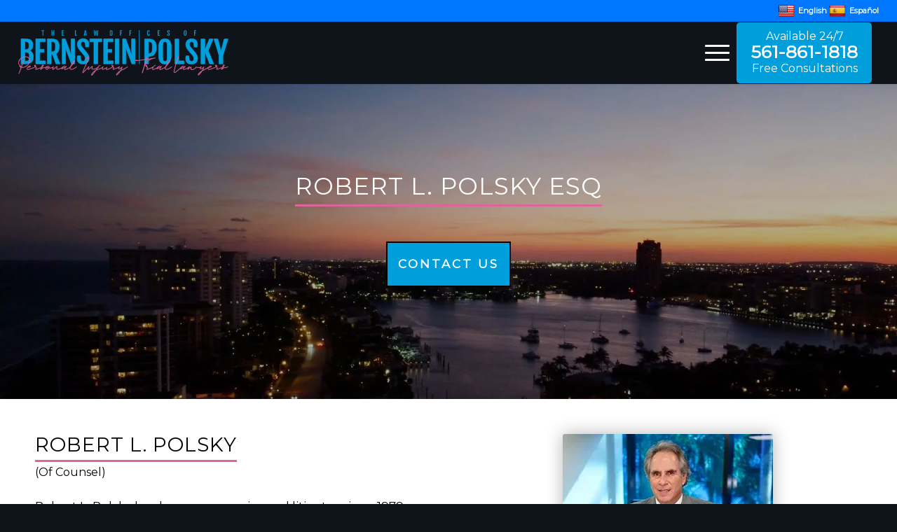

--- FILE ---
content_type: text/html; charset=UTF-8
request_url: https://bpinjury.com/robert-l-polsky/
body_size: 55379
content:
<!DOCTYPE html>
<html dir="ltr" lang="en-US" prefix="og: https://ogp.me/ns#" class="html_stretched responsive av-preloader-disabled  html_header_top html_logo_left html_main_nav_header html_menu_right html_slim html_header_sticky html_header_shrinking_disabled html_header_topbar_active html_mobile_menu_phone html_header_searchicon_disabled html_content_align_center html_header_unstick_top_disabled html_header_stretch html_minimal_header html_minimal_header_shadow html_av-overlay-side html_av-overlay-side-classic html_av-submenu-noclone html_entry_id_47 av-cookies-no-cookie-consent av-no-preview av-default-lightbox html_text_menu_active av-mobile-menu-switch-default">
<head>
<meta charset="UTF-8" />
	<meta name="nitro-verify" content="nitro-639239814b74fcb90445add6d07b965473e7504192c93">
<meta name="robots" content="index, follow" />


<!-- mobile setting -->
<meta name="viewport" content="width=device-width, initial-scale=1">

<!-- Scripts/CSS and wp_head hook -->
<title>Robert L Polsky - Bernstein | Polsky</title>
<link rel='preload' href='https://e6a8q5fu3cm.exactdn.com/wp-content/uploads/2022/10/robert-l-polsky-websized3.jpg?strip=all' as='image' imagesrcset='https://e6a8q5fu3cm.exactdn.com/wp-content/uploads/2022/10/robert-l-polsky-websized3.jpg?strip=all 300w, https://e6a8q5fu3cm.exactdn.com/wp-content/uploads/2022/10/robert-l-polsky-websized3-253x300.jpg?strip=all 253w, https://e6a8q5fu3cm.exactdn.com/wp-content/uploads/2022/10/robert-l-polsky-websized3.jpg?strip=all&amp;w=60 60w, https://e6a8q5fu3cm.exactdn.com/wp-content/uploads/2022/10/robert-l-polsky-websized3.jpg?strip=all&amp;w=120 120w, https://e6a8q5fu3cm.exactdn.com/wp-content/uploads/2022/10/robert-l-polsky-websized3.jpg?strip=all&amp;w=180 180w' imagesizes='(max-width: 300px) 100vw, 300px' />
<link rel='preload' href='https://e6a8q5fu3cm.exactdn.com/wp-content/uploads/2022/09/logo-Bernstein-polsky-lawyer.png?strip=all' as='image' imagesrcset='https://e6a8q5fu3cm.exactdn.com/wp-content/uploads/2022/09/logo-Bernstein-polsky-lawyer.png?strip=all 310w, https://e6a8q5fu3cm.exactdn.com/wp-content/uploads/2022/09/logo-Bernstein-polsky-lawyer-300x71.png?strip=all 300w, https://e6a8q5fu3cm.exactdn.com/wp-content/uploads/2022/09/logo-Bernstein-polsky-lawyer.png?strip=all&amp;w=62 62w, https://e6a8q5fu3cm.exactdn.com/wp-content/uploads/2022/09/logo-Bernstein-polsky-lawyer.png?strip=all&amp;w=124 124w, https://e6a8q5fu3cm.exactdn.com/wp-content/uploads/2022/09/logo-Bernstein-polsky-lawyer.png?strip=all&amp;w=186 186w, https://e6a8q5fu3cm.exactdn.com/wp-content/uploads/2022/09/logo-Bernstein-polsky-lawyer.png?strip=all&amp;w=248 248w' imagesizes='(max-width: 310px) 100vw, 310px' />
	<style>img:is([sizes="auto" i], [sizes^="auto," i]) { contain-intrinsic-size: 3000px 1500px }</style>
	
		<!-- All in One SEO 4.9.1.1 - aioseo.com -->
	<meta name="robots" content="max-image-preview:large" />
	<link rel="canonical" href="https://bpinjury.com/robert-l-polsky/" />
	<meta name="generator" content="All in One SEO (AIOSEO) 4.9.1.1" />
		<meta property="og:locale" content="en_US" />
		<meta property="og:site_name" content="Bernstein | Polsky -" />
		<meta property="og:type" content="article" />
		<meta property="og:title" content="Robert L Polsky - Bernstein | Polsky" />
		<meta property="og:url" content="https://bpinjury.com/robert-l-polsky/" />
		<meta property="og:image" content="https://bpinjury.com/wp-content/uploads/layerslider/projects/slider/attorneys_lawyer.png" />
		<meta property="og:image:secure_url" content="https://bpinjury.com/wp-content/uploads/layerslider/projects/slider/attorneys_lawyer.png" />
		<meta property="og:image:width" content="206" />
		<meta property="og:image:height" content="325" />
		<meta property="article:published_time" content="2022-10-01T00:11:05+00:00" />
		<meta property="article:modified_time" content="2023-05-08T21:07:51+00:00" />
		<meta name="twitter:card" content="summary_large_image" />
		<meta name="twitter:title" content="Robert L Polsky - Bernstein | Polsky" />
		<meta name="twitter:image" content="https://bpinjury.com/wp-content/uploads/layerslider/projects/slider/attorneys_lawyer.png" />
		<script type="application/ld+json" class="aioseo-schema">
			{"@context":"https:\/\/schema.org","@graph":[{"@type":"BreadcrumbList","@id":"https:\/\/bpinjury.com\/robert-l-polsky\/#breadcrumblist","itemListElement":[{"@type":"ListItem","@id":"https:\/\/bpinjury.com#listItem","position":1,"name":"Home","item":"https:\/\/bpinjury.com","nextItem":{"@type":"ListItem","@id":"https:\/\/bpinjury.com\/robert-l-polsky\/#listItem","name":"Robert L Polsky"}},{"@type":"ListItem","@id":"https:\/\/bpinjury.com\/robert-l-polsky\/#listItem","position":2,"name":"Robert L Polsky","previousItem":{"@type":"ListItem","@id":"https:\/\/bpinjury.com#listItem","name":"Home"}}]},{"@type":"Organization","@id":"https:\/\/bpinjury.com\/#organization","name":"Bernstein | Polsky","url":"https:\/\/bpinjury.com\/","telephone":"+15618611818","logo":{"@type":"ImageObject","url":"https:\/\/e6a8q5fu3cm.exactdn.com\/wp-content\/uploads\/layerslider\/projects\/slider\/attorneys_lawyer.png?strip=all","@id":"https:\/\/bpinjury.com\/robert-l-polsky\/#organizationLogo","width":206,"height":325},"image":{"@id":"https:\/\/bpinjury.com\/robert-l-polsky\/#organizationLogo"},"sameAs":["https:\/\/facebook.com\/","https:\/\/x.com\/","https:\/\/instagram.com\/","https:\/\/pinterest.com\/","https:\/\/youtube.com\/","https:\/\/linkedin.com\/in\/"]},{"@type":"WebPage","@id":"https:\/\/bpinjury.com\/robert-l-polsky\/#webpage","url":"https:\/\/bpinjury.com\/robert-l-polsky\/","name":"Robert L Polsky - Bernstein | Polsky","inLanguage":"en-US","isPartOf":{"@id":"https:\/\/bpinjury.com\/#website"},"breadcrumb":{"@id":"https:\/\/bpinjury.com\/robert-l-polsky\/#breadcrumblist"},"datePublished":"2022-09-30T20:11:05-04:00","dateModified":"2023-05-08T17:07:51-04:00"},{"@type":"WebSite","@id":"https:\/\/bpinjury.com\/#website","url":"https:\/\/bpinjury.com\/","name":"Bernstein | Polsky","inLanguage":"en-US","publisher":{"@id":"https:\/\/bpinjury.com\/#organization"}}]}
		</script>
		<!-- All in One SEO -->

<style class='flying-press-used-css' original-href='https://bpinjury.com/wp-content/cache/flying-press/446de1ae6bb2.cf7ic-style.css'>.captcha-image{border:1px solid;padding:10px;display:inline-block;text-align:center}.cf7ic_instructions{display:block}.captcha-image .cf7ic_instructions span{font-weight:700}span.captcha-image>label{display:inline-block!important;position:relative;width:auto!important}.captcha-image svg{padding:5px;width:35px;height:35px;box-sizing:border-box}.captcha-image label>input+svg{cursor:pointer;border:2px solid transparent;position:relative;overflow:hidden}.captcha-image label:nth-child(2),.captcha-image label:nth-child(3){margin-right:5px}.captcha-image label>input:checked+svg,.captcha-image label>input:focus+svg{border:2px solid red}.kc_captcha{display:inherit}.captcha-image label>input{opacity:0!important;width:0!important;height:0!important;min-width:0!important;min-height:0!important;margin:0!important;padding:0!important;border:none!important;position:absolute!important}.captcha-image label>input+*{position:static;cursor:pointer;border-width:2px;border-style:none;border-color:transparent;padding:7px}.captcha-image label>input:checked+*,.captcha-image label>input:focus+*{padding:7px;border-width:2px;border-style:solid}@-webkit-keyframes cf7ic-load{0%,80%,100%{box-shadow:0 2.5em 0 -1.3em}40%{box-shadow:0 2.5em 0 0}}@keyframes cf7ic-load{0%,80%,100%{box-shadow:0 2.5em 0 -1.3em}40%{box-shadow:0 2.5em 0 0}}</style>
<link rel='stylesheet' id='cf7ic_style-css' href='https://bpinjury.com/wp-content/cache/flying-press/446de1ae6bb2.cf7ic-style.css' type='text/css' media="print"  onload="this.onload=null;this.rel='stylesheet';this.media='all';"/>
<style class='flying-press-used-css' original-href='https://bpinjury.com/wp-content/cache/flying-press/8aeaa129c1f8.global.e90f6d47.css'></style>
<link rel='stylesheet' id='aioseo/css/src/vue/standalone/blocks/table-of-contents/global.scss-css' href='https://bpinjury.com/wp-content/cache/flying-press/8aeaa129c1f8.global.e90f6d47.css' type='text/css' media="print"  onload="this.onload=null;this.rel='stylesheet';this.media='all';"/>
<style id='safe-svg-svg-icon-style-inline-css' type='text/css'>.safe-svg-cover{text-align:center}.safe-svg-cover .safe-svg-inside{display:inline-block;max-width:100%}.safe-svg-cover svg{fill:currentColor;height:100%;max-height:100%;max-width:100%;width:100%}</style>
<style id='global-styles-inline-css' type='text/css'>:root{--wp--preset--aspect-ratio--square: 1;--wp--preset--aspect-ratio--4-3: 4/3;--wp--preset--aspect-ratio--3-4: 3/4;--wp--preset--aspect-ratio--3-2: 3/2;--wp--preset--aspect-ratio--2-3: 2/3;--wp--preset--aspect-ratio--16-9: 16/9;--wp--preset--aspect-ratio--9-16: 9/16;--wp--preset--color--black: #000000;--wp--preset--color--cyan-bluish-gray: #abb8c3;--wp--preset--color--white: #ffffff;--wp--preset--color--pale-pink: #f78da7;--wp--preset--color--vivid-red: #cf2e2e;--wp--preset--color--luminous-vivid-orange: #ff6900;--wp--preset--color--luminous-vivid-amber: #fcb900;--wp--preset--color--light-green-cyan: #7bdcb5;--wp--preset--color--vivid-green-cyan: #00d084;--wp--preset--color--pale-cyan-blue: #8ed1fc;--wp--preset--color--vivid-cyan-blue: #0693e3;--wp--preset--color--vivid-purple: #9b51e0;--wp--preset--color--metallic-red: #b02b2c;--wp--preset--color--maximum-yellow-red: #edae44;--wp--preset--color--yellow-sun: #eeee22;--wp--preset--color--palm-leaf: #83a846;--wp--preset--color--aero: #7bb0e7;--wp--preset--color--old-lavender: #745f7e;--wp--preset--color--steel-teal: #5f8789;--wp--preset--color--raspberry-pink: #d65799;--wp--preset--color--medium-turquoise: #4ecac2;--wp--preset--gradient--vivid-cyan-blue-to-vivid-purple: linear-gradient(135deg,rgba(6,147,227,1) 0%,rgb(155,81,224) 100%);--wp--preset--gradient--light-green-cyan-to-vivid-green-cyan: linear-gradient(135deg,rgb(122,220,180) 0%,rgb(0,208,130) 100%);--wp--preset--gradient--luminous-vivid-amber-to-luminous-vivid-orange: linear-gradient(135deg,rgba(252,185,0,1) 0%,rgba(255,105,0,1) 100%);--wp--preset--gradient--luminous-vivid-orange-to-vivid-red: linear-gradient(135deg,rgba(255,105,0,1) 0%,rgb(207,46,46) 100%);--wp--preset--gradient--very-light-gray-to-cyan-bluish-gray: linear-gradient(135deg,rgb(238,238,238) 0%,rgb(169,184,195) 100%);--wp--preset--gradient--cool-to-warm-spectrum: linear-gradient(135deg,rgb(74,234,220) 0%,rgb(151,120,209) 20%,rgb(207,42,186) 40%,rgb(238,44,130) 60%,rgb(251,105,98) 80%,rgb(254,248,76) 100%);--wp--preset--gradient--blush-light-purple: linear-gradient(135deg,rgb(255,206,236) 0%,rgb(152,150,240) 100%);--wp--preset--gradient--blush-bordeaux: linear-gradient(135deg,rgb(254,205,165) 0%,rgb(254,45,45) 50%,rgb(107,0,62) 100%);--wp--preset--gradient--luminous-dusk: linear-gradient(135deg,rgb(255,203,112) 0%,rgb(199,81,192) 50%,rgb(65,88,208) 100%);--wp--preset--gradient--pale-ocean: linear-gradient(135deg,rgb(255,245,203) 0%,rgb(182,227,212) 50%,rgb(51,167,181) 100%);--wp--preset--gradient--electric-grass: linear-gradient(135deg,rgb(202,248,128) 0%,rgb(113,206,126) 100%);--wp--preset--gradient--midnight: linear-gradient(135deg,rgb(2,3,129) 0%,rgb(40,116,252) 100%);--wp--preset--font-size--small: 1rem;--wp--preset--font-size--medium: 1.125rem;--wp--preset--font-size--large: 1.75rem;--wp--preset--font-size--x-large: clamp(1.75rem, 3vw, 2.25rem);--wp--preset--spacing--20: 0.44rem;--wp--preset--spacing--30: 0.67rem;--wp--preset--spacing--40: 1rem;--wp--preset--spacing--50: 1.5rem;--wp--preset--spacing--60: 2.25rem;--wp--preset--spacing--70: 3.38rem;--wp--preset--spacing--80: 5.06rem;--wp--preset--shadow--natural: 6px 6px 9px rgba(0, 0, 0, 0.2);--wp--preset--shadow--deep: 12px 12px 50px rgba(0, 0, 0, 0.4);--wp--preset--shadow--sharp: 6px 6px 0px rgba(0, 0, 0, 0.2);--wp--preset--shadow--outlined: 6px 6px 0px -3px rgba(255, 255, 255, 1), 6px 6px rgba(0, 0, 0, 1);--wp--preset--shadow--crisp: 6px 6px 0px rgba(0, 0, 0, 1);}:root { --wp--style--global--content-size: 800px;--wp--style--global--wide-size: 1130px; }:where(body) { margin: 0; }.wp-site-blocks > .alignleft { float: left; margin-right: 2em; }.wp-site-blocks > .alignright { float: right; margin-left: 2em; }.wp-site-blocks > .aligncenter { justify-content: center; margin-left: auto; margin-right: auto; }:where(.is-layout-flex){gap: 0.5em;}:where(.is-layout-grid){gap: 0.5em;}.is-layout-flow > .alignleft{float: left;margin-inline-start: 0;margin-inline-end: 2em;}.is-layout-flow > .alignright{float: right;margin-inline-start: 2em;margin-inline-end: 0;}.is-layout-flow > .aligncenter{margin-left: auto !important;margin-right: auto !important;}.is-layout-constrained > .alignleft{float: left;margin-inline-start: 0;margin-inline-end: 2em;}.is-layout-constrained > .alignright{float: right;margin-inline-start: 2em;margin-inline-end: 0;}.is-layout-constrained > .aligncenter{margin-left: auto !important;margin-right: auto !important;}.is-layout-constrained > :where(:not(.alignleft):not(.alignright):not(.alignfull)){max-width: var(--wp--style--global--content-size);margin-left: auto !important;margin-right: auto !important;}.is-layout-constrained > .alignwide{max-width: var(--wp--style--global--wide-size);}body .is-layout-flex{display: flex;}.is-layout-flex{flex-wrap: wrap;align-items: center;}.is-layout-flex > :is(*, div){margin: 0;}body .is-layout-grid{display: grid;}.is-layout-grid > :is(*, div){margin: 0;}body{padding-top: 0px;padding-right: 0px;padding-bottom: 0px;padding-left: 0px;}a:where(:not(.wp-element-button)){text-decoration: underline;}:root :where(.wp-element-button, .wp-block-button__link){background-color: #32373c;border-width: 0;color: #fff;font-family: inherit;font-size: inherit;line-height: inherit;padding: calc(0.667em + 2px) calc(1.333em + 2px);text-decoration: none;}.has-black-color{color: var(--wp--preset--color--black) !important;}.has-cyan-bluish-gray-color{color: var(--wp--preset--color--cyan-bluish-gray) !important;}.has-white-color{color: var(--wp--preset--color--white) !important;}.has-pale-pink-color{color: var(--wp--preset--color--pale-pink) !important;}.has-vivid-red-color{color: var(--wp--preset--color--vivid-red) !important;}.has-luminous-vivid-orange-color{color: var(--wp--preset--color--luminous-vivid-orange) !important;}.has-luminous-vivid-amber-color{color: var(--wp--preset--color--luminous-vivid-amber) !important;}.has-light-green-cyan-color{color: var(--wp--preset--color--light-green-cyan) !important;}.has-vivid-green-cyan-color{color: var(--wp--preset--color--vivid-green-cyan) !important;}.has-pale-cyan-blue-color{color: var(--wp--preset--color--pale-cyan-blue) !important;}.has-vivid-cyan-blue-color{color: var(--wp--preset--color--vivid-cyan-blue) !important;}.has-vivid-purple-color{color: var(--wp--preset--color--vivid-purple) !important;}.has-metallic-red-color{color: var(--wp--preset--color--metallic-red) !important;}.has-maximum-yellow-red-color{color: var(--wp--preset--color--maximum-yellow-red) !important;}.has-yellow-sun-color{color: var(--wp--preset--color--yellow-sun) !important;}.has-palm-leaf-color{color: var(--wp--preset--color--palm-leaf) !important;}.has-aero-color{color: var(--wp--preset--color--aero) !important;}.has-old-lavender-color{color: var(--wp--preset--color--old-lavender) !important;}.has-steel-teal-color{color: var(--wp--preset--color--steel-teal) !important;}.has-raspberry-pink-color{color: var(--wp--preset--color--raspberry-pink) !important;}.has-medium-turquoise-color{color: var(--wp--preset--color--medium-turquoise) !important;}.has-black-background-color{background-color: var(--wp--preset--color--black) !important;}.has-cyan-bluish-gray-background-color{background-color: var(--wp--preset--color--cyan-bluish-gray) !important;}.has-white-background-color{background-color: var(--wp--preset--color--white) !important;}.has-pale-pink-background-color{background-color: var(--wp--preset--color--pale-pink) !important;}.has-vivid-red-background-color{background-color: var(--wp--preset--color--vivid-red) !important;}.has-luminous-vivid-orange-background-color{background-color: var(--wp--preset--color--luminous-vivid-orange) !important;}.has-luminous-vivid-amber-background-color{background-color: var(--wp--preset--color--luminous-vivid-amber) !important;}.has-light-green-cyan-background-color{background-color: var(--wp--preset--color--light-green-cyan) !important;}.has-vivid-green-cyan-background-color{background-color: var(--wp--preset--color--vivid-green-cyan) !important;}.has-pale-cyan-blue-background-color{background-color: var(--wp--preset--color--pale-cyan-blue) !important;}.has-vivid-cyan-blue-background-color{background-color: var(--wp--preset--color--vivid-cyan-blue) !important;}.has-vivid-purple-background-color{background-color: var(--wp--preset--color--vivid-purple) !important;}.has-metallic-red-background-color{background-color: var(--wp--preset--color--metallic-red) !important;}.has-maximum-yellow-red-background-color{background-color: var(--wp--preset--color--maximum-yellow-red) !important;}.has-yellow-sun-background-color{background-color: var(--wp--preset--color--yellow-sun) !important;}.has-palm-leaf-background-color{background-color: var(--wp--preset--color--palm-leaf) !important;}.has-aero-background-color{background-color: var(--wp--preset--color--aero) !important;}.has-old-lavender-background-color{background-color: var(--wp--preset--color--old-lavender) !important;}.has-steel-teal-background-color{background-color: var(--wp--preset--color--steel-teal) !important;}.has-raspberry-pink-background-color{background-color: var(--wp--preset--color--raspberry-pink) !important;}.has-medium-turquoise-background-color{background-color: var(--wp--preset--color--medium-turquoise) !important;}.has-black-border-color{border-color: var(--wp--preset--color--black) !important;}.has-cyan-bluish-gray-border-color{border-color: var(--wp--preset--color--cyan-bluish-gray) !important;}.has-white-border-color{border-color: var(--wp--preset--color--white) !important;}.has-pale-pink-border-color{border-color: var(--wp--preset--color--pale-pink) !important;}.has-vivid-red-border-color{border-color: var(--wp--preset--color--vivid-red) !important;}.has-luminous-vivid-orange-border-color{border-color: var(--wp--preset--color--luminous-vivid-orange) !important;}.has-luminous-vivid-amber-border-color{border-color: var(--wp--preset--color--luminous-vivid-amber) !important;}.has-light-green-cyan-border-color{border-color: var(--wp--preset--color--light-green-cyan) !important;}.has-vivid-green-cyan-border-color{border-color: var(--wp--preset--color--vivid-green-cyan) !important;}.has-pale-cyan-blue-border-color{border-color: var(--wp--preset--color--pale-cyan-blue) !important;}.has-vivid-cyan-blue-border-color{border-color: var(--wp--preset--color--vivid-cyan-blue) !important;}.has-vivid-purple-border-color{border-color: var(--wp--preset--color--vivid-purple) !important;}.has-metallic-red-border-color{border-color: var(--wp--preset--color--metallic-red) !important;}.has-maximum-yellow-red-border-color{border-color: var(--wp--preset--color--maximum-yellow-red) !important;}.has-yellow-sun-border-color{border-color: var(--wp--preset--color--yellow-sun) !important;}.has-palm-leaf-border-color{border-color: var(--wp--preset--color--palm-leaf) !important;}.has-aero-border-color{border-color: var(--wp--preset--color--aero) !important;}.has-old-lavender-border-color{border-color: var(--wp--preset--color--old-lavender) !important;}.has-steel-teal-border-color{border-color: var(--wp--preset--color--steel-teal) !important;}.has-raspberry-pink-border-color{border-color: var(--wp--preset--color--raspberry-pink) !important;}.has-medium-turquoise-border-color{border-color: var(--wp--preset--color--medium-turquoise) !important;}.has-vivid-cyan-blue-to-vivid-purple-gradient-background{background: var(--wp--preset--gradient--vivid-cyan-blue-to-vivid-purple) !important;}.has-light-green-cyan-to-vivid-green-cyan-gradient-background{background: var(--wp--preset--gradient--light-green-cyan-to-vivid-green-cyan) !important;}.has-luminous-vivid-amber-to-luminous-vivid-orange-gradient-background{background: var(--wp--preset--gradient--luminous-vivid-amber-to-luminous-vivid-orange) !important;}.has-luminous-vivid-orange-to-vivid-red-gradient-background{background: var(--wp--preset--gradient--luminous-vivid-orange-to-vivid-red) !important;}.has-very-light-gray-to-cyan-bluish-gray-gradient-background{background: var(--wp--preset--gradient--very-light-gray-to-cyan-bluish-gray) !important;}.has-cool-to-warm-spectrum-gradient-background{background: var(--wp--preset--gradient--cool-to-warm-spectrum) !important;}.has-blush-light-purple-gradient-background{background: var(--wp--preset--gradient--blush-light-purple) !important;}.has-blush-bordeaux-gradient-background{background: var(--wp--preset--gradient--blush-bordeaux) !important;}.has-luminous-dusk-gradient-background{background: var(--wp--preset--gradient--luminous-dusk) !important;}.has-pale-ocean-gradient-background{background: var(--wp--preset--gradient--pale-ocean) !important;}.has-electric-grass-gradient-background{background: var(--wp--preset--gradient--electric-grass) !important;}.has-midnight-gradient-background{background: var(--wp--preset--gradient--midnight) !important;}.has-small-font-size{font-size: var(--wp--preset--font-size--small) !important;}.has-medium-font-size{font-size: var(--wp--preset--font-size--medium) !important;}.has-large-font-size{font-size: var(--wp--preset--font-size--large) !important;}.has-x-large-font-size{font-size: var(--wp--preset--font-size--x-large) !important;}
:where(.wp-block-post-template.is-layout-flex){gap: 1.25em;}:where(.wp-block-post-template.is-layout-grid){gap: 1.25em;}
:where(.wp-block-columns.is-layout-flex){gap: 2em;}:where(.wp-block-columns.is-layout-grid){gap: 2em;}
:root :where(.wp-block-pullquote){font-size: 1.5em;line-height: 1.6;}</style>
<style class='flying-press-used-css' original-href='https://bpinjury.com/wp-content/cache/flying-press/64ac31699f53.styles.css'>.wpcf7 .screen-reader-response{position:absolute;overflow:hidden;clip:rect(1px,1px,1px,1px);clip-path:inset(50%);height:1px;width:1px;margin:-1px;padding:0;border:0;word-wrap:normal!important}.wpcf7 .hidden-fields-container{display:none}.wpcf7 form .wpcf7-response-output{margin:2em .5em 1em;padding:.2em 1em;border:2px solid #00a0d2}.wpcf7 form.init .wpcf7-response-output,.wpcf7 form.resetting .wpcf7-response-output,.wpcf7 form.submitting .wpcf7-response-output{display:none}.wpcf7-form-control-wrap{position:relative}@media (prefers-reduced-motion:reduce){.wpcf7-spinner::before{animation-name:blink;animation-duration:2000ms}}@keyframes spin{from{transform:rotate(0deg)}to{transform:rotate(360deg)}}@keyframes blink{from{opacity:0}50%{opacity:1}to{opacity:0}}.wpcf7 input[type="file"]{cursor:pointer}.wpcf7 input[type="file"]:disabled{cursor:default}.wpcf7 .wpcf7-submit:disabled{cursor:not-allowed}.wpcf7 input[type="url"],.wpcf7 input[type="email"],.wpcf7 input[type="tel"]{direction:ltr}</style>
<link rel='stylesheet' id='contact-form-7-css' href='https://bpinjury.com/wp-content/cache/flying-press/64ac31699f53.styles.css' type='text/css' media="print"  onload="this.onload=null;this.rel='stylesheet';this.media='all';"/>
<style class='flying-press-used-css' original-href='https://bpinjury.com/wp-content/cache/flying-press/f3bd90ed9190.style.css'>@media  { #glt-settings.wrap{max-width:1300px}#glt-footer,#glt-footer #google_language_translator{display:none!important}#flags{overflow:hidden}#flags ul{margin:0;padding:0}#flags li{float:left!important;margin-bottom:0!important;padding:0!important;border:none!important;list-style:none!important;content:none!important}#flags li:before{content:none!important;border:none!important;background:none!important}#flags a,.tool-container .tool-items a{display:inline-block;cursor:pointer}a.nturl.single-language{border:0}a.single-language span.flag{display:inline-block;vertical-align:middle;margin-right:5px}#flags.size24 a,.tool-container .tool-items a,a.single-language span.size24{width:24px!important;height:18px!important;box-sizing:content-box;-webkit-box-sizing:content-box;-moz-box-sizing:content-box;-o-box-sizing:content-box;-ms-box-sizing:content-box}#flags.size18 a,a.single-language span.size18{width:18px!important;height:14px!important;box-sizing:content-box;-webkit-box-sizing:content-box;-moz-box-sizing:content-box;-o-box-sizing:content-box;-ms-box-sizing:content-box}.flag{padding:1px 0}a.nturl{cursor:pointer}.flag img,.alt_flag img{border:0px!important;margin-top:2px!important;padding:0px!important}#flags.size18 a[title="Afrikaans"],.tool-container .tool-items a[title="Afrikaans"],a.single-language[title="Afrikaans"] span.size18{background:url(https://bpinjury.com/wp-content/plugins/google-language-translator/images/flags18.png) -2px -4px no-repeat}#flags.size18 a[title="Albanian"],.tool-container .tool-items a[title="Albanian"],a.single-language[title="Albanian"] span.size18{background:url(https://bpinjury.com/wp-content/plugins/google-language-translator/images/flags18.png) -31px -4px no-repeat}#flags.size18 a[title="Amharic"],.tool-container .tool-items a[title="Amharic"],a.single-language[title="Amharic"] span.size18{background:url(https://bpinjury.com/wp-content/plugins/google-language-translator/images/flags18.png) -2px -468px no-repeat}#flags.size18 a[title="Arabic"],.tool-container .tool-items a[title="Arabic"],a.single-language[title="Arabic"] span.size18{background:url(https://bpinjury.com/wp-content/plugins/google-language-translator/images/flags18.png) -60px -4px no-repeat}#flags.size18 a[title="Armenian"],.tool-container .tool-items a[title="Armenian"],a.single-language[title="Armenian"] span.size18{background:url(https://bpinjury.com/wp-content/plugins/google-language-translator/images/flags18.png) -89px -4px no-repeat}#flags.size18 a[title="Azerbaijani"],.tool-container .tool-items a[title="Azerbaijani"],a.single-language[title="Azerbaijani"] span.size18{background:url(https://bpinjury.com/wp-content/plugins/google-language-translator/images/flags18.png) -118px -4px no-repeat}#flags.size18 a[title="Basque"],.tool-container .tool-items a[title="Basque"],a.single-language[title="Basque"] span.size18{background:url(https://bpinjury.com/wp-content/plugins/google-language-translator/images/flags18.png) -147px -4px no-repeat}#flags.size18 a[title="Belarusian"],.tool-container .tool-items a[title="Belarusian"],a.single-language[title="Belarusian"] span.size18{background:url(https://bpinjury.com/wp-content/plugins/google-language-translator/images/flags18.png) -2px -33px no-repeat}#flags.size18 a[title="Bengali"],.tool-container .tool-items a[title="Bengali"],a.single-language[title="Bengali"] span.size18{background:url(https://bpinjury.com/wp-content/plugins/google-language-translator/images/flags18.png) -31px -33px no-repeat}#flags.size18 a[title="Bosnian"],.tool-container .tool-items a[title="Bosnian"],a.single-language[title="Bosnian"] span.size18{background:url(https://bpinjury.com/wp-content/plugins/google-language-translator/images/flags18.png) -60px -33px no-repeat}#flags.size18 a[title="Bulgarian"],.tool-container .tool-items a[title="Bulgarian"],a.single-language[title="Bulgarian"] span.size18{background:url(https://bpinjury.com/wp-content/plugins/google-language-translator/images/flags18.png) -89px -33px no-repeat}#flags.size18 a[title="Catalan"],.tool-container .tool-items a[title="Catalan"],a.single-language[title="Catalan"] span.size18{background:url(https://bpinjury.com/wp-content/plugins/google-language-translator/images/flags18.png) -118px -33px no-repeat}#flags.size18 a[title="Cebuano"],.tool-container .tool-items a[title="Cebuano"],a.single-language[title="Cebuano"] span.size18{background:url(https://bpinjury.com/wp-content/plugins/google-language-translator/images/flags18.png) -147px -33px no-repeat}#flags.size18 a[title="Chichewa"],.tool-container .tool-items a[title="Chichewa"],a.single-language[title="Chichewa"] span.size18{background:url(https://bpinjury.com/wp-content/plugins/google-language-translator/images/flags18.png) -89px -410px no-repeat}#flags.size18 a[title="Chinese (Simplified)"],.tool-container .tool-items a[title="Chinese (Simplified)"],a.single-language[title="Chinese (Simplified)"] span.size18{background:url(https://bpinjury.com/wp-content/plugins/google-language-translator/images/flags18.png) -2px -62px no-repeat}#flags.size18 a[title="Chinese (Traditional)"],.tool-container .tool-items a[title="Chinese (Traditional)"],a.single-language[title="Chinese (Traditional)"] span.size18{background:url(https://bpinjury.com/wp-content/plugins/google-language-translator/images/flags18.png) -31px -62px no-repeat}#flags.size18 a[title="Corsican"],.tool-container .tool-items a[title="Corsican"],a.single-language[title="Corsican"] span.size18{background:url(https://bpinjury.com/wp-content/plugins/google-language-translator/images/flags18.png) -118px -91px no-repeat}#flags.size18 a[title="Croatian"],.tool-container .tool-items a[title="Croatian"],a.single-language[title="Croatian"] span.size18{background:url(https://bpinjury.com/wp-content/plugins/google-language-translator/images/flags18.png) -60px -62px no-repeat}#flags.size18 a[title="Czech"],.tool-container .tool-items a[title="Czech"],a.single-language[title="Czech"] span.size18{background:url(https://bpinjury.com/wp-content/plugins/google-language-translator/images/flags18.png) -89px -62px no-repeat}#flags.size18 a[title="Danish"],.tool-container .tool-items a[title="Danish"],a.single-language[title="Danish"] span.size18{background:url(https://bpinjury.com/wp-content/plugins/google-language-translator/images/flags18.png) -118px -62px no-repeat}#flags.size18 a[title="Dutch"],.tool-container .tool-items a[title="Dutch"],a.single-language[title="Dutch"] span.size18{background:url(https://bpinjury.com/wp-content/plugins/google-language-translator/images/flags18.png) -147px -62px no-repeat}#flags.size18 a[title="English"],.tool-container .tool-items a[title="English"],a.single-language[title="English"] span.size18{background:url(https://bpinjury.com/wp-content/plugins/google-language-translator/images/flags18.png) -89px -352px no-repeat}#flags.size18 a.united-states[title="English"],a.single-language.united-states[title="English"] span.size18{background:url(https://bpinjury.com/wp-content/plugins/google-language-translator/images/flags18.png) -118px -352px no-repeat}#flags.size18 a[title="Esperanto"],.tool-container .tool-items a[title="Esperanto"],a.single-language[title="Esperanto"] span.size18{background:url(https://bpinjury.com/wp-content/plugins/google-language-translator/images/flags18.png) -2px -91px no-repeat}#flags.size18 a[title="Estonian"],.tool-container .tool-items a[title="Estonian"],a.single-language[title="Estonian"] span.size18{background:url(https://bpinjury.com/wp-content/plugins/google-language-translator/images/flags18.png) -31px -91px no-repeat}#flags.size18 a[title="Filipino"],.tool-container .tool-items a[title="Filipino"],a.single-language[title="Filipino"] span.size18{background:url(https://bpinjury.com/wp-content/plugins/google-language-translator/images/flags18.png) -60px -91px no-repeat}#flags.size18 a[title="Finnish"],.tool-container .tool-items a[title="Finnish"],a.single-language[title="Finnish"] span.size18{background:url(https://bpinjury.com/wp-content/plugins/google-language-translator/images/flags18.png) -89px -91px no-repeat}#flags.size18 a[title="French"],.tool-container .tool-items a[title="French"],a.single-language[title="French"] span.size18{background:url(https://bpinjury.com/wp-content/plugins/google-language-translator/images/flags18.png) -118px -91px no-repeat}#flags.size18 a[title="Frisian"],.tool-container .tool-items a[title="Frisian"],a.single-language[title="Frisian"] span.size18{background:url(https://bpinjury.com/wp-content/plugins/google-language-translator/images/flags18.png) -147px -62px no-repeat}#flags.size18 a[title="Galician"],.tool-container .tool-items a[title="Galician"],a.single-language[title="Galician"] span.size18{background:url(https://bpinjury.com/wp-content/plugins/google-language-translator/images/flags18.png) -147px -91px no-repeat}#flags.size18 a[title="Georgian"],.tool-container .tool-items a[title="Georgian"],a.single-language[title="Georgian"] span.size18{background:url(https://bpinjury.com/wp-content/plugins/google-language-translator/images/flags18.png) -2px -120px no-repeat}#flags.size18 a[title="German"],.tool-container .tool-items a[title="German"],a.single-language[title="German"] span.size18{background:url(https://bpinjury.com/wp-content/plugins/google-language-translator/images/flags18.png) -31px -120px no-repeat}#flags.size18 a[title="Greek"],.tool-container .tool-items a[title="Greek"],a.single-language[title="Greek"] span.size18{background:url(https://bpinjury.com/wp-content/plugins/google-language-translator/images/flags18.png) -60px -120px no-repeat}#flags.size18 a[title="Gujarati"],.tool-container .tool-items a[title="Gujarati"],a.single-language[title="Gujarati"] span.size18{background:url(https://bpinjury.com/wp-content/plugins/google-language-translator/images/flags18.png) -89px -120px no-repeat}#flags.size18 a[title="Haitian"],.tool-container .tool-items a[title="Haitian"],a.single-language[title="Haitian"] span.size18{background:url(https://bpinjury.com/wp-content/plugins/google-language-translator/images/flags18.png) -118px -120px no-repeat}#flags.size18 a[title="Hawaiian"],.tool-container .tool-items a[title="Hawaiian"],a.single-language[title="Hawaiian"] span.size18{background:url(https://bpinjury.com/wp-content/plugins/google-language-translator/images/flags18.png) -89px -468px no-repeat}#flags.size18 a[title="Hausa"],.tool-container .tool-items a[title="Hausa"],a.single-language[title="Hausa"] span.size18{background:url(https://bpinjury.com/wp-content/plugins/google-language-translator/images/flags18.png) -147px -120px no-repeat}#flags.size18 a[title="Hebrew"],.tool-container .tool-items a[title="Hebrew"],a.single-language[title="Hebrew"] span.size18{background:url(https://bpinjury.com/wp-content/plugins/google-language-translator/images/flags18.png) -2px -149px no-repeat}#flags.size18 a[title="Hindi"],.tool-container .tool-items a[title="Hindi"],a.single-language[title="Hindi"] span.size18{background:url(https://bpinjury.com/wp-content/plugins/google-language-translator/images/flags18.png) -31px -149px no-repeat}#flags.size18 a[title="Hmong"],.tool-container .tool-items a[title="Hmong"],a.single-language[title="Hmong"] span.size18{background:url(https://bpinjury.com/wp-content/plugins/google-language-translator/images/flags18.png) -60px -149px no-repeat}#flags.size18 a[title="Hungarian"],.tool-container .tool-items a[title="Hungarian"],a.single-language[title="Hungarian"] span.size18{background:url(https://bpinjury.com/wp-content/plugins/google-language-translator/images/flags18.png) -89px -149px no-repeat}#flags.size18 a[title="Icelandic"],.tool-container .tool-items a[title="Icelandic"],a.single-language[title="Icelandic"] span.size18{background:url(https://bpinjury.com/wp-content/plugins/google-language-translator/images/flags18.png) -118px -149px no-repeat}#flags.size18 a[title="Igbo"],.tool-container .tool-items a[title="Igbo"],a.single-language[title="Igbo"] span.size18{background:url(https://bpinjury.com/wp-content/plugins/google-language-translator/images/flags18.png) -147px -149px no-repeat}#flags.size18 a[title="Indonesian"],.tool-container .tool-items a[title="Indonesian"],a.single-language[title="Indonesian"] span.size18{background:url(https://bpinjury.com/wp-content/plugins/google-language-translator/images/flags18.png) -2px -178px no-repeat}#flags.size18 a[title="Irish"],.tool-container .tool-items a[title="Irish"],a.single-language[title="Irish"] span.size18{background:url(https://bpinjury.com/wp-content/plugins/google-language-translator/images/flags18.png) -31px -178px no-repeat}#flags.size18 a[title="Italian"],.tool-container .tool-items a[title="Italian"],a.single-language[title="Italian"] span.size18{background:url(https://bpinjury.com/wp-content/plugins/google-language-translator/images/flags18.png) -60px -178px no-repeat}#flags.size18 a[title="Japanese"],.tool-container .tool-items a[title="Japanese"],a.single-language[title="Japanese"] span.size18{background:url(https://bpinjury.com/wp-content/plugins/google-language-translator/images/flags18.png) -89px -178px no-repeat}#flags.size18 a[title="Javanese"],.tool-container .tool-items a[title="Javanese"],a.single-language[title="Javanese"] span.size18{background:url(https://bpinjury.com/wp-content/plugins/google-language-translator/images/flags18.png) -118px -178px no-repeat}#flags.size18 a[title="Kannada"],.tool-container .tool-items a[title="Kannada"],a.single-language[title="Kannada"] span.size18{background:url(https://bpinjury.com/wp-content/plugins/google-language-translator/images/flags18.png) -147px -178px no-repeat}#flags.size18 a[title="Kazakh"],.tool-container .tool-items a[title="Kazakh"],a.single-language[title="Kazakh"] span.size18{background:url(https://bpinjury.com/wp-content/plugins/google-language-translator/images/flags18.png) -2px -410px no-repeat}#flags.size18 a[title="Khmer"],.tool-container .tool-items a[title="Khmer"],a.single-language[title="Khmer"] span.size18{background:url(https://bpinjury.com/wp-content/plugins/google-language-translator/images/flags18.png) -2px -207px no-repeat}#flags.size18 a[title="Korean"],.tool-container .tool-items a[title="Korean"],a.single-language[title="Korean"] span.size18{background:url(https://bpinjury.com/wp-content/plugins/google-language-translator/images/flags18.png) -31px -207px no-repeat}#flags.size18 a[title="Kurdish"],.tool-container .tool-items a[title="Kurdish"],a.single-language[title="Kurdish"] span.size18{background:url(https://bpinjury.com/wp-content/plugins/google-language-translator/images/flags18.png) -118px -468px no-repeat}#flags.size18 a[title="Kyrgyz"],.tool-container .tool-items a[title="Kyrgyz"],a.single-language[title="Kyrgyz"] span.size18{background:url(https://bpinjury.com/wp-content/plugins/google-language-translator/images/flags18.png) -147px -468px no-repeat}#flags.size18 a[title="Lao"],.tool-container .tool-items a[title="Lao"],a.single-language[title="Lao"] span.size18{background:url(https://bpinjury.com/wp-content/plugins/google-language-translator/images/flags18.png) -60px -207px no-repeat}#flags.size18 a[title="Latin"],.tool-container .tool-items a[title="Latin"],a.single-language[title="Latin"] span.size18{background:url(https://bpinjury.com/wp-content/plugins/google-language-translator/images/flags18.png) -89px -207px no-repeat}#flags.size18 a[title="Latvian"],.tool-container .tool-items a[title="Latvian"],a.single-language[title="Latvian"] span.size18{background:url(https://bpinjury.com/wp-content/plugins/google-language-translator/images/flags18.png) -118px -207px no-repeat}#flags.size18 a[title="Lithuanian"],.tool-container .tool-items a[title="Lithuanian"],a.single-language[title="Lithuanian"] span.size18{background:url(https://bpinjury.com/wp-content/plugins/google-language-translator/images/flags18.png) -147px -207px no-repeat}#flags.size18 a[title="Luxembourgish"],.tool-container .tool-items a[title="Luxembourgish"],a.single-language[title="Luxembourgish"] span.size18{background:url(https://bpinjury.com/wp-content/plugins/google-language-translator/images/flags18.png) -2px -496px no-repeat}#flags.size18 a[title="Macedonian"],.tool-container .tool-items a[title="Macedonian"],a.single-language[title="Macedonian"] span.size18{background:url(https://bpinjury.com/wp-content/plugins/google-language-translator/images/flags18.png) -2px -236px no-repeat}#flags.size18 a[title="Malagasy"],.tool-container .tool-items a[title="Malagasy"],a.single-language[title="Malagasy"] span.size18{background:url(https://bpinjury.com/wp-content/plugins/google-language-translator/images/flags18.png) -60px -410px no-repeat}#flags.size18 a[title="Malay"],.tool-container .tool-items a[title="Malay"],a.single-language[title="Malay"] span.size18{background:url(https://bpinjury.com/wp-content/plugins/google-language-translator/images/flags18.png) -31px -236px no-repeat}#flags.size18 a[title="Malayalam"],.tool-container .tool-items a[title="Malayalam"],a.single-language[title="Malayalam"] span.size18{background:url(https://bpinjury.com/wp-content/plugins/google-language-translator/images/flags18.png) -118px -410px no-repeat}#flags.size18 a[title="Maltese"],.tool-container .tool-items a[title="Maltese"],a.single-language[title="Maltese"] span.size18{background:url(https://bpinjury.com/wp-content/plugins/google-language-translator/images/flags18.png) -60px -236px no-repeat}#flags.size18 a[title="Maori"],.tool-container .tool-items a[title="Maori"],a.single-language[title="Maori"] span.size18{background:url(https://bpinjury.com/wp-content/plugins/google-language-translator/images/flags18.png) -89px -236px no-repeat}#flags.size18 a[title="Marathi"],.tool-container .tool-items a[title="Marathi"],a.single-language[title="Marathi"] span.size18{background:url(https://bpinjury.com/wp-content/plugins/google-language-translator/images/flags18.png) -118px -236px no-repeat}#flags.size18 a[title="Mongolian"],.tool-container .tool-items a[title="Mongolian"],a.single-language[title="Mongolian"] span.size18{background:url(https://bpinjury.com/wp-content/plugins/google-language-translator/images/flags18.png) -147px -236px no-repeat}#flags.size18 a[title="Myanmar (Burmese)"],.tool-container .tool-items a[title="Myanmar (Burmese)"],a.single-language[title="Myanmar (Burmese)"] span.size18{background:url(https://bpinjury.com/wp-content/plugins/google-language-translator/images/flags18.png) -147px -410px no-repeat}#flags.size18 a[title="Nepali"],.tool-container .tool-items a[title="Nepali"],a.single-language[title="Nepali"] span.size18{background:url(https://bpinjury.com/wp-content/plugins/google-language-translator/images/flags18.png) -2px -265px no-repeat}#flags.size18 a[title="Norwegian"],.tool-container .tool-items a[title="Norwegian"],a.single-language[title="Norwegian"] span.size18{background:url(https://bpinjury.com/wp-content/plugins/google-language-translator/images/flags18.png) -31px -265px no-repeat}#flags.size18 a[title="Pashto"],.tool-container .tool-items a[title="Pashto"],a.single-language[title="Pashto"] span.size18{background:url(https://bpinjury.com/wp-content/plugins/google-language-translator/images/flags18.png) -31px -496px no-repeat}#flags.size18 a[title="Persian"],.tool-container .tool-items a[title="Persian"],a.single-language[title="Persian"] span.size18{background:url(https://bpinjury.com/wp-content/plugins/google-language-translator/images/flags18.png) -60px -265px no-repeat}#flags.size18 a[title="Polish"],.tool-container .tool-items a[title="Polish"],a.single-language[title="Polish"] span.size18{background:url(https://bpinjury.com/wp-content/plugins/google-language-translator/images/flags18.png) -89px -265px no-repeat}#flags.size18 a[title="Portuguese"],.tool-container .tool-items a[title="Portuguese"],a.single-language[title="Portuguese"] span.size18{background:url(https://bpinjury.com/wp-content/plugins/google-language-translator/images/flags18.png) -118px -265px no-repeat}#flags.size18 a[title="Punjabi"],.tool-container .tool-items a[title="Punjabi"],a.single-language[title="Punjabi"] span.size18{background:url(https://bpinjury.com/wp-content/plugins/google-language-translator/images/flags18.png) -147px -265px no-repeat}#flags.size18 a[title="Romanian"],.tool-container .tool-items a[title="Romanian"],a.single-language[title="Romanian"] span.size18{background:url(https://bpinjury.com/wp-content/plugins/google-language-translator/images/flags18.png) -2px -294px no-repeat}#flags.size18 a[title="Russian"],.tool-container .tool-items a[title="Russian"],a.single-language[title="Russian"] span.size18{background:url(https://bpinjury.com/wp-content/plugins/google-language-translator/images/flags18.png) -31px -294px no-repeat}#flags.size18 a[title="Samoan"],.tool-container .tool-items a[title="Samoan"],a.single-language[title="Samoan"] span.size18{background:url(https://bpinjury.com/wp-content/plugins/google-language-translator/images/flags18.png) -31px -468px no-repeat}#flags.size18 a[title="Scots Gaelic"],.tool-container .tool-items a[title="Scots Gaelic"],a.single-language[title="Scots Gaelic"] span.size18{background:url(https://bpinjury.com/wp-content/plugins/google-language-translator/images/flags18.png) -60px -468px no-repeat}#flags.size18 a[title="Serbian"],.tool-container .tool-items a[title="Serbian"],a.single-language[title="Serbian"] span.size18{background:url(https://bpinjury.com/wp-content/plugins/google-language-translator/images/flags18.png) -60px -294px no-repeat}#flags.size18 a[title="Sesotho"],.tool-container .tool-items a[title="Sesotho"],a.single-language[title="Sesotho"] span.size18{background:url(https://bpinjury.com/wp-content/plugins/google-language-translator/images/flags18.png) -31px -410px no-repeat}#flags.size18 a[title="Shona"],.tool-container .tool-items a[title="Shona"],a.single-language[title="Shona"] span.size18{background:url(https://bpinjury.com/wp-content/plugins/google-language-translator/images/flags18.png) -60px -496px no-repeat}#flags.size18 a[title="Sindhi"],.tool-container .tool-items a[title="Sindhi"],a.single-language[title="Sindhi"] span.size18{background:url(https://bpinjury.com/wp-content/plugins/google-language-translator/images/flags18.png) -147px -352px no-repeat}#flags.size18 a[title="Sinhala"],.tool-container .tool-items a[title="Sinhala"],a.single-language[title="Sinhala"] span.size18{background:url(https://bpinjury.com/wp-content/plugins/google-language-translator/images/flags18.png) -2px -439px no-repeat}#flags.size18 a[title="Slovak"],.tool-container .tool-items a[title="Slovak"],a.single-language[title="Slovak"] span.size18{background:url(https://bpinjury.com/wp-content/plugins/google-language-translator/images/flags18.png) -89px -294px no-repeat}#flags.size18 a[title="Slovenian"],.tool-container .tool-items a[title="Slovenian"],a.single-language[title="Slovenian"] span.size18{background:url(https://bpinjury.com/wp-content/plugins/google-language-translator/images/flags18.png) -118px -294px no-repeat}#flags.size18 a[title="Somali"],.tool-container .tool-items a[title="Somali"],a.single-language[title="Somali"] span.size18{background:url(https://bpinjury.com/wp-content/plugins/google-language-translator/images/flags18.png) -147px -294px no-repeat}#flags.size18 a[title="Spanish"],.tool-container .tool-items a[title="Spanish"],a.single-language[title="Spanish"] span.size18{background:url(https://bpinjury.com/wp-content/plugins/google-language-translator/images/flags18.png) -2px -323px no-repeat}#flags.size18 a[title="Sundanese"],.tool-container .tool-items a[title="Sundanese"],a.single-language[title="Sundanese"] span.size18{background:url(https://bpinjury.com/wp-content/plugins/google-language-translator/images/flags18.png) -147px -381px no-repeat}#flags.size18 a[title="Swahili"],.tool-container .tool-items a[title="Swahili"],a.single-language[title="Swahili"] span.size18{background:url(https://bpinjury.com/wp-content/plugins/google-language-translator/images/flags18.png) -31px -323px no-repeat}#flags.size18 a[title="Swedish"],.tool-container .tool-items a[title="Swedish"],a.single-language[title="Swedish"] span.size18{background:url(https://bpinjury.com/wp-content/plugins/google-language-translator/images/flags18.png) -60px -323px no-repeat}#flags.size18 a[title="Tajik"],.tool-container .tool-items a[title="Tajik"],a.single-language[title="Tajik"] span.size18{background:url(https://bpinjury.com/wp-content/plugins/google-language-translator/images/flags18.png) -31px -439px no-repeat}#flags.size18 a[title="Tamil"],.tool-container .tool-items a[title="Tamil"],a.single-language[title="Tamil"] span.size18{background:url(https://bpinjury.com/wp-content/plugins/google-language-translator/images/flags18.png) -89px -323px no-repeat}#flags.size18 a[title="Telugu"],.tool-container .tool-items a[title="Telugu"],a.single-language[title="Telugu"] span.size18{background:url(https://bpinjury.com/wp-content/plugins/google-language-translator/images/flags18.png) -118px -323px no-repeat}#flags.size18 a[title="Thai"],.tool-container .tool-items a[title="Thai"],a.single-language[title="Thai"] span.size18{background:url(https://bpinjury.com/wp-content/plugins/google-language-translator/images/flags18.png) -147px -323px no-repeat}#flags.size18 a[title="Turkish"],.tool-container .tool-items a[title="Turkish"],a.single-language[title="Turkish"] span.size18{background:url(https://bpinjury.com/wp-content/plugins/google-language-translator/images/flags18.png) -31px -352px no-repeat}#flags.size18 a[title="Ukrainian"],.tool-container .tool-items a[title="Ukrainian"],a.single-language[title="Ukrainian"] span.size18{background:url(https://bpinjury.com/wp-content/plugins/google-language-translator/images/flags18.png) -60px -352px no-repeat}#flags.size18 a[title="Urdu"],.tool-container .tool-items a[title="Urdu"],a.single-language[title="Urdu"] span.size18{background:url(https://bpinjury.com/wp-content/plugins/google-language-translator/images/flags18.png) -147px -352px no-repeat}#flags.size18 a[title="Uzbek"],.tool-container .tool-items a[title="Uzbek"],a.single-language[title="Uzbek"] span.size18{background:url(https://bpinjury.com/wp-content/plugins/google-language-translator/images/flags18.png) -60px -439px no-repeat}#flags.size18 a[title="Vietnamese"],.tool-container .tool-items a[title="Vietnamese"],a.single-language[title="Vietnamese"] span.size18{background:url(https://bpinjury.com/wp-content/plugins/google-language-translator/images/flags18.png) -2px -381px no-repeat}#flags.size18 a[title="Welsh"],.tool-container .tool-items a[title="Welsh"],a.single-language[title="Welsh"] span.size18{background:url(https://bpinjury.com/wp-content/plugins/google-language-translator/images/flags18.png) -31px -381px no-repeat}#flags.size18 a[title="Xhosa"],.tool-container .tool-items a[title="Xhosa"],a.single-language[title="Xhosa"] span.size18{background:url(https://bpinjury.com/wp-content/plugins/google-language-translator/images/flags18.png) -2px -4px no-repeat}#flags.size18 a[title="Yiddish"],.tool-container .tool-items a[title="Yiddish"],a.single-language[title="Yiddish"] span.size18{background:url(https://bpinjury.com/wp-content/plugins/google-language-translator/images/flags18.png) -60px -381px no-repeat}#flags.size18 a[title="Yoruba"],.tool-container .tool-items a[title="Yoruba"],a.single-language[title="Yoruba"] span.size18{background:url(https://bpinjury.com/wp-content/plugins/google-language-translator/images/flags18.png) -89px -381px no-repeat}#flags.size18 a[title="Zulu"],.tool-container .tool-items a[title="Zulu"],a.single-language[title="Zulu"] span.size18{background:url(https://bpinjury.com/wp-content/plugins/google-language-translator/images/flags18.png) -118px -381px no-repeat}#flags.size24 a[title="Afrikaans"],.tool-container .tool-items a[title="Afrikaans"],a.single-language[title="Afrikaans"] span.size24{background:url(https://bpinjury.com/wp-content/plugins/google-language-translator/images/flags.png) 0 -3px no-repeat}#flags.size24 a[title="Albanian"],.tool-container .tool-items a[title="Albanian"],a.single-language[title="Albanian"] span.size24{background:url(https://bpinjury.com/wp-content/plugins/google-language-translator/images/flags.png) -29px -3px no-repeat}#flags.size24 a[title="Amharic"],.tool-container .tool-items a[title="Amharic"],a.single-language[title="Amharic"] span.size24{background:url(https://bpinjury.com/wp-content/plugins/google-language-translator/images/flags.png) 0 -467px no-repeat}#flags.size24 a[title="Arabic"],.tool-container .tool-items a[title="Arabic"],a.single-language[title="Arabic"] span.size24{background:url(https://bpinjury.com/wp-content/plugins/google-language-translator/images/flags.png) -58px -3px no-repeat}#flags.size24 a[title="Armenian"],.tool-container .tool-items a[title="Armenian"],a.single-language[title="Armenian"] span.size24{background:url(https://bpinjury.com/wp-content/plugins/google-language-translator/images/flags.png) -87px -3px no-repeat}#flags.size24 a[title="Azerbaijani"],.tool-container .tool-items a[title="Azerbaijani"],a.single-language[title="Azerbaijani"] span.size24{background:url(https://bpinjury.com/wp-content/plugins/google-language-translator/images/flags.png) -116px -3px no-repeat}#flags.size24 a[title="Basque"],.tool-container .tool-items a[title="Basque"],a.single-language[title="Basque"] span.size24{background:url(https://bpinjury.com/wp-content/plugins/google-language-translator/images/flags.png) -145px -3px no-repeat}#flags.size24 a[title="Belarusian"],.tool-container .tool-items a[title="Belarusian"],a.single-language[title="Belarusian"] span.size24{background:url(https://bpinjury.com/wp-content/plugins/google-language-translator/images/flags.png) 0 -32px no-repeat}#flags.size24 a[title="Bengali"],.tool-container .tool-items a[title="Bengali"],a.single-language[title="Bengali"] span.size24{background:url(https://bpinjury.com/wp-content/plugins/google-language-translator/images/flags.png) -29px -32px no-repeat}#flags.size24 a[title="Bosnian"],.tool-container .tool-items a[title="Bosnian"],a.single-language[title="Bosnian"] span.size24{background:url(https://bpinjury.com/wp-content/plugins/google-language-translator/images/flags.png) -58px -32px no-repeat}#flags.size24 a[title="Bulgarian"],.tool-container .tool-items a[title="Bulgarian"],a.single-language[title="Bulgarian"] span.size24{background:url(https://bpinjury.com/wp-content/plugins/google-language-translator/images/flags.png) -87px -32px no-repeat}#flags.size24 a[title="Catalan"],.tool-container .tool-items a[title="Catalan"],a.single-language[title="Catalan"] span.size24{background:url(https://bpinjury.com/wp-content/plugins/google-language-translator/images/flags.png) -116px -32px no-repeat}#flags.size24 a[title="Cebuano"],.tool-container .tool-items a[title="Cebuano"],a.single-language[title="Cebuano"] span.size24{background:url(https://bpinjury.com/wp-content/plugins/google-language-translator/images/flags.png) -145px -32px no-repeat}#flags.size24 a[title="Chichewa"],.tool-container .tool-items a[title="Chichewa"],a.single-language[title="Chichewa"] span.size24{background:url(https://bpinjury.com/wp-content/plugins/google-language-translator/images/flags.png) -87px -409px no-repeat}#flags.size24 a[title="Chinese (Simplified)"],.tool-container .tool-items a[title="Chinese (Simplified)"],a.single-language[title="Chinese (Simplified)"] span.size24{background:url(https://bpinjury.com/wp-content/plugins/google-language-translator/images/flags.png) 0 -61px no-repeat}#flags.size24 a[title="Chinese (Traditional)"],.tool-container .tool-items a[title="Chinese (Traditional)"],a.single-language[title="Chinese (Traditional)"] span.size24{background:url(https://bpinjury.com/wp-content/plugins/google-language-translator/images/flags.png) -29px -61px no-repeat}#flags.size24 a[title="Corsican"],.tool-container .tool-items a[title="Corsican"],a.single-language[title="Corsican"] span.size24{background:url(https://bpinjury.com/wp-content/plugins/google-language-translator/images/flags.png) -116px -90px no-repeat}#flags.size24 a[title="Croatian"],.tool-container .tool-items a[title="Croatian"],a.single-language[title="Croatian"] span.size24{background:url(https://bpinjury.com/wp-content/plugins/google-language-translator/images/flags.png) -58px -61px no-repeat}#flags.size24 a[title="Czech"],.tool-container .tool-items a[title="Czech"],a.single-language[title="Czech"] span.size24{background:url(https://bpinjury.com/wp-content/plugins/google-language-translator/images/flags.png) -87px -61px no-repeat}#flags.size24 a[title="Danish"],.tool-container .tool-items a[title="Danish"],a.single-language[title="Danish"] span.size24{background:url(https://bpinjury.com/wp-content/plugins/google-language-translator/images/flags.png) -116px -61px no-repeat}#flags.size24 a[title="Dutch"],.tool-container .tool-items a[title="Dutch"],a.single-language[title="Dutch"] span.size24{background:url(https://bpinjury.com/wp-content/plugins/google-language-translator/images/flags.png) -145px -61px no-repeat}#flags.size24 a[title="English"],.tool-container .tool-items a[title="English"],a.single-language[title="English"] span.size24{background:url(https://bpinjury.com/wp-content/plugins/google-language-translator/images/flags.png) -87px -351px no-repeat}#flags.size24 a.united-states[title="English"],.tool-container a.united-states[title="English"],a.single-language.united-states[title="English"] span.size24{background:url(https://bpinjury.com/wp-content/plugins/google-language-translator/images/flags.png) -116px -351px no-repeat!important}#flags.size24 a[title="Esperanto"],.tool-container .tool-items a[title="Esperanto"],a.single-language[title="Esperanto"] span.size24{background:url(https://bpinjury.com/wp-content/plugins/google-language-translator/images/flags.png) 0 -90px no-repeat}#flags.size24 a[title="Estonian"],.tool-container .tool-items a[title="Estonian"],a.single-language[title="Estonian"] span.size24{background:url(https://bpinjury.com/wp-content/plugins/google-language-translator/images/flags.png) -29px -90px no-repeat}#flags.size24 a[title="Filipino"],.tool-container .tool-items a[title="Filipino"],a.single-language[title="Filipino"] span.size24{background:url(https://bpinjury.com/wp-content/plugins/google-language-translator/images/flags.png) -58px -90px no-repeat}#flags.size24 a[title="Finnish"],.tool-container .tool-items a[title="Finnish"],a.single-language[title="Finnish"] span.size24{background:url(https://bpinjury.com/wp-content/plugins/google-language-translator/images/flags.png) -87px -90px no-repeat}#flags.size24 a[title="French"],.tool-container .tool-items a[title="French"],a.single-language[title="French"] span.size24{background:url(https://bpinjury.com/wp-content/plugins/google-language-translator/images/flags.png) -116px -90px no-repeat}#flags.size24 a[title="Frisian"],.tool-container .tool-items a[title="Frisian"],a.single-language[title="Frisian"] span.size24{background:url(https://bpinjury.com/wp-content/plugins/google-language-translator/images/flags.png) -145px -61px no-repeat}#flags.size24 a[title="Galician"],.tool-container .tool-items a[title="Galician"],a.single-language[title="Galician"] span.size24{background:url(https://bpinjury.com/wp-content/plugins/google-language-translator/images/flags.png) -145px -90px no-repeat}#flags.size24 a[title="Georgian"],.tool-container .tool-items a[title="Georgian"],a.single-language[title="Georgian"] span.size24{background:url(https://bpinjury.com/wp-content/plugins/google-language-translator/images/flags.png) 0 -119px no-repeat}#flags.size24 a[title="German"],.tool-container .tool-items a[title="German"],a.single-language[title="German"] span.size24{background:url(https://bpinjury.com/wp-content/plugins/google-language-translator/images/flags.png) -29px -119px no-repeat}#flags.size24 a[title="Greek"],.tool-container .tool-items a[title="Greek"],a.single-language[title="Greek"] span.size24{background:url(https://bpinjury.com/wp-content/plugins/google-language-translator/images/flags.png) -58px -119px no-repeat}#flags.size24 a[title="Gujarati"],.tool-container .tool-items a[title="Gujarati"],a.single-language[title="Gujarati"] span.size24{background:url(https://bpinjury.com/wp-content/plugins/google-language-translator/images/flags.png) -87px -119px no-repeat}#flags.size24 a[title="Haitian"],.tool-container .tool-items a[title="Haitian"],a.single-language[title="Haitian"] span.size24{background:url(https://bpinjury.com/wp-content/plugins/google-language-translator/images/flags.png) -116px -119px no-repeat}#flags.size24 a[title="Hausa"],.tool-container .tool-items a[title="Hausa"],a.single-language[title="Hausa"] span.size24{background:url(https://bpinjury.com/wp-content/plugins/google-language-translator/images/flags.png) -145px -119px no-repeat}#flags.size24 a[title="Hawaiian"],.tool-container .tool-items a[title="Hawaiian"],a.single-language[title="Hawaiian"] span.size24{background:url(https://bpinjury.com/wp-content/plugins/google-language-translator/images/flags.png) -87px -467px no-repeat}#flags.size24 a[title="Hebrew"],.tool-container .tool-items a[title="Hebrew"],a.single-language[title="Hebrew"] span.size24{background:url(https://bpinjury.com/wp-content/plugins/google-language-translator/images/flags.png) 0 -148px no-repeat}#flags.size24 a[title="Hindi"],.tool-container .tool-items a[title="Hindi"],a.single-language[title="Hindi"] span.size24{background:url(https://bpinjury.com/wp-content/plugins/google-language-translator/images/flags.png) -29px -148px no-repeat}#flags.size24 a[title="Hmong"],.tool-container .tool-items a[title="Hmong"],a.single-language[title="Hmong"] span.size24{background:url(https://bpinjury.com/wp-content/plugins/google-language-translator/images/flags.png) -58px -148px no-repeat}#flags.size24 a[title="Hungarian"],.tool-container .tool-items a[title="Hungarian"],a.single-language[title="Hungarian"] span.size24{background:url(https://bpinjury.com/wp-content/plugins/google-language-translator/images/flags.png) -87px -148px no-repeat}#flags.size24 a[title="Icelandic"],.tool-container .tool-items a[title="Icelandic"],a.single-language[title="Icelandic"] span.size24{background:url(https://bpinjury.com/wp-content/plugins/google-language-translator/images/flags.png) -116px -148px no-repeat}#flags.size24 a[title="Igbo"],.tool-container .tool-items a[title="Igbo"],a.single-language[title="Igbo"] span.size24{background:url(https://bpinjury.com/wp-content/plugins/google-language-translator/images/flags.png) -145px -148px no-repeat}#flags.size24 a[title="Indonesian"],.tool-container .tool-items a[title="Indonesian"],a.single-language[title="Indonesian"] span.size24{background:url(https://bpinjury.com/wp-content/plugins/google-language-translator/images/flags.png) 0 -177px no-repeat}#flags.size24 a[title="Irish"],.tool-container .tool-items a[title="Irish"],a.single-language[title="Irish"] span.size24{background:url(https://bpinjury.com/wp-content/plugins/google-language-translator/images/flags.png) -29px -177px no-repeat}#flags.size24 a[title="Italian"],.tool-container .tool-items a[title="Italian"],a.single-language[title="Italian"] span.size24{background:url(https://bpinjury.com/wp-content/plugins/google-language-translator/images/flags.png) -58px -177px no-repeat}#flags.size24 a[title="Japanese"],.tool-container .tool-items a[title="Japanese"],a.single-language[title="Japanese"] span.size24{background:url(https://bpinjury.com/wp-content/plugins/google-language-translator/images/flags.png) -87px -177px no-repeat}#flags.size24 a[title="Javanese"],.tool-container .tool-items a[title="Javanese"],a.single-language[title="Javanese"] span.size24{background:url(https://bpinjury.com/wp-content/plugins/google-language-translator/images/flags.png) -116px -177px no-repeat}#flags.size24 a[title="Kannada"],.tool-container .tool-items a[title="Kannada"],a.single-language[title="Kannada"] span.size24{background:url(https://bpinjury.com/wp-content/plugins/google-language-translator/images/flags.png) -145px -177px no-repeat}#flags.size24 a[title="Kazakh"],.tool-container .tool-items a[title="Kazakh"],a.single-language[title="Kazakh"] span.size24{background:url(https://bpinjury.com/wp-content/plugins/google-language-translator/images/flags.png) 0 -409px no-repeat}#flags.size24 a[title="Khmer"],.tool-container .tool-items a[title="Khmer"],a.single-language[title="Khmer"] span.size24{background:url(https://bpinjury.com/wp-content/plugins/google-language-translator/images/flags.png) 0 -206px no-repeat}#flags.size24 a[title="Korean"],.tool-container .tool-items a[title="Korean"],a.single-language[title="Korean"] span.size24{background:url(https://bpinjury.com/wp-content/plugins/google-language-translator/images/flags.png) -29px -206px no-repeat}#flags.size24 a[title="Kurdish"],.tool-container .tool-items a[title="Kurdish"],a.single-language[title="Kurdish"] span.size24{background:url(https://bpinjury.com/wp-content/plugins/google-language-translator/images/flags.png) -116px -467px no-repeat}#flags.size24 a[title="Kyrgyz"],.tool-container .tool-items a[title="Kyrgyz"],a.single-language[title="Kyrgyz"] span.size24{background:url(https://bpinjury.com/wp-content/plugins/google-language-translator/images/flags.png) -145px -467px no-repeat}#flags.size24 a[title="Lao"],.tool-container .tool-items a[title="Lao"],a.single-language[title="Lao"] span.size24{background:url(https://bpinjury.com/wp-content/plugins/google-language-translator/images/flags.png) -58px -206px no-repeat}#flags.size24 a[title="Latin"],.tool-container .tool-items a[title="Latin"],a.single-language[title="Latin"] span.size24{background:url(https://bpinjury.com/wp-content/plugins/google-language-translator/images/flags.png) -87px -206px no-repeat}#flags.size24 a[title="Latvian"],.tool-container .tool-items a[title="Latvian"],a.single-language[title="Latvian"] span.size24{background:url(https://bpinjury.com/wp-content/plugins/google-language-translator/images/flags.png) -116px -206px no-repeat}#flags.size24 a[title="Lithuanian"],.tool-container .tool-items a[title="Lithuanian"],a.single-language[title="Lithuanian"] span.size24{background:url(https://bpinjury.com/wp-content/plugins/google-language-translator/images/flags.png) -145px -206px no-repeat}#flags.size24 a[title="Luxembourgish"],.tool-container .tool-items a[title="Luxembourgish"],a.single-language[title="Luxembourgish"] span.size24{background:url(https://bpinjury.com/wp-content/plugins/google-language-translator/images/flags.png) 0 -496px no-repeat}#flags.size24 a[title="Macedonian"],.tool-container .tool-items a[title="Macedonian"],a.single-language[title="Macedonian"] span.size24{background:url(https://bpinjury.com/wp-content/plugins/google-language-translator/images/flags.png) 0 -235px no-repeat}#flags.size24 a[title="Malagasy"],.tool-container .tool-items a[title="Malagasy"],a.single-language[title="Malagasy"] span.size24{background:url(https://bpinjury.com/wp-content/plugins/google-language-translator/images/flags.png) -58px -409px no-repeat}#flags.size24 a[title="Malay"],.tool-container .tool-items a[title="Malay"],a.single-language[title="Malay"] span.size24{background:url(https://bpinjury.com/wp-content/plugins/google-language-translator/images/flags.png) -29px -235px no-repeat}#flags.size24 a[title="Malayalam"],.tool-container .tool-items a[title="Malayalam"],a.single-language[title="Malayalam"] span.size24{background:url(https://bpinjury.com/wp-content/plugins/google-language-translator/images/flags.png) -116px -409px no-repeat}#flags.size24 a[title="Maltese"],.tool-container .tool-items a[title="Maltese"],a.single-language[title="Maltese"] span.size24{background:url(https://bpinjury.com/wp-content/plugins/google-language-translator/images/flags.png) -58px -235px no-repeat}#flags.size24 a[title="Maori"],.tool-container .tool-items a[title="Maori"],a.single-language[title="Maori"] span.size24{background:url(https://bpinjury.com/wp-content/plugins/google-language-translator/images/flags.png) -87px -235px no-repeat}#flags.size24 a[title="Marathi"],.tool-container .tool-items a[title="Marathi"],a.single-language[title="Marathi"] span.size24{background:url(https://bpinjury.com/wp-content/plugins/google-language-translator/images/flags.png) -116px -235px no-repeat}#flags.size24 a[title="Mongolian"],.tool-container .tool-items a[title="Mongolian"],a.single-language[title="Mongolian"] span.size24{background:url(https://bpinjury.com/wp-content/plugins/google-language-translator/images/flags.png) -145px -235px no-repeat}#flags.size24 a[title="Myanmar (Burmese)"],.tool-container .tool-items a[title="Myanmar (Burmese)"],a.single-language[title="Myanmar (Burmese)"] span.size24{background:url(https://bpinjury.com/wp-content/plugins/google-language-translator/images/flags.png) -145px -409px no-repeat}#flags.size24 a[title="Nepali"],.tool-container .tool-items a[title="Nepali"],a.single-language[title="Nepali"] span.size24{background:url(https://bpinjury.com/wp-content/plugins/google-language-translator/images/flags.png) 0 -264px no-repeat}#flags.size24 a[title="Norwegian"],.tool-container .tool-items a[title="Norwegian"],a.single-language[title="Norwegian"] span.size24{background:url(https://bpinjury.com/wp-content/plugins/google-language-translator/images/flags.png) -29px -264px no-repeat}#flags.size24 a[title="Pashto"],.tool-container .tool-items a[title="Pashto"],a.single-language[title="Pashto"] span.size24{background:url(https://bpinjury.com/wp-content/plugins/google-language-translator/images/flags.png) -29px -496px no-repeat}#flags.size24 a[title="Persian"],.tool-container .tool-items a[title="Persian"],a.single-language[title="Persian"] span.size24{background:url(https://bpinjury.com/wp-content/plugins/google-language-translator/images/flags.png) -58px -264px no-repeat}#flags.size24 a[title="Polish"],.tool-container .tool-items a[title="Polish"],a.single-language[title="Polish"] span.size24{background:url(https://bpinjury.com/wp-content/plugins/google-language-translator/images/flags.png) -87px -264px no-repeat}#flags.size24 a[title="Portuguese"],.tool-container .tool-items a[title="Portuguese"],a.single-language[title="Portuguese"] span.size24{background:url(https://bpinjury.com/wp-content/plugins/google-language-translator/images/flags.png) -116px -264px no-repeat!important}#flags.size24 a[title="Punjabi"],.tool-container .tool-items a[title="Punjabi"],a.single-language[title="Punjabi"] span.size24{background:url(https://bpinjury.com/wp-content/plugins/google-language-translator/images/flags.png) -145px -264px no-repeat}#flags.size24 a[title="Romanian"],.tool-container .tool-items a[title="Romanian"],a.single-language[title="Romanian"] span.size24{background:url(https://bpinjury.com/wp-content/plugins/google-language-translator/images/flags.png) 0 -293px no-repeat}#flags.size24 a[title="Russian"],.tool-container .tool-items a[title="Russian"],a.single-language[title="Russian"] span.size24{background:url(https://bpinjury.com/wp-content/plugins/google-language-translator/images/flags.png) -29px -293px no-repeat}#flags.size24 a[title="Samoan"],.tool-container .tool-items a[title="Samoan"],a.single-language[title="Samoan"] span.size24{background:url(https://bpinjury.com/wp-content/plugins/google-language-translator/images/flags.png) -29px -467px no-repeat}#flags.size24 a[title="Scots Gaelic"],.tool-container .tool-items a[title="Scots Gaelic"],a.single-language[title="Scots Gaelic"] span.size24{background:url(https://bpinjury.com/wp-content/plugins/google-language-translator/images/flags.png) -58px -467px no-repeat}#flags.size24 a[title="Serbian"],.tool-container .tool-items a[title="Serbian"],a.single-language[title="Serbian"] span.size24{background:url(https://bpinjury.com/wp-content/plugins/google-language-translator/images/flags.png) -58px -293px no-repeat}#flags.size24 a[title="Sesotho"],.tool-container .tool-items a[title="Sesotho"],a.single-language[title="Sesotho"] span.size24{background:url(https://bpinjury.com/wp-content/plugins/google-language-translator/images/flags.png) -29px -409px no-repeat}#flags.size24 a[title="Shona"],.tool-container .tool-items a[title="Shona"],a.single-language[title="Shona"] span.size24{background:url(https://bpinjury.com/wp-content/plugins/google-language-translator/images/flags.png) -58px -496px no-repeat}#flags.size24 a[title="Sindhi"],.tool-container .tool-items a[title="Sindhi"],a.single-language[title="Sindhi"] span.size24{background:url(https://bpinjury.com/wp-content/plugins/google-language-translator/images/flags.png) -145px -351px no-repeat}#flags.size24 a[title="Sinhala"],.tool-container .tool-items a[title="Sinhala"],a.single-language[title="Sinhala"] span.size24{background:url(https://bpinjury.com/wp-content/plugins/google-language-translator/images/flags.png) 0 -438px no-repeat}#flags.size24 a[title="Slovak"],.tool-container .tool-items a[title="Slovak"],a.single-language[title="Slovak"] span.size24{background:url(https://bpinjury.com/wp-content/plugins/google-language-translator/images/flags.png) -87px -293px no-repeat}#flags.size24 a[title="Slovenian"],.tool-container .tool-items a[title="Slovenian"],a.single-language[title="Slovenian"] span.size24{background:url(https://bpinjury.com/wp-content/plugins/google-language-translator/images/flags.png) -116px -293px no-repeat}#flags.size24 a[title="Somali"],.tool-container .tool-items a[title="Somali"],a.single-language[title="Somali"] span.size24{background:url(https://bpinjury.com/wp-content/plugins/google-language-translator/images/flags.png) -145px -293px no-repeat}#flags.size24 a[title="Spanish"],.tool-container .tool-items a[title="Spanish"],a.single-language[title="Spanish"] span.size24{background:url(https://bpinjury.com/wp-content/plugins/google-language-translator/images/flags.png) 0 -322px no-repeat}#flags.size24 a[title="Sundanese"],.tool-container .tool-items a[title="Sundanese"],a.single-language[title="Sundanese"] span.size24{background:url(https://bpinjury.com/wp-content/plugins/google-language-translator/images/flags.png) -145px -380px no-repeat}#flags.size24 a[title="Swahili"],.tool-container .tool-items a[title="Swahili"],a.single-language[title="Swahili"] span.size24{background:url(https://bpinjury.com/wp-content/plugins/google-language-translator/images/flags.png) -29px -322px no-repeat}#flags.size24 a[title="Swedish"],.tool-container .tool-items a[title="Swedish"],a.single-language[title="Swedish"] span.size24{background:url(https://bpinjury.com/wp-content/plugins/google-language-translator/images/flags.png) -58px -322px no-repeat}#flags.size24 a[title="Tajik"],.tool-container .tool-items a[title="Tajik"],a.single-language[title="Tajik"] span.size24{background:url(https://bpinjury.com/wp-content/plugins/google-language-translator/images/flags.png) -29px -438px no-repeat}#flags.size24 a[title="Tamil"],.tool-container .tool-items a[title="Tamil"],a.single-language[title="Tamil"] span.size24{background:url(https://bpinjury.com/wp-content/plugins/google-language-translator/images/flags.png) -87px -322px no-repeat}#flags.size24 a[title="Telugu"],.tool-container .tool-items a[title="Telugu"],a.single-language[title="Telugu"] span.size24{background:url(https://bpinjury.com/wp-content/plugins/google-language-translator/images/flags.png) -116px -322px no-repeat}#flags.size24 a[title="Thai"],.tool-container .tool-items a[title="Thai"],a.single-language[title="Thai"] span.size24{background:url(https://bpinjury.com/wp-content/plugins/google-language-translator/images/flags.png) -145px -322px no-repeat}#flags.size24 a[title="Turkish"],.tool-container .tool-items a[title="Turkish"],a.single-language[title="Turkish"] span.size24{background:url(https://bpinjury.com/wp-content/plugins/google-language-translator/images/flags.png) -29px -351px no-repeat}#flags.size24 a[title="Ukrainian"],.tool-container .tool-items a[title="Ukrainian"],a.single-language[title="Ukrainian"] span.size24{background:url(https://bpinjury.com/wp-content/plugins/google-language-translator/images/flags.png) -58px -351px no-repeat}#flags.size24 a[title="Urdu"],.tool-container .tool-items a[title="Urdu"],a.single-language[title="Urdu"] span.size24{background:url(https://bpinjury.com/wp-content/plugins/google-language-translator/images/flags.png) -145px -351px no-repeat}#flags.size24 a[title="Uzbek"],.tool-container .tool-items a[title="Uzbek"],a.single-language[title="Uzbek"] span.size24{background:url(https://bpinjury.com/wp-content/plugins/google-language-translator/images/flags.png) -58px -438px no-repeat}#flags.size24 a[title="Vietnamese"],.tool-container .tool-items a[title="Vietnamese"],a.single-language[title="Vietnamese"] span.size24{background:url(https://bpinjury.com/wp-content/plugins/google-language-translator/images/flags.png) 0 -380px no-repeat}#flags.size24 a[title="Welsh"],.tool-container .tool-items a[title="Welsh"],a.single-language[title="Welsh"] span.size24{background:url(https://bpinjury.com/wp-content/plugins/google-language-translator/images/flags.png) -29px -380px no-repeat}#flags.size24 a[title="Xhosa"],.tool-container .tool-items a[title="Xhosa"],a.single-language[title="Xhosa"] span.size24{background:url(https://bpinjury.com/wp-content/plugins/google-language-translator/images/flags.png) 0 -3px no-repeat}#flags.size24 a[title="Yiddish"],.tool-container .tool-items a[title="Yiddish"],a.single-language[title="Yiddish"] span.size24{background:url(https://bpinjury.com/wp-content/plugins/google-language-translator/images/flags.png) -58px -380px no-repeat}#flags.size24 a[title="Yoruba"],.tool-container .tool-items a[title="Yoruba"],a.single-language[title="Yoruba"] span.size24{background:url(https://bpinjury.com/wp-content/plugins/google-language-translator/images/flags.png) -87px -380px no-repeat}#flags.size24 a[title="Zulu"],.tool-container .tool-items a[title="Zulu"],a.single-language[title="Zulu"] span.size24{background:url(https://bpinjury.com/wp-content/plugins/google-language-translator/images/flags.png) -116px -380px no-repeat}@media only screen and (max-width:1023px){.metabox-holder{float:none!important;width:100%!important}} }</style>
<link rel='stylesheet' id='google-language-translator-css' href='https://bpinjury.com/wp-content/cache/flying-press/f3bd90ed9190.style.css' type='text/css' media=''  onload="this.onload=null;this.rel='stylesheet';this.media='all';" media="print"/>
<style class='flying-press-used-css' original-href='https://bpinjury.com/wp-content/cache/flying-press/9cff4ca50421.style.min.css'>@charset "UTF-8";:root{--wp-admin-theme-color:#3858e9;--wp-admin-theme-color--rgb:56,88,233;--wp-admin-theme-color-darker-10:#2145e6;--wp-admin-theme-color-darker-10--rgb:33,69,230;--wp-admin-theme-color-darker-20:#183ad6;--wp-admin-theme-color-darker-20--rgb:24,58,214;--wp-admin-border-width-focus:2px}@media (min-resolution:192dpi){:root{--wp-admin-border-width-focus:1.5px}}@media not (prefers-reduced-motion){.components-animate__appear{animation:components-animate__appear-animation .1s cubic-bezier(0,0,.2,1) 0s;animation-fill-mode:forwards}}@keyframes components-animate__appear-animation{0%{transform:translateY(-2em) scaleY(0) scaleX(0)}to{transform:translateY(0) scaleY(1) scaleX(1)}}@media not (prefers-reduced-motion){.components-animate__slide-in{animation:components-animate__slide-in-animation .1s cubic-bezier(0,0,.2,1);animation-fill-mode:forwards}}@keyframes components-animate__slide-in-animation{to{transform:translateX(0)}}@media not (prefers-reduced-motion){.components-animate__loading{animation:components-animate__loading 1.6s ease-in-out infinite}}@keyframes components-animate__loading{0%{opacity:.5}50%{opacity:1}to{opacity:.5}}@media not (prefers-reduced-motion){.components-button{transition:box-shadow .1s linear}}@media not (prefers-reduced-motion){.components-button.is-link{transition-duration:.05s;transition-property:border,background,color;transition-timing-function:ease-in-out}}@media not (prefers-reduced-motion){.components-button.is-busy,.components-button.is-secondary.is-busy,.components-button.is-secondary.is-busy:disabled,.components-button.is-secondary.is-busy[aria-disabled=true]{animation:components-button__busy-animation 2.5s linear infinite}}@media (forced-colors:active){.components-button svg{fill:CanvasText}}@keyframes components-button__busy-animation{0%{background-position:200px 0}}@media (min-width:600px){.components-checkbox-control{--checkbox-input-size:16px}}@media not (prefers-reduced-motion){.components-checkbox-control__input[type=checkbox]{transition:box-shadow .1s linear}}@media (min-width:600px){.components-checkbox-control__input[type=checkbox]{font-size:13px;line-height:normal}}@media (min-width:782px){.components-checkbox-control__input[type=checkbox]:checked:before,.components-checkbox-control__input[type=checkbox][aria-checked=mixed]:before{margin:-4px 0 0 -5px}}@media (min-width:782px){.components-checkbox-control__input[type=checkbox][aria-checked=mixed]:before{float:none;font-size:21px}}@media not (prefers-reduced-motion){.components-checkbox-control__input[type=checkbox]{transition:border-color .1s ease-in-out}}@media (min-width:600px){svg.components-checkbox-control__checked,svg.components-checkbox-control__indeterminate{--checkmark-size:calc(var(--checkbox-input-size) + 4px)}}@media not (prefers-reduced-motion){.components-circular-option-picker__option-wrapper{transition:transform .1s ease;will-change:transform}}@media not (prefers-reduced-motion){.components-circular-option-picker__option{transition:box-shadow .1s ease}}@media (min-width:600px){input.components-combobox-control__input[type=text]{font-size:13px}}@media not (prefers-reduced-motion){.components-combobox-control__suggestions-container{transition:box-shadow .1s linear}}@media (min-width:600px){.components-combobox-control__suggestions-container{font-size:13px;line-height:normal}}@media not (prefers-reduced-motion){.components-drop-zone.is-active.is-dragging-over-element .components-drop-zone__content{transition:opacity .2s ease-in-out}}@media not (prefers-reduced-motion){.components-drop-zone.is-active.is-dragging-over-element .components-drop-zone__content-inner{transition:opacity .1s ease-in-out .1s,transform .1s ease-in-out .1s}}@media not (prefers-reduced-motion){.components-form-toggle .components-form-toggle__track{transition:background-color .2s ease,border-color .2s ease}}@media not (prefers-reduced-motion){.components-form-toggle .components-form-toggle__track:after{transition:opacity .2s ease}}@media not (prefers-reduced-motion){.components-form-toggle .components-form-toggle__thumb{transition:transform .2s ease,background-color .2s ease-out}}@media not (prefers-reduced-motion){.components-form-token-field__input-container{transition:box-shadow .1s linear}}@media (min-width:600px){.components-form-token-field__input-container{font-size:13px;line-height:normal}}@media (min-width:600px){.components-form-token-field__input-container input[type=text].components-form-token-field__input{font-size:13px}}@media not (prefers-reduced-motion){.components-form-token-field__remove-token.components-button,.components-form-token-field__token-text{transition:all .2s cubic-bezier(.4,1,.4,1)}}@media not (prefers-reduced-motion){.components-form-token-field__suggestions-list{transition:all .15s ease-in-out}}@media (min-width:600px){.components-guide{width:600px}}@media (min-width:600px){.components-guide .components-guide__page{min-height:300px}}@media (max-width:600px){.components-modal__frame.components-guide{margin:auto;max-width:calc(100vw - 32px)}}[role=region]{position:relative}@media (min-width:480px){.components-menu-item__shortcut{display:inline}}@keyframes __wp-base-styles-fade-in{0%{opacity:0}to{opacity:1}}@media not (prefers-reduced-motion){.components-modal__screen-overlay{animation:__wp-base-styles-fade-in .08s linear 0s;animation-fill-mode:forwards}}@keyframes __wp-base-styles-fade-out{0%{opacity:1}to{opacity:0}}@media not (prefers-reduced-motion){.components-modal__screen-overlay.is-animating-out{animation:__wp-base-styles-fade-out .08s linear 80ms;animation-fill-mode:forwards}}@media not (prefers-reduced-motion){.components-modal__frame{animation-duration:var(--modal-frame-animation-duration)}}@media (min-width:600px){.components-modal__frame{border-radius:8px;margin:auto;max-height:calc(100% - 120px);max-width:calc(100% - 32px);min-width:350px;width:auto}}@media (min-width:600px) and (min-width:600px){.components-modal__frame.is-full-screen{height:calc(100% - 32px);max-height:none;width:calc(100% - 32px)}}@media (min-width:600px) and (min-width:782px){.components-modal__frame.is-full-screen{height:calc(100% - 80px);max-width:none;width:calc(100% - 80px)}}@media (min-width:600px){.components-modal__frame.has-size-large,.components-modal__frame.has-size-medium,.components-modal__frame.has-size-small{width:100%}}@media (min-width:960px){.components-modal__frame{max-height:70%}}@keyframes components-modal__appear-animation{0%{opacity:0;transform:scale(.9)}to{opacity:1;transform:scale(1)}}@keyframes components-modal__disappear-animation{0%{opacity:1;transform:scale(1)}to{opacity:0;transform:scale(.9)}}@media not (prefers-reduced-motion){.components-panel__body>.components-panel__body-title{transition:background .1s ease-in-out}}@media not (prefers-reduced-motion){.components-panel__body-toggle.components-button{transition:background .1s ease-in-out}}@media not (prefers-reduced-motion){.components-panel__body-toggle.components-button .components-panel__arrow{transition:color .1s ease-in-out}}@media (forced-colors:active){.components-placeholder__label .block-editor-block-icon,.components-placeholder__label .dashicon,.components-placeholder__label>svg{fill:CanvasText}}@media not (prefers-reduced-motion){.components-placeholder__input[type=url]{transition:box-shadow .1s linear}}@media (min-width:600px){.components-placeholder__input[type=url]{font-size:13px;line-height:normal}}@media not (prefers-reduced-motion){.components-placeholder.has-illustration .components-button,.components-placeholder.has-illustration .components-placeholder__instructions,.components-placeholder.has-illustration .components-placeholder__label{transition:opacity .1s linear}}@media not (prefers-reduced-motion){.components-radio-control__input[type=radio]{transition:box-shadow .1s linear}}@media (min-width:600px){.components-radio-control__input[type=radio]{font-size:13px;line-height:normal}}@media (min-width:600px){.components-radio-control__input[type=radio]{height:16px;max-width:16px;min-width:16px;width:16px}}@media (min-width:600px){.components-radio-control__input[type=radio]:checked:before{height:8px;width:8px}}@media (min-width:600px){.components-radio-control__label{line-height:16px}}@media not (prefers-reduced-motion){.components-resizable-box__side-handle:before{transition:transform .1s ease-in;will-change:transform}}@media not (prefers-reduced-motion){.components-resizable-box__side-handle.components-resizable-box__handle-bottom:active:before,.components-resizable-box__side-handle.components-resizable-box__handle-bottom:hover:before,.components-resizable-box__side-handle.components-resizable-box__handle-top:active:before,.components-resizable-box__side-handle.components-resizable-box__handle-top:hover:before{animation:components-resizable-box__top-bottom-animation .1s ease-out 0s;animation-fill-mode:forwards}}@media not all and (min-resolution:0.001dpcm){@supports (-webkit-appearance:none){.components-resizable-box__side-handle.components-resizable-box__handle-bottom:active:before,.components-resizable-box__side-handle.components-resizable-box__handle-bottom:hover:before,.components-resizable-box__side-handle.components-resizable-box__handle-left:active:before,.components-resizable-box__side-handle.components-resizable-box__handle-left:hover:before,.components-resizable-box__side-handle.components-resizable-box__handle-right:active:before,.components-resizable-box__side-handle.components-resizable-box__handle-right:hover:before,.components-resizable-box__side-handle.components-resizable-box__handle-top:active:before,.components-resizable-box__side-handle.components-resizable-box__handle-top:hover:before{animation:none}}}@keyframes components-resizable-box__top-bottom-animation{0%{opacity:0;transform:scaleX(0)}to{opacity:1;transform:scaleX(1)}}@keyframes components-resizable-box__left-right-animation{0%{opacity:0;transform:scaleY(0)}to{opacity:1;transform:scaleY(1)}}
/*!rtl:begin:ignore*/
/*!rtl:end:ignore*/@media (max-width:782px){.components-base-control .components-base-control__field .components-select-control__input{font-size:16px}}@media (min-width:600px){.components-snackbar{width:fit-content}}@media not (prefers-reduced-motion){.components-tab-panel__tabs-item:after{transition:all .1s linear}}@media not (prefers-reduced-motion){.components-tab-panel__tabs-item:before{transition:all .1s linear}}@media not (prefers-reduced-motion){.components-text-control__input,.components-text-control__input[type=color],.components-text-control__input[type=date],.components-text-control__input[type=datetime-local],.components-text-control__input[type=datetime],.components-text-control__input[type=email],.components-text-control__input[type=month],.components-text-control__input[type=number],.components-text-control__input[type=password],.components-text-control__input[type=tel],.components-text-control__input[type=text],.components-text-control__input[type=time],.components-text-control__input[type=url],.components-text-control__input[type=week]{transition:box-shadow .1s linear}}@media (min-width:600px){.components-text-control__input,.components-text-control__input[type=color],.components-text-control__input[type=date],.components-text-control__input[type=datetime-local],.components-text-control__input[type=datetime],.components-text-control__input[type=email],.components-text-control__input[type=month],.components-text-control__input[type=number],.components-text-control__input[type=password],.components-text-control__input[type=tel],.components-text-control__input[type=text],.components-text-control__input[type=time],.components-text-control__input[type=url],.components-text-control__input[type=week]{font-size:13px;line-height:normal}}@media not (prefers-reduced-motion){.components-accessible-toolbar .components-button:before,.components-toolbar .components-button:before{animation:components-button__appear-animation .1s ease;animation-fill-mode:forwards}}@keyframes components-button__appear-animation{0%{transform:scaleY(0)}to{transform:scaleY(1)}}</style>
<link rel='stylesheet' id='wp-components-css' href='https://bpinjury.com/wp-content/cache/flying-press/9cff4ca50421.style.min.css' type='text/css' media="print"  onload="this.onload=null;this.rel='stylesheet';this.media='all';"/>
<style class='flying-press-used-css' original-href='https://bpinjury.com/wp-content/cache/flying-press/0793ca35f5d3.latest.css'></style>
<link rel='stylesheet' id='godaddy-styles-css' href='https://bpinjury.com/wp-content/cache/flying-press/0793ca35f5d3.latest.css' type='text/css' media="print"  onload="this.onload=null;this.rel='stylesheet';this.media='all';"/>
<style class='flying-press-used-css' original-href='https://bpinjury.com/wp-content/cache/flying-press/254a587a3bc8.avia-merged-styles-0eec61db7d6462a9df3e548fc7c6eba4---68f861b199dcb.css'>html{min-width:910px}html.responsive{min-width:0}.container{position:relative;width:100%;margin:0 auto;padding:0 50px;clear:both}.inner-container{position:relative;height:100%;width:100%}.container_wrap{clear:both;position:relative;border-top-style:solid;border-top-width:1px}.unit,.units{float:left;display:inline;margin-left:50px;position:relative;z-index:1;min-height:1px}#wrap_all{width:100%;position:static;z-index:2;overflow:hidden}body .unit.alpha,body .units.alpha,body div .first{margin-left:0;clear:left}body .unit.alpha,body .units.alpha{width:100%}.container .av-content-full.units{width:100%}.container{max-width:1010px}@media only screen and (min-width:768px) and (max-width:989px){.responsive .container{max-width:782px}}@media only screen and (max-width:989px){.responsive #top #wrap_all .flex_column.av-break-at-tablet,.responsive #top #wrap_all .av-break-at-tablet .flex_cell{margin:0;margin-bottom:20px;width:100%;display:block}}@media only screen and (max-width:767px){.responsive .boxed #wrap_all{overflow:hidden}.responsive .responsive .units,.responsive .unit{margin:0}}.container:after{content:"\0020";display:block;height:0;clear:both;visibility:hidden}.clearfix:before,.clearfix:after,.flex_column:before,.flex_column:after,.widget:before,.widget:after{content:'\0020';display:block;overflow:hidden;visibility:hidden;width:0;height:0}.flex_column:after,.clearfix:after{clear:both}.row,.clearfix{zoom:1}body div .first,body div .no_margin{margin-left:0}div .flex_column{z-index:1;float:left;position:relative;min-height:1px;width:100%}div .av_one_fourth{margin-left:6%;width:20.5%}div .av_one_third{margin-left:6%;width:29.333333333333332%}div .av_one_half{margin-left:6%;width:47%}@media only screen and (min-width:768px) and (max-width:989px){.responsive .av_one_fourth.first.el_before_av_one_fourth.flex_column_div,.responsive .av_one_fourth.first+.av_one_fourth.flex_column_div,.responsive .av_one_fourth.first+.av_one_fourth+.av_one_fourth.flex_column_div,.responsive .av_one_fourth.first+.av_one_fourth+.av_one_fourth+.av_one_fourth.flex_column_div,.responsive .av_one_half.first+.av_one_fourth.el_before_av_one_fourth.flex_column_div,.responsive .av_one_half.first+.av_one_fourth.el_before_av_one_fourth+.av_one_fourth.flex_column_div,.responsive .avia-content-slider-inner .av_one_fourth.flex_column_div{margin-left:4%;width:48%}.responsive .av_one_fourth.first.el_before_av_one_fourth.flex_column_div,.responsive .av_one_fourth.first+.av_one_fourth+.av_one_fourth.flex_column_div,.responsive .av_one_half.first+.av_one_fourth.el_before_av_one_fourth.flex_column_div,.responsive .av_one_fourth.first+.av_one_fourth+.av_one_half.flex_column_div,.responsive .avia-content-slider-inner .av_one_fourth.first.flex_column_div{margin-left:0%;clear:both}.responsive .av_one_half.first.el_before_av_one_fourth.flex_column_div,.responsive .av_one_fourth.first+.av_one_fourth+.av_one_half.flex_column_div{width:100%}.responsive .av_one_half.first+.av_one_fourth.flex_column_div,.responsive .av_one_half.first+.av_one_fourth+.av_one_fourth.flex_column_div,.responsive .av_one_fourth.first+.av_one_fourth+.av_one_fourth.flex_column_div,.responsive .av_one_fourth.first+.av_one_fourth+.av_one_fourth+.av_one_fourth.flex_column_div,.responsive .av_one_fourth.first+.av_one_fourth+.av_one_half.flex_column_div{margin-top:30px}}html,body,div,span,applet,object,iframe,h1,h2,h3,h4,h5,h6,p,blockquote,pre,a,abbr,acronym,address,big,cite,code,del,dfn,em,img,ins,kbd,q,s,samp,small,strike,strong,sub,sup,tt,var,b,u,i,center,dl,dt,dd,ol,ul,li,fieldset,form,label,legend,table,caption,tbody,tfoot,thead,tr,th,td,article,aside,canvas,details,embed,figure,figcaption,footer,header,hgroup,menu,nav,output,ruby,section,summary,time,mark,audio,video{margin:0;padding:0;border:0;font-size:100%;font:inherit;vertical-align:baseline}article,aside,details,figcaption,figure,footer,header,hgroup,menu,nav,section{display:block}body{line-height:1em}ol,ul{list-style:none}*{-moz-box-sizing:border-box;-webkit-box-sizing:border-box;box-sizing:border-box}html.responsive,.responsive body{overflow-x:hidden}body{font:13px/1.65em "HelveticaNeue","Helvetica Neue",Helvetica,Arial,sans-serif;color:#444;-webkit-text-size-adjust:100%}h1,h2,h3,h4,h5,h6{font-weight:600}h1{font-size:34px;line-height:1.1em;margin-bottom:14px}h2{font-size:28px;line-height:1.1em;margin-bottom:10px}h4{font-size:18px;line-height:1.1em;margin-bottom:4px}.flex_column h1 a:hover,.flex_column h2 a:hover,.flex_column h3 a:hover,.flex_column h4 a:hover,.flex_column h5 a:hover,.flex_column h6 a:hover{text-decoration:underline}p+h1,p+h2,p+h3,p+h4,p+h5,p+h6{margin-top:1.5em}p{margin:.85em 0}p img{margin:0}strong,b{font-weight:700}a{text-decoration:none;outline:0;max-width:100%;max-width:none\9}a:hover,a:focus,a:visited{outline:0;text-decoration:underline}p a,p a:visited{line-height:inherit}ul,ol{margin-bottom:20px}ul{list-style:none outside;margin-left:7px}ul.disc,.entry-content-wrapper ul{list-style:disc outside}ul ul,ul ol,ol ol,ol ul{margin:4px 0 5px 30px}ul ul li,ul ol li,ol ol li,ol ul li{margin-bottom:6px}.entry-content-wrapper li{margin-left:1em;padding:3px 0}.entry-content-wrapper div li{text-indent:0}img,a img{border:none;padding:0;margin:0;display:inline-block;max-width:100%;height:auto}input[type="submit"],#submit,.button{padding:9px 22px;cursor:pointer;border:none;-webkit-appearance:none;border-radius:0}[data-av_icon]:before{-webkit-font-smoothing:antialiased;-moz-osx-font-smoothing:grayscale;font-weight:400;content:attr(data-av_icon);speak:never}@media only screen and (min-width:990px){.responsive.av-no-preview #top #wrap_all .av-desktop-hide,.responsive.av-no-preview #top #wrap_all .av-desktop-font-size-hidden,.responsive.av-no-preview #top #wrap_all .av-desktop-font-size-title-hidden{display:none}}@media only screen and (min-width:768px) and (max-width:989px){.responsive.av-no-preview #top #wrap_all .av-medium-hide,.responsive.av-no-preview #top #wrap_all .av-medium-font-size-hidden,.responsive.av-no-preview #top #wrap_all .av-medium-font-size-title-hidden{display:none}}@media only screen and (min-width:480px) and (max-width:767px){.responsive.av-no-preview #top #wrap_all .av-small-hide,.responsive.av-no-preview #top #wrap_all .av-small-font-size-hidden,.responsive.av-no-preview #top #wrap_all .av-small-font-size-title-hidden{display:none}}@media only screen and (max-width:479px){.responsive.av-no-preview #top #wrap_all .av-mini-hide,.responsive.av-no-preview #top #wrap_all .av-mini-font-size-hidden,.responsive.av-no-preview #top #wrap_all .av-mini-font-size-title-hidden{display:none}}@media print{.page-break{display:block;page-break-before:always}p,a,strong{color:#000!important}a{text-decoration:underline}.container{width:100%}#top{overflow-x:hidden}.container{width:100%;margin:0 auto}.units,.unit{margin:0}.fixed_header #header,.html_header_top.html_header_sticky #header{position:relative;top:0}#header_main{border-bottom:0}nav,#footer,#scroll-top-link,#av-cookie-consent-badge,.image-overlay,#top #main .sidebar,#commentform,.comment_container .miniheading,.comment_container .minitext,#top .avia-post-nav{display:none}.content{border:0}}#header{position:relative;z-index:501;width:100%;background:transparent}#header_main .container,.main_menu ul:first-child>li a{height:88px;line-height:88px}.html_header_top.html_header_sticky #main{padding-top:88px}.html_header_top.html_header_sticky #header{position:fixed}#header #header_main_alternate .container{max-height:none;height:auto}.av_phone_active_right .phone-info{float:right}.phone-info{float:left;font-weight:700;line-height:20px;font-size:11px;padding:5px 0}.phone-info div{display:inline-block;line-height:1em}#header_meta{border-top:none;z-index:10;min-height:30px;border-bottom-style:solid;border-bottom-width:1px;margin-bottom:-1px}#header_meta .container{min-height:30px}#header_main{border-bottom-width:1px;border-bottom-style:solid;z-index:1}.header_bg{position:absolute;top:0;left:0;width:100%;height:100%;opacity:.95;filter:alpha(opacity=95);z-index:0;-webkit-transition:all 0.4s ease-in-out;transition:all 0.4s ease-in-out;-webkit-perspective:1000px;-webkit-backface-visibility:hidden}.av_minimal_header .header_bg{opacity:1;filter:alpha(opacity=100)}.av_minimal_header #header_main,.av_minimal_header #header_meta{border:none}.av_minimal_header .avia-menu-fx{display:none}.av_minimal_header #header_main .container,.av_minimal_header .main_menu ul:first-child>li a{height:90px;line-height:90px}.av_minimal_header_shadow{box-shadow:0 0 2px 1px rgba(0,0,0,.1)}.av-hamburger{padding:0 0 0 0;display:inline-block;cursor:pointer;font:inherit;color:inherit;text-transform:none;background-color:transparent;border:0;margin:0;overflow:visible}.av-hamburger-box{width:35px;height:24px;display:inline-block;position:relative}.av-hamburger-inner{display:block;top:50%;margin-top:-2px}.av-hamburger-inner,.av-hamburger-inner::before,.av-hamburger-inner::after{width:40px;height:3px;background-color:#000;border-radius:3px;position:absolute;transition:transform 0.15s ease}.av-hamburger-inner::before,.av-hamburger-inner::after{content:"";display:block}.av-hamburger-inner::before{top:-10px}.av-hamburger-inner::after{bottom:-10px}.av-hamburger--spin .av-hamburger-inner{transition-duration:0.3s;transition-timing-function:cubic-bezier(.55,.055,.675,.19)}.av-hamburger--spin .av-hamburger-inner::before{transition:top 0.1s 0.34s ease-in,opacity 0.1s ease-in,background-color 0.15s ease}.av-hamburger--spin .av-hamburger-inner::after{transition:bottom 0.1s 0.34s ease-in,transform 0.3s cubic-bezier(.55,.055,.675,.19),background-color 0.15s ease}.av-burger-menu-main{display:none;-webkit-transition:padding 0.3s ease-out;transition:padding 0.3s ease-out}.av-burger-menu-main{cursor:pointer}.av-burger-menu-main a{padding-left:10px}.av-hamburger strong{display:none}.av-hamburger-box{height:8px}.av-hamburger-inner,.av-hamburger-inner::before,.av-hamburger-inner::after{width:100%}@media only screen and (orientation:landscape) and (max-width:989px){#top #av-burger-menu-ul{vertical-align:top}}div .logo{float:left;position:absolute;left:0;z-index:1}.logo,.logo a{overflow:hidden;position:relative;display:block;height:100%}.logo img,.logo svg{padding:0;display:block;width:auto;height:auto;max-height:100%;image-rendering:auto;position:relative;z-index:2;height:100%\9;height:auto\9;-webkit-transition:opacity 0.4s ease-in-out;transition:opacity 0.4s ease-in-out}.logo svg,.logo.avia-img-svg-logo>a>img,.logo .alternate.avia-img-svg-logo{height:100%}.main_menu{clear:none;position:absolute;z-index:100;line-height:30px;height:100%;margin:0;right:0}.av-main-nav-wrap{float:left;position:relative;z-index:3}.av-main-nav-wrap ul{margin:0;padding:0}.av-main-nav{z-index:110;position:relative}.av-main-nav ul{display:none;margin-left:0;left:0;position:absolute;top:100%;width:208px;z-index:2;padding:0;box-shadow:0 8px 15px rgba(0,0,0,.1);margin-top:-1px}.av-main-nav ul li{margin:0;padding:0;width:100%}.av-main-nav ul li a{border-right-style:solid;border-right-width:1px;border-left-style:solid;border-left-width:1px}.av-main-nav ul li:last-child>a{border-bottom-style:solid;border-bottom-width:1px}.av-main-nav li{float:left;position:relative;z-index:20}.av-main-nav li:hover{z-index:100}.av-main-nav>li>ul{border-top-width:2px;border-top-style:solid}.av-main-nav>li{line-height:30px}.av-main-nav li a{max-width:none}.av-main-nav>li>a{display:block;text-decoration:none;padding:0 13px;font-weight:400;font-weight:600;font-size:13px;-webkit-transition:background-color 0.4s ease-in-out,color 0.4s ease-in-out,border-color 0.4s ease-in-out;transition:background-color 0.4s ease-in-out,color 0.4s ease-in-out,border-color 0.4s ease-in-out}.av-main-nav>li>a,div #menu-item-shop.cart_dropdown{-webkit-transition:none;transition:none;-webkit-transition:background-color 0.4s ease-in-out,color 0.4s ease-in-out,border-color 0.4s ease-in-out;transition:background-color 0.4s ease-in-out,color 0.4s ease-in-out,border-color 0.4s ease-in-out}.av-main-nav li:hover ul ul{display:none}.avia-menu-fx{position:absolute;bottom:-1px;height:2px;z-index:10;width:100%;left:0;opacity:0;visibility:hidden}.av-main-nav li:hover .avia-menu-fx,.current-menu-item>a>.avia-menu-fx,.av-main-nav li:hover .current_page_item>a>.avia-menu-fx{opacity:1;visibility:visible}.avia-menu-fx .avia-arrow-wrap{height:10px;width:10px;position:absolute;top:-10px;left:50%;margin-left:-5px;overflow:hidden;display:none;visibility:hidden}.current-menu-item>a>.avia-menu-fx>.avia-arrow-wrap,.current_page_item>a>.avia-menu-fx>.avia-arrow-wrap{display:block}.avia-menu-fx .avia-arrow-wrap .avia-arrow{top:10px}.main_menu .avia-bullet{display:none}.avia-bullet{display:block;position:absolute;height:0;width:0;top:51%;margin-top:-3px;left:-3px;border-top:3px solid transparent!important;border-bottom:3px solid transparent!important;border-left:3px solid green}.avia-arrow{height:10px;width:10px;position:absolute;top:-6px;left:50%;margin-left:-5px;-webkit-transform:rotate(45deg);transform:rotate(45deg);border-width:1px;border-style:solid;visibility:hidden\9}.content,.sidebar{padding-top:50px;padding-bottom:50px;-webkit-box-sizing:content-box;-moz-box-sizing:content-box;box-sizing:content-box;min-height:1px;z-index:1}.content:hover,.sidebar:hover{z-index:1}.content{border-right-style:solid;border-right-width:1px;margin-right:-1px}.content .entry-content-wrapper{padding-right:50px}.fullsize .content{margin:0;border:none}.fullsize .content .entry-content-wrapper{padding-right:0}.template-page .entry-content-wrapper h1,.template-page .entry-content-wrapper h2{text-transform:uppercase;letter-spacing:1px}.content .entry-content-wrapper .entry-content-wrapper{padding-right:0;padding-left:0}.widget{clear:both;position:relative;padding:30px 0 30px 0;float:none}.widget li{clear:both}.widget ul ul li,.widget ul ol li,.widget ol ol li,.widget ol ul li{margin-bottom:0}#socket .container{padding-top:15px;padding-bottom:15px}#socket{font-size:11px;margin-top:-1px;z-index:1}#socket .menu{margin-top:6px}#socket .copyright{float:left}@media only screen and (min-width:990px){.av-curtain-footer.av-curtain-medium #av-curtain-footer-placeholder{clear:both;background:transparent;display:block}}@media only screen and (min-width:769px){.av-curtain-footer.av-curtain-small #av-curtain-footer-placeholder{clear:both;background:transparent;display:block}}@media only screen and (min-width:480px){.av-curtain-footer.av-curtain-mini #av-curtain-footer-placeholder{clear:both;background:transparent;display:block}}#scroll-top-link{position:fixed;border-radius:2px;height:50px;width:50px;line-height:50px;text-decoration:none;text-align:center;opacity:0;right:50px;bottom:50px;z-index:1030;visibility:hidden}#socket .avia-bullet,#socket .avia-menu-fx{display:none}.small-preview,.avia-post-nav .entry-info-wrap,.avia-post-nav,.avia-menu-fx,.team-social,.button,.related-format-icon,.avia-slideshow-controls a,#top .social_bookmarks li a,.fallback-post-type-icon,#scroll-top-link,#av-cookie-consent-badge,.avia-slideshow-button{-webkit-transition:all 0.3s ease-out;transition:all 0.3s ease-out}.main_menu a,.pagination a{-webkit-transition:color 0.15s ease-out;transition:color 0.15s ease-out;-webkit-transition:background 0.15s ease-out;transition:background 0.15s ease-out}@-webkit-keyframes avia_pop{0%{-webkit-transform:scale(.8)}100%{-webkit-transform:scale(1)}}@keyframes avia_pop{0%{transform:scale(.8)}100%{transform:scale(1)}}@-webkit-keyframes avia_pop_small{0%{-webkit-transform:rotate(-175deg) scale(.2)}100%{-webkit-transform:rotate(0deg) scale(1)}}@keyframes avia_pop_small{0%{transform:rotate(-175deg) scale(.2)}100%{transform:rotate(0deg) scale(1)}}@-webkit-keyframes avia_pop_loader{0%{-webkit-transform:rotate(0deg) scale(.2)}100%{-webkit-transform:rotate(720deg) scale(1)}}@keyframes avia_pop_loader{0%{transform:rotate(0deg) scale(.2)}100%{transform:rotate(720deg) scale(1)}}@-webkit-keyframes avia_shrink{0%{opacity:0;-webkit-transform:scale(1);transform:scale(1)}75%{opacity:.7}100%{opacity:0;-webkit-transform:scale(0);transform:scale(0)}}@keyframes avia_shrink{0%{opacity:0;-webkit-transform:scale(1);transform:scale(1)}75%{opacity:.7}100%{opacity:0;-webkit-transform:scale(0);transform:scale(0)}}@-webkit-keyframes av-load8{0%{-webkit-transform:rotate(0deg);transform:rotate(0deg)}100%{-webkit-transform:rotate(360deg);transform:rotate(360deg)}}@keyframes av-load8{0%{-webkit-transform:rotate(0deg);transform:rotate(0deg)}100%{-webkit-transform:rotate(360deg);transform:rotate(360deg)}}@media only screen and (max-width:989px){.responsive.html_header_sidebar #top #header{width:27%}}@media only screen and (min-width:768px) and (max-width:989px){.responsive .main_menu ul:first-child>li>a{padding:0 10px}.responsive #main .container_wrap:first-child{border-top:none}.responsive .logo{float:left}.responsive .logo img{margin:0}}@media only screen and (max-width:767px){.responsive .template-archives .tab_inner_content li{width:98%}.responsive .content .entry-content-wrapper{padding:0}.responsive .content{border:none}.responsive .phone-info{float:none;width:100%;clear:both;text-align:center}.responsive .phone-info div{margin:0;padding:0;border:none}.responsive .logo a{display:table-cell;vertical-align:middle}.responsive .logo img,.responsive .logo svg{height:auto!important;width:auto;max-width:100%;display:block;max-height:80px}.responsive #header_main .container{height:auto!important}.responsive .logo img,.responsive .logo svg{margin:0}.responsive .av-burger-menu-main{display:block}.responsive .main_menu ul:first-child>li a{height:80px;line-height:80px}.widget li{line-height:1.8em;font-size:15px}.responsive #scroll-top-link{display:none}}@media only screen and (min-width:480px) and (max-width:767px){.responsive #top #wrap_all .grid-sort-container.grid-total-odd .grid-entry.grid-loop-1{width:100%}}@media only screen and (max-width:479px){.responsive #top .related_entries_container .av_one_eighth{width:50%}}@media only screen and (max-width:767px){.bloglist-simple .read-more-link{right:0}}@media only screen and (max-width:767px){.responsive #top .template-page .big-preview.multi-big{padding:0 0 10px 0}}@media only screen and (max-width:767px){.responsive #top #wrap_all .slide-entry{width:48%;margin-left:4%}}@media only screen and (max-width:479px){.responsive #top #wrap_all .avia-content-slider-odd .slide-entry{margin-left:0;clear:both;width:100%}}@media only screen and (max-width:767px){.responsive #top .avia-smallarrow-slider .flex_column{margin:0;width:50%}}@media only screen and (max-width:479px){.responsive #top #wrap_all .avia-logo-element-container.avia-logo-grid .flex_column{margin:0}}@media only screen and (max-width:989px){.responsive .av-countdown-cell-inner{padding:10px 10px}}@media only screen and (max-width:767px){.responsive .av-countdown-cell-inner{padding:12px 7px}}@media only screen and (max-width:767px){.responsive .avia-gallery-thumb img{padding:3px}}.av-layout-grid-container{width:100%;table-layout:fixed;display:table;border-top-style:none;border-top-width:0}.flex_cell{display:table-cell;padding:30px;vertical-align:top}.flex_cell_inner{display:block;position:relative}.av-layout-grid-container+.av-layout-grid-container{border-top:none}@media only screen and (max-width:989px){.responsive #top #wrap_all .av-layout-grid-container.av-flex-cells.av-break-at-tablet.av-grid-order-reverse{display:flex;flex-direction:column-reverse}}@media only screen and (max-width:767px){.responsive #top #wrap_all .av-layout-grid-container.av-flex-cells.av-grid-order-reverse{display:flex;flex-direction:column-reverse}}.av-special-heading{width:100%;clear:both;display:block;margin-top:50px;position:relative}.av-special-heading.avia-builder-el-no-sibling{margin-top:0;margin-bottom:0}.flex_column+.av-special-heading{float:left}body .av-special-heading .av-special-heading-tag{padding:0;margin:0;float:left}.custom-color-heading .av-special-heading-tag{color:inherit}.special-heading-border{position:relative;overflow:hidden}.av-special-heading-h1 .special-heading-border{height:3.4em}.av-special-heading-h2 .special-heading-border{height:2.6em}.special-heading-inner-border{display:block;width:100%;margin-left:15px;border-top-style:solid;border-top-width:1px;position:relative;top:50%;opacity:.15;filter:alpha(opacity=15)}.custom-color-heading .special-heading-inner-border{opacity:.4;filter:alpha(opacity=40)}.av-thin-font .av-special-heading-tag,.modern-quote .av-special-heading-tag{font-weight:300}.av-thin-font strong,.modern-quote strong{font-weight:600}body .av-special-heading.modern-centered{text-align:center}body .av-special-heading.blockquote>*{white-space:normal;float:none}body .av-special-heading.blockquote .special-heading-border{display:none}.av-subheading{font-size:15px;line-height:1.3em}.av-subheading p:first-child{margin-top:0}.av-subheading p:last-child{margin-bottom:0}.av-subheading_below{margin-top:.3em}.hr{clear:both;display:block;width:100%;height:25px;line-height:25px;position:relative;margin:30px 0;float:left}.hr-inner{width:100%;position:absolute;height:1px;left:0;top:50%;width:100%;margin-top:-1px;border-top-width:1px;border-top-style:solid}#top .hr-invisible,.hr-invisible .hr-inner{margin:0;border:none}.hr-invisible{float:none}body .container_wrap .hr.avia-builder-el-last,body .container_wrap .hr.avia-builder-el-first{margin:30px 0}.avia-icon-list-container{margin:30px 0;clear:both}.avia-icon-list{margin:0;padding:0}.avia-icon-list li{margin:0;padding:0 0 30px 0;list-style-type:none;list-style-position:outside;clear:both;position:relative;min-height:60px}.avia-icon-list .iconlist_icon{height:64px;width:64px;line-height:64px;font-size:30px;text-align:center;border-radius:500px;position:relative;float:left;margin-right:30px;margin-left:2px;z-index:5;color:#fff}.avia-icon-list a.iconlist_icon:hover{color:#fff;text-decoration:none}.avia-icon-list .iconlist_title{text-transform:uppercase;top:4px;margin-bottom:0;position:relative}.avia-icon-list .iconlist_content_wrap{overflow:hidden;min-height:1.5em;padding-bottom:4px}.avia-icon-list article.article-icon-entry{min-height:45px}.avia-icon-list .av-iconlist-empty .iconlist_title{margin-top:17px}.avia-icon-list .iconlist-timeline{position:absolute;top:1%;left:32px;width:1px;height:99%;border-right-width:1px;border-right-style:dashed}.avia-icon-list .iconlist_content{line-height:1.65em}.avia-icon-list .iconlist_content li{min-height:0;padding:0;list-style:disc outside}.avia-icon-list li:last-child .iconlist-timeline{display:none}.av-iconlist-small .iconlist_title_small{line-height:1.45em}.av-iconlist-small .iconlist_content p:first-child{margin-top:2px}.avia-image-container{display:block;position:relative;max-width:100%}.avia-image-container-inner,.avia_image,.av-image-caption-overlay{-webkit-border-radius:3px;-moz-border-radius:3px;border-radius:3px;display:block;position:relative;max-width:100%}.avia-image-container.avia-align-center{display:block;margin:0 auto 10px auto;text-align:center;clear:both}.avia-image-container.avia-align-center .avia-image-container-inner{margin:0 auto;display:inline-block;vertical-align:bottom}.avia-image-container.avia-align-left{display:block;float:left;margin-right:15px;margin-top:5px}.avia-image-container.avia-align-center.avia-builder-el-no-sibling{margin-bottom:0;margin-top:0}.avia_image+br{display:none}.avia-image-overlay-wrap a.avia_image{overflow:hidden}.avia-image-container .avia_image,.avia-image-container .avia-image-overlay-wrap{-webkit-transition:all 0.7s;transition:all 0.7s}.avia-image-container.av-img-box-shadow .avia-image-overlay-wrap .avia_image,.avia-image-container.av-img-box-shadow.av-styling-circle .avia-image-container-inner,.avia-image-container.av-img-box-shadow.av-styling-circle .avia_image{overflow:visible}.av-social-sharing-box{margin-top:30px;float:left;width:100%}.av-share-box{width:100%;clear:both;float:left;font-size:13px;margin-top:30px;margin-bottom:-50px;padding:0}.av-social-sharing-box.av-social-sharing-box-fullwidth .av-share-box ul{width:100%}.av-share-box ul li{margin:0;padding:0;display:table-cell;border-left-style:solid;border-left-width:1px}.av-share-box ul li:first-child{border:none}.av-share-box ul li a{display:block;padding:15px 0;text-decoration:none;color:inherit;font-size:14px;-webkit-transition:all 0.2s ease-in-out;transition:all 0.2s ease-in-out}.av-social-sharing-box.av-social-sharing-box-buttons .av-share-box ul li a{border-radius:25px}.av-social-sharing-box.av-social-sharing-box-buttons .av-share-box ul li:nth-child(n+1) a,.av-social-sharing-box.av-social-sharing-box-circle .av-share-box ul li:nth-child(n+1) a,.av-social-sharing-box.av-social-sharing-box-icon .av-share-box ul li:nth-child(n+1) a{margin-left:2px}.av-social-sharing-box .av-share-box{margin:0}.av-social-sharing-box.av-social-sharing-box-color-bg .av-social-link-facebook a{color:#fff;background-color:#37589b}.av-social-sharing-box.av-social-sharing-box-color-bg .av-social-link-twitter a{color:#fff;background-color:#46d4fe}.av-social-sharing-box.av-social-sharing-box-color-bg .av-social-link-instagram a{color:#fff;background-color:#a67658}.av-social-sharing-box.av-social-sharing-box-color-bg a:hover{opacity:.75}@media only screen and (max-width:767px){.responsive .tabcontainer{border-width:1px;border-style:solid;border-top:none;overflow:hidden}}@media only screen and (max-width:767px){.responsive .avia-testimonial-wrapper,.responsive .avia-testimonial-row,.responsive .avia-testimonial{display:block;width:100%;float:none}}@media only screen and (max-width:479px){.responsive .avia-grid-testimonials .avia-testimonial-meta{margin-left:0}}p:empty,.entry-content-wrapper:empty{display:none}body .container_wrap .avia-builder-el-no-sibling{margin-top:0;margin-bottom:0}body .container_wrap .avia-builder-el-last{margin-bottom:0}body .container_wrap .avia-builder-el-first{margin-top:0}.avia_textblock{clear:both;line-height:1.65em}.flex_column+.avia_textblock{padding-top:50px}.avia-section{clear:both;width:100%;float:left;min-height:100px;position:static}.avia-full-stretch{background-size:cover!important}.avia-section .template-page .entry-content-wrapper{padding-right:0}.html_header_sticky_disabled .container_wrap:first-child,.avia-section.avia-full-stretch,.html_header_transparency .avia-section.avia-builder-el-0{border-top:none}.av-parallax-section{position:relative;border-top:none;overflow:hidden}.av-parallax{position:absolute;bottom:0;left:0;width:100%;height:100%;z-index:0;height:calc((100vh * 0.3) + 100%);will-change:transform}.av-parallax-inner{position:absolute;width:100%;height:100%;bottom:0;left:0}div .av-section-color-overlay-wrap{position:relative;width:100%}div .av-section-color-overlay{position:absolute;top:0;left:0;bottom:0;width:100%}div .av-section-color-overlay{z-index:1}.html_minimal_header #main>.avia-builder-el-0,.av_minimal_header+#main .container_wrap_first:first-child{border-top:none}fieldset{border:none}.flex_column .widget:first-child,.content .widget:first-child{padding-top:0;border-top:none}@-webkit-keyframes avia_appear{0%{-webkit-transform:scale(.5);opacity:.1}100%{-webkit-transform:scale(1);opacity:1}}@keyframes avia_appear{0%{transform:scale(.5);opacity:.1}100%{transform:scale(1);opacity:1}}@-webkit-keyframes avia_image_appear{0%{-webkit-transform:scale(.7);opacity:.1}100%{-webkit-transform:scale(1);opacity:1}}@keyframes avia_image_appear{0%{transform:scale(.7);opacity:.1}100%{transform:scale(1);opacity:1}}@-webkit-keyframes avia_hotspot_appear{0%{-webkit-transform:translate(0,80px);opacity:.1}100%{-webkit-transform:translate(0,0);opacity:1}}@keyframes avia_hotspot_appear{0%{transform:translate(0,80px);opacity:.1}100%{transform:translate(0,0);opacity:1}}@-webkit-keyframes avia_appear_short{0%{-webkit-transform:scale(.5);opacity:0}50%{opacity:1}100%{-webkit-transform:scale(1);opacity:0}}@keyframes avia_appear_short{0%{transform:scale(.5);opacity:0}50%{opacity:1}100%{transform:scale(1);opacity:0}}@-webkit-keyframes avia_masonry_show{0%{-webkit-transform:translateZ(300px) translateY(200px) rotateX(-70deg);opacity:.1}100%{-webkit-transform:translateZ(0) translateY(0) rotateX(0deg);opacity:1}}@keyframes avia_masonry_show{0%{transform:translateZ(300px) translateY(200px) rotateX(-70deg);opacity:.1}100%{transform:translateZ(0) translateY(0) rotateX(0deg);opacity:1}}@-webkit-keyframes avia_fade_move_down{0%{-webkit-transform:translate(0,-20px);opacity:0}50%{opacity:1}100%{-webkit-transform:translate(0,20px);opacity:0}}@keyframes avia_fade_move_down{0%{transform:translate(0,-20px);opacity:0}50%{opacity:1}100%{transform:translate(0,20px);opacity:0}}@-webkit-keyframes avia_slide_down{0%{height:0%}100%{height:100%}}@keyframes avia_slide_down{0%{height:0%}100%{height:100%}}@-webkit-keyframes avia_expand{0%{width:0%}100%{width:100%}}@keyframes avia_expand{0%{width:0%}100%{width:100%}}@-webkit-keyframes avia-ltr{0%{-webkit-transform:translate(-10%,0);opacity:0}100%{-webkit-transform:translate(0,0);opacity:1}}@keyframes avia-ltr{0%{transform:translate(-10%,0);opacity:0}100%{transform:translate(0,0);opacity:1}}@-webkit-keyframes avia-rtl{0%{-webkit-transform:translate(10%,0);opacity:0}100%{-webkit-transform:translate(0,0);opacity:1}}@keyframes avia-rtl{0%{transform:translate(10%,0);opacity:0}100%{transform:translate(0,0);opacity:1}}@-webkit-keyframes avia-btt{0%{-webkit-transform:translate(0,50%);opacity:0}100%{-webkit-transform:translate(0,0);opacity:1}}@keyframes avia-btt{0%{transform:translate(0,50%);opacity:0}100%{transform:translate(0,0);opacity:1}}@-webkit-keyframes avia-ttb{0%{-webkit-transform:translate(0,-10%);opacity:0}100%{-webkit-transform:translate(0,0);opacity:1}}@keyframes avia-ttb{0%{transform:translate(0,-10%);opacity:0}100%{transform:translate(0,0);opacity:1}}@-webkit-keyframes avia-fadein{0%{opacity:0}100%{opacity:1}}@keyframes avia-fadein{0%{opacity:0}100%{opacity:1}}@-webkit-keyframes avia-fadeOut{0%{opacity:1}100%{opacity:0}}@keyframes avia-fadeOut{0%{opacity:1}100%{opacity:0}}@-webkit-keyframes avia-rotateIn{0%{-webkit-transform-origin:center;transform-origin:center;-webkit-transform:rotate3d(0,0,1,-200deg);transform:rotate3d(0,0,1,-200deg);opacity:0}100%{-webkit-transform-origin:center;transform-origin:center;-webkit-transform:none;transform:none;opacity:1}}@keyframes avia-rotateIn{0%{-webkit-transform-origin:center;transform-origin:center;-webkit-transform:rotate3d(0,0,1,-200deg);transform:rotate3d(0,0,1,-200deg);opacity:0}100%{-webkit-transform-origin:center;transform-origin:center;-webkit-transform:none;transform:none;opacity:1}}@-webkit-keyframes avia-rotateInUpLeft{0%{-webkit-transform-origin:left bottom;transform-origin:left bottom;-webkit-transform:rotate3d(0,0,1,45deg);transform:rotate3d(0,0,1,45deg);opacity:0}100%{-webkit-transform-origin:left bottom;transform-origin:left bottom;-webkit-transform:none;transform:none;opacity:1}}@keyframes avia-rotateInUpLeft{0%{-webkit-transform-origin:left bottom;transform-origin:left bottom;-webkit-transform:rotate3d(0,0,1,45deg);transform:rotate3d(0,0,1,45deg);opacity:0}100%{-webkit-transform-origin:left bottom;transform-origin:left bottom;-webkit-transform:none;transform:none;opacity:1}}@-webkit-keyframes avia-rotateInUpRight{0%{-webkit-transform-origin:right bottom;transform-origin:right bottom;-webkit-transform:rotate3d(0,0,1,-22deg);transform:rotate3d(0,0,1,-22deg);opacity:0}100%{-webkit-transform-origin:right bottom;transform-origin:right bottom;-webkit-transform:none;transform:none;opacity:1}}@keyframes avia-rotateInUpRight{0%{-webkit-transform-origin:right bottom;transform-origin:right bottom;-webkit-transform:rotate3d(0,0,1,-22deg);transform:rotate3d(0,0,1,-22deg);opacity:0}100%{-webkit-transform-origin:right bottom;transform-origin:right bottom;-webkit-transform:none;transform:none;opacity:1}}@-webkit-keyframes avia-bg-move{0%{background-position:-31px 0}100%{background-position:0 0}}@keyframes avia-bg-move{0%{background-position:-31px 0}100%{background-position:0 0}}@-webkit-keyframes caption-right{0%{-webkit-transform:translate(2000px,0);opacity:0}100%{-webkit-transform:translate(0,0);opacity:1}}@keyframes caption-right{0%{transform:translate(2000px,0);opacity:0}100%{transform:translate(0,0);opacity:1}}@-webkit-keyframes caption-left{0%{-webkit-transform:translate(-2000px,0);opacity:0}100%{-webkit-transform:translate(0,0);opacity:1}}@keyframes caption-left{0%{transform:translate(-2000px,0);opacity:0}100%{transform:translate(0,0);opacity:1}}@-webkit-keyframes caption-top{0%{-webkit-transform:translate(0,-20px);opacity:0}100%{-webkit-transform:translate(0,0);opacity:1}}@keyframes caption-top{0%{transform:translate(0,-20px);opacity:0}100%{transform:translate(0,0);opacity:1}}@-webkit-keyframes caption-bottom{0%{-webkit-transform:translate(0,20px);opacity:0}100%{-webkit-transform:translate(0,0);opacity:1}}@keyframes caption-bottom{0%{transform:translate(0,20px);opacity:0}100%{transform:translate(0,0);opacity:1}}@-webkit-keyframes av_pulsate{0%{-webkit-transform:scale(.1);opacity:0}50%{opacity:.7}100%{-webkit-transform:scale(1);opacity:0}}@keyframes av_pulsate{0%{transform:scale(.1);opacity:0}50%{opacity:.7}100%{transform:scale(1);opacity:0}}@-webkit-keyframes sonarEffect{0%{opacity:.3}40%{opacity:.5;box-shadow:0 0 0 2px rgba(255,255,255,.1),0 0 10px 10px #fff,0 0 0 10px rgba(255,255,255,.5)}100%{box-shadow:0 0 0 2px rgba(255,255,255,.1),0 0 10px 10px #fff,0 0 0 10px rgba(255,255,255,.5);-webkit-transform:scale(1.5);opacity:0}}@keyframes sonarEffect{0%{opacity:.3}40%{opacity:.5;box-shadow:0 0 0 2px rgba(255,255,255,.1),0 0 10px 10px #fff,0 0 0 10px rgba(255,255,255,.5)}100%{box-shadow:0 0 0 2px rgba(255,255,255,.1),0 0 10px 10px #fff,0 0 0 10px rgba(255,255,255,.5);transform:scale(1.5);opacity:0}}@-webkit-keyframes avia-curtain-reveal-ltr{0%{width:101%;left:0}100%{width:0;left:100%}}@keyframes avia-curtain-reveal-ltr{0%{width:101%;left:0}100%{width:0;left:100%}}@-webkit-keyframes avia-curtain-reveal-rtl{0%{width:100%}100%{width:0}}@keyframes avia-curtain-reveal-rtl{0%{width:100%}100%{width:0}}@-webkit-keyframes avia-curtain-reveal-ttb{0%{height:101%;top:0}100%{height:0;top:100%}}@keyframes avia-curtain-reveal-ttb{0%{height:101%;top:0}100%{height:0;top:100%}}@-webkit-keyframes avia-curtain-reveal-btt{0%{height:100%}100%{height:0}}@keyframes avia-curtain-reveal-btt{0%{height:100%}100%{height:0}}@-webkit-keyframes avia-fade-in-left{0%{opacity:0;-webkit-transform:translate3d(-100%,0,0)}100%{opacity:1;-webkit-transform:translate3d(0,0,0)}}@keyframes avia-fade-in-left{0%{opacity:0;transform:translate3d(-100%,0,0)}100%{opacity:1;transform:translate3d(0,0,0)}}@-webkit-keyframes avia-fade-in-right{0%{opacity:0;-webkit-transform:translate3d(100%,0,0)}100%{opacity:1;-webkit-transform:translate3d(0,0,0)}}@keyframes avia-fade-in-right{0%{opacity:0;transform:translate3d(100%,0,0)}100%{opacity:1;transform:translate3d(0,0,0)}}@-webkit-keyframes avia-fade-in-down{0%{opacity:0;-webkit-transform:translate3d(0,-100%,0)}100%{opacity:1;-webkit-transform:translate3d(0,0,0)}}@keyframes avia-fade-in-down{0%{opacity:0;transform:translate3d(0,-100%,0)}100%{opacity:1;transform:translate3d(0,0,0)}}@-webkit-keyframes avia-fade-in-up{0%{opacity:0;-webkit-transform:translate3d(0,100%,0)}100%{opacity:1;-webkit-transform:translate3d(0,0,0)}}@keyframes avia-fade-in-up{0%{opacity:0;transform:translate3d(0,100%,0)}100%{opacity:1;transform:translate3d(0,0,0)}}@-webkit-keyframes avia-flip-in-x{0%{-webkit-transform:perspective(400px) rotate3d(1,0,0,90deg);-webkit-animation-timing-function:ease-in;opacity:0}80%{-webkit-transform:perspective(400px) rotate3d(1,0,0,-5deg)}100%{-webkit-transform:perspective(400px);opacity:1}}@keyframes avia-flip-in-x{0%{transform:perspective(400px) rotate3d(1,0,0,90deg);animation-timing-function:ease-in;opacity:0}80%{transform:perspective(400px) rotate3d(1,0,0,-5deg)}100%{transform:perspective(400px);opacity:1}}@-webkit-keyframes avia-flip-in-y{0%{-webkit-transform:perspective(400px) rotate3d(0,1,0,90deg);-webkit-animation-timing-function:ease-in;opacity:0}80%{-webkit-transform:perspective(400px) rotate3d(0,1,0,-5deg)}100%{-webkit-transform:perspective(400px);opacity:1}}@keyframes avia-flip-in-y{0%{transform:perspective(400px) rotate3d(0,1,0,90deg);animation-timing-function:ease-in;opacity:0}80%{transform:perspective(400px) rotate3d(0,1,0,-5deg)}100%{transform:perspective(400px);opacity:1}}@-webkit-keyframes avia-roll-in{0%{opacity:0;-webkit-transform:translate3d(-100%,0,0) rotate3d(0,0,1,-120deg)}100%{opacity:1;-webkit-transform:translate3d(0,0,0)}}@keyframes avia-roll-in{0%{opacity:0;transform:translate3d(-100%,0,0) rotate3d(0,0,1,-120deg)}100%{opacity:1;transform:translate3d(0,0,0)}}@-webkit-keyframes avia-zoom-in{0%{opacity:0;-webkit-transform:scale3d(.3,.3,.3)}100%{opacity:1}}@keyframes avia-zoom-in{0%{opacity:0;transform:scale3d(.3,.3,.3)}100%{opacity:1}}@media screen and (max-width:800px) and (orientation:landscape),screen and (max-height:300px){.mfp-img-mobile .mfp-image-holder{padding-left:0;padding-right:0}}@media all and (max-width:900px){.mfp-arrow{-webkit-transform:scale(.75);transform:scale(.75)}}@media (max-width:900px){.mfp-arrow{text-shadow:0 0 5px rgba(0,0,0,.5)}}.textwidget ul{margin-left:0;overflow:hidden}@font-face{font-display:swap;font-family:'philosopher';src:url(https://bpinjury.com/wp-content/uploads/avia_fonts/type_fonts/philosopher/philosopher-bold.ttf) format('truetype');font-style:normal;font-weight:700;}@font-face{font-display:swap;font-family:'philosopher';src:url(https://bpinjury.com/wp-content/uploads/avia_fonts/type_fonts/philosopher/philosopher-bolditalic.ttf) format('truetype');font-style:italic;font-weight:700;}@font-face{font-display:swap;font-family:'philosopher';src:url(https://bpinjury.com/wp-content/uploads/avia_fonts/type_fonts/philosopher/philosopher-italic.ttf) format('truetype');font-style:italic;font-weight:400;}@font-face{font-display:swap;font-family:'philosopher';src:url(https://bpinjury.com/wp-content/uploads/avia_fonts/type_fonts/philosopher/philosopher-regular.ttf) format('truetype');font-style:normal;font-weight:400;}::-moz-selection{background-color:#07f;color:#fff}::selection{background-color:#07f;color:#fff}body,body .avia-tooltip{font-size:17px}@media only screen and (min-width:768px) and (max-width:989px){body,body .avia-tooltip{font-size:16px}}@media only screen and (min-width:480px) and (max-width:767px){body,body .avia-tooltip{font-size:16px}}@media only screen and (max-width:479px){body,body .avia-tooltip{font-size:15px}}.socket_color,.socket_color div,.socket_color header,.socket_color main,.socket_color aside,.socket_color footer,.socket_color article,.socket_color nav,.socket_color section,.socket_color span,.socket_color applet,.socket_color object,.socket_color iframe,.socket_color h1,.socket_color h2,.socket_color h3,.socket_color h4,.socket_color h5,.socket_color h6,.socket_color p,.socket_color blockquote,.socket_color pre,.socket_color a,.socket_color abbr,.socket_color acronym,.socket_color address,.socket_color big,.socket_color cite,.socket_color code,.socket_color del,.socket_color dfn,.socket_color em,.socket_color img,.socket_color ins,.socket_color kbd,.socket_color q,.socket_color s,.socket_color samp,.socket_color small,.socket_color strike,.socket_color strong,.socket_color sub,.socket_color sup,.socket_color tt,.socket_color var,.socket_color b,.socket_color u,.socket_color i,.socket_color center,.socket_color dl,.socket_color dt,.socket_color dd,.socket_color ol,.socket_color ul,.socket_color li,.socket_color fieldset,.socket_color form,.socket_color label,.socket_color legend,.socket_color table,.socket_color caption,.socket_color tbody,.socket_color tfoot,.socket_color thead,.socket_color tr,.socket_color th,.socket_color td,.socket_color article,.socket_color aside,.socket_color canvas,.socket_color details,.socket_color embed,.socket_color figure,.socket_color fieldset,.socket_color figcaption,.socket_color footer,.socket_color header,.socket_color hgroup,.socket_color menu,.socket_color nav,.socket_color output,.socket_color ruby,.socket_color section,.socket_color summary,.socket_color time,.socket_color mark,.socket_color audio,.socket_color video,#top .socket_color .pullquote_boxed,.responsive #top .socket_color .avia-testimonial,.responsive #top.avia-blank #main .socket_color.container_wrap:first-child,#top .socket_color.fullsize .template-blog .post_delimiter,.socket_color .related_posts.av-related-style-full a{border-color:#07f}.socket_color,.socket_color .site-background,.socket_color .first-quote,.socket_color .related_image_wrap,.socket_color .gravatar img .socket_color .hr_content,.socket_color .news-thumb,.socket_color .post-format-icon,.socket_color .ajax_controlls a,.socket_color .tweet-text.avatar_no,.socket_color .toggler,.socket_color .toggler.activeTitle:hover,.socket_color #js_sort_items,.socket_color.inner-entry,.socket_color .grid-entry-title,.socket_color .related-format-icon,.grid-entry .socket_color .avia-arrow,.socket_color .avia-gallery-big,.socket_color .avia-gallery-big,.socket_color .avia-gallery img,.socket_color .grid-content,.socket_color .av-share-box ul,#top .socket_color .av-related-style-full .related-format-icon,.socket_color .related_posts.av-related-style-full a:hover,.socket_color.avia-fullwidth-portfolio .pagination .current,.socket_color.avia-fullwidth-portfolio .pagination a,.socket_color .av-hotspot-fallback-tooltip-inner,.socket_color .av-hotspot-fallback-tooltip-count{background-color:#0f141a;color:#fff}.socket_color .heading-color,.socket_color a.iconbox_icon:hover,.socket_color h1,.socket_color h2,.socket_color h3,.socket_color h4,.socket_color h5,.socket_color h6,.socket_color .sidebar .current_page_item>a,.socket_color .sidebar .current-menu-item>a,.socket_color .pagination .current,.socket_color .pagination a:hover,.socket_color strong.avia-testimonial-name,.socket_color .heading,.socket_color .toggle_content strong,.socket_color .toggle_content strong a,.socket_color .tab_content strong,.socket_color .tab_content strong a,.socket_color .asc_count,.socket_color .avia-testimonial-content strong,.socket_color div .news-headline,#top .socket_color .av-related-style-full .av-related-title,.socket_color .av-default-style .av-countdown-cell-inner .av-countdown-time,.socket_color .wp-playlist-item-meta.wp-playlist-item-title,#top .socket_color .av-no-image-slider h2 a,.socket_color .av-small-bar .avia-progress-bar .progressbar-title-wrap{color:#000}.socket_color .meta-color,.socket_color .sidebar,.socket_color .sidebar a,.socket_color .minor-meta,.socket_color .minor-meta a,.socket_color .text-sep,.socket_color blockquote,.socket_color .post_nav a,.socket_color .comment-text,.socket_color .side-container-inner,.socket_color .news-time,.socket_color .pagination a,.socket_color .pagination span,.socket_color .tweet-text.avatar_no .tweet-time,#top .socket_color .extra-mini-title,.socket_color .team-member-job-title,.socket_color .team-social a,.socket_color #js_sort_items a,.grid-entry-excerpt,.socket_color .avia-testimonial-subtitle,.socket_color .commentmetadata a,.socket_color .social_bookmarks a,.socket_color .meta-heading>*,.socket_color .slide-meta,.socket_color .slide-meta a,.socket_color .taglist,.socket_color .taglist a,.socket_color .phone-info,.socket_color .phone-info a,.socket_color .av-sort-by-term a,.socket_color .av-magazine-time,.socket_color .av-magazine .av-magazine-entry-icon,.socket_color .av-catalogue-content,.socket_color .wp-playlist-item-length,.html_modern-blog #top div .socket_color .blog-categories a,.html_modern-blog #top div .socket_color .blog-categories a:hover{color:#c9c9c9}.socket_color .special-heading-inner-border{border-color:#fff}.socket_color a,.socket_color .widget_first,.socket_color strong,.socket_color b,.socket_color b a,.socket_color strong a,.socket_color #js_sort_items a:hover,.socket_color #js_sort_items a.active_sort,.socket_color .av-sort-by-term a.active_sort,.socket_color .special_amp,.socket_color .taglist a.activeFilter,.socket_color #commentform .required,#top .socket_color .av-no-color.av-icon-style-border a.av-icon-char,.html_elegant-blog #top .socket_color .blog-categories a,.html_elegant-blog #top .socket_color .blog-categories a:hover{color:#07f}.socket_color a:hover,.socket_color h1 a:hover,.socket_color h2 a:hover,.socket_color h3 a:hover,.socket_color h4 a:hover,.socket_color h5 a:hover,.socket_color h6 a:hover,.socket_color .template-search a.news-content:hover,.socket_color .wp-playlist-item .wp-playlist-caption:hover{color:#fff}.socket_color .primary-background,.socket_color .primary-background a,div .socket_color .button,.socket_color #submit,.socket_color input[type='submit'],.socket_color .small-preview:hover,.socket_color .avia-menu-fx,.socket_color .avia-menu-fx .avia-arrow,.socket_color.iconbox_top .iconbox_icon,.socket_color .iconbox_top a.iconbox_icon:hover,.socket_color .avia-data-table th.avia-highlight-col,.socket_color .avia-color-theme-color,.socket_color .avia-color-theme-color:hover,.socket_color .image-overlay .image-overlay-inside:before,.socket_color .comment-count,.socket_color .av_dropcap2,.socket_color .av-colored-style .av-countdown-cell-inner,.responsive #top .socket_color .av-open-submenu.av-subnav-menu>li>a:hover,#top .socket_color .av-open-submenu.av-subnav-menu li>ul a:hover{background-color:#07f;color:#fff;border-color:#05d}.socket_color .button:hover,.socket_color .ajax_controlls a:hover,.socket_color #submit:hover,.socket_color .big_button:hover,.socket_color .contentSlideControlls a:hover,.socket_color #submit:hover,.socket_color input[type='submit']:hover{background-color:#fff;color:#0f141a;border-color:#ddd}.socket_color table,.socket_color .widget_nav_menu ul:first-child>.current-menu-item,.socket_color .widget_nav_menu ul:first-child>.current_page_item,.socket_color .widget_nav_menu ul:first-child>.current-menu-ancestor,.socket_color .pagination .current,.socket_color .pagination a,.socket_color.iconbox_top .iconbox_content,.socket_color .av_promobox,.socket_color .toggle_content,.socket_color .toggler:hover,#top .socket_color .av-minimal-toggle .toggler,.socket_color .related_posts_default_image,.socket_color .search-result-counter,.socket_color .container_wrap_meta,.socket_color .avia-content-slider .slide-image,.socket_color .avia-slider-testimonials .avia-testimonial-content,.socket_color .avia-testimonial-arrow-wrap .avia-arrow,.socket_color .news-thumb,.socket_color .portfolio-preview-content,.socket_color .portfolio-preview-content .avia-arrow,.socket_color .av-magazine .av-magazine-entry-icon,.socket_color .related_posts.av-related-style-full a,.socket_color .aviaccordion-slide,.socket_color.avia-fullwidth-portfolio .pagination,.socket_color .isotope-item.special_av_fullwidth .av_table_col.portfolio-grid-image,.socket_color .av-catalogue-list li:hover,.socket_color .wp-playlist,.socket_color .avia-slideshow-fixed-height>li,.socket_color .avia-form-success,.socket_color .avia-form-error,.socket_color .av-boxed-grid-style .avia-testimonial{background:#f8f8f8}.socket_color blockquote,.socket_color .avia-bullet,.socket_color .av-no-color.av-icon-style-border a.av-icon-char{border-color:#07f}.html_header_top .socket_color .main_menu ul:first-child>li>ul,.html_header_top #top .socket_color .avia_mega_div>.sub-menu{border-top-color:#07f}.socket_color ::-webkit-input-placeholder{color:#c9c9c9}.socket_color ::-moz-placeholder{color:#c9c9c9;opacity:1}.socket_color :-ms-input-placeholder{color:#c9c9c9}.socket_color .header_bg,.socket_color .main_menu ul ul,.socket_color .main_menu .menu ul li a,.socket_color .pointer_arrow_wrap .pointer_arrow,.socket_color .avia_mega_div,.socket_color .av-subnav-menu>li ul,.socket_color .av-subnav-menu a{background-color:#0f141a;color:#c9c9c9}.socket_color .main_menu .menu ul li a:hover,.socket_color .main_menu .menu ul li a:focus,.socket_color .av-subnav-menu ul a:hover,.socket_color .av-subnav-menu ul a:focus{background-color:#f8f8f8}.socket_color .sub_menu>ul>li>a,.socket_color .sub_menu>div>ul>li>a,.socket_color .main_menu ul:first-child>li>a,#top .socket_color .main_menu .menu ul .current_page_item>a,#top .socket_color .main_menu .menu ul .current-menu-item>a,#top .socket_color .sub_menu li ul a{color:#c9c9c9}.socket_color .av-subnav-menu a:hover,.socket_color .av-subnav-menu a:focus,.socket_color .main_menu ul:first-child>li a:hover,.socket_color .main_menu ul:first-child>li a:focus,.socket_color .main_menu ul:first-child>li.current-menu-item>a,.socket_color .main_menu ul:first-child>li.current_page_item>a,.socket_color .main_menu ul:first-child>li.active-parent-item>a{color:#fff}@media only screen and (max-width:767px){#top #wrap_all .av_header_transparency{background-color:#0f141a;color:#fff;border-color:#07f}}@media only screen and (max-width:989px){.html_mobile_menu_tablet #top #wrap_all .av_header_transparency{background-color:#0f141a;color:#fff;border-color:#07f}}.socket_color .avia-icon-list .iconlist_icon{background-color:#06e}.socket_color .avia-icon-list .iconlist-timeline{border-color:#07f}.socket_color .iconlist_content{color:#c9c9c9}@media only screen and (max-width:767px){.responsive #top .socket_color .tabcontainer .active_tab{background-color:#fff;color:#fff}}html,#scroll-top-link,#av-cookie-consent-badge{background-color:#0f141a}#scroll-top-link,#av-cookie-consent-badge{color:#fff;border:1px solid #07f}.footer_color,.footer_color div,.footer_color header,.footer_color main,.footer_color aside,.footer_color footer,.footer_color article,.footer_color nav,.footer_color section,.footer_color span,.footer_color applet,.footer_color object,.footer_color iframe,.footer_color h1,.footer_color h2,.footer_color h3,.footer_color h4,.footer_color h5,.footer_color h6,.footer_color p,.footer_color blockquote,.footer_color pre,.footer_color a,.footer_color abbr,.footer_color acronym,.footer_color address,.footer_color big,.footer_color cite,.footer_color code,.footer_color del,.footer_color dfn,.footer_color em,.footer_color img,.footer_color ins,.footer_color kbd,.footer_color q,.footer_color s,.footer_color samp,.footer_color small,.footer_color strike,.footer_color strong,.footer_color sub,.footer_color sup,.footer_color tt,.footer_color var,.footer_color b,.footer_color u,.footer_color i,.footer_color center,.footer_color dl,.footer_color dt,.footer_color dd,.footer_color ol,.footer_color ul,.footer_color li,.footer_color fieldset,.footer_color form,.footer_color label,.footer_color legend,.footer_color table,.footer_color caption,.footer_color tbody,.footer_color tfoot,.footer_color thead,.footer_color tr,.footer_color th,.footer_color td,.footer_color article,.footer_color aside,.footer_color canvas,.footer_color details,.footer_color embed,.footer_color figure,.footer_color fieldset,.footer_color figcaption,.footer_color footer,.footer_color header,.footer_color hgroup,.footer_color menu,.footer_color nav,.footer_color output,.footer_color ruby,.footer_color section,.footer_color summary,.footer_color time,.footer_color mark,.footer_color audio,.footer_color video,#top .footer_color .pullquote_boxed,.responsive #top .footer_color .avia-testimonial,.responsive #top.avia-blank #main .footer_color.container_wrap:first-child,#top .footer_color.fullsize .template-blog .post_delimiter,.footer_color .related_posts.av-related-style-full a{border-color:#ebebeb}.footer_color,.footer_color .site-background,.footer_color .first-quote,.footer_color .related_image_wrap,.footer_color .gravatar img .footer_color .hr_content,.footer_color .news-thumb,.footer_color .post-format-icon,.footer_color .ajax_controlls a,.footer_color .tweet-text.avatar_no,.footer_color .toggler,.footer_color .toggler.activeTitle:hover,.footer_color #js_sort_items,.footer_color.inner-entry,.footer_color .grid-entry-title,.footer_color .related-format-icon,.grid-entry .footer_color .avia-arrow,.footer_color .avia-gallery-big,.footer_color .avia-gallery-big,.footer_color .avia-gallery img,.footer_color .grid-content,.footer_color .av-share-box ul,#top .footer_color .av-related-style-full .related-format-icon,.footer_color .related_posts.av-related-style-full a:hover,.footer_color.avia-fullwidth-portfolio .pagination .current,.footer_color.avia-fullwidth-portfolio .pagination a,.footer_color .av-hotspot-fallback-tooltip-inner,.footer_color .av-hotspot-fallback-tooltip-count{background-color:#fff;color:#000}.footer_color .heading-color,.footer_color a.iconbox_icon:hover,.footer_color h1,.footer_color h2,.footer_color h3,.footer_color h4,.footer_color h5,.footer_color h6,.footer_color .sidebar .current_page_item>a,.footer_color .sidebar .current-menu-item>a,.footer_color .pagination .current,.footer_color .pagination a:hover,.footer_color strong.avia-testimonial-name,.footer_color .heading,.footer_color .toggle_content strong,.footer_color .toggle_content strong a,.footer_color .tab_content strong,.footer_color .tab_content strong a,.footer_color .asc_count,.footer_color .avia-testimonial-content strong,.footer_color div .news-headline,#top .footer_color .av-related-style-full .av-related-title,.footer_color .av-default-style .av-countdown-cell-inner .av-countdown-time,.footer_color .wp-playlist-item-meta.wp-playlist-item-title,#top .footer_color .av-no-image-slider h2 a,.footer_color .av-small-bar .avia-progress-bar .progressbar-title-wrap{color:#000}.footer_color .meta-color,.footer_color .sidebar,.footer_color .sidebar a,.footer_color .minor-meta,.footer_color .minor-meta a,.footer_color .text-sep,.footer_color blockquote,.footer_color .post_nav a,.footer_color .comment-text,.footer_color .side-container-inner,.footer_color .news-time,.footer_color .pagination a,.footer_color .pagination span,.footer_color .tweet-text.avatar_no .tweet-time,#top .footer_color .extra-mini-title,.footer_color .team-member-job-title,.footer_color .team-social a,.footer_color #js_sort_items a,.grid-entry-excerpt,.footer_color .avia-testimonial-subtitle,.footer_color .commentmetadata a,.footer_color .social_bookmarks a,.footer_color .meta-heading>*,.footer_color .slide-meta,.footer_color .slide-meta a,.footer_color .taglist,.footer_color .taglist a,.footer_color .phone-info,.footer_color .phone-info a,.footer_color .av-sort-by-term a,.footer_color .av-magazine-time,.footer_color .av-magazine .av-magazine-entry-icon,.footer_color .av-catalogue-content,.footer_color .wp-playlist-item-length,.html_modern-blog #top div .footer_color .blog-categories a,.html_modern-blog #top div .footer_color .blog-categories a:hover{color:#969696}.footer_color .special-heading-inner-border{border-color:#000}.footer_color a,.footer_color .widget_first,.footer_color strong,.footer_color b,.footer_color b a,.footer_color strong a,.footer_color #js_sort_items a:hover,.footer_color #js_sort_items a.active_sort,.footer_color .av-sort-by-term a.active_sort,.footer_color .special_amp,.footer_color .taglist a.activeFilter,.footer_color #commentform .required,#top .footer_color .av-no-color.av-icon-style-border a.av-icon-char,.html_elegant-blog #top .footer_color .blog-categories a,.html_elegant-blog #top .footer_color .blog-categories a:hover{color:#07f}.footer_color a:hover,.footer_color h1 a:hover,.footer_color h2 a:hover,.footer_color h3 a:hover,.footer_color h4 a:hover,.footer_color h5 a:hover,.footer_color h6 a:hover,.footer_color .template-search a.news-content:hover,.footer_color .wp-playlist-item .wp-playlist-caption:hover{color:#0f141a}.footer_color .primary-background,.footer_color .primary-background a,div .footer_color .button,.footer_color #submit,.footer_color input[type='submit'],.footer_color .small-preview:hover,.footer_color .avia-menu-fx,.footer_color .avia-menu-fx .avia-arrow,.footer_color.iconbox_top .iconbox_icon,.footer_color .iconbox_top a.iconbox_icon:hover,.footer_color .avia-data-table th.avia-highlight-col,.footer_color .avia-color-theme-color,.footer_color .avia-color-theme-color:hover,.footer_color .image-overlay .image-overlay-inside:before,.footer_color .comment-count,.footer_color .av_dropcap2,.footer_color .av-colored-style .av-countdown-cell-inner,.responsive #top .footer_color .av-open-submenu.av-subnav-menu>li>a:hover,#top .footer_color .av-open-submenu.av-subnav-menu li>ul a:hover{background-color:#07f;color:#fff;border-color:#05d}.footer_color .button:hover,.footer_color .ajax_controlls a:hover,.footer_color #submit:hover,.footer_color .big_button:hover,.footer_color .contentSlideControlls a:hover,.footer_color #submit:hover,.footer_color input[type='submit']:hover{background-color:#0f141a;color:#fff;border-color:#0d0208}.footer_color table,.footer_color .widget_nav_menu ul:first-child>.current-menu-item,.footer_color .widget_nav_menu ul:first-child>.current_page_item,.footer_color .widget_nav_menu ul:first-child>.current-menu-ancestor,.footer_color .pagination .current,.footer_color .pagination a,.footer_color.iconbox_top .iconbox_content,.footer_color .av_promobox,.footer_color .toggle_content,.footer_color .toggler:hover,#top .footer_color .av-minimal-toggle .toggler,.footer_color .related_posts_default_image,.footer_color .search-result-counter,.footer_color .container_wrap_meta,.footer_color .avia-content-slider .slide-image,.footer_color .avia-slider-testimonials .avia-testimonial-content,.footer_color .avia-testimonial-arrow-wrap .avia-arrow,.footer_color .news-thumb,.footer_color .portfolio-preview-content,.footer_color .portfolio-preview-content .avia-arrow,.footer_color .av-magazine .av-magazine-entry-icon,.footer_color .related_posts.av-related-style-full a,.footer_color .aviaccordion-slide,.footer_color.avia-fullwidth-portfolio .pagination,.footer_color .isotope-item.special_av_fullwidth .av_table_col.portfolio-grid-image,.footer_color .av-catalogue-list li:hover,.footer_color .wp-playlist,.footer_color .avia-slideshow-fixed-height>li,.footer_color .avia-form-success,.footer_color .avia-form-error,.footer_color .av-boxed-grid-style .avia-testimonial{background:#f8f8f8}.footer_color blockquote,.footer_color .avia-bullet,.footer_color .av-no-color.av-icon-style-border a.av-icon-char{border-color:#07f}.html_header_top .footer_color .main_menu ul:first-child>li>ul,.html_header_top #top .footer_color .avia_mega_div>.sub-menu{border-top-color:#07f}.footer_color ::-webkit-input-placeholder{color:#969696}.footer_color ::-moz-placeholder{color:#969696;opacity:1}.footer_color :-ms-input-placeholder{color:#969696}.footer_color .header_bg,.footer_color .main_menu ul ul,.footer_color .main_menu .menu ul li a,.footer_color .pointer_arrow_wrap .pointer_arrow,.footer_color .avia_mega_div,.footer_color .av-subnav-menu>li ul,.footer_color .av-subnav-menu a{background-color:#fff;color:#969696}.footer_color .main_menu .menu ul li a:hover,.footer_color .main_menu .menu ul li a:focus,.footer_color .av-subnav-menu ul a:hover,.footer_color .av-subnav-menu ul a:focus{background-color:#f8f8f8}.footer_color .sub_menu>ul>li>a,.footer_color .sub_menu>div>ul>li>a,.footer_color .main_menu ul:first-child>li>a,#top .footer_color .main_menu .menu ul .current_page_item>a,#top .footer_color .main_menu .menu ul .current-menu-item>a,#top .footer_color .sub_menu li ul a{color:#969696}.footer_color .av-subnav-menu a:hover,.footer_color .av-subnav-menu a:focus,.footer_color .main_menu ul:first-child>li a:hover,.footer_color .main_menu ul:first-child>li a:focus,.footer_color .main_menu ul:first-child>li.current-menu-item>a,.footer_color .main_menu ul:first-child>li.current_page_item>a,.footer_color .main_menu ul:first-child>li.active-parent-item>a{color:#000}@media only screen and (max-width:767px){#top #wrap_all .av_header_transparency{background-color:#fff;color:#000;border-color:#ebebeb}}@media only screen and (max-width:989px){.html_mobile_menu_tablet #top #wrap_all .av_header_transparency{background-color:#fff;color:#000;border-color:#ebebeb}}.footer_color .avia-icon-list .iconlist_icon{background-color:#dadada}.footer_color .avia-icon-list .iconlist-timeline{border-color:#ebebeb}.footer_color .iconlist_content{color:#969696}@media only screen and (max-width:767px){.responsive #top .footer_color .tabcontainer .active_tab{background-color:#0f141a;color:#fff}}@media only screen and (max-width:767px){#top #wrap_all .av_header_transparency{background-color:#fff;color:#000;border-color:#ebebeb}}@media only screen and (max-width:989px){.html_mobile_menu_tablet #top #wrap_all .av_header_transparency{background-color:#fff;color:#000;border-color:#ebebeb}}@media only screen and (max-width:767px){.responsive #top .alternate_color .tabcontainer .active_tab{background-color:#0f141a;color:#fff}}.main_color,.main_color div,.main_color header,.main_color main,.main_color aside,.main_color footer,.main_color article,.main_color nav,.main_color section,.main_color span,.main_color applet,.main_color object,.main_color iframe,.main_color h1,.main_color h2,.main_color h3,.main_color h4,.main_color h5,.main_color h6,.main_color p,.main_color blockquote,.main_color pre,.main_color a,.main_color abbr,.main_color acronym,.main_color address,.main_color big,.main_color cite,.main_color code,.main_color del,.main_color dfn,.main_color em,.main_color img,.main_color ins,.main_color kbd,.main_color q,.main_color s,.main_color samp,.main_color small,.main_color strike,.main_color strong,.main_color sub,.main_color sup,.main_color tt,.main_color var,.main_color b,.main_color u,.main_color i,.main_color center,.main_color dl,.main_color dt,.main_color dd,.main_color ol,.main_color ul,.main_color li,.main_color fieldset,.main_color form,.main_color label,.main_color legend,.main_color table,.main_color caption,.main_color tbody,.main_color tfoot,.main_color thead,.main_color tr,.main_color th,.main_color td,.main_color article,.main_color aside,.main_color canvas,.main_color details,.main_color embed,.main_color figure,.main_color fieldset,.main_color figcaption,.main_color footer,.main_color header,.main_color hgroup,.main_color menu,.main_color nav,.main_color output,.main_color ruby,.main_color section,.main_color summary,.main_color time,.main_color mark,.main_color audio,.main_color video,#top .main_color .pullquote_boxed,.responsive #top .main_color .avia-testimonial,.responsive #top.avia-blank #main .main_color.container_wrap:first-child,#top .main_color.fullsize .template-blog .post_delimiter,.main_color .related_posts.av-related-style-full a{border-color:#ebebeb}.main_color,.main_color .site-background,.main_color .first-quote,.main_color .related_image_wrap,.main_color .gravatar img .main_color .hr_content,.main_color .news-thumb,.main_color .post-format-icon,.main_color .ajax_controlls a,.main_color .tweet-text.avatar_no,.main_color .toggler,.main_color .toggler.activeTitle:hover,.main_color #js_sort_items,.main_color.inner-entry,.main_color .grid-entry-title,.main_color .related-format-icon,.grid-entry .main_color .avia-arrow,.main_color .avia-gallery-big,.main_color .avia-gallery-big,.main_color .avia-gallery img,.main_color .grid-content,.main_color .av-share-box ul,#top .main_color .av-related-style-full .related-format-icon,.main_color .related_posts.av-related-style-full a:hover,.main_color.avia-fullwidth-portfolio .pagination .current,.main_color.avia-fullwidth-portfolio .pagination a,.main_color .av-hotspot-fallback-tooltip-inner,.main_color .av-hotspot-fallback-tooltip-count{background-color:#fff;color:#000}.main_color .heading-color,.main_color a.iconbox_icon:hover,.main_color h1,.main_color h2,.main_color h3,.main_color h4,.main_color h5,.main_color h6,.main_color .sidebar .current_page_item>a,.main_color .sidebar .current-menu-item>a,.main_color .pagination .current,.main_color .pagination a:hover,.main_color strong.avia-testimonial-name,.main_color .heading,.main_color .toggle_content strong,.main_color .toggle_content strong a,.main_color .tab_content strong,.main_color .tab_content strong a,.main_color .asc_count,.main_color .avia-testimonial-content strong,.main_color div .news-headline,#top .main_color .av-related-style-full .av-related-title,.main_color .av-default-style .av-countdown-cell-inner .av-countdown-time,.main_color .wp-playlist-item-meta.wp-playlist-item-title,#top .main_color .av-no-image-slider h2 a,.main_color .av-small-bar .avia-progress-bar .progressbar-title-wrap{color:#000}.main_color .meta-color,.main_color .sidebar,.main_color .sidebar a,.main_color .minor-meta,.main_color .minor-meta a,.main_color .text-sep,.main_color blockquote,.main_color .post_nav a,.main_color .comment-text,.main_color .side-container-inner,.main_color .news-time,.main_color .pagination a,.main_color .pagination span,.main_color .tweet-text.avatar_no .tweet-time,#top .main_color .extra-mini-title,.main_color .team-member-job-title,.main_color .team-social a,.main_color #js_sort_items a,.grid-entry-excerpt,.main_color .avia-testimonial-subtitle,.main_color .commentmetadata a,.main_color .social_bookmarks a,.main_color .meta-heading>*,.main_color .slide-meta,.main_color .slide-meta a,.main_color .taglist,.main_color .taglist a,.main_color .phone-info,.main_color .phone-info a,.main_color .av-sort-by-term a,.main_color .av-magazine-time,.main_color .av-magazine .av-magazine-entry-icon,.main_color .av-catalogue-content,.main_color .wp-playlist-item-length,.html_modern-blog #top div .main_color .blog-categories a,.html_modern-blog #top div .main_color .blog-categories a:hover{color:#969696}.main_color .special-heading-inner-border{border-color:#000}.main_color a,.main_color .widget_first,.main_color strong,.main_color b,.main_color b a,.main_color strong a,.main_color #js_sort_items a:hover,.main_color #js_sort_items a.active_sort,.main_color .av-sort-by-term a.active_sort,.main_color .special_amp,.main_color .taglist a.activeFilter,.main_color #commentform .required,#top .main_color .av-no-color.av-icon-style-border a.av-icon-char,.html_elegant-blog #top .main_color .blog-categories a,.html_elegant-blog #top .main_color .blog-categories a:hover{color:#07f}.main_color a:hover,.main_color h1 a:hover,.main_color h2 a:hover,.main_color h3 a:hover,.main_color h4 a:hover,.main_color h5 a:hover,.main_color h6 a:hover,.main_color .template-search a.news-content:hover,.main_color .wp-playlist-item .wp-playlist-caption:hover{color:#0f141a}.main_color .primary-background,.main_color .primary-background a,div .main_color .button,.main_color #submit,.main_color input[type='submit'],.main_color .small-preview:hover,.main_color .avia-menu-fx,.main_color .avia-menu-fx .avia-arrow,.main_color.iconbox_top .iconbox_icon,.main_color .iconbox_top a.iconbox_icon:hover,.main_color .avia-data-table th.avia-highlight-col,.main_color .avia-color-theme-color,.main_color .avia-color-theme-color:hover,.main_color .image-overlay .image-overlay-inside:before,.main_color .comment-count,.main_color .av_dropcap2,.main_color .av-colored-style .av-countdown-cell-inner,.responsive #top .main_color .av-open-submenu.av-subnav-menu>li>a:hover,#top .main_color .av-open-submenu.av-subnav-menu li>ul a:hover{background-color:#07f;color:#fff;border-color:#05d}.main_color .button:hover,.main_color .ajax_controlls a:hover,.main_color #submit:hover,.main_color .big_button:hover,.main_color .contentSlideControlls a:hover,.main_color #submit:hover,.main_color input[type='submit']:hover{background-color:#0f141a;color:#fff;border-color:#0d0208}.main_color table,.main_color .widget_nav_menu ul:first-child>.current-menu-item,.main_color .widget_nav_menu ul:first-child>.current_page_item,.main_color .widget_nav_menu ul:first-child>.current-menu-ancestor,.main_color .pagination .current,.main_color .pagination a,.main_color.iconbox_top .iconbox_content,.main_color .av_promobox,.main_color .toggle_content,.main_color .toggler:hover,#top .main_color .av-minimal-toggle .toggler,.main_color .related_posts_default_image,.main_color .search-result-counter,.main_color .container_wrap_meta,.main_color .avia-content-slider .slide-image,.main_color .avia-slider-testimonials .avia-testimonial-content,.main_color .avia-testimonial-arrow-wrap .avia-arrow,.main_color .news-thumb,.main_color .portfolio-preview-content,.main_color .portfolio-preview-content .avia-arrow,.main_color .av-magazine .av-magazine-entry-icon,.main_color .related_posts.av-related-style-full a,.main_color .aviaccordion-slide,.main_color.avia-fullwidth-portfolio .pagination,.main_color .isotope-item.special_av_fullwidth .av_table_col.portfolio-grid-image,.main_color .av-catalogue-list li:hover,.main_color .wp-playlist,.main_color .avia-slideshow-fixed-height>li,.main_color .avia-form-success,.main_color .avia-form-error,.main_color .av-boxed-grid-style .avia-testimonial{background:#f8f8f8}.main_color blockquote,.main_color .avia-bullet,.main_color .av-no-color.av-icon-style-border a.av-icon-char{border-color:#07f}.html_header_top .main_color .main_menu ul:first-child>li>ul,.html_header_top #top .main_color .avia_mega_div>.sub-menu{border-top-color:#07f}.main_color ::-webkit-input-placeholder{color:#969696}.main_color ::-moz-placeholder{color:#969696;opacity:1}.main_color :-ms-input-placeholder{color:#969696}.main_color .header_bg,.main_color .main_menu ul ul,.main_color .main_menu .menu ul li a,.main_color .pointer_arrow_wrap .pointer_arrow,.main_color .avia_mega_div,.main_color .av-subnav-menu>li ul,.main_color .av-subnav-menu a{background-color:#fff;color:#969696}.main_color .main_menu .menu ul li a:hover,.main_color .main_menu .menu ul li a:focus,.main_color .av-subnav-menu ul a:hover,.main_color .av-subnav-menu ul a:focus{background-color:#f8f8f8}.main_color .sub_menu>ul>li>a,.main_color .sub_menu>div>ul>li>a,.main_color .main_menu ul:first-child>li>a,#top .main_color .main_menu .menu ul .current_page_item>a,#top .main_color .main_menu .menu ul .current-menu-item>a,#top .main_color .sub_menu li ul a{color:#969696}.main_color .av-subnav-menu a:hover,.main_color .av-subnav-menu a:focus,.main_color .main_menu ul:first-child>li a:hover,.main_color .main_menu ul:first-child>li a:focus,.main_color .main_menu ul:first-child>li.current-menu-item>a,.main_color .main_menu ul:first-child>li.current_page_item>a,.main_color .main_menu ul:first-child>li.active-parent-item>a{color:#000}@media only screen and (max-width:767px){#top #wrap_all .av_header_transparency{background-color:#fff;color:#000;border-color:#ebebeb}}@media only screen and (max-width:989px){.html_mobile_menu_tablet #top #wrap_all .av_header_transparency{background-color:#fff;color:#000;border-color:#ebebeb}}.main_color .avia-icon-list .iconlist_icon{background-color:#dadada}.main_color .avia-icon-list .iconlist-timeline{border-color:#ebebeb}.main_color .iconlist_content{color:#969696}@media only screen and (max-width:767px){.responsive #top .main_color .tabcontainer .active_tab{background-color:#0f141a;color:#fff}}#main{border-color:#ebebeb}#scroll-top-link:hover,#av-cookie-consent-badge:hover{background-color:#f8f8f8;color:#07f;border:1px solid #ebebeb}.html_stretched #wrap_all{background-color:#fff}.header_color,.header_color div,.header_color header,.header_color main,.header_color aside,.header_color footer,.header_color article,.header_color nav,.header_color section,.header_color span,.header_color applet,.header_color object,.header_color iframe,.header_color h1,.header_color h2,.header_color h3,.header_color h4,.header_color h5,.header_color h6,.header_color p,.header_color blockquote,.header_color pre,.header_color a,.header_color abbr,.header_color acronym,.header_color address,.header_color big,.header_color cite,.header_color code,.header_color del,.header_color dfn,.header_color em,.header_color img,.header_color ins,.header_color kbd,.header_color q,.header_color s,.header_color samp,.header_color small,.header_color strike,.header_color strong,.header_color sub,.header_color sup,.header_color tt,.header_color var,.header_color b,.header_color u,.header_color i,.header_color center,.header_color dl,.header_color dt,.header_color dd,.header_color ol,.header_color ul,.header_color li,.header_color fieldset,.header_color form,.header_color label,.header_color legend,.header_color table,.header_color caption,.header_color tbody,.header_color tfoot,.header_color thead,.header_color tr,.header_color th,.header_color td,.header_color article,.header_color aside,.header_color canvas,.header_color details,.header_color embed,.header_color figure,.header_color fieldset,.header_color figcaption,.header_color footer,.header_color header,.header_color hgroup,.header_color menu,.header_color nav,.header_color output,.header_color ruby,.header_color section,.header_color summary,.header_color time,.header_color mark,.header_color audio,.header_color video,#top .header_color .pullquote_boxed,.responsive #top .header_color .avia-testimonial,.responsive #top.avia-blank #main .header_color.container_wrap:first-child,#top .header_color.fullsize .template-blog .post_delimiter,.header_color .related_posts.av-related-style-full a{border-color:#ebebeb}.header_color,.header_color .site-background,.header_color .first-quote,.header_color .related_image_wrap,.header_color .gravatar img .header_color .hr_content,.header_color .news-thumb,.header_color .post-format-icon,.header_color .ajax_controlls a,.header_color .tweet-text.avatar_no,.header_color .toggler,.header_color .toggler.activeTitle:hover,.header_color #js_sort_items,.header_color.inner-entry,.header_color .grid-entry-title,.header_color .related-format-icon,.grid-entry .header_color .avia-arrow,.header_color .avia-gallery-big,.header_color .avia-gallery-big,.header_color .avia-gallery img,.header_color .grid-content,.header_color .av-share-box ul,#top .header_color .av-related-style-full .related-format-icon,.header_color .related_posts.av-related-style-full a:hover,.header_color.avia-fullwidth-portfolio .pagination .current,.header_color.avia-fullwidth-portfolio .pagination a,.header_color .av-hotspot-fallback-tooltip-inner,.header_color .av-hotspot-fallback-tooltip-count{background-color:#0f141a;color:#d1e8ff}.header_color .heading-color,.header_color a.iconbox_icon:hover,.header_color h1,.header_color h2,.header_color h3,.header_color h4,.header_color h5,.header_color h6,.header_color .sidebar .current_page_item>a,.header_color .sidebar .current-menu-item>a,.header_color .pagination .current,.header_color .pagination a:hover,.header_color strong.avia-testimonial-name,.header_color .heading,.header_color .toggle_content strong,.header_color .toggle_content strong a,.header_color .tab_content strong,.header_color .tab_content strong a,.header_color .asc_count,.header_color .avia-testimonial-content strong,.header_color div .news-headline,#top .header_color .av-related-style-full .av-related-title,.header_color .av-default-style .av-countdown-cell-inner .av-countdown-time,.header_color .wp-playlist-item-meta.wp-playlist-item-title,#top .header_color .av-no-image-slider h2 a,.header_color .av-small-bar .avia-progress-bar .progressbar-title-wrap{color:#ebebeb}.header_color .meta-color,.header_color .sidebar,.header_color .sidebar a,.header_color .minor-meta,.header_color .minor-meta a,.header_color .text-sep,.header_color blockquote,.header_color .post_nav a,.header_color .comment-text,.header_color .side-container-inner,.header_color .news-time,.header_color .pagination a,.header_color .pagination span,.header_color .tweet-text.avatar_no .tweet-time,#top .header_color .extra-mini-title,.header_color .team-member-job-title,.header_color .team-social a,.header_color #js_sort_items a,.grid-entry-excerpt,.header_color .avia-testimonial-subtitle,.header_color .commentmetadata a,.header_color .social_bookmarks a,.header_color .meta-heading>*,.header_color .slide-meta,.header_color .slide-meta a,.header_color .taglist,.header_color .taglist a,.header_color .phone-info,.header_color .phone-info a,.header_color .av-sort-by-term a,.header_color .av-magazine-time,.header_color .av-magazine .av-magazine-entry-icon,.header_color .av-catalogue-content,.header_color .wp-playlist-item-length,.html_modern-blog #top div .header_color .blog-categories a,.html_modern-blog #top div .header_color .blog-categories a:hover{color:#fff}.header_color .special-heading-inner-border{border-color:#d1e8ff}.header_color a,.header_color .widget_first,.header_color strong,.header_color b,.header_color b a,.header_color strong a,.header_color #js_sort_items a:hover,.header_color #js_sort_items a.active_sort,.header_color .av-sort-by-term a.active_sort,.header_color .special_amp,.header_color .taglist a.activeFilter,.header_color #commentform .required,#top .header_color .av-no-color.av-icon-style-border a.av-icon-char,.html_elegant-blog #top .header_color .blog-categories a,.html_elegant-blog #top .header_color .blog-categories a:hover{color:#07f}.header_color a:hover,.header_color h1 a:hover,.header_color h2 a:hover,.header_color h3 a:hover,.header_color h4 a:hover,.header_color h5 a:hover,.header_color h6 a:hover,.header_color .template-search a.news-content:hover,.header_color .wp-playlist-item .wp-playlist-caption:hover{color:#0f141a}.header_color .primary-background,.header_color .primary-background a,div .header_color .button,.header_color #submit,.header_color input[type='submit'],.header_color .small-preview:hover,.header_color .avia-menu-fx,.header_color .avia-menu-fx .avia-arrow,.header_color.iconbox_top .iconbox_icon,.header_color .iconbox_top a.iconbox_icon:hover,.header_color .avia-data-table th.avia-highlight-col,.header_color .avia-color-theme-color,.header_color .avia-color-theme-color:hover,.header_color .image-overlay .image-overlay-inside:before,.header_color .comment-count,.header_color .av_dropcap2,.header_color .av-colored-style .av-countdown-cell-inner,.responsive #top .header_color .av-open-submenu.av-subnav-menu>li>a:hover,#top .header_color .av-open-submenu.av-subnav-menu li>ul a:hover{background-color:#07f;color:#fff;border-color:#05d}.header_color .button:hover,.header_color .ajax_controlls a:hover,.header_color #submit:hover,.header_color .big_button:hover,.header_color .contentSlideControlls a:hover,.header_color #submit:hover,.header_color input[type='submit']:hover{background-color:#0f141a;color:#0f141a;border-color:#0d0208}.header_color table,.header_color .widget_nav_menu ul:first-child>.current-menu-item,.header_color .widget_nav_menu ul:first-child>.current_page_item,.header_color .widget_nav_menu ul:first-child>.current-menu-ancestor,.header_color .pagination .current,.header_color .pagination a,.header_color.iconbox_top .iconbox_content,.header_color .av_promobox,.header_color .toggle_content,.header_color .toggler:hover,#top .header_color .av-minimal-toggle .toggler,.header_color .related_posts_default_image,.header_color .search-result-counter,.header_color .container_wrap_meta,.header_color .avia-content-slider .slide-image,.header_color .avia-slider-testimonials .avia-testimonial-content,.header_color .avia-testimonial-arrow-wrap .avia-arrow,.header_color .news-thumb,.header_color .portfolio-preview-content,.header_color .portfolio-preview-content .avia-arrow,.header_color .av-magazine .av-magazine-entry-icon,.header_color .related_posts.av-related-style-full a,.header_color .aviaccordion-slide,.header_color.avia-fullwidth-portfolio .pagination,.header_color .isotope-item.special_av_fullwidth .av_table_col.portfolio-grid-image,.header_color .av-catalogue-list li:hover,.header_color .wp-playlist,.header_color .avia-slideshow-fixed-height>li,.header_color .avia-form-success,.header_color .avia-form-error,.header_color .av-boxed-grid-style .avia-testimonial{background:#07f}.header_color blockquote,.header_color .avia-bullet,.header_color .av-no-color.av-icon-style-border a.av-icon-char{border-color:#07f}.html_header_top .header_color .main_menu ul:first-child>li>ul,.html_header_top #top .header_color .avia_mega_div>.sub-menu{border-top-color:#07f}.header_color ::-webkit-input-placeholder{color:#fff}.header_color ::-moz-placeholder{color:#fff;opacity:1}.header_color :-ms-input-placeholder{color:#fff}.header_color .header_bg,.header_color .main_menu ul ul,.header_color .main_menu .menu ul li a,.header_color .pointer_arrow_wrap .pointer_arrow,.header_color .avia_mega_div,.header_color .av-subnav-menu>li ul,.header_color .av-subnav-menu a{background-color:#0f141a;color:#fff}.header_color .main_menu .menu ul li a:hover,.header_color .main_menu .menu ul li a:focus,.header_color .av-subnav-menu ul a:hover,.header_color .av-subnav-menu ul a:focus{background-color:#07f}.header_color .sub_menu>ul>li>a,.header_color .sub_menu>div>ul>li>a,.header_color .main_menu ul:first-child>li>a,#top .header_color .main_menu .menu ul .current_page_item>a,#top .header_color .main_menu .menu ul .current-menu-item>a,#top .header_color .sub_menu li ul a{color:#fff}.header_color .av-subnav-menu a:hover,.header_color .av-subnav-menu a:focus,.header_color .main_menu ul:first-child>li a:hover,.header_color .main_menu ul:first-child>li a:focus,.header_color .main_menu ul:first-child>li.current-menu-item>a,.header_color .main_menu ul:first-child>li.current_page_item>a,.header_color .main_menu ul:first-child>li.active-parent-item>a{color:#d1e8ff}@media only screen and (max-width:767px){#top #wrap_all .av_header_transparency{background-color:#0f141a;color:#d1e8ff;border-color:#ebebeb}}@media only screen and (max-width:989px){.html_mobile_menu_tablet #top #wrap_all .av_header_transparency{background-color:#0f141a;color:#d1e8ff;border-color:#ebebeb}}.header_color .avia-icon-list .iconlist_icon{background-color:#dadada}.header_color .avia-icon-list .iconlist-timeline{border-color:#ebebeb}.header_color .iconlist_content{color:#fff}@media only screen and (max-width:767px){.responsive #top .header_color .tabcontainer .active_tab{background-color:#0f141a;color:#fff}}#main,.avia-msie-8 .av_header_sticky_disabled#header{background-color:#0f141a}.header_color .av-hamburger-inner,.header_color .av-hamburger-inner::before,.header_color .av-hamburger-inner::after{background-color:#fff}@media only screen and (max-width:767px){#top #wrap_all .header_color.av_header_transparency,#top #wrap_all .header_color.av_header_transparency .phone-info.with_nav span,#top #header.header_color.av_header_transparency .av-main-nav>li>a .avia-menu-text,#top #header.header_color.av_header_transparency .av-main-nav>li>a .avia-menu-subtex{color:#fff}.header_color div .av-hamburger-inner,.header_color div .av-hamburger-inner::before,.header_color div .av-hamburger-inner::after{background-color:#fff}}@media only screen and (max-width:989px){.html_mobile_menu_tablet #top #wrap_all .header_color.av_header_transparency,.html_mobile_menu_tablet #top #wrap_all .header_color.av_header_transparency .phone-info.with_nav span,.html_mobile_menu_tablet #top #header.header_color.av_header_transparency .av-main-nav>li>a .avia-menu-text,.html_mobile_menu_tablet #top #header.header_color.av_header_transparency .av-main-nav>li>a .avia-menu-subtex{color:#fff}}h1,h2,h3,h4,h5,h6,#top .title_container .main-title,tr.pricing-row td,#top .portfolio-title,.callout .content-area,.avia-big-box .avia-innerbox,.av-special-font,.av-current-sort-title,.html_elegant-blog #top .minor-meta,#av-burger-menu-ul li{font-family:'montserrat',Helvetica,Arial,sans-serif}@media only screen and (min-width:768px){.only-mobile{display:none}}.underline{position:relative;display:inline-block;padding-bottom:10px}.underline::after{position:absolute;content:'';bottom:0;left:0;right:0;width:100%;border-bottom:3px solid #dc659a!important}.bold{font-weight:500!important}#free-consultation{background-color:#009fdc;padding:10px 20px;border-radius:5px;color:#fff;font-weight:500;line-height:20px;border-bottom:1px solid #00a7f0;border-left:1px solid #00a7f0;display:block;text-align:center;font-size:16px;min-width:110px}#free-consultation .phone{font-size:25px;line-height:25px;font-weight:700}#free-consultation:hover{text-decoration:none}@media only screen and (max-width:767px){#free-consultation{padding:5px;font-size:10px;line-height:12px}#free-consultation .phone{font-size:12px;line-height:12px}}@media only screen and (max-width:767px){.html_header_sticky #top #wrap_all #main{padding-top:88px!important}}@media only screen and (max-width:767px){.responsive #top #header #header_main .inner-container .main_menu{order:1}}#header .av-main-nav{display:flex;flex-wrap:nowrap}@media only screen and (max-width:1000px){#top #header .av-main-nav>li.menu-item{display:none!important}}@media only screen and (max-width:767px){.responsive #top .av-logo-container .avia-menu{display:flex!important;align-items:center}}@media only screen and (max-width:767px){.responsive #top #menu-item-shop.cart_dropdown{display:flex;align-items:center}}.img-captcha{color:#fff}#footercontact label strong{color:#fff!important}@media screen and (min-width:768px){.wpcf7-textarea{max-height:100px!important}.wpcf7{position:relative}.img-captcha{position:absolute;right:0;bottom:-120px}}@media screen and (min-width:783px){.home .logo{transition:opacity 1s;opacity:1}}@media screen and (max-width:850px){#areas.flex_column{padding:50px 30px!important;transition:all 0.4s ease}}.btn-1 a,.btn-2 a{text-decoration:none;font-size:17px;border:2px solid #010100;font-weight:700;padding:15px;color:#283241;text-transform:uppercase;letter-spacing:3px;position:relative;display:inline-block}span.hi{position:relative;z-index:3}.btn-2 a:hover::before{transform:scaleY(0)}.btn-2 a:hover::after{transform:scaleX(0)}.btn-2 a{color:#ffffff!important;transition:all 0.5s ease-in-out}.btn-2 a:hover{color:#283241!important;transition:all 0.5s ease-in-out}.btn-2 a::before{content:"";position:absolute;font-size:17px;top:0;left:0;width:100%;height:100%;background-color:#009fdc;transition:all 0.5s ease-in-out;transform:scaleY(1)}.btn-2 a::after{content:"";position:absolute;left:0;top:0;width:100%;height:100%;background-color:#009fdc;transition:all 0.5s ease-in-out;transform:scaleX(1)}@media screen and (max-width:1685px){.leftbutton{margin-left:-18%!important;margin-top:25%!important}}@media only screen and (max-width:1350px){.leftbutton{margin-left:-18%!important;margin-top:30%!important}}@media only screen and (max-width:1191px){.leftbutton{margin-left:-18%!important;margin-top:35%!important}.btn-2 a{border:2px solid #010100;font-weight:700;padding:10px;color:#283241;letter-spacing:1px;position:relative;display:inline-block;font-size:15px}}@media only screen and (max-width:1106px){.leftbutton{margin-left:-18%!important;margin-top:35%!important}.btn-2 a{border:2px solid #010100;font-weight:700;padding:14px;color:#283241;letter-spacing:1px;position:relative;display:inline-block;font-size:15px}}@media only screen and (max-width:980px){.leftbutton{margin-left:-18%!important;margin-top:35%!important}.btn-2{display:none}}@media only screen and (max-width:1000px){.logo-container-widgets{display:none}}#custom_html-2{position:absolute;right:0;padding:0;top:0;height:100%;color:#000}@media screen and (max-width:768px){#custom_html-2{display:none}}.wpcf7-response-output{float:none}@media only screen and (max-width:700px){.wpcf7 #contacttest.left_field{width:90%;float:none}}.wpcf7 input[type="submit"]{background:#FFF;color:#dc659a;text-transform:uppercase;border:2px solid #dc659a;font-size:20px;transition:all 0.4s ease}.wpcf7 input:hover[type="submit"]{color:#FFF;background-color:#dc659a}#top input[type="text"],#top input[type="email"],#top input[type="number"],#top textarea,.main_color input[type=tel],#top .main_color select{font-size:16px;color:black!important}@media (min-width:661px){.messageicon{display:none}}@media (max-width:660px){.messageicon{display:block}}@media (min-width:661px){.phoneicon{display:none}}@media (max-width:660px){.phoneicon{display:block}}.mobile-click-to-call{left:20px}.mobile-click-to-call{position:fixed;bottom:15px;z-index:99;transition:.2s}.mobile-click-to-call a{color:#fff;text-decoration:none;background:#5cdb5c;height:50px;width:50px;display:flex;align-items:center;border-radius:50%}@media only screen and (max-width:1120px){#top #header .av-main-nav>li.menu-item{display:none!important}}@media only screen and (min-width:1024px) and (max-width:1366px){.ipadprohideland{display:none!important}}@media only screen and (max-width:769px){#boxabout{margin-left:0px!important;margin-top:5px!important}}@media only screen and (max-width:1370px){#top #header .av-main-nav>li.menu-item{display:none!important}}.banners{width:100%;position:relative;height:700px;background-color:#000;background-repeat:no-repeat;background-image:url(https://bpinjury.com/wp-content/uploads/2022/10/Bernstein-polsky-lawyer-bg.jpg);background-size:cover;background-position:center}.banners .banners-menu{position:absolute;top:16%;bottom:10%;left:10%;z-index:4}@media only screen and (max-width:767px){.banners .banners-menu{top:20%}}.banners .banners-menu ul,.banners .banners-menu ul li{margin:0;padding:0;list-style:none}.banners .banners-menu ul li{margin:1px;color:#ecd5bb;font-size:24px;line-height:45px;text-shadow:1px 1px 1px #000;letter-spacing:3px;padding:10px;text-decoration:none;position:relative;font-weight:700}.banners .banners-menu ul li:after{position:absolute;bottom:0;content:"";left:50%;right:50%;height:100%;background-color:rgba(0,119,255,.64);transition:all linear .4s;z-index:-1}.banners .banners-menu ul li:hover:after{left:0;right:0}.banners .banners-menu ul li a{color:#fff;font-weight:500;text-decoration:none;transition:all linear .4s;text-transform:uppercase}.banners .banners-menu ul li{border-bottom:1px solid #fff}.banners .banners-menu ul li a:hover{color:#fff}.banners .overlay{position:absolute;z-index:3;top:0;left:0;right:0;bottom:0;pointer-events:none;background:-moz-linear-gradient(left,rgba(0,0,0,.9) 0%,rgba(0,0,0,.5) 45%,rgba(0,0,0,0) 75%,rgba(0,0,0,0) 100%);background:-webkit-linear-gradient(left,rgba(0,0,0,.9) 0%,rgba(0,0,0,.5) 45%,rgba(0,0,0,0) 75%,rgba(0,0,0,0) 100%);background:linear-gradient(to right,rgba(0,0,0,.9) 0%,rgba(0,0,0,.5) 45%,rgba(0,0,0,0) 75%,rgba(0,0,0,0) 100%);filter:progid:DXImageTransform.Microsoft.gradient(startColorstr='#a6000000',endColorstr='#00000000',GradientType=1)}#footercontact .flex_cell{padding:0!important}@media only screen and (max-width:767px){.responsive #top #wrap_all #footercontact.av-flex-cells .no_margin{padding-left:0%!important;padding-right:0%!important}}@media (min-width:661px){.phoneicon{display:none}}@media (max-width:660px){.phoneicon{display:block}}.mobile-click-to-call{left:20px}.mobile-click-to-call{position:fixed;bottom:20px;z-index:99;transition:.2s}.mobile-click-to-call a{color:#fff;text-decoration:none;background:#5cdb5c;height:50px;width:50px;display:flex;align-items:center;border-radius:50%}@media screen and (max-width:700px){.piccontent{clear:both;float:none;display:block;margin:20px auto;margin-top:15px!important;padding:14px 0;position:relative}}@media (max-width:1200px){.section-container ul{margin:5em 0 3em 0;flex-direction:column}}@media only screen and (max-width:800px){.font-size-title{color:#0f141a;letter-spacing:2px;margin-top:-20px!important;margin-bottom:-10px!important;text-align:center;font-size:30px}}@media only screen and (min-width:801px){.font-size-title{color:#0f141a;letter-spacing:.1em;margin-bottom:26px;text-align:center;font-size:40px}}.container{width:100%}.responsive .container{max-width:1440px}@media only screen and (max-width:989px){#top .gform_wrapper .top_label li.gfield.gf_left_third,#top .gform_wrapper .top_label li.gfield.gf_middle_third{width:49%;margin-top:10px}}@media only screen and (min-width:480px) and (max-width:767px){#top .gform_wrapper li.gfield.gf_list_3col ul.gfield_checkbox li,#top .gform_wrapper li.gfield.gf_list_3col ul.gfield_radio li,#top .gform_wrapper li.gfield.gf_3col ul.gfield_checkbox li,#top .gform_wrapper li.gfield.gf_3col ul.gfield_radio li,#top .gform_wrapper li.gfield.gf_list_4col ul.gfield_checkbox li,#top .gform_wrapper li.gfield.gf_list_4col ul.gfield_radio li,#top .gform_wrapper li.gfield.gf_list_5col ul.gfield_checkbox li,#top .gform_wrapper li.gfield.gf_list_5col ul.gfield_radio li{width:49%;margin-top:0}}@media only screen and (max-width:479px){#top .gform_wrapper .top_label li.gfield.gf_left_half,#top .gform_wrapper .top_label li.gfield.gf_right_half,#top .gform_wrapper .top_label li.gfield.gf_left_third,#top .gform_wrapper .top_label li.gfield.gf_middle_third{width:99%;margin-top:10px}}</style>
<link rel='stylesheet' id='avia-merged-styles-css' href='https://bpinjury.com/wp-content/cache/flying-press/254a587a3bc8.avia-merged-styles-0eec61db7d6462a9df3e548fc7c6eba4---68f861b199dcb.css' type='text/css' media="print"  onload="this.onload=null;this.rel='stylesheet';this.media='all';"/>
<style class='flying-press-used-css' original-href='https://bpinjury.com/wp-content/cache/flying-press/8ea387bf597e.post-47.css'>.avia-section.av-4lwn7-ff49d6f3ad3ebf54baf317a8149d697c .av-parallax .av-parallax-inner{background-repeat:no-repeat;background-image:url(https://e6a8q5fu3cm.exactdn.com/wp-content/uploads/2023/05/boca-raton-at-night-aerial-view-florida-s-atlant-2022-05-19-07-34-24-utc-1.jpg?strip=all&lossy=1&ssl=1);background-position:50% 50%;background-attachment:scroll}.avia-section.av-4lwn7-ff49d6f3ad3ebf54baf317a8149d697c .av-section-color-overlay{opacity:.3;background-color:#000}.flex_column.av-39t8n-bf525e04803a4a08c7b4190f35d0051f{padding:30px 30px 30px 30px}.flex_column.av-2rj4z-841fd01ece5ce85a4869cb166dbb111d{padding:30px 30px 30px 30px}.av-special-heading.av-lh6le2rm-7f6145686eb0ef36c4015728cf558ee3 .special-heading-inner-border{border-color:#fff}.av-special-heading.av-lh6le2rm-7f6145686eb0ef36c4015728cf558ee3 .av-subheading{font-size:15px}.flex_column.av-1mb17-955f159749465a73f66ab7a0f3da4b35{padding:30px 30px 30px 30px}.av-special-heading.av-lh6lf60g-3a5c3fd38301d80add2f20e1916dac11 .av-subheading{font-size:16px}@-webkit-keyframes av_boxShadowEffect_av-l8qjr0m5-3700853a33305e598a91e9a9dd1734c1{0%{box-shadow:0 0 0 0 rgba(0,0,0,.29);opacity:1}100%{box-shadow:0 0 25px 0 rgba(0,0,0,.29);opacity:1}}@keyframes av_boxShadowEffect_av-l8qjr0m5-3700853a33305e598a91e9a9dd1734c1{0%{box-shadow:0 0 0 0 rgba(0,0,0,.29);opacity:1}100%{box-shadow:0 0 25px 0 rgba(0,0,0,.29);opacity:1}}.avia-image-container.av-l8qjr0m5-3700853a33305e598a91e9a9dd1734c1 img.avia_image{box-shadow:0 0 25px 0 rgba(0,0,0,.29)}@media only screen and (min-width:768px) and (max-width:989px){#top .av_textblock_section.av-1xb93-b639eddc11cdbed7b0cbae04d66d6085 .avia_textblock{font-size:16px}}@media only screen and (min-width:480px) and (max-width:767px){#top .av_textblock_section.av-1xb93-b639eddc11cdbed7b0cbae04d66d6085 .avia_textblock{font-size:17px}}@media only screen and (max-width:479px){#top .av_textblock_section.av-1xb93-b639eddc11cdbed7b0cbae04d66d6085 .avia_textblock{font-size:16px}}</style>
<link rel='stylesheet' id='avia-single-post-47-css' href='https://bpinjury.com/wp-content/cache/flying-press/8ea387bf597e.post-47.css' type='text/css' media="print"  onload="this.onload=null;this.rel='stylesheet';this.media='all';"/>
<script type="text/javascript" src="https://bpinjury.com/wp-includes/js/jquery/jquery.min.js?ver=826eb77e86b0" id="jquery-core-js"></script>
<link rel="https://api.w.org/" href="https://bpinjury.com/wp-json/" /><link rel="alternate" title="JSON" type="application/json" href="https://bpinjury.com/wp-json/wp/v2/pages/47" /><link rel="EditURI" type="application/rsd+xml" title="RSD" href="https://bpinjury.com/xmlrpc.php?rsd" />
<link rel='shortlink' href='https://bpinjury.com/?p=47' />
<script type="application/ld+json">{
    "@context": "https://schema.org",
    "@graph": [
        {
            "@type": "LegalService",
            "@id": "https://bpinjury.com#LegalService",
            "name": " Bernstein Polsky Accident Lawyers",
            "description": "Bernstein Polsky PLLC Injury Lawyers, established in Boca Raton since 2010, assists clients in resolving personal injury and insurance-related legal matters. Their legal team, with over 30 years of combined experience, focuses on providing personalized attention and skillful representation. From handling slip and falls to complex medical malpractice cases, they prioritize achieving favorable outcomes for their clients throughout Florida and beyond. Their successful track record, having recovered millions in settlements, underscores their commitment to client satisfaction and legal excellence.",
            "image": "https://bpinjury.com/wp-content/uploads/2023/03/logo.svg",
            "url": "https://bpinjury.com",
            "telephone": "561-861-1818",
            "email": "info@bpinjury.com",
            "address": {
                "@type": "PostalAddress",
                "streetAddress": "95 Federal Hwy #200",
                "addressLocality": "Boca Raton",
                "addressRegion": "Florida",
                "postalCode": "33432",
                "addressCountry": "United States"
            },
            "priceRange": "$",
            "foundingDate": "2010",
            "founder": {
                "@type": "Person",
                "name": "Robert L. Polsky"
            },
            "alternateName": "Bernstein Polsky Law Offices",
            "geo": {
                "@type": "GeoCoordinates",
                "latitude": "26.3491385",
                "longitude": "-80.089198"
            },
            "openingHoursSpecification": [
                {
                    "@type": "OpeningHoursSpecification",
                    "dayOfWeek": "https://schema.org/Monday"
                },
                {
                    "@type": "OpeningHoursSpecification",
                    "dayOfWeek": "https://schema.org/Tuesday"
                },
                {
                    "@type": "OpeningHoursSpecification",
                    "dayOfWeek": "https://schema.org/Wednesday"
                },
                {
                    "@type": "OpeningHoursSpecification",
                    "dayOfWeek": "https://schema.org/Thursday"
                },
                {
                    "@type": "OpeningHoursSpecification",
                    "dayOfWeek": "https://schema.org/Friday"
                },
                {
                    "@type": "OpeningHoursSpecification",
                    "dayOfWeek": "https://schema.org/Saturday"
                },
                {
                    "@type": "OpeningHoursSpecification",
                    "dayOfWeek": "https://schema.org/Sunday"
                }
            ],
            "areaServed": [
                {
                    "@type": "Place",
                    "name": "Boca Raton"
                },
                {
                    "@type": "Place",
                    "name": "Florida"
                }
            ],
            "sameAs": [
                "https://www.facebook.com/bpinjury/",
                "https://www.linkedin.com/in/josh-polsky-7630a641",
                "https://www.youtube.com/channel/UCwCwavyzi891VzbKo9r27-g",
                "https://usattorneys.com/law-firm/bernstein-polsky/",
                "https://www.floridabar.org/directories/find-mbr/profile/?num=84032",
                "https://www.floridabar.org/directories/find-mbr/profile/?num=70310",
                "https://www.yelp.com/biz/bernstein-polsky-boca-raton",
                "https://profiles.superlawyers.com/florida/boca-raton/lawfirm/bernstein-polsky-pa/37da6292-7fb7-4251-9b12-c51734ccaeb6.html",
                "https://www.mapquest.com/us/florida/bernstein-polsky-375693279",
                "https://www.lawinfo.com/lawfirm/florida/boca-raton/bernstein-polsky-pa/37da6292-7fb7-4251-9b12-c51734ccaeb6.html",
                "https://www.avvo.com/attorneys/33432-fl-john-bernstein-3340670.html",
                "https://www.avvo.com/attorneys/33432-fl-robert-polsky-1256274.html"
            ],
            "hasOfferCatalog": {
                "@type": "OfferCatalog",
                "name": "Services",
                "itemListElement": [
                    {
                        "@type": "Offer",
                        "itemOffered": {
                            "@type": "Service",
                            "name": "Practice Areas",
                            "url": "https://bpinjury.com/practice-areas/"
                        }
                    },
                    {
                        "@type": "Offer",
                        "itemOffered": {
                            "@type": "Service",
                            "name": "Personal Injury",
                            "url": "https://bpinjury.com/boca-raton-personal-injury-lawyers/"
                        }
                    },
                    {
                        "@type": "Offer",
                        "itemOffered": {
                            "@type": "Service",
                            "name": "Car Accidents",
                            "url": "https://bpinjury.com/boca-raton-car-accident-lawyers/"
                        }
                    },
                    {
                        "@type": "Offer",
                        "itemOffered": {
                            "@type": "Service",
                            "name": "Truck Accidents",
                            "url": "https://bpinjury.com/boca-raton-truck-accident-lawyers/"
                        }
                    },
                    {
                        "@type": "Offer",
                        "itemOffered": {
                            "@type": "Service",
                            "name": "Medical Malpractice",
                            "url": "https://bpinjury.com/boca-raton-medical-malpractice-lawyers/"
                        }
                    },
                    {
                        "@type": "Offer",
                        "itemOffered": {
                            "@type": "Service",
                            "name": "Property Damage Insurance Claims",
                            "url": "https://bpinjury.com/boca-raton-property-damage-insurance-lawyers/"
                        }
                    },
                    {
                        "@type": "Offer",
                        "itemOffered": {
                            "@type": "Service",
                            "name": "Insurance Claim Denials",
                            "url": "https://bpinjury.com/boca-raton-insurance-claim-denial-lawyers/"
                        }
                    },
                    {
                        "@type": "Offer",
                        "itemOffered": {
                            "@type": "Service",
                            "name": "Homeowners Insurance Claim Denials",
                            "url": "https://bpinjury.com/boca-raton-homeowners-insurance-claim-lawyers/"
                        }
                    },
                    {
                        "@type": "Offer",
                        "itemOffered": {
                            "@type": "Service",
                            "name": "Hurricane Damage Claims",
                            "url": "https://bpinjury.com/boca-raton-hurricane-damage-lawyers/"
                        }
                    },
                    {
                        "@type": "Offer",
                        "itemOffered": {
                            "@type": "Service",
                            "name": "Underpaid Insurance",
                            "url": "https://bpinjury.com/boca-raton-underpaid-insurance-lawyers/"
                        }
                    }
                ]
            },
            "aggregateRating": {
                "@type": "AggregateRating",
                "ratingValue": "4.7",
                "ratingCount": "46",
                "bestRating": 5,
                "worstRating": 1
            },
            "department": [
                {
                    "@type": "LocalBusiness",
                    "name": "Bernstein Polsky Accident Lawyers",
                    "address": {
                        "@type": "PostalAddress",
                        "streetAddress": "95 Federal Hwy #200",
                        "addressLocality": "Boca Raton",
                        "addressRegion": "Florida",
                        "postalCode": "33432",
                        "addressCountry": "US"
                    },
                    "telephone": "561-861-1818",
                    "hasMap": "https://www.google.com/maps/place/Bernstein+Polsky+Accident+Lawyers/@26.3491385,-80.089198,17z/data=!3m1!4b1!4m6!3m5!1s0x88d901c85fa292e9:0x6481d9b041328d8a!8m2!3d26.3491337!4d-80.0866231!16s%2Fg%2F11g6vglhr9?entry=ttu&g_ep=EgoyMDI1MDgwNC4wIKXMDSoASAFQAw%3D%3D",
                    "sameAs": [
                        "https://www.google.com/maps/place/Bernstein+Polsky+Accident+Lawyers/@26.3491385,-80.089198,17z/data=!3m1!4b1!4m6!3m5!1s0x88d901c85fa292e9:0x6481d9b041328d8a!8m2!3d26.3491337!4d-80.0866231!16s%2Fg%2F11g6vglhr9?entry=ttu&g_ep=EgoyMDI1MDgwNC4wIKXMDSoASAFQAw%3D%3D"
                    ]
                }
            ],
            "employee": [
                {
                    "@type": "Person",
                    "name": "Lindsay Adler",
                    "jobTitle": "Attorney",
                    "email": "info@bpinjury.com",
                    "telephone": "561-861-1818",
                    "url": "https://bpinjury.com/lindsay-adler/"
                },
                {
                    "@type": "Person",
                    "name": "Alejandro Lopez",
                    "jobTitle": "Attorney",
                    "email": "info@bpinjury.com",
                    "telephone": "561-861-1818",
                    "url": "https://bpinjury.com/alejandro-lopez/"
                },
                {
                    "@type": "Person",
                    "name": "Robyn Lustgarten",
                    "jobTitle": "Attorney",
                    "email": "info@bpinjury.com",
                    "telephone": "561-861-1818",
                    "url": "https://bpinjury.com/robyn-lustgarten/"
                },
                {
                    "@type": "Person",
                    "name": "Lindsay Karten",
                    "jobTitle": "Attorney",
                    "email": "info@bpinjury.com",
                    "telephone": "561-861-1818",
                    "url": "https://bpinjury.com/lindsay-karten/",
                    "image": "https://e6a8q5fu3cm.exactdn.com/wp-content/uploads/2023/04/1592842455372.jpg?strip=all&lossy=1&ssl=1"
                },
                {
                    "@type": "Person",
                    "name": "Stephen Wilson",
                    "jobTitle": "Attorney",
                    "email": "info@bpinjury.com",
                    "telephone": "561-861-1818",
                    "url": "https://bpinjury.com/stephen-wilson/"
                }
            ],
            "member": [
                {
                    "@type": "Person",
                    "name": "John S. Bernstein",
                    "jobTitle": "Attorney",
                    "email": "info@bpinjury.com",
                    "telephone": "561-861-1818",
                    "url": "https://bpinjury.com/john-s-bernstein/",
                    "image": "https://e6a8q5fu3cm.exactdn.com/wp-content/uploads/2022/10/IMG_00162-cropped.webp?strip=all&lossy=1&ssl=1"
                },
                {
                    "@type": "Person",
                    "name": "Joshua E. Polsky",
                    "jobTitle": "Attorney",
                    "email": "info@bpinjury.com",
                    "telephone": "561-861-1818",
                    "url": "https://bpinjury.com/joshua-e-polsky/",
                    "image": "https://e6a8q5fu3cm.exactdn.com/wp-content/uploads/2022/10/IMG_0077-cropped.webp?strip=all&lossy=1&ssl=1"
                },
                {
                    "@type": "Person",
                    "name": "Robert L. Polsky",
                    "jobTitle": "Attorney",
                    "url": "https://bpinjury.com/robert-l-polsky/",
                    "image": "https://e6a8q5fu3cm.exactdn.com/wp-content/uploads/2022/10/robert-l-polsky-websized3.jpg?strip=all&lossy=1&ssl=1"
                }
            ],
            "parentOrganization": {
                "@id": "https://bpinjury.com#Organization"
            }
        },
        {
            "@type": "Organization",
            "@id": "https://bpinjury.com#Organization",
            "name": " Bernstein Polsky Accident Lawyers",
            "url": "https://bpinjury.com",
            "logo": "https://bpinjury.com/wp-content/uploads/2023/03/logo.svg",
            "sameAs": [
                "https://www.facebook.com/bpinjury/",
                "https://www.linkedin.com/in/josh-polsky-7630a641",
                "https://www.youtube.com/channel/UCwCwavyzi891VzbKo9r27-g",
                "https://usattorneys.com/law-firm/bernstein-polsky/",
                "https://www.floridabar.org/directories/find-mbr/profile/?num=84032",
                "https://www.floridabar.org/directories/find-mbr/profile/?num=70310",
                "https://www.yelp.com/biz/bernstein-polsky-boca-raton",
                "https://profiles.superlawyers.com/florida/boca-raton/lawfirm/bernstein-polsky-pa/37da6292-7fb7-4251-9b12-c51734ccaeb6.html",
                "https://www.mapquest.com/us/florida/bernstein-polsky-375693279",
                "https://www.lawinfo.com/lawfirm/florida/boca-raton/bernstein-polsky-pa/37da6292-7fb7-4251-9b12-c51734ccaeb6.html",
                "https://www.avvo.com/attorneys/33432-fl-john-bernstein-3340670.html",
                "https://www.avvo.com/attorneys/33432-fl-robert-polsky-1256274.html"
            ],
            "contactPoint": [
                {
                    "@type": "ContactPoint",
                    "contactType": "customer service",
                    "telephone": "561-861-1818",
                    "areaServed": [
                        {
                            "@type": "Place",
                            "name": "Boca Raton"
                        },
                        {
                            "@type": "Place",
                            "name": "Florida"
                        }
                    ],
                    "availableLanguage": [
                        {
                            "@type": "Language",
                            "name": "English"
                        },
                        {
                            "@type": "Language",
                            "name": "Spanish"
                        }
                    ]
                }
            ]
        }
    ]
}</script><style>p.hello{font-size:12px;color:darkgray;}#google_language_translator,#flags{text-align:left;}#google_language_translator,#language{clear:both;width:160px;text-align:right;}#language{float:right;}#flags{text-align:right;width:165px;float:right;clear:right;}#flags ul{float:right!important;}p.hello{text-align:right;float:right;clear:both;}.glt-clear{height:0px;clear:both;margin:0px;padding:0px;}#flags{width:165px;}#flags a{display:inline-block;margin-left:2px;}#google_language_translator{width:auto!important;}div.skiptranslate.goog-te-gadget{display:inline!important;}.goog-tooltip{display: none!important;}.goog-tooltip:hover{display: none!important;}.goog-text-highlight{background-color:transparent!important;border:none!important;box-shadow:none!important;}#google_language_translator{display:none;}#google_language_translator select.goog-te-combo{color:#32373c;}#google_language_translator{color:transparent;}body{top:0px!important;}#goog-gt-{display:none!important;}font font{background-color:transparent!important;box-shadow:none!important;position:initial!important;}#glt-translate-trigger{left:20px;right:auto;}#glt-translate-trigger > span{color:#ffffff;}#glt-translate-trigger{background:#f89406;}.goog-te-gadget .goog-te-combo{width:100%;}</style><link rel="profile" href="http://gmpg.org/xfn/11" />
<link rel="alternate" type="application/rss+xml" title="Bernstein | Polsky RSS2 Feed" href="https://bpinjury.com/feed/" />
<link rel="pingback" href="https://bpinjury.com/xmlrpc.php" />
<!--[if lt IE 9]><script src="https://bpinjury.com/wp-content/themes/damgv6/js/html5shiv.js?ver=0ce8f355891c"></script><![endif]-->
<link rel="icon" href="/wp-content/uploads/2022/10/Logo3Proof-fav.png" type="image/png">

<!-- To speed up the rendering and to display the site as fast as possible to the user we include some styles and scripts for above the fold content inline -->
<script type="text/javascript">'use strict';var avia_is_mobile=!1;if(/Android|webOS|iPhone|iPad|iPod|BlackBerry|IEMobile|Opera Mini/i.test(navigator.userAgent)&&'ontouchstart' in document.documentElement){avia_is_mobile=!0;document.documentElement.className+=' avia_mobile '}
else{document.documentElement.className+=' avia_desktop '};document.documentElement.className+=' js_active ';(function(){var e=['-webkit-','-moz-','-ms-',''],n='',o=!1,a=!1;for(var t in e){if(e[t]+'transform' in document.documentElement.style){o=!0;n=e[t]+'transform'};if(e[t]+'perspective' in document.documentElement.style){a=!0}};if(o){document.documentElement.className+=' avia_transform '};if(a){document.documentElement.className+=' avia_transform3d '};if(typeof document.getElementsByClassName=='function'&&typeof document.documentElement.getBoundingClientRect=='function'&&avia_is_mobile==!1){if(n&&window.innerHeight>0){setTimeout(function(){var e=0,o={},a=0,t=document.getElementsByClassName('av-parallax'),i=window.pageYOffset||document.documentElement.scrollTop;for(e=0;e<t.length;e++){t[e].style.top='0px';o=t[e].getBoundingClientRect();a=Math.ceil((window.innerHeight+i-o.top)*0.3);t[e].style[n]='translate(0px, '+a+'px)';t[e].style.top='auto';t[e].className+=' enabled-parallax '}},50)}}})();</script><style type='text/css'>@font-face{font-display:swap;font-family: 'entypo-fontello'; font-weight: normal; font-style: normal; 
src: url('https://bpinjury.com/wp-content/themes/damgv6/config-templatebuilder/avia-template-builder/assets/fonts/entypo-fontello.woff2') format('woff2'),
url('https://bpinjury.com/wp-content/themes/damgv6/config-templatebuilder/avia-template-builder/assets/fonts/entypo-fontello.woff') format('woff'),
url('https://bpinjury.com/wp-content/themes/damgv6/config-templatebuilder/avia-template-builder/assets/fonts/entypo-fontello.ttf') format('truetype'),
url('https://bpinjury.com/wp-content/themes/damgv6/config-templatebuilder/avia-template-builder/assets/fonts/entypo-fontello.svg#entypo-fontello') format('svg'),
url('https://bpinjury.com/wp-content/themes/damgv6/config-templatebuilder/avia-template-builder/assets/fonts/entypo-fontello.eot'),
url('https://bpinjury.com/wp-content/themes/damgv6/config-templatebuilder/avia-template-builder/assets/fonts/entypo-fontello.eot?#iefix') format('embedded-opentype');
} #top .avia-font-entypo-fontello, body .avia-font-entypo-fontello, html body [data-av_iconfont='entypo-fontello']:before{ font-family: 'entypo-fontello'; }</style>

<!--
Debugging Info for Theme support: 

Theme: DAMGV6
Version: 4.7.6.1
Installed: damgv6
AviaFramework Version: 5.0
AviaBuilder Version: 4.8
aviaElementManager Version: 1.0.1
ML:512-PU:30-PLA:18
WP:6.8.3
Compress: CSS:all theme files - JS:all theme files
Updates: disabled
PLAu:17
--> <div class="mobile-click-to-call phoneicon">
                <a href="tel:5618611818"><span class="av-icon-char phoneicon" style="margin-left:12px;font-size:30px;line-height:30px;" aria-hidden="true" data-av_icon="" data-av_iconfont="entypo-fontello"></span>
                </a>
            </div>
	

	
	<meta name="google-site-verification" content="kWR25UCOYevbMdHxNcBLco_4j6nzN3CIBb0ca-j8EsE" />
	
	
	<!-- Google tag (gtag.js) -->
<script async src="https://www.googletagmanager.com/gtag/js?id=G-JE0ENXXVC9"></script>
<script>
  window.dataLayer = window.dataLayer || [];
  function gtag(){dataLayer.push(arguments);}
  gtag('js', new Date());

  gtag('config', 'G-JE0ENXXVC9');
</script>

	
</head>

<body id="top" class="wp-singular page-template-default page page-id-47 wp-theme-damgv6 stretched avia-mobile-no-animations rtl_columns av-curtain-numeric montserrat  avia-responsive-images-support" itemscope="itemscope" itemtype="https://schema.org/WebPage" >

	
	<div id='wrap_all'>

	
<header id='header' class='all_colors header_color dark_bg_color  av_header_top av_logo_left av_main_nav_header av_menu_right av_slim av_header_sticky av_header_shrinking_disabled av_header_stretch av_mobile_menu_phone av_header_searchicon_disabled av_header_unstick_top_disabled av_minimal_header av_minimal_header_shadow av_bottom_nav_disabled  av_header_border_disabled'  role="banner" itemscope="itemscope" itemtype="https://schema.org/WPHeader" >

		<div id='header_meta' class='container_wrap container_wrap_meta  av_phone_active_right av_extra_header_active av_entry_id_47'>

			      <div class='container'>
			      <div class='phone-info '><div> <a href='#' class='nturl notranslate en united-states single-language flag' title='English'><span class='flag size24'></span>English</a>  <a href='#' class='nturl notranslate es Spanish single-language flag' title='Spanish'><span class='flag size24'></span>Español</a> 	</div></div>			      </div>
		</div>

		<div  id='header_main' class='container_wrap container_wrap_logo'>

        <div class='container av-logo-container'><div class='inner-container'><span class='logo avia-svg-logo'><a href='https://bpinjury.com/' class='av-contains-svg'><svg xmlns="http://www.w3.org/2000/svg" viewBox="0 0 736.24 159.49" preserveAspectRatio="xMinYMid meet"><defs><style>.cls-1,.cls-2{fill:#009fdc;}.cls-2{stroke:#009fdc;stroke-width:2px;}.cls-2,.cls-4{stroke-miterlimit:10;}.cls-3{fill:#dc659a;}.cls-4{fill:none;stroke:#dc659a;stroke-width:0.5px;}.cls-5{fill:#cf4d8e;}</style></defs><g id="Layer_2" data-name="Layer 2"><g id="Layer_1-2" data-name="Layer 1"><rect class="cls-1" x="422.71" width="2.37" height="119.03"></rect><path class="cls-2" d="M9.9,30.87H23.51q3,0,6.24.2a43.29,43.29,0,0,1,6.29.87,26.78,26.78,0,0,1,5.82,2,15.79,15.79,0,0,1,4.81,3.5,16.16,16.16,0,0,1,3.27,5.45,22.3,22.3,0,0,1,1.22,7.8V54.9a19.46,19.46,0,0,1-1,6.39,19,19,0,0,1-2.68,5.14,16.09,16.09,0,0,1-3.79,3.68,12.84,12.84,0,0,1-4.36,2v.41a14.43,14.43,0,0,1,10,6.16q3.34,5,3.35,12.76v4.45a28.55,28.55,0,0,1-1.07,8.26,18.33,18.33,0,0,1-3,6A16.57,16.57,0,0,1,44,114.17a24.07,24.07,0,0,1-5.82,2.48,37,37,0,0,1-6.76,1.23q-3.59.33-7.38.33H9.9ZM25.69,68.25a17.8,17.8,0,0,0,4.94-.64,10.15,10.15,0,0,0,3.82-2,8.7,8.7,0,0,0,2.44-3.53,14.34,14.34,0,0,0,.86-5.24V53.27a21.49,21.49,0,0,0-.62-5.42,9.83,9.83,0,0,0-2.05-4,8.88,8.88,0,0,0-3.74-2.48,16.6,16.6,0,0,0-5.64-.84H23.1V68.25ZM26.94,109a16.41,16.41,0,0,0,4.91-.69,9.72,9.72,0,0,0,3.79-2.15,9.5,9.5,0,0,0,2.44-3.71,15,15,0,0,0,.86-5.32v-6.8a21.85,21.85,0,0,0-.62-5.45,9.64,9.64,0,0,0-2-4,9,9,0,0,0-3.72-2.45,16.37,16.37,0,0,0-5.61-.84H23.09V109Z"></path><path class="cls-2" d="M61.64,30.87H94.53V41.3H75.1V67.43h15V77.86h-15v29.91h20V118.2H61.64V30.87Z"></path><path class="cls-2" d="M102.11,30.87h14.6c1.66,0,3.49.07,5.48.2a32.06,32.06,0,0,1,6,1,24.17,24.17,0,0,1,5.77,2.38,17,17,0,0,1,4.94,4.35,21.61,21.61,0,0,1,3.46,6.93,34.09,34.09,0,0,1,1.3,10.1V58q0,10-2.91,16.23a18.1,18.1,0,0,1-8.57,9l14.24,34.93H132.16l-11.8-32.67h-5v32.67h-13.2V30.87ZM117.34,76a20.21,20.21,0,0,0,6-.77,8.19,8.19,0,0,0,4-2.58,11.34,11.34,0,0,0,2.18-4.81,34.18,34.18,0,0,0,.68-7.39v-6.9a24.23,24.23,0,0,0-.62-5.83,9.17,9.17,0,0,0-2.1-4,8.83,8.83,0,0,0-3.92-2.35,20.81,20.81,0,0,0-6.13-.77h-2V76Z"></path><path class="cls-2" d="M153.91,30.87h10.91l21.51,58.45h.31c-.1-1.36-.24-2.88-.42-4.55s-.33-3.57-.47-5.7-.26-4.54-.36-7.24-.16-5.73-.16-9.1V30.87h12.06v87.34h-11L164.86,61.3h-.42c.1,1.53.24,3.2.42,5s.33,3.89.47,6.31.26,5.24.36,8.46.16,7,.16,11.48v25.67H153.9V30.87Z"></path><path class="cls-2" d="M206.39,100.51a36.38,36.38,0,0,1,.34-5.19c.23-1.59.56-3.3,1-5.14h10.44v4.24a39.76,39.76,0,0,0,.44,6.24,14.52,14.52,0,0,0,1.45,4.58,7,7,0,0,0,2.7,2.81,8.35,8.35,0,0,0,4.13,1,7.85,7.85,0,0,0,5.87-2.07,8.33,8.33,0,0,0,2-6.06,23,23,0,0,0-.29-3.76,15.28,15.28,0,0,0-1-3.4,22.6,22.6,0,0,0-1.9-3.55A48.21,48.21,0,0,0,228.55,86l-14-16.41a41.25,41.25,0,0,1-5.77-9.49,25.9,25.9,0,0,1-2-10.2,22.29,22.29,0,0,1,1.38-8,17.33,17.33,0,0,1,10.4-10.35,24.18,24.18,0,0,1,8.65-1.46,25.62,25.62,0,0,1,9.8,1.64,16.63,16.63,0,0,1,6.26,4.3,15.46,15.46,0,0,1,3.3,6,23.61,23.61,0,0,1,1,6.62,29,29,0,0,1-.44,5.19q-.43,2.37-1,5.24H235.63V54.91q0-7-2-10.66a7,7,0,0,0-6.6-3.71q-3.8,0-5.66,2.07a8,8,0,0,0-1.87,5.55,16.75,16.75,0,0,0,.29,3.32,13.28,13.28,0,0,0,.83,2.74,16.4,16.4,0,0,0,1.32,2.43c.52.78,1.11,1.6,1.77,2.45l15.64,18.61a53.35,53.35,0,0,1,6.55,10.51,25.57,25.57,0,0,1,2.29,10.66,22.55,22.55,0,0,1-1.48,8.39,17.57,17.57,0,0,1-4.23,6.34,18.7,18.7,0,0,1-6.65,4A25.71,25.71,0,0,1,227,119a27.11,27.11,0,0,1-10-1.59,16.81,16.81,0,0,1-6.34-4.19,14.94,14.94,0,0,1-3.33-5.93A24.46,24.46,0,0,1,206.39,100.51Z"></path><path class="cls-2" d="M265,41.3H250.75V30.87h42V41.3H278.5v76.91H265Z"></path><path class="cls-2" d="M299.17,30.87h32.89V41.3H312.63V67.43h15V77.86h-15v29.91h19.95V118.2H299.17V30.87Z"></path><path class="cls-2" d="M339.64,30.87H353.1v87.34H339.64Z"></path><path class="cls-2" d="M365.62,30.87h10.91L398,89.32h.31c-.1-1.36-.24-2.88-.42-4.55s-.33-3.57-.47-5.7-.26-4.54-.36-7.24-.16-5.73-.16-9.1V30.87H409v87.34H398L376.57,61.3h-.42c.1,1.53.24,3.2.42,5s.33,3.89.47,6.31.26,5.24.36,8.46.15,7,.15,11.48v25.67H365.62Z"></path><path class="cls-1" d="M85,3.08H81.84V.85H91.1V3.08H88V19.56H85Z"></path><path class="cls-1" d="M116.57.84h3V8.68h3.52V.84h3V19.55h-3V10.91h-3.52v8.64h-3Z"></path><path class="cls-1" d="M152.87.83h7.25V3.06h-4.29v5.6h3.31v2.23h-3.31V17.3h4.4v2.23h-7.37Z"></path><path class="cls-1" d="M198.8.82h3V17.3h4v2.23h-7Z"></path><path class="cls-1" d="M233.32.82h3.42l3.63,18.71h-3l-.54-3.35h-3.58l-.51,3.36h-3ZM236.47,14,235.1,4.72H235L233.58,14Z"></path><path class="cls-1" d="M264.47.81h2.84l1.32,11.31.15,2.64h.29l.27-3,2.11-11h2.37l2,11,.23,3h.3l.14-2.64L277.71.81h2.85l-2.73,18.71h-3l-1.62-9-.5-3.91h-.23L272,10.53l-1.69,9h-3Z"></path><path class="cls-1" d="M325.42,19.68a7.6,7.6,0,0,1-1-.07,4.32,4.32,0,0,1-1.09-.3,4.17,4.17,0,0,1-1-.65,3.86,3.86,0,0,1-.88-1.11,6.24,6.24,0,0,1-.61-1.7,11.29,11.29,0,0,1-.23-2.42V6.8a11.23,11.23,0,0,1,.23-2.42,6.5,6.5,0,0,1,.62-1.69,3.65,3.65,0,0,1,.89-1.09,3.87,3.87,0,0,1,1-.62A4.42,4.42,0,0,1,324.41.7a7.22,7.22,0,0,1,1-.07,8.82,8.82,0,0,1,1,.06,4.56,4.56,0,0,1,1.06.26,4.24,4.24,0,0,1,1,.6,3.75,3.75,0,0,1,.9,1.08,6.44,6.44,0,0,1,.63,1.7,10.85,10.85,0,0,1,.23,2.45v6.64a10.3,10.3,0,0,1-.24,2.39,6.71,6.71,0,0,1-.63,1.7,4,4,0,0,1-.9,1.12,4.76,4.76,0,0,1-1,.66,4,4,0,0,1-1.06.31A6.88,6.88,0,0,1,325.42,19.68Zm0-2.14a1.94,1.94,0,0,0,.76-.14,1.15,1.15,0,0,0,.54-.49A2.72,2.72,0,0,0,327,16a8.23,8.23,0,0,0,.11-1.45V6a8.86,8.86,0,0,0-.11-1.5,3.06,3.06,0,0,0-.32-1,1.23,1.23,0,0,0-.54-.52,1.81,1.81,0,0,0-.76-.15,1.87,1.87,0,0,0-.78.15,1.19,1.19,0,0,0-.55.52,3.32,3.32,0,0,0-.33,1,8.86,8.86,0,0,0-.11,1.5v8.51a8.23,8.23,0,0,0,.11,1.45,2.66,2.66,0,0,0,.33.93,1.17,1.17,0,0,0,.55.49A2.05,2.05,0,0,0,325.42,17.54Z"></path><path class="cls-1" d="M356.52.79H364V3h-4.52v5.6H363v2.23h-3.54v8.64h-3Z"></path><path class="cls-1" d="M389.46.79h7.48V3h-4.52v5.6H396v2.23h-3.54v8.64h-3Z"></path><path class="cls-1" d="M456.41,19.65a7,7,0,0,1-1-.07,4.11,4.11,0,0,1-1.06-.3,3.74,3.74,0,0,1-1-.65,4,4,0,0,1-.86-1.11,6.6,6.6,0,0,1-.6-1.7,11.23,11.23,0,0,1-.23-2.42V6.77a11.23,11.23,0,0,1,.23-2.42,6.51,6.51,0,0,1,.61-1.69,3.61,3.61,0,0,1,.87-1.09,3.93,3.93,0,0,1,1-.62,4.09,4.09,0,0,1,1.05-.28,6.81,6.81,0,0,1,1-.07,5.24,5.24,0,0,1,2,.31,3.3,3.3,0,0,1,1.26.85A3.07,3.07,0,0,1,460.29,3a5.83,5.83,0,0,1,.2,1.53,9.53,9.53,0,0,1-.06,1.11c0,.34-.11.71-.19,1.12h-2.41v-1a5.67,5.67,0,0,0-.36-2.31,1.13,1.13,0,0,0-1-.77,1.66,1.66,0,0,0-.72.15,1.18,1.18,0,0,0-.52.52,3.24,3.24,0,0,0-.32,1,8.86,8.86,0,0,0-.11,1.5v8.55a9.89,9.89,0,0,0,.09,1.46,2.77,2.77,0,0,0,.28.93,1.17,1.17,0,0,0,.51.5,1.75,1.75,0,0,0,.76.15,1.2,1.2,0,0,0,.55-.13,1.22,1.22,0,0,0,.46-.39,2.26,2.26,0,0,0,.32-.68,3.47,3.47,0,0,0,.12-1V13.49h2.72v1.73a4.52,4.52,0,0,1-1.08,3.33A4.15,4.15,0,0,1,456.41,19.65Z"></path><path class="cls-1" d="M488.38.77h7.25V3h-4.29V8.6h3.31v2.23h-3.31v6.41h4.4v2.23h-7.37Z"></path><path class="cls-1" d="M521.62,15.69a7.68,7.68,0,0,1,.07-1.11,10.87,10.87,0,0,1,.23-1.1h2.3v.91a7.71,7.71,0,0,0,.1,1.34,2.82,2.82,0,0,0,.32,1,1.45,1.45,0,0,0,.6.6,1.83,1.83,0,0,0,.91.2,1.56,1.56,0,0,0,1.74-1.74,4.14,4.14,0,0,0-.07-.81,2.9,2.9,0,0,0-.22-.73,4.17,4.17,0,0,0-.42-.76,9.67,9.67,0,0,0-.68-.89l-3.1-3.52a8.83,8.83,0,0,1-1.27-2,5.36,5.36,0,0,1-.45-2.19,4.73,4.73,0,0,1,.3-1.71,3.7,3.7,0,0,1,.87-1.34,3.89,3.89,0,0,1,1.41-.88A5.43,5.43,0,0,1,526.17.6a5.83,5.83,0,0,1,2.15.35,3.59,3.59,0,0,1,1.38.92,3.11,3.11,0,0,1,.73,1.28,4.93,4.93,0,0,1,.21,1.42,6.4,6.4,0,0,1-.09,1.11c-.07.34-.15.71-.22,1.12H528V5.91a4.69,4.69,0,0,0-.45-2.28,1.54,1.54,0,0,0-1.46-.79,1.65,1.65,0,0,0-1.25.44,1.7,1.7,0,0,0-.41,1.19,3.84,3.84,0,0,0,.06.71,2.71,2.71,0,0,0,.18.59,3.81,3.81,0,0,0,.29.52c.11.17.24.34.39.53l3.45,4a10.8,10.8,0,0,1,1.44,2.25,5.42,5.42,0,0,1,.51,2.28,4.73,4.73,0,0,1-.33,1.8,3.83,3.83,0,0,1-.93,1.36,4.2,4.2,0,0,1-1.47.86,5.85,5.85,0,0,1-1.94.3,6.11,6.11,0,0,1-2.21-.34,3.76,3.76,0,0,1-1.4-.9,3.13,3.13,0,0,1-.73-1.27A8,8,0,0,1,521.62,15.69Z"></path><path class="cls-1" d="M584.82,19.63a7.6,7.6,0,0,1-1-.07,4.32,4.32,0,0,1-1.09-.3,4.17,4.17,0,0,1-1-.65,3.86,3.86,0,0,1-.88-1.11,6.24,6.24,0,0,1-.61-1.7,11.2,11.2,0,0,1-.23-2.41V6.76a11.23,11.23,0,0,1,.23-2.42,6.5,6.5,0,0,1,.62-1.69,3.65,3.65,0,0,1,.89-1.09,3.87,3.87,0,0,1,1-.62,4.42,4.42,0,0,1,1.08-.28,7.22,7.22,0,0,1,1-.07,8.82,8.82,0,0,1,1,.06,4.56,4.56,0,0,1,1.06.26,4.24,4.24,0,0,1,1,.6,3.75,3.75,0,0,1,.9,1.08,6.44,6.44,0,0,1,.63,1.7,10.85,10.85,0,0,1,.23,2.45v6.63a10.3,10.3,0,0,1-.24,2.39,6.71,6.71,0,0,1-.63,1.7,4,4,0,0,1-.9,1.12,4.76,4.76,0,0,1-1,.66,4,4,0,0,1-1.06.31A5.61,5.61,0,0,1,584.82,19.63Zm0-2.13a1.94,1.94,0,0,0,.76-.14,1.15,1.15,0,0,0,.54-.49,2.72,2.72,0,0,0,.32-.93,8.23,8.23,0,0,0,.11-1.45V6a8.86,8.86,0,0,0-.11-1.5,3.06,3.06,0,0,0-.32-1,1.23,1.23,0,0,0-.54-.52,1.81,1.81,0,0,0-.76-.15A1.87,1.87,0,0,0,584,3a1.19,1.19,0,0,0-.55.52,3.32,3.32,0,0,0-.33,1,8.86,8.86,0,0,0-.11,1.5v8.51a8.23,8.23,0,0,0,.11,1.45,2.66,2.66,0,0,0,.33.93,1.17,1.17,0,0,0,.55.49A2.05,2.05,0,0,0,584.82,17.5Z"></path><path class="cls-1" d="M615.92.75h7.48V3h-4.52v5.6h3.54v2.23h-3.54v8.64h-3Z"></path><path class="cls-2" d="M442.74,31.14H456.2c1.7,0,3.56.08,5.59.23a31.53,31.53,0,0,1,6.08,1.07A22.74,22.74,0,0,1,473.74,35a17.63,17.63,0,0,1,5,4.73,24.23,24.23,0,0,1,3.51,7.49,39.28,39.28,0,0,1,1.33,10.94v3.07a51.23,51.23,0,0,1-1.22,12,30.6,30.6,0,0,1-3.25,8.39,19,19,0,0,1-4.7,5.45,20.74,20.74,0,0,1-5.56,3.09A25.13,25.13,0,0,1,463,91.55a49.67,49.67,0,0,1-5.53.33h-1.3v26.59H442.75V31.14Zm14.14,51a15.82,15.82,0,0,0,6.13-1,8.8,8.8,0,0,0,4-3.27,15.18,15.18,0,0,0,2.13-5.73,47.11,47.11,0,0,0,.65-8.41V55.84a34.52,34.52,0,0,0-.57-6.72,10.81,10.81,0,0,0-2.05-4.68,8.77,8.77,0,0,0-4-2.74,18.74,18.74,0,0,0-6.29-.9h-.68V82.17Z"></path><path class="cls-2" d="M514,119.24a35.32,35.32,0,0,1-4.62-.33,18.08,18.08,0,0,1-4.94-1.41,18.54,18.54,0,0,1-4.7-3,18.22,18.22,0,0,1-4-5.19,30.55,30.55,0,0,1-2.78-8,53.33,53.33,0,0,1-1-11.27V59.11a51.37,51.37,0,0,1,1.07-11.27A30,30,0,0,1,495.77,40a17.15,17.15,0,0,1,8.76-8,19.64,19.64,0,0,1,4.91-1.3,33.8,33.8,0,0,1,8.91,0,19.49,19.49,0,0,1,4.83,1.23,17.63,17.63,0,0,1,4.7,2.81,17,17,0,0,1,4,5.06,30,30,0,0,1,2.83,7.93,52.74,52.74,0,0,1,1.07,11.43V90.06a49.62,49.62,0,0,1-1.09,11.17,31.77,31.77,0,0,1-2.86,7.93,18.23,18.23,0,0,1-4.08,5.22,20.28,20.28,0,0,1-4.73,3.07,18.15,18.15,0,0,1-4.81,1.46A33.6,33.6,0,0,1,514,119.24Zm0-10a8.44,8.44,0,0,0,3.46-.66,5.38,5.38,0,0,0,2.44-2.3,13.37,13.37,0,0,0,1.46-4.32,38.44,38.44,0,0,0,.49-6.77V55.49a42.7,42.7,0,0,0-.49-7A14.61,14.61,0,0,0,519.85,44a5.71,5.71,0,0,0-2.44-2.43A7.83,7.83,0,0,0,514,40.8a8.09,8.09,0,0,0-3.53.72A5.75,5.75,0,0,0,507.93,44a13.91,13.91,0,0,0-1.48,4.53,41.54,41.54,0,0,0-.49,7V95.22a38.37,38.37,0,0,0,.49,6.77,12.89,12.89,0,0,0,1.48,4.32,5.53,5.53,0,0,0,2.49,2.3A8.69,8.69,0,0,0,514,109.27Z"></path><path class="cls-2" d="M549.09,31.14h13.46v76.91h18.34v10.43h-31.8V31.14Z"></path><path class="cls-2" d="M586.51,100.78a36.38,36.38,0,0,1,.34-5.19c.23-1.59.56-3.3,1-5.14H598.3v4.24a39.76,39.76,0,0,0,.44,6.24,14.26,14.26,0,0,0,1.46,4.58,7,7,0,0,0,2.7,2.81,8.35,8.35,0,0,0,4.13,1,7.85,7.85,0,0,0,5.87-2.07,8.33,8.33,0,0,0,2-6.06,23,23,0,0,0-.29-3.76,15.28,15.28,0,0,0-1-3.4,22.6,22.6,0,0,0-1.9-3.55,48.21,48.21,0,0,0-3.07-4.17l-14-16.41a41.25,41.25,0,0,1-5.77-9.49,25.9,25.9,0,0,1-2-10.2,22.29,22.29,0,0,1,1.38-8,17.33,17.33,0,0,1,10.4-10.35,24.18,24.18,0,0,1,8.65-1.46A25.53,25.53,0,0,1,617.07,32a16.63,16.63,0,0,1,6.26,4.3,15.46,15.46,0,0,1,3.3,6,23.61,23.61,0,0,1,1,6.62,29,29,0,0,1-.44,5.19c-.3,1.58-.63,3.33-1,5.24H615.75V55.18q0-7-2-10.66a7,7,0,0,0-6.6-3.71q-3.79,0-5.66,2.07a8,8,0,0,0-1.87,5.55,17.58,17.58,0,0,0,.28,3.32,13.28,13.28,0,0,0,.83,2.74A15.59,15.59,0,0,0,602,56.92c.52.78,1.11,1.6,1.77,2.45L619.44,78A53.35,53.35,0,0,1,626,88.49a25.57,25.57,0,0,1,2.29,10.66,22.55,22.55,0,0,1-1.48,8.39,17.47,17.47,0,0,1-4.24,6.34,18.7,18.7,0,0,1-6.65,4,25.71,25.71,0,0,1-8.78,1.41,27.11,27.11,0,0,1-10-1.59,16.73,16.73,0,0,1-6.34-4.19,14.82,14.82,0,0,1-3.33-5.93A24.83,24.83,0,0,1,586.51,100.78Z"></path><path class="cls-2" d="M640.15,31.14h13.46V69.29H654L669.4,31.14h13.41l-17.15,41,19.07,46.38H670.34L654,76.91h-.41v41.57H640.15V31.14Z"></path><path class="cls-2" d="M703.46,89.38,685.58,31.14h13.56L710,72.92h.62l10.76-41.78h13.51l-18,58.24v29.1H703.45V89.38Z"></path><path class="cls-3" d="M40,100.84A14.24,14.24,0,0,1,41,107a23.38,23.38,0,0,1-1.82,7.62,28,28,0,0,1-12.6,14.09,26,26,0,0,1-8.11,2.79,19.48,19.48,0,0,1-6.87-.09c-.53,1.46-1.08,2.91-1.63,4.37,0,0,0,0,0,0C8.18,140.59,6.9,144,5.2,148.39a17.73,17.73,0,0,1-1.11,2.11,15.91,15.91,0,0,1-1.89,2.68c-.41.44-.74-1-.86-1.21a41,41,0,0,0,2-3.93c1.7-4.39,2.81-8.06,4.57-12.77a22.83,22.83,0,0,0,.31-4.85,11.5,11.5,0,0,1-3.35-1.92,3.38,3.38,0,0,1-1.38-3.26,2.32,2.32,0,0,1,1.08-1.39,2.75,2.75,0,0,1,1.85-.3q2.22.47,3.29,3.31a10.41,10.41,0,0,1,.52,2.15q4.28-11.61,6.94-19.64a1.17,1.17,0,0,1-1,.06,1,1,0,0,1-.67-1.07,1,1,0,0,1,.67-.81l.32-.36.35-.4c.36-.4.7-.77,1-1.1a3.24,3.24,0,0,1,.75-.61,1.18,1.18,0,0,1,1.13,0,1.2,1.2,0,0,1,.31.22.9.9,0,0,1,.26.46,1.54,1.54,0,0,1-.05.78q-2.58,8.34-8,23,6.32,1.11,13.22-2.53A25.92,25.92,0,0,0,37.19,114q2.75-6.9,1.13-11.79t-7.28-7a18.32,18.32,0,0,0-7.32-.9A23.29,23.29,0,0,0,16,96.25,24.19,24.19,0,0,0,3.39,109.17a1,1,0,0,1-.56.56,1.18,1.18,0,0,1-.81,0,1.07,1.07,0,0,1-.59-.53.93.93,0,0,1,0-.75,26.6,26.6,0,0,1,5.77-8.66A25.81,25.81,0,0,1,15,94.47a25.38,25.38,0,0,1,8.63-2.13,21,21,0,0,1,8.13,1,14.78,14.78,0,0,1,4.95,2.87A12.38,12.38,0,0,1,40,100.84ZM5.57,125.71c-.07.23.06.56.4,1a6.33,6.33,0,0,0,1.91,1.38c-.06-.21-.12-.4-.18-.58A4.49,4.49,0,0,0,6.86,126,1.54,1.54,0,0,0,6,125.5H5.89a.39.39,0,0,0-.18,0A.3.3,0,0,0,5.57,125.71Z"></path><path class="cls-3" d="M60.67,128.49a1,1,0,0,1,.13.75.92.92,0,0,1-.48.6,87.66,87.66,0,0,1-10.82,4.79q-6.78,2.56-11.82,3.94a13.73,13.73,0,0,1-3.52.54,4.54,4.54,0,0,1-3.45-1.21Q29,136,30.55,132.57a14.33,14.33,0,0,1,3.83-4.81,12.21,12.21,0,0,1,2.48-1.6,8.3,8.3,0,0,1,3.3-.85,9,9,0,0,1,1.13,0,4.45,4.45,0,0,1,1.42.33,1.88,1.88,0,0,1,1,1,1.62,1.62,0,0,1,0,1.13,3.52,3.52,0,0,1-1.35,1.66,10.48,10.48,0,0,1-4.13,1.76,7.86,7.86,0,0,1-4.19-.27,11.32,11.32,0,0,0-1.58,2.43c-.67,1.51-.74,2.59-.19,3.24.73.69,2.33.71,4.8.08q5-1.35,11.56-3.85a83.81,83.81,0,0,0,10.55-4.67A1.12,1.12,0,0,1,60,128,1.15,1.15,0,0,1,60.67,128.49Zm-24.89.76-.07.06a7.08,7.08,0,0,0,3.6-.45,8.46,8.46,0,0,0,1.52-.78,3.17,3.17,0,0,0,.76-.67,5.36,5.36,0,0,0-1.36-.1A7.59,7.59,0,0,0,35.78,129.25Z"></path><path class="cls-3" d="M60.51,138a1.8,1.8,0,0,1-.26-1.89,12,12,0,0,1,1.22-2.33c.35-.57.65-1.1.9-1.61a2.78,2.78,0,0,0,.27-.71,9,9,0,0,1-3.14-1.95,13.74,13.74,0,0,1-2.33-2.82,7.07,7.07,0,0,1-1.05-2.6,1.92,1.92,0,0,1,.22-1.28,1.73,1.73,0,0,1,.59-.57,2.3,2.3,0,0,1,1.82-.1,7.51,7.51,0,0,1,1.73.84,3.32,3.32,0,0,1,1,5.52,6.32,6.32,0,0,0,2,1.14,2.12,2.12,0,0,1,.82.48,1.61,1.61,0,0,1,.36.55,2.53,2.53,0,0,1-.14,1.91,14.78,14.78,0,0,1-1.18,2.18c-.18.28-.37.6-.57.95a6.41,6.41,0,0,0-.45.93,8.34,8.34,0,0,0,1-.17c.49-.11,1.18-.31,2.08-.61a112.45,112.45,0,0,0,18.72-8.21,1,1,0,0,1,.8-.12,1.1,1.1,0,0,1,.67.44,1,1,0,0,1,.13.76.89.89,0,0,1-.48.6,113.22,113.22,0,0,1-19.09,8.39,13.43,13.43,0,0,1-4,.91A2.11,2.11,0,0,1,60.51,138Zm-.86-11.37.33.4a1.6,1.6,0,0,0,.41-1.11c0-.44-.4-.87-1.07-1.29a6.58,6.58,0,0,0-1-.54A7.43,7.43,0,0,0,59.65,126.58Z"></path><path class="cls-3" d="M100.86,128.25a1,1,0,0,1,.16.74,1,1,0,0,1-.45.63,21.58,21.58,0,0,1-6,2.55,42.58,42.58,0,0,1-5.52,1,44.77,44.77,0,0,0-4.68.77A6.61,6.61,0,0,1,83,136.62a5.19,5.19,0,0,1-3.26,1.79l-.49,0a3,3,0,0,1-1.57-.39,1.81,1.81,0,0,1-.87-1.06,1.71,1.71,0,0,1,0-.93,2.8,2.8,0,0,1,.9-1.34,10.88,10.88,0,0,1,3.33-1.88q.69-.27,1.38-.48a5.12,5.12,0,0,0,0-.56c0-.58,0-1,0-1.37s0-.42,0-.67,0-.56,0-.94v-.69c0-.78,0-1.62,0-2.51a4.66,4.66,0,0,1,1.51-3.57,4,4,0,0,1,1.77-.87,4,4,0,0,1,1.09-.1A2.12,2.12,0,0,1,89,122.71a4.71,4.71,0,0,1-.92,3.57,9.73,9.73,0,0,1-1.25,1.48,10.35,10.35,0,0,1-2.14,1.59c0,.49,0,.88,0,1.17s0,.74,0,1.28c1.41-.27,2.8-.49,4.16-.65a39,39,0,0,0,5.2-.88A19.35,19.35,0,0,0,99.39,128a1.08,1.08,0,0,1,.8-.14A1.17,1.17,0,0,1,100.86,128.25Zm-20.64,8a2.68,2.68,0,0,0,.75-.49,3.64,3.64,0,0,0,.84-1.06,11.26,11.26,0,0,0-2.08,1,2.85,2.85,0,0,0-.78.69A2.14,2.14,0,0,0,80.22,136.26Zm4.48-10.58c0,.43,0,.85,0,1.25a7.32,7.32,0,0,0,1.55-1.63,4.27,4.27,0,0,0,.69-1.52,2.09,2.09,0,0,0,0-.51.33.33,0,0,0-.07-.21h-.09a2.62,2.62,0,0,0-.49.08,1.79,1.79,0,0,0-.78.39A2.87,2.87,0,0,0,84.7,125.68Z"></path><path class="cls-3" d="M124.58,128.38a.91.91,0,0,1,.24.72,1,1,0,0,1-.4.67,20.69,20.69,0,0,1-9.57,3.9,24.88,24.88,0,0,1-4,.26,27,27,0,0,1-3.36-.26,15.26,15.26,0,0,1-5.58,4.34,6.18,6.18,0,0,1-2.21.45,3.86,3.86,0,0,1-2.35-.75,4.29,4.29,0,0,1-1.47-4.12,10.31,10.31,0,0,1,2.65-5.34,1.1,1.1,0,0,1,1.18-.32,3,3,0,0,1,.95-.89,7.54,7.54,0,0,1,4-1,5.63,5.63,0,0,1,4,1.36,2.88,2.88,0,0,1,.84,1.61,4.27,4.27,0,0,1-.65,2.81,23.49,23.49,0,0,0,4.08,0,20.89,20.89,0,0,0,5-1,17.82,17.82,0,0,0,5.2-2.69,1.11,1.11,0,0,1,.78-.22A1.1,1.1,0,0,1,124.58,128.38Zm-25.93,7.79a2.55,2.55,0,0,0,2.5,0,12.3,12.3,0,0,0,3.95-2.94,18.31,18.31,0,0,1-3.35-1.13,4.65,4.65,0,0,1-2.13-1.64l-.09-.18A7.49,7.49,0,0,0,98,134,2.41,2.41,0,0,0,98.65,136.17Zm7.88-4.67a4.61,4.61,0,0,0,.75-1.46,1.25,1.25,0,0,0-.24-1.29,3.59,3.59,0,0,0-2.43-.72,5.38,5.38,0,0,0-2.77.63c-.27.17-.41.33-.43.48a.55.55,0,0,0,.1.41,3.89,3.89,0,0,0,1.45.88A17.19,17.19,0,0,0,106.53,131.5Z"></path><path class="cls-3" d="M158.34,128.27a.94.94,0,0,1,.29.7,1,1,0,0,1-.32.7A36.57,36.57,0,0,1,145.22,137a25.92,25.92,0,0,1-5.95,1.2,8.13,8.13,0,0,1-4.46-.73,2.91,2.91,0,0,1-1.32-3.71c.6-1.77,1-3.13,1.24-4.08.06-.27.1-.5.13-.69-.8.63-1.71,1.4-2.74,2.32l-.37.33a89,89,0,0,1-7,5.7,11.83,11.83,0,0,1-1.74,1.09,3.65,3.65,0,0,1-1.49.41,1.65,1.65,0,0,1-.84-.22,1.56,1.56,0,0,1-.73-.9,2.88,2.88,0,0,1-.1-1.13,8.37,8.37,0,0,1,.15-1c.25-1.14.65-2.6,1.2-4.37.25-.81.5-1.66.77-2.57a1,1,0,0,1,.49-.6,1.13,1.13,0,0,1,.81-.1,1,1,0,0,1,.64.47.92.92,0,0,1,.11.74c-.27.92-.52,1.78-.77,2.6q-.67,2.2-1.05,3.69a9.56,9.56,0,0,0-.22,1.22,13.63,13.63,0,0,0,2.06-1.35c1.41-1,3.48-2.75,6.2-5.14l.37-.33c1.16-1,2.14-1.86,2.92-2.46a6.65,6.65,0,0,1,1.24-.75,1.72,1.72,0,0,1,1.53,0,1.44,1.44,0,0,1,.72,1.15,5,5,0,0,1-.12,1.61,45.68,45.68,0,0,1-1.42,4.87,1.39,1.39,0,0,0-.06,1,1,1,0,0,0,.46.47,6.14,6.14,0,0,0,3.1.42,22.56,22.56,0,0,0,5.51-1.08,34.83,34.83,0,0,0,12.29-6.91,1.07,1.07,0,0,1,.76-.28A1.17,1.17,0,0,1,158.34,128.27Z"></path><path class="cls-3" d="M184.3,128a1,1,0,0,1,.35.69.94.94,0,0,1-.27.71,27.22,27.22,0,0,1-3.44,2.31q-2.83,1.74-6.36,3.58a54.78,54.78,0,0,1-6.94,3.12,12.08,12.08,0,0,1-3.75.8,3.23,3.23,0,0,1-1.69-.4,2.14,2.14,0,0,1-.67-.62,2.21,2.21,0,0,1-.36-1.19,5.38,5.38,0,0,1,.61-2.36,21.51,21.51,0,0,1,1.72-3.17q-3,1.68-4.47,2.62a23.78,23.78,0,0,1-4.38,2.42c-1.38.5-2.37.43-3-.23s-.51-1.93.52-3.56a18.61,18.61,0,0,1,3.23-3.76,16,16,0,0,1,1.88-1.51,11.53,11.53,0,0,1,2.4-1.29,5.46,5.46,0,0,1,2.87-.38,3.7,3.7,0,0,1,1.75.79.91.91,0,0,1,.36.69,1,1,0,0,1-.26.71,1.11,1.11,0,0,1-.73.34,1.24,1.24,0,0,1-.78-.24c-.65-.53-1.64-.47-3,.17a16,16,0,0,0-4.61,3.75,9.68,9.68,0,0,0-1.85,2.82,7.37,7.37,0,0,0,1.44-.6,26.63,26.63,0,0,0,2.88-1.71c.62-.41,1.49-.94,2.61-1.58s2.19-1.25,3.23-1.81c.87-.49,1.6-.88,2.18-1.2s1.06-.56,1.41-.73l.81-.39a3.18,3.18,0,0,1,.41-.16l.18,0a1.08,1.08,0,0,1,.71.12,1,1,0,0,1,.46.51.89.89,0,0,1,0,.75,1.17,1.17,0,0,1-.5.49,8.36,8.36,0,0,0-1.4,1,13.13,13.13,0,0,0-2,2.19,20.39,20.39,0,0,0-2.15,3.76,5.34,5.34,0,0,0-.37,1,1.93,1.93,0,0,0-.07.56c0,.12,0,.18.06.19l.13,0a1.94,1.94,0,0,0,.41,0,5.68,5.68,0,0,0,.78-.08,10.93,10.93,0,0,0,1.24-.29c.5-.14,1.1-.35,1.8-.61s1.52-.61,2.46-1,2-1,3.21-1.57c2.5-1.31,4.62-2.5,6.38-3.59a34.21,34.21,0,0,0,3-2,1.09,1.09,0,0,1,.73-.32A1,1,0,0,1,184.3,128Z"></path><path class="cls-3" d="M204.89,128.51a1,1,0,0,1,.29.71,1,1,0,0,1-.33.69,34.61,34.61,0,0,1-4,2.84,60.6,60.6,0,0,1-5.82,3.22q-5.73,2.73-9.3,2.73a6.28,6.28,0,0,1-2.64-.51A4.07,4.07,0,0,1,181,136a7.27,7.27,0,0,1-.4-3.64,23.16,23.16,0,0,1,2.28-6.08q2-4,4.35-7.94a77.42,77.42,0,0,1,5.09-7.51,17.06,17.06,0,0,1,2.94-3.08,3.62,3.62,0,0,1,1.64-.78,1.84,1.84,0,0,1,2,1.08,1.28,1.28,0,0,1,0,1,8.94,8.94,0,0,1-1,2c-.72,1.23-1.73,2.73-3,4.52q-1.34,1.84-4.08,5.26t-6.77,7.85a15.66,15.66,0,0,0-1.39,3.93,5.56,5.56,0,0,0,.25,2.7,2.13,2.13,0,0,0,1.1,1.13,6.54,6.54,0,0,0,3.92,0,30.79,30.79,0,0,0,6.09-2.22A54.16,54.16,0,0,0,199.8,131a32.54,32.54,0,0,0,3.58-2.56,1.13,1.13,0,0,1,.76-.26A1.1,1.1,0,0,1,204.89,128.51Zm-15.8-9.16c-.29.48-.57,1-.84,1.43,1.64-2,3.14-3.89,4.52-5.75a50.5,50.5,0,0,0,3.75-5.63,17.76,17.76,0,0,0-2.46,2.65A69.65,69.65,0,0,0,189.09,119.35Z"></path><path class="cls-3" d="M248.39,128a.92.92,0,0,1,.25.71,1,1,0,0,1-.35.67,96.63,96.63,0,0,0-7.86,7.29q-3.75,3.87-6.65,7.11-2.67,3-4.44,4.74a13.9,13.9,0,0,1-1.48,1.29,2.56,2.56,0,0,1-1.42.56,1.49,1.49,0,0,1-.7-.18,1.56,1.56,0,0,1-.7-1.65,14,14,0,0,1,.82-3.27q1.17-3.49,4.53-11.38,2.21-5.13,4.45-10.3,2.41-5.49,4.54-10.49t3.73-9.13a61.14,61.14,0,0,0,2.28-6.87,13.69,13.69,0,0,0,.37-1.93,4,4,0,0,0,0-.9,5.13,5.13,0,0,0-1,.61,22,22,0,0,0-2.15,1.83,111.72,111.72,0,0,0-8.08,8.86,1,1,0,0,1-.7.38,1.12,1.12,0,0,1-.79-.2,1,1,0,0,1-.41-.67.9.9,0,0,1,.23-.72,103,103,0,0,1,8.85-9.61,15.2,15.2,0,0,1,2.72-2,2.6,2.6,0,0,1,2.5-.26,2,2,0,0,1,1,1.74,9,9,0,0,1-.24,2.48,53.12,53.12,0,0,1-2.22,7.07q-1.62,4.27-3.85,9.53c-1.49,3.51-3.08,7.19-4.78,11.07q-2.26,5.15-4.46,10.29-2.94,6.92-4.17,10.37c-.4,1.16-.68,2-.83,2.57.25-.22.55-.51.9-.88q1.61-1.63,3.88-4.17,2.93-3.28,6.73-7.2a102,102,0,0,1,8-7.41,1.19,1.19,0,0,1,.78-.25A1.12,1.12,0,0,1,248.39,128Z"></path><path class="cls-3" d="M282.05,128.25a.94.94,0,0,1,.29.7,1,1,0,0,1-.32.7A36.57,36.57,0,0,1,268.93,137a25.92,25.92,0,0,1-5.95,1.2,8.13,8.13,0,0,1-4.46-.73,2.91,2.91,0,0,1-1.32-3.71c.6-1.77,1-3.13,1.24-4.08.06-.27.1-.5.13-.69-.8.63-1.71,1.4-2.74,2.32l-.37.33a89,89,0,0,1-7,5.7,11.83,11.83,0,0,1-1.74,1.09,3.65,3.65,0,0,1-1.49.41,1.65,1.65,0,0,1-.84-.22,1.56,1.56,0,0,1-.73-.9,2.88,2.88,0,0,1-.1-1.13,8.37,8.37,0,0,1,.15-1c.25-1.14.65-2.6,1.2-4.37.25-.81.5-1.66.77-2.57a1,1,0,0,1,.49-.6,1.13,1.13,0,0,1,.81-.1,1,1,0,0,1,.64.47.92.92,0,0,1,.11.74c-.27.92-.52,1.78-.77,2.6q-.67,2.21-1.05,3.69a9.56,9.56,0,0,0-.22,1.22,13.63,13.63,0,0,0,2.06-1.35c1.41-1,3.48-2.75,6.2-5.14l.37-.33c1.16-1,2.14-1.86,2.92-2.46a6.65,6.65,0,0,1,1.24-.75,1.72,1.72,0,0,1,1.53,0,1.44,1.44,0,0,1,.72,1.15,5,5,0,0,1-.12,1.61,45.68,45.68,0,0,1-1.42,4.87,1.39,1.39,0,0,0-.06,1,1,1,0,0,0,.46.47,6.14,6.14,0,0,0,3.1.42,22.56,22.56,0,0,0,5.51-1.08,34.83,34.83,0,0,0,12.29-6.91,1.07,1.07,0,0,1,.76-.28A1.17,1.17,0,0,1,282.05,128.25Z"></path><path class="cls-3" d="M297.89,128.57a.94.94,0,0,1,.27.72,1,1,0,0,1-.37.68,41.8,41.8,0,0,1-6,4A50.09,50.09,0,0,1,286,136.7c-2,.76-4,1.48-6,2.14q-2.37.81-4.83,1.72a24.64,24.64,0,0,0-2.4,1c-.76,1-1.53,2-2.29,3.09-3.23,4.28-5.88,7.63-7.95,10a43.34,43.34,0,0,1-3.06,3.26,8.88,8.88,0,0,1-1.18.91,2.25,2.25,0,0,1-1.19.38,1.35,1.35,0,0,1-1-.39,1.32,1.32,0,0,1-.41-.87,3.7,3.7,0,0,1,.07-1.2q1.06-4.93,6.38-10.2A36.79,36.79,0,0,1,271.3,140q3.33-4.54,5.62-7.76c1.53-2.15,2.37-3.34,2.52-3.59a1,1,0,0,1,.64-.44,1.24,1.24,0,0,1,.8.08,1,1,0,0,1,.5.58,1,1,0,0,1-.07.76c-.08.13-.7,1-1.87,2.65S276.8,136,275,138.46c1.43-.52,2.84-1,4.22-1.48q2.92-1,5.78-2.07a49,49,0,0,0,5.69-2.63,38.17,38.17,0,0,0,5.69-3.81,1.17,1.17,0,0,1,.78-.23A1.07,1.07,0,0,1,297.89,128.57Zm-36.36,24.06q2.72-3.21,6.62-8.39a36.26,36.26,0,0,0-4.49,3.71q-4.46,4.43-5.67,8.53A42.25,42.25,0,0,0,261.53,152.63Zm17.9-23.92a0,0,0,0,0,0,0S279.43,128.72,279.43,128.71Zm2.77-1.89a1.08,1.08,0,0,1-.93-.52.91.91,0,0,1-.09-.75,1.08,1.08,0,0,1,.5-.6,17.59,17.59,0,0,1,4.84-1.81,1.12,1.12,0,0,1,.81.16,1,1,0,0,1,.26,1.39,1,1,0,0,1-.69.4,15.52,15.52,0,0,0-4.19,1.61A1.26,1.26,0,0,1,282.2,126.82Z"></path><path class="cls-3" d="M331.56,128.25a.88.88,0,0,1,.3.7,1,1,0,0,1-.32.69,29.43,29.43,0,0,1-3.87,2.48q-3,1.71-6.6,3.45a54.57,54.57,0,0,1-7.06,2.9,13.14,13.14,0,0,1-3.76.72,3.68,3.68,0,0,1-1.72-.36,2.13,2.13,0,0,1-.91-.87,2.78,2.78,0,0,1-.16-2c.25-1,.47-1.88.67-2.58q-2.5,1.53-8.48,4.38a13.21,13.21,0,0,1-1.78.73,6.17,6.17,0,0,1-1.91.32,2.71,2.71,0,0,1-1.67-.58,2.66,2.66,0,0,1-.89-2.07,9.63,9.63,0,0,1,.5-2.94,34.78,34.78,0,0,1,1.26-3.35q.13-.31.24-.6c.07-.19.13-.33.15-.42a1,1,0,0,1,.3-.6,1.07,1.07,0,0,1,.66-.3,1.16,1.16,0,0,1,.78.22,1,1,0,0,1,.39.66,1.45,1.45,0,0,1-.09.61c-.08.24-.23.62-.46,1.15s-.46,1.11-.72,1.8a20.57,20.57,0,0,0-.67,2.06c-.09.39-.15.71-.19,1a4.3,4.3,0,0,0,0,.67,1.79,1.79,0,0,0,.05.4.84.84,0,0,0,.13.27.62.62,0,0,0,.23.07,1.35,1.35,0,0,0,.34,0,4.11,4.11,0,0,0,.55-.1c.22-.06.48-.14.78-.25s.65-.27,1.06-.46q4.83-2.31,7.26-3.68c1.07-.6,1.83-1.08,2.3-1.41a5.32,5.32,0,0,0,.84-.7c0-.11.07-.2.1-.26a1.14,1.14,0,0,1,.44-.55,1,1,0,0,1,.48-.16.85.85,0,0,1,.3,0,1.07,1.07,0,0,1,.66.35,1,1,0,0,1,.23.78,1.53,1.53,0,0,1-.27.71q-.4,1.11-1.45,5.3a1.83,1.83,0,0,0-.07.44,1.31,1.31,0,0,0,0,.19l0,0,0,0a.84.84,0,0,0,.34.09,4.29,4.29,0,0,0,1,0,12.23,12.23,0,0,0,1.86-.4c.79-.22,1.78-.56,3-1s2.65-1.11,4.35-1.92q3.76-1.82,6.55-3.43a29,29,0,0,0,3.4-2.16,1.1,1.1,0,0,1,.76-.28A1,1,0,0,1,331.56,128.25Z"></path><path class="cls-3" d="M331.25,137.9A1.8,1.8,0,0,1,331,136a12,12,0,0,1,1.22-2.33c.35-.57.65-1.1.9-1.61a2.78,2.78,0,0,0,.27-.71,9,9,0,0,1-3.14-2,13.74,13.74,0,0,1-2.33-2.82,7.07,7.07,0,0,1-1.05-2.6,1.92,1.92,0,0,1,.22-1.28,1.64,1.64,0,0,1,.59-.57,2.3,2.3,0,0,1,1.82-.1,7.51,7.51,0,0,1,1.73.84,3.32,3.32,0,0,1,1,5.52,6.32,6.32,0,0,0,2,1.14,2.12,2.12,0,0,1,.82.48,1.61,1.61,0,0,1,.36.55,2.53,2.53,0,0,1-.14,1.91,14.3,14.3,0,0,1-1.18,2.18c-.18.28-.37.6-.57,1a6.41,6.41,0,0,0-.45.93,8.34,8.34,0,0,0,1-.17c.49-.11,1.18-.31,2.08-.61a112.45,112.45,0,0,0,18.72-8.21,1,1,0,0,1,.8-.12,1.1,1.1,0,0,1,.67.44,1,1,0,0,1,.13.76.89.89,0,0,1-.48.6,113.22,113.22,0,0,1-19.09,8.39,13.43,13.43,0,0,1-4,.91A2.09,2.09,0,0,1,331.25,137.9Zm-.86-11.36.33.4a1.6,1.6,0,0,0,.41-1.11c0-.44-.4-.87-1.07-1.29A6.58,6.58,0,0,0,329,124,7.61,7.61,0,0,0,330.39,126.54Z"></path><path class="cls-3" d="M383.67,128.68a.89.89,0,0,1,.17.73.91.91,0,0,1-.45.62c-4.3,2.64-7.66,4.61-10.06,5.88s-4.41,2.28-6,3c-1.24.58-2.54,1.21-3.88,1.9s-3,1.62-4.9,2.78a88.34,88.34,0,0,1-8.32,10.67,23.12,23.12,0,0,1-3.32,3,4.39,4.39,0,0,1-2.34,1h-.27a1.47,1.47,0,0,1-1.27-1.08,3,3,0,0,1,.21-1.76,10.71,10.71,0,0,1,1-1.95,19,19,0,0,1,1.21-1.66,31.86,31.86,0,0,1,3.13-3.36,48.13,48.13,0,0,1,5.34-4.34l0,0c1.1-.7,2.1-1.32,3-1.88l1.66-2.51q1.35-2.56,2-4a25.75,25.75,0,0,0,1-2.44,20.37,20.37,0,0,1-3.44,2.17,15.57,15.57,0,0,1-2.15.91,8.93,8.93,0,0,1-2.78.52,3.63,3.63,0,0,1-1.73-.37,2.17,2.17,0,0,1-.87-.75,2.57,2.57,0,0,1-.41-1.5,6,6,0,0,1,.73-2.5l.06-.11.87-1.32.47-.65.27-.32.18-.22c.07-.08.16-.21.28-.37a1.11,1.11,0,0,1,1.48-.28.93.93,0,0,1,.45.62,1,1,0,0,1-.16.74c-.15.21-.26.37-.35.47a3.4,3.4,0,0,0-.21.27,2.71,2.71,0,0,0-.22.27c-.09.12-.23.31-.41.58s-.45.67-.8,1.2c-.55,1.17-.66,1.88-.33,2.14a2.75,2.75,0,0,0,1.56,0,11.56,11.56,0,0,0,3-1.09,17,17,0,0,0,6-4.89,1.12,1.12,0,0,1,1.36-.33,1,1,0,0,1,.52.51.92.92,0,0,1,0,.71c-.44,1.19-.77,2.16-1,2.9s-.53,1.69-.94,2.73-1.15,2.59-2.21,4.64c2-1.07,3.81-2,5.46-2.73s3.57-1.73,5.94-3,5.68-3.19,9.94-5.8a1,1,0,0,1,.79-.15A1,1,0,0,1,383.67,128.68Zm-34.75,24a67.8,67.8,0,0,0,4.8-5.88,44.06,44.06,0,0,0-4,3.4,32.17,32.17,0,0,0-2.46,2.67,13.48,13.48,0,0,0-2,3.1,10.46,10.46,0,0,0,1.45-1.12C347.32,154.3,348.05,153.57,348.92,152.65Z"></path><path class="cls-3" d="M480.91,97.43a.9.9,0,0,1-.17.73,1.08,1.08,0,0,1-.69.42l-1.63.27a56.2,56.2,0,0,0-14.35,4.53,40.67,40.67,0,0,0-10.32,7.07,42,42,0,0,0-7.14,8.94,62,62,0,0,0-4.84,10.14v0q-2.94,10.53-4.22,14.8c-.65,2.2-1.1,3.67-1.33,4.43l-.37,1.22-.12.33a1.14,1.14,0,0,1-.18.38,1,1,0,0,1-.54.36,1,1,0,0,1-.33.06,1.12,1.12,0,0,1-.72-.26,1,1,0,0,1-.29-.42,1.1,1.1,0,0,1-.05-.39,2.19,2.19,0,0,1,0-.25l.09-.36c.36-1.33.71-2.65,1.05-4q1-3.78,2-7.63t2.44-7.67c.15-.43.3-.86.46-1.28.05-.16.09-.31.13-.47Q443,117.17,446.25,104q-11,1.62-20.61,2.73a152.94,152.94,0,0,1-15.49,1.15h-.73a1.21,1.21,0,0,1-.75-.27,1,1,0,0,1-.33-.54.92.92,0,0,1,.05-.58,1.4,1.4,0,0,1,.65-.63l.62-.3,1.7-.73,1-.44c.37-.15.66-.28.87-.38a1.11,1.11,0,0,1,1-.37,1.06,1.06,0,0,1,1,.85c.08.47-.15.85-.7,1.15l-.27.14q6.17-.37,14.71-1.42t17.83-2.42q1.11-4.76,1.95-8.88a1,1,0,0,1,.45-.64,1.16,1.16,0,0,1,.8-.16,1.05,1.05,0,0,1,.68.42.9.9,0,0,1,.16.73q-.76,3.83-1.79,8.18,17.37-2.66,29-4.67l1.64-.27a1.17,1.17,0,0,1,.79.16A.92.92,0,0,1,480.91,97.43Zm-21.64,6.26a46.65,46.65,0,0,1,4.55-2.42q-7.32,1.19-15.3,2.38-1.74,7.29-3.69,14.61c.56-.93,1.15-1.83,1.75-2.69A41.55,41.55,0,0,1,459.27,103.69Z"></path><path class="cls-3" d="M449.88,137.88a1.78,1.78,0,0,1-.26-1.89,12,12,0,0,1,1.22-2.33c.35-.57.65-1.1.9-1.61a2.78,2.78,0,0,0,.27-.71,9,9,0,0,1-3.14-2,13.74,13.74,0,0,1-2.33-2.82,7.07,7.07,0,0,1-1.05-2.6,2,2,0,0,1,.22-1.28,1.64,1.64,0,0,1,.59-.57,2.3,2.3,0,0,1,1.82-.1,7.51,7.51,0,0,1,1.73.84,3.32,3.32,0,0,1,1,5.52,6.32,6.32,0,0,0,2,1.14,2,2,0,0,1,.82.48,1.61,1.61,0,0,1,.36.55,2.53,2.53,0,0,1-.14,1.91,14.78,14.78,0,0,1-1.18,2.18c-.18.28-.37.6-.57,1a6.41,6.41,0,0,0-.45.93,8.34,8.34,0,0,0,1-.17c.49-.11,1.18-.31,2.08-.61a112.45,112.45,0,0,0,18.72-8.21,1,1,0,0,1,.8-.12,1.1,1.1,0,0,1,.67.44,1,1,0,0,1,.13.76.92.92,0,0,1-.48.6,114,114,0,0,1-19.09,8.39,13.43,13.43,0,0,1-4,.91A2.12,2.12,0,0,1,449.88,137.88ZM449,126.52l.33.4a1.62,1.62,0,0,0,.42-1.11c0-.44-.4-.87-1.07-1.29a6.58,6.58,0,0,0-1.05-.54A7.35,7.35,0,0,0,449,126.52Z"></path><path class="cls-3" d="M491.77,128.33a.95.95,0,0,1-.12,1.4A49.54,49.54,0,0,1,477.24,138a14.84,14.84,0,0,1-4.87,1.06,3.37,3.37,0,0,1-2.59-.91q-1.3-1.35-.25-4.39a25.91,25.91,0,0,1,1.16-2.66c.46-.91.91-1.76,1.36-2.53a1.06,1.06,0,0,1,.63-.49,1.17,1.17,0,0,1,.82.06,1,1,0,0,1,.52.58.9.9,0,0,1-.07.75c-.42.75-.86,1.55-1.3,2.41a18.38,18.38,0,0,0-1.07,2.48,6.27,6.27,0,0,0-.36,1.43,2.21,2.21,0,0,0,0,.76.52.52,0,0,0,.15.28.59.59,0,0,0,.28.16,2.42,2.42,0,0,0,.78.09,6.93,6.93,0,0,0,1.53-.2,22.62,22.62,0,0,0,2.51-.74,46.76,46.76,0,0,0,13.77-7.9A1.13,1.13,0,0,1,491,128,1.28,1.28,0,0,1,491.77,128.33Zm-16.2-1.72a1.09,1.09,0,0,1-.93-.51.93.93,0,0,1-.09-.76,1,1,0,0,1,.52-.59,17.87,17.87,0,0,1,4.84-1.83,1.12,1.12,0,0,1,.79.17,1,1,0,0,1,.44.64.87.87,0,0,1-.18.73,1.06,1.06,0,0,1-.7.4,16,16,0,0,0-4.18,1.61A1.06,1.06,0,0,1,475.57,126.61Z"></path><path class="cls-3" d="M517.58,127.92a1,1,0,0,1,.35.69.94.94,0,0,1-.27.71,28.07,28.07,0,0,1-3.44,2.31q-2.83,1.74-6.36,3.58a54.2,54.2,0,0,1-6.95,3.12,12.08,12.08,0,0,1-3.75.8,3.23,3.23,0,0,1-1.69-.4,2.14,2.14,0,0,1-.67-.62,2.21,2.21,0,0,1-.36-1.19,5.38,5.38,0,0,1,.61-2.36,22,22,0,0,1,1.72-3.17c-2,1.12-3.49,2-4.47,2.62a23.19,23.19,0,0,1-4.38,2.42c-1.38.5-2.37.42-3-.23s-.51-1.93.52-3.56a18.89,18.89,0,0,1,3.23-3.76,16,16,0,0,1,1.88-1.51,11.53,11.53,0,0,1,2.4-1.29,5.47,5.47,0,0,1,2.87-.38,3.7,3.7,0,0,1,1.75.79.91.91,0,0,1,.36.69,1,1,0,0,1-.26.71,1.11,1.11,0,0,1-.73.34,1.18,1.18,0,0,1-.78-.24c-.65-.53-1.64-.48-3,.17a15.83,15.83,0,0,0-4.6,3.75,9.81,9.81,0,0,0-1.85,2.81,7.37,7.37,0,0,0,1.44-.6,26.63,26.63,0,0,0,2.88-1.71c.62-.41,1.49-.94,2.61-1.58s2.19-1.25,3.23-1.81c.87-.49,1.6-.88,2.18-1.2l1.41-.74q.53-.27.81-.39a3.18,3.18,0,0,1,.41-.16l.18,0a1.08,1.08,0,0,1,.71.12,1,1,0,0,1,.46.51.84.84,0,0,1,.07.28.93.93,0,0,1-.09.47,1.17,1.17,0,0,1-.5.49,8.36,8.36,0,0,0-1.4,1,13.13,13.13,0,0,0-2,2.19,21,21,0,0,0-2.15,3.76,5.34,5.34,0,0,0-.37,1,2.52,2.52,0,0,0-.08.56c0,.12,0,.18.06.19l.13,0a1.94,1.94,0,0,0,.41,0,5.68,5.68,0,0,0,.78-.08,10.45,10.45,0,0,0,1.24-.29c.5-.14,1.1-.35,1.8-.61s1.52-.61,2.46-1,2-.95,3.21-1.57c2.5-1.31,4.63-2.5,6.38-3.59s2.77-1.75,3.05-2a1.09,1.09,0,0,1,.73-.32A1,1,0,0,1,517.58,127.92Z"></path><path class="cls-3" d="M538.17,128.45a1,1,0,0,1,.29.71.94.94,0,0,1-.33.69,33.56,33.56,0,0,1-4,2.83,58.5,58.5,0,0,1-5.82,3.22q-5.73,2.73-9.3,2.73a6.28,6.28,0,0,1-2.64-.51,4.09,4.09,0,0,1-2.12-2.15,7.39,7.39,0,0,1-.4-3.64,23.16,23.16,0,0,1,2.28-6.08q2-4,4.35-7.94a77.42,77.42,0,0,1,5.09-7.51,17.06,17.06,0,0,1,2.94-3.08,3.62,3.62,0,0,1,1.64-.78,1.84,1.84,0,0,1,2,1.08,1.28,1.28,0,0,1,0,1,8.94,8.94,0,0,1-1,2c-.72,1.23-1.73,2.73-3,4.52q-1.34,1.84-4.08,5.26t-6.77,7.85a15.66,15.66,0,0,0-1.39,3.93,5.44,5.44,0,0,0,.25,2.7,2.13,2.13,0,0,0,1.1,1.13,6.51,6.51,0,0,0,3.91,0,30.56,30.56,0,0,0,6.1-2.23,54,54,0,0,0,5.71-3.18,32.54,32.54,0,0,0,3.58-2.56,1.14,1.14,0,0,1,.77-.26A1.27,1.27,0,0,1,538.17,128.45Zm-15.8-9.16c-.29.48-.57.95-.84,1.43,1.64-2,3.14-3.9,4.52-5.75a48.41,48.41,0,0,0,3.74-5.63,17.76,17.76,0,0,0-2.46,2.65A72.46,72.46,0,0,0,522.37,119.29Z"></path><path class="cls-3" d="M574.81,128.22a1,1,0,0,1,.22.73,1,1,0,0,1-.41.65q-3.79,2.73-7.31,5.65t-6.67,5.65q-4.9,4.31-8.37,6.85c-.54.39-1.1.75-1.66,1.09a11.35,11.35,0,0,1-1.67.84,4.23,4.23,0,0,1-1.57.32,2.69,2.69,0,0,1-1.19-.27c-.89-.47-1.36-1.45-1.42-2.94a21.85,21.85,0,0,1,.68-5.24q2.68-11.94,4.68-18.72t4.65-14.6q2-5.82,5-15.3a1.08,1.08,0,0,1,.42-.56,1.11,1.11,0,0,1,.7-.17,1.09,1.09,0,0,1,1,.9l.09.45c.06.35.12.75.19,1.22s.11.72.16,1.08.11.62.15.79a.93.93,0,0,1-.11.75,1,1,0,0,1-.64.45,1.11,1.11,0,0,1-.7,0,1,1,0,0,1-.5-.42q-2.22,6.81-3.77,11.44-2.73,8-4.66,14.65t-4.6,18.48c-.16.69-.28,1.3-.37,1.84s-.16,1-.2,1.43-.07.77-.07,1.06a5.7,5.7,0,0,0,0,.75,3.75,3.75,0,0,0,.08.5,1.12,1.12,0,0,0,.11.3.46.46,0,0,0,.1.14s0,0,0,0,0,0,.07,0a.68.68,0,0,0,.24,0,2.31,2.31,0,0,0,.44-.11,4.93,4.93,0,0,0,.68-.3c.27-.14.6-.32,1-.56s.82-.53,1.33-.89q3.36-2.47,8.22-6.73,3.16-2.74,6.73-5.69t7.4-5.72a1.13,1.13,0,0,1,.79-.19A1.12,1.12,0,0,1,574.81,128.22Z"></path><path class="cls-3" d="M600.52,127.9a1,1,0,0,1,.35.69.94.94,0,0,1-.27.71,28.07,28.07,0,0,1-3.44,2.31q-2.83,1.74-6.36,3.58a54.2,54.2,0,0,1-6.95,3.12,12.08,12.08,0,0,1-3.75.8,3.23,3.23,0,0,1-1.69-.4,2.14,2.14,0,0,1-.67-.62,2.21,2.21,0,0,1-.36-1.19,5.38,5.38,0,0,1,.61-2.36,22,22,0,0,1,1.72-3.17c-2,1.12-3.49,2-4.47,2.62a23.19,23.19,0,0,1-4.38,2.42c-1.38.5-2.37.42-3-.23s-.51-1.93.52-3.56a18.89,18.89,0,0,1,3.23-3.76,16,16,0,0,1,1.88-1.51,11.53,11.53,0,0,1,2.4-1.29,5.47,5.47,0,0,1,2.87-.38,3.7,3.7,0,0,1,1.75.79.91.91,0,0,1,.36.69,1,1,0,0,1-.26.71,1.11,1.11,0,0,1-.73.34,1.18,1.18,0,0,1-.78-.24c-.65-.53-1.64-.48-3,.17a15.83,15.83,0,0,0-4.6,3.75,9.81,9.81,0,0,0-1.85,2.81,7.37,7.37,0,0,0,1.44-.6,26.63,26.63,0,0,0,2.88-1.71c.62-.41,1.49-.94,2.61-1.58s2.19-1.25,3.23-1.81c.87-.49,1.6-.88,2.18-1.2s1.06-.56,1.41-.73.62-.31.81-.39a3.18,3.18,0,0,1,.41-.16l.18,0a1.08,1.08,0,0,1,.71.12,1,1,0,0,1,.46.51.84.84,0,0,1,.07.28.93.93,0,0,1-.09.47,1.17,1.17,0,0,1-.5.49,8.36,8.36,0,0,0-1.4,1,13.13,13.13,0,0,0-2,2.19,21,21,0,0,0-2.15,3.76,5.34,5.34,0,0,0-.37,1,2.52,2.52,0,0,0-.08.56c0,.12,0,.18.06.19s0,0,.13.05a1.94,1.94,0,0,0,.41,0,5.68,5.68,0,0,0,.78-.08,10.45,10.45,0,0,0,1.24-.29c.5-.14,1.1-.35,1.8-.61s1.52-.61,2.46-1,2-.95,3.21-1.57c2.5-1.31,4.63-2.5,6.38-3.59s2.77-1.75,3-2a1.09,1.09,0,0,1,.73-.32A1,1,0,0,1,600.52,127.9Z"></path><path class="cls-3" d="M642.11,128.39a.88.88,0,0,1,.24.71,1,1,0,0,1-.36.67,9.93,9.93,0,0,1-3.87,1.76,20.45,20.45,0,0,1-4.62.48,42.85,42.85,0,0,1-4.45-.28c-1.45-.17-2.75-.35-3.92-.54q-1.29-.21-2.22-.3a9,9,0,0,1-2,3.57,13.59,13.59,0,0,1-3.89,2.9,19.54,19.54,0,0,1-8.4,2.13h-.37a7.12,7.12,0,0,1-2.68-.51,2.81,2.81,0,0,1-1.22-1,2.07,2.07,0,0,1-.33-.91,24.54,24.54,0,0,1-.13-3.2c0-.93.08-1.71.14-2.33a0,0,0,0,0,0,0,1.09,1.09,0,0,1,0-.18c-.68.49-1.53,1.12-2.55,1.9s-2.5,1.91-4.2,3.19a20.4,20.4,0,0,1-2.25,1.5,4.87,4.87,0,0,1-.54.25,2.1,2.1,0,0,1-.76.14,1.29,1.29,0,0,1-.8-.29,1,1,0,0,1-.37-.52,1.66,1.66,0,0,1,0-.94,5.48,5.48,0,0,1,.46-1c.4-.72.9-1.56,1.51-2.5q.74-1.16,1.44-2.34a8.82,8.82,0,0,0,.89-1.9,1,1,0,0,1,.47-.62,1.12,1.12,0,0,1,.81-.13,1.1,1.1,0,0,1,.67.42.88.88,0,0,1,.15.74,9.32,9.32,0,0,1-1,2.2c-.49.85-1,1.73-1.61,2.64h0l-.58.92.16-.12c1.7-1.26,3.09-2.32,4.19-3.16,1.31-1,2.3-1.74,3-2.2a5.41,5.41,0,0,1,1.07-.59,1.6,1.6,0,0,1,1.27,0,1.23,1.23,0,0,1,.53.47,1.49,1.49,0,0,1,.2.54,2.51,2.51,0,0,1,0,.4,10.32,10.32,0,0,1-.07,1.36c-.06.59-.11,1.32-.14,2.19a21.42,21.42,0,0,0,.13,3c0,.11.17.23.53.36a5.82,5.82,0,0,0,1.64.24,14,14,0,0,0,3.56-.39,18.25,18.25,0,0,0,4-1.39,11.78,11.78,0,0,0,3.36-2.4,6.7,6.7,0,0,0,1.8-3.45,1.15,1.15,0,0,1,.34-.6,1.42,1.42,0,0,1,.84-.36,4.57,4.57,0,0,1,.9,0c.63.06,1.45.17,2.44.33s2.34.35,3.75.52a35.27,35.27,0,0,0,4.25.26h0q4.88,0,7.09-1.76a1.17,1.17,0,0,1,.78-.23A1.21,1.21,0,0,1,642.11,128.39Z"></path><path class="cls-3" d="M669.91,128.63a.89.89,0,0,1,.17.73.94.94,0,0,1-.45.62c-4.3,2.64-7.66,4.61-10.06,5.88s-4.42,2.28-6,3c-1.24.58-2.54,1.21-3.88,1.9s-3,1.62-4.9,2.78a88.34,88.34,0,0,1-8.32,10.67,23.12,23.12,0,0,1-3.32,3,4.53,4.53,0,0,1-2.35,1h-.27a1.48,1.48,0,0,1-1.27-1.08,3,3,0,0,1,.21-1.76,10.71,10.71,0,0,1,1-2,19,19,0,0,1,1.22-1.66,31.86,31.86,0,0,1,3.13-3.36,48.33,48.33,0,0,1,5.34-4.34l0,0c1.09-.7,2.1-1.32,3-1.88.54-.81,1.1-1.64,1.66-2.51q1.35-2.56,2-4a23.76,23.76,0,0,0,1-2.44,20.05,20.05,0,0,1-3.43,2.17,15.57,15.57,0,0,1-2.15.91,8.93,8.93,0,0,1-2.78.52,3.63,3.63,0,0,1-1.73-.37,2.34,2.34,0,0,1-.87-.75,2.48,2.48,0,0,1-.41-1.5,6.11,6.11,0,0,1,.73-2.5l.06-.11c.37-.58.67-1,.87-1.32l.47-.65.27-.32L639,129c.07-.08.16-.21.28-.37a1.16,1.16,0,0,1,.68-.43,1.14,1.14,0,0,1,.8.15.93.93,0,0,1,.45.62,1,1,0,0,1-.16.74c-.15.21-.26.37-.34.47s-.16.19-.22.27a1.83,1.83,0,0,0-.21.27c-.1.11-.23.31-.42.58s-.45.67-.8,1.2c-.55,1.17-.66,1.89-.33,2.14a2.69,2.69,0,0,0,1.56,0,11.56,11.56,0,0,0,3-1.09,16.86,16.86,0,0,0,6-4.89,1.12,1.12,0,0,1,1.36-.33,1,1,0,0,1,.52.51.92.92,0,0,1,0,.71c-.44,1.19-.77,2.15-1,2.9s-.54,1.69-.94,2.73-1.16,2.59-2.22,4.64c2-1.07,3.81-2,5.47-2.73s3.57-1.73,5.94-3,5.68-3.19,9.94-5.8a1.13,1.13,0,0,1,1.48.27Zm-34.75,24a67.8,67.8,0,0,0,4.8-5.88,44.06,44.06,0,0,0-4,3.4,32.17,32.17,0,0,0-2.46,2.67,14,14,0,0,0-2,3.1,10.46,10.46,0,0,0,1.45-1.12A30.6,30.6,0,0,0,635.16,152.6Z"></path><path class="cls-3" d="M694.54,128.38a1,1,0,0,1,.13.75.89.89,0,0,1-.48.6,87,87,0,0,1-10.82,4.79q-6.78,2.56-11.82,3.94A13.74,13.74,0,0,1,668,139a4.54,4.54,0,0,1-3.45-1.21q-1.73-1.89-.16-5.33a14.34,14.34,0,0,1,3.84-4.81,12.21,12.21,0,0,1,2.48-1.6,8.29,8.29,0,0,1,3.29-.85,9,9,0,0,1,1.13,0,4.45,4.45,0,0,1,1.42.33,1.88,1.88,0,0,1,1,1,1.62,1.62,0,0,1,0,1.13,3.52,3.52,0,0,1-1.35,1.66,10.48,10.48,0,0,1-4.13,1.76,7.86,7.86,0,0,1-4.19-.27,11.32,11.32,0,0,0-1.58,2.43c-.67,1.51-.73,2.59-.19,3.24.73.69,2.33.71,4.8.08q4.95-1.35,11.56-3.85A84.48,84.48,0,0,0,693.09,128a1.12,1.12,0,0,1,.8-.12A1.19,1.19,0,0,1,694.54,128.38Zm-24.9.76-.07.06a7.08,7.08,0,0,0,3.6-.45,8.46,8.46,0,0,0,1.52-.78,3.17,3.17,0,0,0,.76-.67,5.36,5.36,0,0,0-1.36-.1A7.64,7.64,0,0,0,669.64,129.14Z"></path><path class="cls-3" d="M694.37,137.84a1.78,1.78,0,0,1-.26-1.89,12,12,0,0,1,1.22-2.33c.35-.57.65-1.1.9-1.61a2.78,2.78,0,0,0,.27-.71,9,9,0,0,1-3.14-2,13.74,13.74,0,0,1-2.33-2.82,7.07,7.07,0,0,1-1-2.6,2,2,0,0,1,.22-1.28,1.64,1.64,0,0,1,.59-.57,2.3,2.3,0,0,1,1.82-.1,7.51,7.51,0,0,1,1.73.84,3.32,3.32,0,0,1,1,5.52,6.32,6.32,0,0,0,2,1.14,2,2,0,0,1,.82.48,1.61,1.61,0,0,1,.36.55,2.53,2.53,0,0,1-.14,1.91,14.78,14.78,0,0,1-1.18,2.18c-.18.28-.37.6-.57,1a6.41,6.41,0,0,0-.45.93,8.34,8.34,0,0,0,1-.17c.49-.11,1.18-.31,2.08-.61A112.45,112.45,0,0,0,718,127.49a1,1,0,0,1,.8-.12,1.1,1.1,0,0,1,.67.44,1,1,0,0,1,.13.76.92.92,0,0,1-.48.6A114,114,0,0,1,700,137.56a13.43,13.43,0,0,1-4,.91A2.12,2.12,0,0,1,694.37,137.84Zm-.86-11.37.33.4a1.62,1.62,0,0,0,.42-1.11c0-.44-.4-.87-1.07-1.29a6.58,6.58,0,0,0-1.05-.54A7.18,7.18,0,0,0,693.51,126.47Z"></path><path class="cls-3" d="M734.72,128.14a1,1,0,0,1,.16.74,1,1,0,0,1-.45.63,21.89,21.89,0,0,1-6,2.55,42.58,42.58,0,0,1-5.52.95,42.28,42.28,0,0,0-4.68.77,6.49,6.49,0,0,1-1.35,2.73,5.13,5.13,0,0,1-3.26,1.78l-.49,0a3.15,3.15,0,0,1-1.57-.38,1.77,1.77,0,0,1-.87-1.06,1.71,1.71,0,0,1,0-.93,2.8,2.8,0,0,1,.9-1.34,10.88,10.88,0,0,1,3.33-1.88q.69-.27,1.38-.48a5.12,5.12,0,0,0,0-.56c0-.58,0-1,0-1.37s0-.42,0-.67,0-.56,0-.94V128c0-.78,0-1.62,0-2.51a4.66,4.66,0,0,1,1.51-3.57,4,4,0,0,1,1.77-.87,4,4,0,0,1,1.09-.1,2.12,2.12,0,0,1,2.06,1.63,4.71,4.71,0,0,1-.92,3.57,9.73,9.73,0,0,1-1.25,1.48,10.35,10.35,0,0,1-2.14,1.59c0,.49,0,.88,0,1.17s0,.74,0,1.28c1.41-.27,2.8-.49,4.16-.65a39,39,0,0,0,5.2-.88,19.35,19.35,0,0,0,5.42-2.31,1.08,1.08,0,0,1,.8-.14A1.11,1.11,0,0,1,734.72,128.14Zm-20.64,8a2.86,2.86,0,0,0,.76-.49,3.64,3.64,0,0,0,.84-1.06,11.26,11.26,0,0,0-2.08,1,2.67,2.67,0,0,0-.78.7A2.21,2.21,0,0,0,714.08,136.15Zm4.49-10.57c0,.43,0,.85,0,1.25a7.32,7.32,0,0,0,1.55-1.63,4.35,4.35,0,0,0,.69-1.52,2.09,2.09,0,0,0,0-.51.33.33,0,0,0-.07-.21h-.08a2.62,2.62,0,0,0-.49.08,1.88,1.88,0,0,0-.79.39A2.84,2.84,0,0,0,718.57,125.58Z"></path><path class="cls-4" d="M40,100.84A14.24,14.24,0,0,1,41,107a23.38,23.38,0,0,1-1.82,7.62,28,28,0,0,1-12.6,14.09,26,26,0,0,1-8.11,2.79,19.48,19.48,0,0,1-6.87-.09c-.53,1.46-1.08,2.91-1.63,4.37,0,0,0,0,0,0C8.18,140.59,6.9,144,5.2,148.39a17.73,17.73,0,0,1-1.11,2.11,15.91,15.91,0,0,1-1.89,2.68c-.41.44-.74-1-.86-1.21a41,41,0,0,0,2-3.93c1.7-4.39,2.81-8.06,4.57-12.77a22.83,22.83,0,0,0,.31-4.85,11.5,11.5,0,0,1-3.35-1.92,3.38,3.38,0,0,1-1.38-3.26,2.32,2.32,0,0,1,1.08-1.39,2.75,2.75,0,0,1,1.85-.3q2.22.47,3.29,3.31a10.41,10.41,0,0,1,.52,2.15q4.28-11.61,6.94-19.64a1.17,1.17,0,0,1-1,.06,1,1,0,0,1-.67-1.07,1,1,0,0,1,.67-.81l.32-.36.35-.4c.36-.4.7-.77,1-1.1a3.24,3.24,0,0,1,.75-.61,1.18,1.18,0,0,1,1.13,0,1.2,1.2,0,0,1,.31.22.9.9,0,0,1,.26.46,1.54,1.54,0,0,1-.05.78q-2.58,8.34-8,23,6.32,1.11,13.22-2.53A25.92,25.92,0,0,0,37.19,114q2.75-6.9,1.13-11.79t-7.28-7a18.32,18.32,0,0,0-7.32-.9A23.29,23.29,0,0,0,16,96.25,24.19,24.19,0,0,0,3.39,109.17a1,1,0,0,1-.56.56,1.18,1.18,0,0,1-.81,0,1.07,1.07,0,0,1-.59-.53.93.93,0,0,1,0-.75,26.6,26.6,0,0,1,5.77-8.66A25.81,25.81,0,0,1,15,94.47a25.38,25.38,0,0,1,8.63-2.13,21,21,0,0,1,8.13,1,14.78,14.78,0,0,1,4.95,2.87A12.38,12.38,0,0,1,40,100.84ZM5.57,125.71c-.07.23.06.56.4,1a6.33,6.33,0,0,0,1.91,1.38c-.06-.21-.12-.4-.18-.58A4.49,4.49,0,0,0,6.86,126,1.54,1.54,0,0,0,6,125.5H5.89a.39.39,0,0,0-.18,0A.3.3,0,0,0,5.57,125.71Z"></path><path class="cls-4" d="M60.67,128.49a1,1,0,0,1,.13.75.92.92,0,0,1-.48.6,87.66,87.66,0,0,1-10.82,4.79q-6.78,2.56-11.82,3.94a13.73,13.73,0,0,1-3.52.54,4.54,4.54,0,0,1-3.45-1.21Q29,136,30.55,132.57a14.33,14.33,0,0,1,3.83-4.81,12.21,12.21,0,0,1,2.48-1.6,8.3,8.3,0,0,1,3.3-.85,9,9,0,0,1,1.13,0,4.45,4.45,0,0,1,1.42.33,1.88,1.88,0,0,1,1,1,1.62,1.62,0,0,1,0,1.13,3.52,3.52,0,0,1-1.35,1.66,10.48,10.48,0,0,1-4.13,1.76,7.86,7.86,0,0,1-4.19-.27,11.32,11.32,0,0,0-1.58,2.43c-.67,1.51-.74,2.59-.19,3.24.73.69,2.33.71,4.8.08q5-1.35,11.56-3.85a83.81,83.81,0,0,0,10.55-4.67A1.12,1.12,0,0,1,60,128,1.15,1.15,0,0,1,60.67,128.49Zm-24.89.76-.07.06a7.08,7.08,0,0,0,3.6-.45,8.46,8.46,0,0,0,1.52-.78,3.17,3.17,0,0,0,.76-.67,5.36,5.36,0,0,0-1.36-.1A7.59,7.59,0,0,0,35.78,129.25Z"></path><path class="cls-4" d="M60.51,138a1.8,1.8,0,0,1-.26-1.89,12,12,0,0,1,1.22-2.33c.35-.57.65-1.1.9-1.61a2.78,2.78,0,0,0,.27-.71,9,9,0,0,1-3.14-1.95,13.74,13.74,0,0,1-2.33-2.82,7.07,7.07,0,0,1-1.05-2.6,1.92,1.92,0,0,1,.22-1.28,1.73,1.73,0,0,1,.59-.57,2.3,2.3,0,0,1,1.82-.1,7.51,7.51,0,0,1,1.73.84,3.32,3.32,0,0,1,1,5.52,6.32,6.32,0,0,0,2,1.14,2.12,2.12,0,0,1,.82.48,1.61,1.61,0,0,1,.36.55,2.53,2.53,0,0,1-.14,1.91,14.78,14.78,0,0,1-1.18,2.18c-.18.28-.37.6-.57.95a6.41,6.41,0,0,0-.45.93,8.34,8.34,0,0,0,1-.17c.49-.11,1.18-.31,2.08-.61a112.45,112.45,0,0,0,18.72-8.21,1,1,0,0,1,.8-.12,1.1,1.1,0,0,1,.67.44,1,1,0,0,1,.13.76.89.89,0,0,1-.48.6,113.22,113.22,0,0,1-19.09,8.39,13.43,13.43,0,0,1-4,.91A2.11,2.11,0,0,1,60.51,138Zm-.86-11.37.33.4a1.6,1.6,0,0,0,.41-1.11c0-.44-.4-.87-1.07-1.29a6.58,6.58,0,0,0-1-.54A7.43,7.43,0,0,0,59.65,126.58Z"></path><path class="cls-4" d="M100.86,128.25a1,1,0,0,1,.16.74,1,1,0,0,1-.45.63,21.58,21.58,0,0,1-6,2.55,42.58,42.58,0,0,1-5.52,1,44.77,44.77,0,0,0-4.68.77A6.61,6.61,0,0,1,83,136.62a5.19,5.19,0,0,1-3.26,1.79l-.49,0a3,3,0,0,1-1.57-.39,1.81,1.81,0,0,1-.87-1.06,1.71,1.71,0,0,1,0-.93,2.8,2.8,0,0,1,.9-1.34,10.88,10.88,0,0,1,3.33-1.88q.69-.27,1.38-.48a5.12,5.12,0,0,0,0-.56c0-.58,0-1,0-1.37s0-.42,0-.67,0-.56,0-.94v-.69c0-.78,0-1.62,0-2.51a4.66,4.66,0,0,1,1.51-3.57,4,4,0,0,1,1.77-.87,4,4,0,0,1,1.09-.1A2.12,2.12,0,0,1,89,122.71a4.71,4.71,0,0,1-.92,3.57,9.73,9.73,0,0,1-1.25,1.48,10.35,10.35,0,0,1-2.14,1.59c0,.49,0,.88,0,1.17s0,.74,0,1.28c1.41-.27,2.8-.49,4.16-.65a39,39,0,0,0,5.2-.88A19.35,19.35,0,0,0,99.39,128a1.08,1.08,0,0,1,.8-.14A1.17,1.17,0,0,1,100.86,128.25Zm-20.64,8a2.68,2.68,0,0,0,.75-.49,3.64,3.64,0,0,0,.84-1.06,11.26,11.26,0,0,0-2.08,1,2.85,2.85,0,0,0-.78.69A2.14,2.14,0,0,0,80.22,136.26Zm4.48-10.58c0,.43,0,.85,0,1.25a7.32,7.32,0,0,0,1.55-1.63,4.27,4.27,0,0,0,.69-1.52,2.09,2.09,0,0,0,0-.51.33.33,0,0,0-.07-.21h-.09a2.62,2.62,0,0,0-.49.08,1.79,1.79,0,0,0-.78.39A2.87,2.87,0,0,0,84.7,125.68Z"></path><path class="cls-4" d="M124.58,128.38a.91.91,0,0,1,.24.72,1,1,0,0,1-.4.67,20.69,20.69,0,0,1-9.57,3.9,24.88,24.88,0,0,1-4,.26,27,27,0,0,1-3.36-.26,15.26,15.26,0,0,1-5.58,4.34,6.18,6.18,0,0,1-2.21.45,3.86,3.86,0,0,1-2.35-.75,4.29,4.29,0,0,1-1.47-4.12,10.31,10.31,0,0,1,2.65-5.34,1.1,1.1,0,0,1,1.18-.32,3,3,0,0,1,.95-.89,7.54,7.54,0,0,1,4-1,5.63,5.63,0,0,1,4,1.36,2.88,2.88,0,0,1,.84,1.61,4.27,4.27,0,0,1-.65,2.81,23.49,23.49,0,0,0,4.08,0,20.89,20.89,0,0,0,5-1,17.82,17.82,0,0,0,5.2-2.69,1.11,1.11,0,0,1,.78-.22A1.1,1.1,0,0,1,124.58,128.38Zm-25.93,7.79a2.55,2.55,0,0,0,2.5,0,12.3,12.3,0,0,0,3.95-2.94,18.31,18.31,0,0,1-3.35-1.13,4.65,4.65,0,0,1-2.13-1.64l-.09-.18A7.49,7.49,0,0,0,98,134,2.41,2.41,0,0,0,98.65,136.17Zm7.88-4.67a4.61,4.61,0,0,0,.75-1.46,1.25,1.25,0,0,0-.24-1.29,3.59,3.59,0,0,0-2.43-.72,5.38,5.38,0,0,0-2.77.63c-.27.17-.41.33-.43.48a.55.55,0,0,0,.1.41,3.89,3.89,0,0,0,1.45.88A17.19,17.19,0,0,0,106.53,131.5Z"></path><path class="cls-4" d="M158.34,128.27a.94.94,0,0,1,.29.7,1,1,0,0,1-.32.7A36.57,36.57,0,0,1,145.22,137a25.92,25.92,0,0,1-5.95,1.2,8.13,8.13,0,0,1-4.46-.73,2.91,2.91,0,0,1-1.32-3.71c.6-1.77,1-3.13,1.24-4.08.06-.27.1-.5.13-.69-.8.63-1.71,1.4-2.74,2.32l-.37.33a89,89,0,0,1-7,5.7,11.83,11.83,0,0,1-1.74,1.09,3.65,3.65,0,0,1-1.49.41,1.65,1.65,0,0,1-.84-.22,1.56,1.56,0,0,1-.73-.9,2.88,2.88,0,0,1-.1-1.13,8.37,8.37,0,0,1,.15-1c.25-1.14.65-2.6,1.2-4.37.25-.81.5-1.66.77-2.57a1,1,0,0,1,.49-.6,1.13,1.13,0,0,1,.81-.1,1,1,0,0,1,.64.47.92.92,0,0,1,.11.74c-.27.92-.52,1.78-.77,2.6q-.67,2.2-1.05,3.69a9.56,9.56,0,0,0-.22,1.22,13.63,13.63,0,0,0,2.06-1.35c1.41-1,3.48-2.75,6.2-5.14l.37-.33c1.16-1,2.14-1.86,2.92-2.46a6.65,6.65,0,0,1,1.24-.75,1.72,1.72,0,0,1,1.53,0,1.44,1.44,0,0,1,.72,1.15,5,5,0,0,1-.12,1.61,45.68,45.68,0,0,1-1.42,4.87,1.39,1.39,0,0,0-.06,1,1,1,0,0,0,.46.47,6.14,6.14,0,0,0,3.1.42,22.56,22.56,0,0,0,5.51-1.08,34.83,34.83,0,0,0,12.29-6.91,1.07,1.07,0,0,1,.76-.28A1.17,1.17,0,0,1,158.34,128.27Z"></path><path class="cls-4" d="M184.3,128a1,1,0,0,1,.35.69.94.94,0,0,1-.27.71,27.22,27.22,0,0,1-3.44,2.31q-2.83,1.74-6.36,3.58a54.78,54.78,0,0,1-6.94,3.12,12.08,12.08,0,0,1-3.75.8,3.23,3.23,0,0,1-1.69-.4,2.14,2.14,0,0,1-.67-.62,2.21,2.21,0,0,1-.36-1.19,5.38,5.38,0,0,1,.61-2.36,21.51,21.51,0,0,1,1.72-3.17q-3,1.68-4.47,2.62a23.78,23.78,0,0,1-4.38,2.42c-1.38.5-2.37.43-3-.23s-.51-1.93.52-3.56a18.61,18.61,0,0,1,3.23-3.76,16,16,0,0,1,1.88-1.51,11.53,11.53,0,0,1,2.4-1.29,5.46,5.46,0,0,1,2.87-.38,3.7,3.7,0,0,1,1.75.79.91.91,0,0,1,.36.69,1,1,0,0,1-.26.71,1.11,1.11,0,0,1-.73.34,1.24,1.24,0,0,1-.78-.24c-.65-.53-1.64-.47-3,.17a16,16,0,0,0-4.61,3.75,9.68,9.68,0,0,0-1.85,2.82,7.37,7.37,0,0,0,1.44-.6,26.63,26.63,0,0,0,2.88-1.71c.62-.41,1.49-.94,2.61-1.58s2.19-1.25,3.23-1.81c.87-.49,1.6-.88,2.18-1.2s1.06-.56,1.41-.73l.81-.39a3.18,3.18,0,0,1,.41-.16l.18,0a1.08,1.08,0,0,1,.71.12,1,1,0,0,1,.46.51.89.89,0,0,1,0,.75,1.17,1.17,0,0,1-.5.49,8.36,8.36,0,0,0-1.4,1,13.13,13.13,0,0,0-2,2.19,20.39,20.39,0,0,0-2.15,3.76,5.34,5.34,0,0,0-.37,1,1.93,1.93,0,0,0-.07.56c0,.12,0,.18.06.19l.13,0a1.94,1.94,0,0,0,.41,0,5.68,5.68,0,0,0,.78-.08,10.93,10.93,0,0,0,1.24-.29c.5-.14,1.1-.35,1.8-.61s1.52-.61,2.46-1,2-1,3.21-1.57c2.5-1.31,4.62-2.5,6.38-3.59a34.21,34.21,0,0,0,3-2,1.09,1.09,0,0,1,.73-.32A1,1,0,0,1,184.3,128Z"></path><path class="cls-4" d="M204.89,128.51a1,1,0,0,1,.29.71,1,1,0,0,1-.33.69,34.61,34.61,0,0,1-4,2.84,60.6,60.6,0,0,1-5.82,3.22q-5.73,2.73-9.3,2.73a6.28,6.28,0,0,1-2.64-.51A4.07,4.07,0,0,1,181,136a7.27,7.27,0,0,1-.4-3.64,23.16,23.16,0,0,1,2.28-6.08q2-4,4.35-7.94a77.42,77.42,0,0,1,5.09-7.51,17.06,17.06,0,0,1,2.94-3.08,3.62,3.62,0,0,1,1.64-.78,1.84,1.84,0,0,1,2,1.08,1.28,1.28,0,0,1,0,1,8.94,8.94,0,0,1-1,2c-.72,1.23-1.73,2.73-3,4.52q-1.34,1.84-4.08,5.26t-6.77,7.85a15.66,15.66,0,0,0-1.39,3.93,5.56,5.56,0,0,0,.25,2.7,2.13,2.13,0,0,0,1.1,1.13,6.54,6.54,0,0,0,3.92,0,30.79,30.79,0,0,0,6.09-2.22A54.16,54.16,0,0,0,199.8,131a32.54,32.54,0,0,0,3.58-2.56,1.13,1.13,0,0,1,.76-.26A1.1,1.1,0,0,1,204.89,128.51Zm-15.8-9.16c-.29.48-.57,1-.84,1.43,1.64-2,3.14-3.89,4.52-5.75a50.5,50.5,0,0,0,3.75-5.63,17.76,17.76,0,0,0-2.46,2.65A69.65,69.65,0,0,0,189.09,119.35Z"></path><path class="cls-4" d="M248.39,128a.92.92,0,0,1,.25.71,1,1,0,0,1-.35.67,96.63,96.63,0,0,0-7.86,7.29q-3.75,3.87-6.65,7.11-2.67,3-4.44,4.74a13.9,13.9,0,0,1-1.48,1.29,2.56,2.56,0,0,1-1.42.56,1.49,1.49,0,0,1-.7-.18,1.56,1.56,0,0,1-.7-1.65,14,14,0,0,1,.82-3.27q1.17-3.49,4.53-11.38,2.21-5.13,4.45-10.3,2.41-5.49,4.54-10.49t3.73-9.13a61.14,61.14,0,0,0,2.28-6.87,13.69,13.69,0,0,0,.37-1.93,4,4,0,0,0,0-.9,5.13,5.13,0,0,0-1,.61,22,22,0,0,0-2.15,1.83,111.72,111.72,0,0,0-8.08,8.86,1,1,0,0,1-.7.38,1.12,1.12,0,0,1-.79-.2,1,1,0,0,1-.41-.67.9.9,0,0,1,.23-.72,103,103,0,0,1,8.85-9.61,15.2,15.2,0,0,1,2.72-2,2.6,2.6,0,0,1,2.5-.26,2,2,0,0,1,1,1.74,9,9,0,0,1-.24,2.48,53.12,53.12,0,0,1-2.22,7.07q-1.62,4.27-3.85,9.53c-1.49,3.51-3.08,7.19-4.78,11.07q-2.26,5.15-4.46,10.29-2.94,6.92-4.17,10.37c-.4,1.16-.68,2-.83,2.57.25-.22.55-.51.9-.88q1.61-1.63,3.88-4.17,2.93-3.28,6.73-7.2a102,102,0,0,1,8-7.41,1.19,1.19,0,0,1,.78-.25A1.12,1.12,0,0,1,248.39,128Z"></path><path class="cls-4" d="M282.05,128.25a.94.94,0,0,1,.29.7,1,1,0,0,1-.32.7A36.57,36.57,0,0,1,268.93,137a25.92,25.92,0,0,1-5.95,1.2,8.13,8.13,0,0,1-4.46-.73,2.91,2.91,0,0,1-1.32-3.71c.6-1.77,1-3.13,1.24-4.08.06-.27.1-.5.13-.69-.8.63-1.71,1.4-2.74,2.32l-.37.33a89,89,0,0,1-7,5.7,11.83,11.83,0,0,1-1.74,1.09,3.65,3.65,0,0,1-1.49.41,1.65,1.65,0,0,1-.84-.22,1.56,1.56,0,0,1-.73-.9,2.88,2.88,0,0,1-.1-1.13,8.37,8.37,0,0,1,.15-1c.25-1.14.65-2.6,1.2-4.37.25-.81.5-1.66.77-2.57a1,1,0,0,1,.49-.6,1.13,1.13,0,0,1,.81-.1,1,1,0,0,1,.64.47.92.92,0,0,1,.11.74c-.27.92-.52,1.78-.77,2.6q-.67,2.21-1.05,3.69a9.56,9.56,0,0,0-.22,1.22,13.63,13.63,0,0,0,2.06-1.35c1.41-1,3.48-2.75,6.2-5.14l.37-.33c1.16-1,2.14-1.86,2.92-2.46a6.65,6.65,0,0,1,1.24-.75,1.72,1.72,0,0,1,1.53,0,1.44,1.44,0,0,1,.72,1.15,5,5,0,0,1-.12,1.61,45.68,45.68,0,0,1-1.42,4.87,1.39,1.39,0,0,0-.06,1,1,1,0,0,0,.46.47,6.14,6.14,0,0,0,3.1.42,22.56,22.56,0,0,0,5.51-1.08,34.83,34.83,0,0,0,12.29-6.91,1.07,1.07,0,0,1,.76-.28A1.17,1.17,0,0,1,282.05,128.25Z"></path><path class="cls-4" d="M297.89,128.57a.94.94,0,0,1,.27.72,1,1,0,0,1-.37.68,41.8,41.8,0,0,1-6,4A50.09,50.09,0,0,1,286,136.7c-2,.76-4,1.48-6,2.14q-2.37.81-4.83,1.72a24.64,24.64,0,0,0-2.4,1c-.76,1-1.53,2-2.29,3.09-3.23,4.28-5.88,7.63-7.95,10a43.34,43.34,0,0,1-3.06,3.26,8.88,8.88,0,0,1-1.18.91,2.25,2.25,0,0,1-1.19.38,1.35,1.35,0,0,1-1-.39,1.32,1.32,0,0,1-.41-.87,3.7,3.7,0,0,1,.07-1.2q1.06-4.93,6.38-10.2A36.79,36.79,0,0,1,271.3,140q3.33-4.54,5.62-7.76c1.53-2.15,2.37-3.34,2.52-3.59a1,1,0,0,1,.64-.44,1.24,1.24,0,0,1,.8.08,1,1,0,0,1,.5.58,1,1,0,0,1-.07.76c-.08.13-.7,1-1.87,2.65S276.8,136,275,138.46c1.43-.52,2.84-1,4.22-1.48q2.92-1,5.78-2.07a49,49,0,0,0,5.69-2.63,38.17,38.17,0,0,0,5.69-3.81,1.17,1.17,0,0,1,.78-.23A1.07,1.07,0,0,1,297.89,128.57Zm-36.36,24.06q2.72-3.21,6.62-8.39a36.26,36.26,0,0,0-4.49,3.71q-4.46,4.43-5.67,8.53A42.25,42.25,0,0,0,261.53,152.63Zm17.9-23.92a0,0,0,0,0,0,0S279.43,128.72,279.43,128.71Zm2.77-1.89a1.08,1.08,0,0,1-.93-.52.91.91,0,0,1-.09-.75,1.08,1.08,0,0,1,.5-.6,17.59,17.59,0,0,1,4.84-1.81,1.12,1.12,0,0,1,.81.16,1,1,0,0,1,.26,1.39,1,1,0,0,1-.69.4,15.52,15.52,0,0,0-4.19,1.61A1.26,1.26,0,0,1,282.2,126.82Z"></path><path class="cls-4" d="M331.56,128.25a.88.88,0,0,1,.3.7,1,1,0,0,1-.32.69,29.43,29.43,0,0,1-3.87,2.48q-3,1.71-6.6,3.45a54.57,54.57,0,0,1-7.06,2.9,13.14,13.14,0,0,1-3.76.72,3.68,3.68,0,0,1-1.72-.36,2.13,2.13,0,0,1-.91-.87,2.78,2.78,0,0,1-.16-2c.25-1,.47-1.88.67-2.58q-2.5,1.53-8.48,4.38a13.21,13.21,0,0,1-1.78.73,6.17,6.17,0,0,1-1.91.32,2.71,2.71,0,0,1-1.67-.58,2.66,2.66,0,0,1-.89-2.07,9.63,9.63,0,0,1,.5-2.94,34.78,34.78,0,0,1,1.26-3.35q.13-.31.24-.6c.07-.19.13-.33.15-.42a1,1,0,0,1,.3-.6,1.07,1.07,0,0,1,.66-.3,1.16,1.16,0,0,1,.78.22,1,1,0,0,1,.39.66,1.45,1.45,0,0,1-.09.61c-.08.24-.23.62-.46,1.15s-.46,1.11-.72,1.8a20.57,20.57,0,0,0-.67,2.06c-.09.39-.15.71-.19,1a4.3,4.3,0,0,0,0,.67,1.79,1.79,0,0,0,.05.4.84.84,0,0,0,.13.27.62.62,0,0,0,.23.07,1.35,1.35,0,0,0,.34,0,4.11,4.11,0,0,0,.55-.1c.22-.06.48-.14.78-.25s.65-.27,1.06-.46q4.83-2.31,7.26-3.68c1.07-.6,1.83-1.08,2.3-1.41a5.32,5.32,0,0,0,.84-.7c0-.11.07-.2.1-.26a1.14,1.14,0,0,1,.44-.55,1,1,0,0,1,.48-.16.85.85,0,0,1,.3,0,1.07,1.07,0,0,1,.66.35,1,1,0,0,1,.23.78,1.53,1.53,0,0,1-.27.71q-.4,1.11-1.45,5.3a1.83,1.83,0,0,0-.07.44,1.31,1.31,0,0,0,0,.19l0,0,0,0a.84.84,0,0,0,.34.09,4.29,4.29,0,0,0,1,0,12.23,12.23,0,0,0,1.86-.4c.79-.22,1.78-.56,3-1s2.65-1.11,4.35-1.92q3.76-1.82,6.55-3.43a29,29,0,0,0,3.4-2.16,1.1,1.1,0,0,1,.76-.28A1,1,0,0,1,331.56,128.25Z"></path><path class="cls-4" d="M331.25,137.9A1.8,1.8,0,0,1,331,136a12,12,0,0,1,1.22-2.33c.35-.57.65-1.1.9-1.61a2.78,2.78,0,0,0,.27-.71,9,9,0,0,1-3.14-2,13.74,13.74,0,0,1-2.33-2.82,7.07,7.07,0,0,1-1.05-2.6,1.92,1.92,0,0,1,.22-1.28,1.64,1.64,0,0,1,.59-.57,2.3,2.3,0,0,1,1.82-.1,7.51,7.51,0,0,1,1.73.84,3.32,3.32,0,0,1,1,5.52,6.32,6.32,0,0,0,2,1.14,2.12,2.12,0,0,1,.82.48,1.61,1.61,0,0,1,.36.55,2.53,2.53,0,0,1-.14,1.91,14.3,14.3,0,0,1-1.18,2.18c-.18.28-.37.6-.57,1a6.41,6.41,0,0,0-.45.93,8.34,8.34,0,0,0,1-.17c.49-.11,1.18-.31,2.08-.61a112.45,112.45,0,0,0,18.72-8.21,1,1,0,0,1,.8-.12,1.1,1.1,0,0,1,.67.44,1,1,0,0,1,.13.76.89.89,0,0,1-.48.6,113.22,113.22,0,0,1-19.09,8.39,13.43,13.43,0,0,1-4,.91A2.09,2.09,0,0,1,331.25,137.9Zm-.86-11.36.33.4a1.6,1.6,0,0,0,.41-1.11c0-.44-.4-.87-1.07-1.29A6.58,6.58,0,0,0,329,124,7.61,7.61,0,0,0,330.39,126.54Z"></path><path class="cls-4" d="M383.67,128.68a.89.89,0,0,1,.17.73.91.91,0,0,1-.45.62c-4.3,2.64-7.66,4.61-10.06,5.88s-4.41,2.28-6,3c-1.24.58-2.54,1.21-3.88,1.9s-3,1.62-4.9,2.78a88.34,88.34,0,0,1-8.32,10.67,23.12,23.12,0,0,1-3.32,3,4.39,4.39,0,0,1-2.34,1h-.27a1.47,1.47,0,0,1-1.27-1.08,3,3,0,0,1,.21-1.76,10.71,10.71,0,0,1,1-1.95,19,19,0,0,1,1.21-1.66,31.86,31.86,0,0,1,3.13-3.36,48.13,48.13,0,0,1,5.34-4.34l0,0c1.1-.7,2.1-1.32,3-1.88l1.66-2.51q1.35-2.56,2-4a25.75,25.75,0,0,0,1-2.44,20.37,20.37,0,0,1-3.44,2.17,15.57,15.57,0,0,1-2.15.91,8.93,8.93,0,0,1-2.78.52,3.63,3.63,0,0,1-1.73-.37,2.17,2.17,0,0,1-.87-.75,2.57,2.57,0,0,1-.41-1.5,6,6,0,0,1,.73-2.5l.06-.11.87-1.32.47-.65.27-.32.18-.22c.07-.08.16-.21.28-.37a1.11,1.11,0,0,1,1.48-.28.93.93,0,0,1,.45.62,1,1,0,0,1-.16.74c-.15.21-.26.37-.35.47a3.4,3.4,0,0,0-.21.27,2.71,2.71,0,0,0-.22.27c-.09.12-.23.31-.41.58s-.45.67-.8,1.2c-.55,1.17-.66,1.88-.33,2.14a2.75,2.75,0,0,0,1.56,0,11.56,11.56,0,0,0,3-1.09,17,17,0,0,0,6-4.89,1.12,1.12,0,0,1,1.36-.33,1,1,0,0,1,.52.51.92.92,0,0,1,0,.71c-.44,1.19-.77,2.16-1,2.9s-.53,1.69-.94,2.73-1.15,2.59-2.21,4.64c2-1.07,3.81-2,5.46-2.73s3.57-1.73,5.94-3,5.68-3.19,9.94-5.8a1,1,0,0,1,.79-.15A1,1,0,0,1,383.67,128.68Zm-34.75,24a67.8,67.8,0,0,0,4.8-5.88,44.06,44.06,0,0,0-4,3.4,32.17,32.17,0,0,0-2.46,2.67,13.48,13.48,0,0,0-2,3.1,10.46,10.46,0,0,0,1.45-1.12C347.32,154.3,348.05,153.57,348.92,152.65Z"></path><path class="cls-4" d="M480.91,97.43a.9.9,0,0,1-.17.73,1.08,1.08,0,0,1-.69.42l-1.63.27a56.2,56.2,0,0,0-14.35,4.53,40.67,40.67,0,0,0-10.32,7.07,42,42,0,0,0-7.14,8.94,62,62,0,0,0-4.84,10.14v0q-2.94,10.53-4.22,14.8c-.65,2.2-1.1,3.67-1.33,4.43l-.37,1.22-.12.33a1.14,1.14,0,0,1-.18.38,1,1,0,0,1-.54.36,1,1,0,0,1-.33.06,1.12,1.12,0,0,1-.72-.26,1,1,0,0,1-.29-.42,1.1,1.1,0,0,1-.05-.39,2.19,2.19,0,0,1,0-.25l.09-.36c.36-1.33.71-2.65,1.05-4q1-3.78,2-7.63t2.44-7.67c.15-.43.3-.86.46-1.28.05-.16.09-.31.13-.47Q443,117.17,446.25,104q-11,1.62-20.61,2.73a152.94,152.94,0,0,1-15.49,1.15h-.73a1.21,1.21,0,0,1-.75-.27,1,1,0,0,1-.33-.54.92.92,0,0,1,.05-.58,1.4,1.4,0,0,1,.65-.63l.62-.3,1.7-.73,1-.44c.37-.15.66-.28.87-.38a1.11,1.11,0,0,1,1-.37,1.06,1.06,0,0,1,1,.85c.08.47-.15.85-.7,1.15l-.27.14q6.17-.37,14.71-1.42t17.83-2.42q1.11-4.76,1.95-8.88a1,1,0,0,1,.45-.64,1.16,1.16,0,0,1,.8-.16,1.05,1.05,0,0,1,.68.42.9.9,0,0,1,.16.73q-.76,3.83-1.79,8.18,17.37-2.66,29-4.67l1.64-.27a1.17,1.17,0,0,1,.79.16A.92.92,0,0,1,480.91,97.43Zm-21.64,6.26a46.65,46.65,0,0,1,4.55-2.42q-7.32,1.19-15.3,2.38-1.74,7.29-3.69,14.61c.56-.93,1.15-1.83,1.75-2.69A41.55,41.55,0,0,1,459.27,103.69Z"></path><path class="cls-4" d="M449.88,137.88a1.78,1.78,0,0,1-.26-1.89,12,12,0,0,1,1.22-2.33c.35-.57.65-1.1.9-1.61a2.78,2.78,0,0,0,.27-.71,9,9,0,0,1-3.14-2,13.74,13.74,0,0,1-2.33-2.82,7.07,7.07,0,0,1-1.05-2.6,2,2,0,0,1,.22-1.28,1.64,1.64,0,0,1,.59-.57,2.3,2.3,0,0,1,1.82-.1,7.51,7.51,0,0,1,1.73.84,3.32,3.32,0,0,1,1,5.52,6.32,6.32,0,0,0,2,1.14,2,2,0,0,1,.82.48,1.61,1.61,0,0,1,.36.55,2.53,2.53,0,0,1-.14,1.91,14.78,14.78,0,0,1-1.18,2.18c-.18.28-.37.6-.57,1a6.41,6.41,0,0,0-.45.93,8.34,8.34,0,0,0,1-.17c.49-.11,1.18-.31,2.08-.61a112.45,112.45,0,0,0,18.72-8.21,1,1,0,0,1,.8-.12,1.1,1.1,0,0,1,.67.44,1,1,0,0,1,.13.76.92.92,0,0,1-.48.6,114,114,0,0,1-19.09,8.39,13.43,13.43,0,0,1-4,.91A2.12,2.12,0,0,1,449.88,137.88ZM449,126.52l.33.4a1.62,1.62,0,0,0,.42-1.11c0-.44-.4-.87-1.07-1.29a6.58,6.58,0,0,0-1.05-.54A7.35,7.35,0,0,0,449,126.52Z"></path><path class="cls-4" d="M491.77,128.33a.95.95,0,0,1-.12,1.4A49.54,49.54,0,0,1,477.24,138a14.84,14.84,0,0,1-4.87,1.06,3.37,3.37,0,0,1-2.59-.91q-1.3-1.35-.25-4.39a25.91,25.91,0,0,1,1.16-2.66c.46-.91.91-1.76,1.36-2.53a1.06,1.06,0,0,1,.63-.49,1.17,1.17,0,0,1,.82.06,1,1,0,0,1,.52.58.9.9,0,0,1-.07.75c-.42.75-.86,1.55-1.3,2.41a18.38,18.38,0,0,0-1.07,2.48,6.27,6.27,0,0,0-.36,1.43,2.21,2.21,0,0,0,0,.76.52.52,0,0,0,.15.28.59.59,0,0,0,.28.16,2.42,2.42,0,0,0,.78.09,6.93,6.93,0,0,0,1.53-.2,22.62,22.62,0,0,0,2.51-.74,46.76,46.76,0,0,0,13.77-7.9A1.13,1.13,0,0,1,491,128,1.28,1.28,0,0,1,491.77,128.33Zm-16.2-1.72a1.09,1.09,0,0,1-.93-.51.93.93,0,0,1-.09-.76,1,1,0,0,1,.52-.59,17.87,17.87,0,0,1,4.84-1.83,1.12,1.12,0,0,1,.79.17,1,1,0,0,1,.44.64.87.87,0,0,1-.18.73,1.06,1.06,0,0,1-.7.4,16,16,0,0,0-4.18,1.61A1.06,1.06,0,0,1,475.57,126.61Z"></path><path class="cls-4" d="M517.58,127.92a1,1,0,0,1,.35.69.94.94,0,0,1-.27.71,28.07,28.07,0,0,1-3.44,2.31q-2.83,1.74-6.36,3.58a54.2,54.2,0,0,1-6.95,3.12,12.08,12.08,0,0,1-3.75.8,3.23,3.23,0,0,1-1.69-.4,2.14,2.14,0,0,1-.67-.62,2.21,2.21,0,0,1-.36-1.19,5.38,5.38,0,0,1,.61-2.36,22,22,0,0,1,1.72-3.17c-2,1.12-3.49,2-4.47,2.62a23.19,23.19,0,0,1-4.38,2.42c-1.38.5-2.37.42-3-.23s-.51-1.93.52-3.56a18.89,18.89,0,0,1,3.23-3.76,16,16,0,0,1,1.88-1.51,11.53,11.53,0,0,1,2.4-1.29,5.47,5.47,0,0,1,2.87-.38,3.7,3.7,0,0,1,1.75.79.91.91,0,0,1,.36.69,1,1,0,0,1-.26.71,1.11,1.11,0,0,1-.73.34,1.18,1.18,0,0,1-.78-.24c-.65-.53-1.64-.48-3,.17a15.83,15.83,0,0,0-4.6,3.75,9.81,9.81,0,0,0-1.85,2.81,7.37,7.37,0,0,0,1.44-.6,26.63,26.63,0,0,0,2.88-1.71c.62-.41,1.49-.94,2.61-1.58s2.19-1.25,3.23-1.81c.87-.49,1.6-.88,2.18-1.2l1.41-.74q.53-.27.81-.39a3.18,3.18,0,0,1,.41-.16l.18,0a1.08,1.08,0,0,1,.71.12,1,1,0,0,1,.46.51.84.84,0,0,1,.07.28.93.93,0,0,1-.09.47,1.17,1.17,0,0,1-.5.49,8.36,8.36,0,0,0-1.4,1,13.13,13.13,0,0,0-2,2.19,21,21,0,0,0-2.15,3.76,5.34,5.34,0,0,0-.37,1,2.52,2.52,0,0,0-.08.56c0,.12,0,.18.06.19l.13,0a1.94,1.94,0,0,0,.41,0,5.68,5.68,0,0,0,.78-.08,10.45,10.45,0,0,0,1.24-.29c.5-.14,1.1-.35,1.8-.61s1.52-.61,2.46-1,2-.95,3.21-1.57c2.5-1.31,4.63-2.5,6.38-3.59s2.77-1.75,3.05-2a1.09,1.09,0,0,1,.73-.32A1,1,0,0,1,517.58,127.92Z"></path><path class="cls-4" d="M538.17,128.45a1,1,0,0,1,.29.71.94.94,0,0,1-.33.69,33.56,33.56,0,0,1-4,2.83,58.5,58.5,0,0,1-5.82,3.22q-5.73,2.73-9.3,2.73a6.28,6.28,0,0,1-2.64-.51,4.09,4.09,0,0,1-2.12-2.15,7.39,7.39,0,0,1-.4-3.64,23.16,23.16,0,0,1,2.28-6.08q2-4,4.35-7.94a77.42,77.42,0,0,1,5.09-7.51,17.06,17.06,0,0,1,2.94-3.08,3.62,3.62,0,0,1,1.64-.78,1.84,1.84,0,0,1,2,1.08,1.28,1.28,0,0,1,0,1,8.94,8.94,0,0,1-1,2c-.72,1.23-1.73,2.73-3,4.52q-1.34,1.84-4.08,5.26t-6.77,7.85a15.66,15.66,0,0,0-1.39,3.93,5.44,5.44,0,0,0,.25,2.7,2.13,2.13,0,0,0,1.1,1.13,6.51,6.51,0,0,0,3.91,0,30.56,30.56,0,0,0,6.1-2.23,54,54,0,0,0,5.71-3.18,32.54,32.54,0,0,0,3.58-2.56,1.14,1.14,0,0,1,.77-.26A1.27,1.27,0,0,1,538.17,128.45Zm-15.8-9.16c-.29.48-.57.95-.84,1.43,1.64-2,3.14-3.9,4.52-5.75a48.41,48.41,0,0,0,3.74-5.63,17.76,17.76,0,0,0-2.46,2.65A72.46,72.46,0,0,0,522.37,119.29Z"></path><path class="cls-4" d="M574.81,128.22a1,1,0,0,1,.22.73,1,1,0,0,1-.41.65q-3.79,2.73-7.31,5.65t-6.67,5.65q-4.9,4.31-8.37,6.85c-.54.39-1.1.75-1.66,1.09a11.35,11.35,0,0,1-1.67.84,4.23,4.23,0,0,1-1.57.32,2.69,2.69,0,0,1-1.19-.27c-.89-.47-1.36-1.45-1.42-2.94a21.85,21.85,0,0,1,.68-5.24q2.68-11.94,4.68-18.72t4.65-14.6q2-5.82,5-15.3a1.08,1.08,0,0,1,.42-.56,1.11,1.11,0,0,1,.7-.17,1.09,1.09,0,0,1,1,.9l.09.45c.06.35.12.75.19,1.22s.11.72.16,1.08.11.62.15.79a.93.93,0,0,1-.11.75,1,1,0,0,1-.64.45,1.11,1.11,0,0,1-.7,0,1,1,0,0,1-.5-.42q-2.22,6.81-3.77,11.44-2.73,8-4.66,14.65t-4.6,18.48c-.16.69-.28,1.3-.37,1.84s-.16,1-.2,1.43-.07.77-.07,1.06a5.7,5.7,0,0,0,0,.75,3.75,3.75,0,0,0,.08.5,1.12,1.12,0,0,0,.11.3.46.46,0,0,0,.1.14s0,0,0,0,0,0,.07,0a.68.68,0,0,0,.24,0,2.31,2.31,0,0,0,.44-.11,4.93,4.93,0,0,0,.68-.3c.27-.14.6-.32,1-.56s.82-.53,1.33-.89q3.36-2.47,8.22-6.73,3.16-2.74,6.73-5.69t7.4-5.72a1.13,1.13,0,0,1,.79-.19A1.12,1.12,0,0,1,574.81,128.22Z"></path><path class="cls-4" d="M600.52,127.9a1,1,0,0,1,.35.69.94.94,0,0,1-.27.71,28.07,28.07,0,0,1-3.44,2.31q-2.83,1.74-6.36,3.58a54.2,54.2,0,0,1-6.95,3.12,12.08,12.08,0,0,1-3.75.8,3.23,3.23,0,0,1-1.69-.4,2.14,2.14,0,0,1-.67-.62,2.21,2.21,0,0,1-.36-1.19,5.38,5.38,0,0,1,.61-2.36,22,22,0,0,1,1.72-3.17c-2,1.12-3.49,2-4.47,2.62a23.19,23.19,0,0,1-4.38,2.42c-1.38.5-2.37.42-3-.23s-.51-1.93.52-3.56a18.89,18.89,0,0,1,3.23-3.76,16,16,0,0,1,1.88-1.51,11.53,11.53,0,0,1,2.4-1.29,5.47,5.47,0,0,1,2.87-.38,3.7,3.7,0,0,1,1.75.79.91.91,0,0,1,.36.69,1,1,0,0,1-.26.71,1.11,1.11,0,0,1-.73.34,1.18,1.18,0,0,1-.78-.24c-.65-.53-1.64-.48-3,.17a15.83,15.83,0,0,0-4.6,3.75,9.81,9.81,0,0,0-1.85,2.81,7.37,7.37,0,0,0,1.44-.6,26.63,26.63,0,0,0,2.88-1.71c.62-.41,1.49-.94,2.61-1.58s2.19-1.25,3.23-1.81c.87-.49,1.6-.88,2.18-1.2s1.06-.56,1.41-.73.62-.31.81-.39a3.18,3.18,0,0,1,.41-.16l.18,0a1.08,1.08,0,0,1,.71.12,1,1,0,0,1,.46.51.84.84,0,0,1,.07.28.93.93,0,0,1-.09.47,1.17,1.17,0,0,1-.5.49,8.36,8.36,0,0,0-1.4,1,13.13,13.13,0,0,0-2,2.19,21,21,0,0,0-2.15,3.76,5.34,5.34,0,0,0-.37,1,2.52,2.52,0,0,0-.08.56c0,.12,0,.18.06.19s0,0,.13.05a1.94,1.94,0,0,0,.41,0,5.68,5.68,0,0,0,.78-.08,10.45,10.45,0,0,0,1.24-.29c.5-.14,1.1-.35,1.8-.61s1.52-.61,2.46-1,2-.95,3.21-1.57c2.5-1.31,4.63-2.5,6.38-3.59s2.77-1.75,3-2a1.09,1.09,0,0,1,.73-.32A1,1,0,0,1,600.52,127.9Z"></path><path class="cls-4" d="M642.11,128.39a.88.88,0,0,1,.24.71,1,1,0,0,1-.36.67,9.93,9.93,0,0,1-3.87,1.76,20.45,20.45,0,0,1-4.62.48,42.85,42.85,0,0,1-4.45-.28c-1.45-.17-2.75-.35-3.92-.54q-1.29-.21-2.22-.3a9,9,0,0,1-2,3.57,13.59,13.59,0,0,1-3.89,2.9,19.54,19.54,0,0,1-8.4,2.13h-.37a7.12,7.12,0,0,1-2.68-.51,2.81,2.81,0,0,1-1.22-1,2.07,2.07,0,0,1-.33-.91,24.54,24.54,0,0,1-.13-3.2c0-.93.08-1.71.14-2.33a0,0,0,0,0,0,0,1.09,1.09,0,0,1,0-.18c-.68.49-1.53,1.12-2.55,1.9s-2.5,1.91-4.2,3.19a20.4,20.4,0,0,1-2.25,1.5,4.87,4.87,0,0,1-.54.25,2.1,2.1,0,0,1-.76.14,1.29,1.29,0,0,1-.8-.29,1,1,0,0,1-.37-.52,1.66,1.66,0,0,1,0-.94,5.48,5.48,0,0,1,.46-1c.4-.72.9-1.56,1.51-2.5q.74-1.16,1.44-2.34a8.82,8.82,0,0,0,.89-1.9,1,1,0,0,1,.47-.62,1.12,1.12,0,0,1,.81-.13,1.1,1.1,0,0,1,.67.42.88.88,0,0,1,.15.74,9.32,9.32,0,0,1-1,2.2c-.49.85-1,1.73-1.61,2.64h0l-.58.92.16-.12c1.7-1.26,3.09-2.32,4.19-3.16,1.31-1,2.3-1.74,3-2.2a5.41,5.41,0,0,1,1.07-.59,1.6,1.6,0,0,1,1.27,0,1.23,1.23,0,0,1,.53.47,1.49,1.49,0,0,1,.2.54,2.51,2.51,0,0,1,0,.4,10.32,10.32,0,0,1-.07,1.36c-.06.59-.11,1.32-.14,2.19a21.42,21.42,0,0,0,.13,3c0,.11.17.23.53.36a5.82,5.82,0,0,0,1.64.24,14,14,0,0,0,3.56-.39,18.25,18.25,0,0,0,4-1.39,11.78,11.78,0,0,0,3.36-2.4,6.7,6.7,0,0,0,1.8-3.45,1.15,1.15,0,0,1,.34-.6,1.42,1.42,0,0,1,.84-.36,4.57,4.57,0,0,1,.9,0c.63.06,1.45.17,2.44.33s2.34.35,3.75.52a35.27,35.27,0,0,0,4.25.26h0q4.88,0,7.09-1.76a1.17,1.17,0,0,1,.78-.23A1.21,1.21,0,0,1,642.11,128.39Z"></path><path class="cls-4" d="M669.91,128.63a.89.89,0,0,1,.17.73.94.94,0,0,1-.45.62c-4.3,2.64-7.66,4.61-10.06,5.88s-4.42,2.28-6,3c-1.24.58-2.54,1.21-3.88,1.9s-3,1.62-4.9,2.78a88.34,88.34,0,0,1-8.32,10.67,23.12,23.12,0,0,1-3.32,3,4.53,4.53,0,0,1-2.35,1h-.27a1.48,1.48,0,0,1-1.27-1.08,3,3,0,0,1,.21-1.76,10.71,10.71,0,0,1,1-2,19,19,0,0,1,1.22-1.66,31.86,31.86,0,0,1,3.13-3.36,48.33,48.33,0,0,1,5.34-4.34l0,0c1.09-.7,2.1-1.32,3-1.88.54-.81,1.1-1.64,1.66-2.51q1.35-2.56,2-4a23.76,23.76,0,0,0,1-2.44,20.05,20.05,0,0,1-3.43,2.17,15.57,15.57,0,0,1-2.15.91,8.93,8.93,0,0,1-2.78.52,3.63,3.63,0,0,1-1.73-.37,2.34,2.34,0,0,1-.87-.75,2.48,2.48,0,0,1-.41-1.5,6.11,6.11,0,0,1,.73-2.5l.06-.11c.37-.58.67-1,.87-1.32l.47-.65.27-.32L639,129c.07-.08.16-.21.28-.37a1.16,1.16,0,0,1,.68-.43,1.14,1.14,0,0,1,.8.15.93.93,0,0,1,.45.62,1,1,0,0,1-.16.74c-.15.21-.26.37-.34.47s-.16.19-.22.27a1.83,1.83,0,0,0-.21.27c-.1.11-.23.31-.42.58s-.45.67-.8,1.2c-.55,1.17-.66,1.89-.33,2.14a2.69,2.69,0,0,0,1.56,0,11.56,11.56,0,0,0,3-1.09,16.86,16.86,0,0,0,6-4.89,1.12,1.12,0,0,1,1.36-.33,1,1,0,0,1,.52.51.92.92,0,0,1,0,.71c-.44,1.19-.77,2.15-1,2.9s-.54,1.69-.94,2.73-1.16,2.59-2.22,4.64c2-1.07,3.81-2,5.47-2.73s3.57-1.73,5.94-3,5.68-3.19,9.94-5.8a1.13,1.13,0,0,1,1.48.27Zm-34.75,24a67.8,67.8,0,0,0,4.8-5.88,44.06,44.06,0,0,0-4,3.4,32.17,32.17,0,0,0-2.46,2.67,14,14,0,0,0-2,3.1,10.46,10.46,0,0,0,1.45-1.12A30.6,30.6,0,0,0,635.16,152.6Z"></path><path class="cls-4" d="M694.54,128.38a1,1,0,0,1,.13.75.89.89,0,0,1-.48.6,87,87,0,0,1-10.82,4.79q-6.78,2.56-11.82,3.94A13.74,13.74,0,0,1,668,139a4.54,4.54,0,0,1-3.45-1.21q-1.73-1.89-.16-5.33a14.34,14.34,0,0,1,3.84-4.81,12.21,12.21,0,0,1,2.48-1.6,8.29,8.29,0,0,1,3.29-.85,9,9,0,0,1,1.13,0,4.45,4.45,0,0,1,1.42.33,1.88,1.88,0,0,1,1,1,1.62,1.62,0,0,1,0,1.13,3.52,3.52,0,0,1-1.35,1.66,10.48,10.48,0,0,1-4.13,1.76,7.86,7.86,0,0,1-4.19-.27,11.32,11.32,0,0,0-1.58,2.43c-.67,1.51-.73,2.59-.19,3.24.73.69,2.33.71,4.8.08q4.95-1.35,11.56-3.85A84.48,84.48,0,0,0,693.09,128a1.12,1.12,0,0,1,.8-.12A1.19,1.19,0,0,1,694.54,128.38Zm-24.9.76-.07.06a7.08,7.08,0,0,0,3.6-.45,8.46,8.46,0,0,0,1.52-.78,3.17,3.17,0,0,0,.76-.67,5.36,5.36,0,0,0-1.36-.1A7.64,7.64,0,0,0,669.64,129.14Z"></path><path class="cls-4" d="M694.37,137.84a1.78,1.78,0,0,1-.26-1.89,12,12,0,0,1,1.22-2.33c.35-.57.65-1.1.9-1.61a2.78,2.78,0,0,0,.27-.71,9,9,0,0,1-3.14-2,13.74,13.74,0,0,1-2.33-2.82,7.07,7.07,0,0,1-1-2.6,2,2,0,0,1,.22-1.28,1.64,1.64,0,0,1,.59-.57,2.3,2.3,0,0,1,1.82-.1,7.51,7.51,0,0,1,1.73.84,3.32,3.32,0,0,1,1,5.52,6.32,6.32,0,0,0,2,1.14,2,2,0,0,1,.82.48,1.61,1.61,0,0,1,.36.55,2.53,2.53,0,0,1-.14,1.91,14.78,14.78,0,0,1-1.18,2.18c-.18.28-.37.6-.57,1a6.41,6.41,0,0,0-.45.93,8.34,8.34,0,0,0,1-.17c.49-.11,1.18-.31,2.08-.61A112.45,112.45,0,0,0,718,127.49a1,1,0,0,1,.8-.12,1.1,1.1,0,0,1,.67.44,1,1,0,0,1,.13.76.92.92,0,0,1-.48.6A114,114,0,0,1,700,137.56a13.43,13.43,0,0,1-4,.91A2.12,2.12,0,0,1,694.37,137.84Zm-.86-11.37.33.4a1.62,1.62,0,0,0,.42-1.11c0-.44-.4-.87-1.07-1.29a6.58,6.58,0,0,0-1.05-.54A7.18,7.18,0,0,0,693.51,126.47Z"></path><path class="cls-4" d="M734.72,128.14a1,1,0,0,1,.16.74,1,1,0,0,1-.45.63,21.89,21.89,0,0,1-6,2.55,42.58,42.58,0,0,1-5.52.95,42.28,42.28,0,0,0-4.68.77,6.49,6.49,0,0,1-1.35,2.73,5.13,5.13,0,0,1-3.26,1.78l-.49,0a3.15,3.15,0,0,1-1.57-.38,1.77,1.77,0,0,1-.87-1.06,1.71,1.71,0,0,1,0-.93,2.8,2.8,0,0,1,.9-1.34,10.88,10.88,0,0,1,3.33-1.88q.69-.27,1.38-.48a5.12,5.12,0,0,0,0-.56c0-.58,0-1,0-1.37s0-.42,0-.67,0-.56,0-.94V128c0-.78,0-1.62,0-2.51a4.66,4.66,0,0,1,1.51-3.57,4,4,0,0,1,1.77-.87,4,4,0,0,1,1.09-.1,2.12,2.12,0,0,1,2.06,1.63,4.71,4.71,0,0,1-.92,3.57,9.73,9.73,0,0,1-1.25,1.48,10.35,10.35,0,0,1-2.14,1.59c0,.49,0,.88,0,1.17s0,.74,0,1.28c1.41-.27,2.8-.49,4.16-.65a39,39,0,0,0,5.2-.88,19.35,19.35,0,0,0,5.42-2.31,1.08,1.08,0,0,1,.8-.14A1.11,1.11,0,0,1,734.72,128.14Zm-20.64,8a2.86,2.86,0,0,0,.76-.49,3.64,3.64,0,0,0,.84-1.06,11.26,11.26,0,0,0-2.08,1,2.67,2.67,0,0,0-.78.7A2.21,2.21,0,0,0,714.08,136.15Zm4.49-10.57c0,.43,0,.85,0,1.25a7.32,7.32,0,0,0,1.55-1.63,4.35,4.35,0,0,0,.69-1.52,2.09,2.09,0,0,0,0-.51.33.33,0,0,0-.07-.21h-.08a2.62,2.62,0,0,0-.49.08,1.88,1.88,0,0,0-.79.39A2.84,2.84,0,0,0,718.57,125.58Z"></path><path class="cls-5" d="M9.75,119.23a5.81,5.81,0,0,1-1.87,2c-2.64,1.78-3.92,1.3-5.29.4-1.84-1.2-2.2-3.17-2.47-5.25A17.39,17.39,0,0,1,1.34,108l2.34,1.14s-1.53,3.78-1.4,6.37c.08,1.65.68,3.79,1.8,4.51,2.7,1.72,4.83-.82,4.83-.82"></path></g></g></svg></a></span><nav class='main_menu' data-selectname='Select a page'  role="navigation" itemscope="itemscope" itemtype="https://schema.org/SiteNavigationElement" ><div class="avia-menu av-main-nav-wrap"><ul role="menu" class="menu av-main-nav" id="avia-menu"><li role="menuitem" id="menu-item-405" class="menu-item menu-item-type-custom menu-item-object-custom menu-item-home menu-item-top-level menu-item-top-level-1"><a href="https://bpinjury.com/" itemprop="url" tabindex="0"><span class="avia-bullet"></span><span class="avia-menu-text">HOME</span><span class="avia-menu-fx"><span class="avia-arrow-wrap"><span class="avia-arrow"></span></span></span></a></li>
<li role="menuitem" id="menu-item-60" class="menu-item menu-item-type-post_type menu-item-object-page current-menu-ancestor current-menu-parent current_page_parent current_page_ancestor menu-item-has-children menu-item-top-level menu-item-top-level-2"><a href="https://bpinjury.com/the-firm/" itemprop="url" tabindex="0"><span class="avia-bullet"></span><span class="avia-menu-text">THE FIRM</span><span class="avia-menu-fx"><span class="avia-arrow-wrap"><span class="avia-arrow"></span></span></span></a>


<ul class="sub-menu">
	<li role="menuitem" id="menu-item-68" class="menu-item menu-item-type-post_type menu-item-object-page"><a href="https://bpinjury.com/john-s-bernstein/" itemprop="url" tabindex="0"><span class="avia-bullet"></span><span class="avia-menu-text">John S Bernstein</span></a></li>
	<li role="menuitem" id="menu-item-67" class="menu-item menu-item-type-post_type menu-item-object-page"><a href="https://bpinjury.com/joshua-e-polsky/" itemprop="url" tabindex="0"><span class="avia-bullet"></span><span class="avia-menu-text">Joshua E Polsky</span></a></li>
	<li role="menuitem" id="menu-item-1043" class="menu-item menu-item-type-post_type menu-item-object-page"><a href="https://bpinjury.com/lindsay-adler/" itemprop="url" tabindex="0"><span class="avia-bullet"></span><span class="avia-menu-text">Lindsay Adler</span></a></li>
	<li role="menuitem" id="menu-item-1040" class="menu-item menu-item-type-post_type menu-item-object-page"><a href="https://bpinjury.com/robyn-lustgarten/" itemprop="url" tabindex="0"><span class="avia-bullet"></span><span class="avia-menu-text">Robyn Lustgarten</span></a></li>
	<li role="menuitem" id="menu-item-66" class="menu-item menu-item-type-post_type menu-item-object-page current-menu-item page_item page-item-47 current_page_item"><a href="https://bpinjury.com/robert-l-polsky/" itemprop="url" tabindex="0"><span class="avia-bullet"></span><span class="avia-menu-text">Robert L Polsky</span></a></li>
</ul>
</li>
<li role="menuitem" id="menu-item-1063" class="menu-item menu-item-type-custom menu-item-object-custom menu-item-has-children menu-item-top-level menu-item-top-level-3"><a href="#" itemprop="url" tabindex="0"><span class="avia-bullet"></span><span class="avia-menu-text">ABOUT US</span><span class="avia-menu-fx"><span class="avia-arrow-wrap"><span class="avia-arrow"></span></span></span></a>


<ul class="sub-menu">
	<li role="menuitem" id="menu-item-72" class="menu-item menu-item-type-post_type menu-item-object-page"><a href="https://bpinjury.com/see-inside/" itemprop="url" tabindex="0"><span class="avia-bullet"></span><span class="avia-menu-text">See Inside</span></a></li>
	<li role="menuitem" id="menu-item-69" class="menu-item menu-item-type-post_type menu-item-object-page"><a href="https://bpinjury.com/local-reviews/" itemprop="url" tabindex="0"><span class="avia-bullet"></span><span class="avia-menu-text">Reviews</span></a></li>
	<li role="menuitem" id="menu-item-933" class="menu-item menu-item-type-post_type menu-item-object-page"><a href="https://bpinjury.com/bp-cares/" itemprop="url" tabindex="0"><span class="avia-bullet"></span><span class="avia-menu-text">BP Cares</span></a></li>
	<li role="menuitem" id="menu-item-1850" class="menu-item menu-item-type-post_type menu-item-object-page"><a href="https://bpinjury.com/verdicts-and-settlements/" itemprop="url" tabindex="0"><span class="avia-bullet"></span><span class="avia-menu-text">Results</span></a></li>
</ul>
</li>
<li role="menuitem" id="menu-item-62" class="menu-item menu-item-type-post_type menu-item-object-page menu-item-has-children menu-item-top-level menu-item-top-level-4"><a href="https://bpinjury.com/practice-areas/" itemprop="url" tabindex="0"><span class="avia-bullet"></span><span class="avia-menu-text">PRACTICE AREAS</span><span class="avia-menu-fx"><span class="avia-arrow-wrap"><span class="avia-arrow"></span></span></span></a>


<ul class="sub-menu">
	<li role="menuitem" id="menu-item-1011" class="menu-item menu-item-type-custom menu-item-object-custom menu-item-has-children"><a href="#" itemprop="url" tabindex="0"><span class="avia-bullet"></span><span class="avia-menu-text">PERSONAL INJURY</span></a>
	<ul class="sub-menu">
		<li role="menuitem" id="menu-item-1024" class="menu-item menu-item-type-post_type menu-item-object-page"><a href="https://bpinjury.com/boca-raton-personal-injury-lawyers/" itemprop="url" tabindex="0"><span class="avia-bullet"></span><span class="avia-menu-text">PERSONAL INJURY</span></a></li>
		<li role="menuitem" id="menu-item-1023" class="menu-item menu-item-type-post_type menu-item-object-page"><a href="https://bpinjury.com/boca-raton-car-accident-lawyers/" itemprop="url" tabindex="0"><span class="avia-bullet"></span><span class="avia-menu-text">CAR ACCIDENTS</span></a></li>
		<li role="menuitem" id="menu-item-1022" class="menu-item menu-item-type-post_type menu-item-object-page"><a href="https://bpinjury.com/boca-raton-truck-accident-lawyers/" itemprop="url" tabindex="0"><span class="avia-bullet"></span><span class="avia-menu-text">TRUCK ACCIDENTS</span></a></li>
	</ul>
</li>
	<li role="menuitem" id="menu-item-1021" class="menu-item menu-item-type-post_type menu-item-object-page"><a href="https://bpinjury.com/boca-raton-medical-malpractice-lawyers/" itemprop="url" tabindex="0"><span class="avia-bullet"></span><span class="avia-menu-text">MEDICAL MALPRACTICE</span></a></li>
	<li role="menuitem" id="menu-item-1012" class="menu-item menu-item-type-custom menu-item-object-custom menu-item-has-children"><a href="#" itemprop="url" tabindex="0"><span class="avia-bullet"></span><span class="avia-menu-text">INSURANCE CLAIMS</span></a>
	<ul class="sub-menu">
		<li role="menuitem" id="menu-item-1018" class="menu-item menu-item-type-post_type menu-item-object-page"><a href="https://bpinjury.com/boca-raton-property-damage-insurance-lawyers/" itemprop="url" tabindex="0"><span class="avia-bullet"></span><span class="avia-menu-text">PROPERTY DAMAGE</span></a></li>
		<li role="menuitem" id="menu-item-1020" class="menu-item menu-item-type-post_type menu-item-object-page"><a href="https://bpinjury.com/boca-raton-insurance-claim-denial-lawyers/" itemprop="url" tabindex="0"><span class="avia-bullet"></span><span class="avia-menu-text">INSURANCE CLAIM</span></a></li>
		<li role="menuitem" id="menu-item-1019" class="menu-item menu-item-type-post_type menu-item-object-page"><a href="https://bpinjury.com/boca-raton-homeowners-insurance-claim-lawyers/" itemprop="url" tabindex="0"><span class="avia-bullet"></span><span class="avia-menu-text">HOMEOWNERS INSURANCE</span></a></li>
		<li role="menuitem" id="menu-item-1017" class="menu-item menu-item-type-post_type menu-item-object-page"><a href="https://bpinjury.com/boca-raton-hurricane-damage-lawyers/" itemprop="url" tabindex="0"><span class="avia-bullet"></span><span class="avia-menu-text">HURRICANE DAMAGE LAWYERS</span></a></li>
		<li role="menuitem" id="menu-item-1013" class="menu-item menu-item-type-post_type menu-item-object-page"><a href="https://bpinjury.com/boca-raton-underpaid-insurance-lawyers/" itemprop="url" tabindex="0"><span class="avia-bullet"></span><span class="avia-menu-text">UNDERPAID INSURANCE</span></a></li>
		<li role="menuitem" id="menu-item-1014" class="menu-item menu-item-type-post_type menu-item-object-page"><a href="https://bpinjury.com/boca-raton-water-damage-claim-lawyers/" itemprop="url" tabindex="0"><span class="avia-bullet"></span><span class="avia-menu-text">WATER DAMAGE</span></a></li>
		<li role="menuitem" id="menu-item-1015" class="menu-item menu-item-type-post_type menu-item-object-page"><a href="https://bpinjury.com/boca-raton-fire-damage-claim-lawyers/" itemprop="url" tabindex="0"><span class="avia-bullet"></span><span class="avia-menu-text">FIRE DAMAGE</span></a></li>
		<li role="menuitem" id="menu-item-1016" class="menu-item menu-item-type-post_type menu-item-object-page"><a href="https://bpinjury.com/boca-raton-roof-damage-claim-lawyers/" itemprop="url" tabindex="0"><span class="avia-bullet"></span><span class="avia-menu-text">ROOF DAMAGE CLAIM</span></a></li>
	</ul>
</li>
</ul>
</li>
<li role="menuitem" id="menu-item-64" class="menu-item menu-item-type-post_type menu-item-object-page menu-item-top-level menu-item-top-level-5"><a href="https://bpinjury.com/blog/" itemprop="url" tabindex="0"><span class="avia-bullet"></span><span class="avia-menu-text">BLOG</span><span class="avia-menu-fx"><span class="avia-arrow-wrap"><span class="avia-arrow"></span></span></span></a></li>
<li role="menuitem" id="menu-item-70" class="menu-item menu-item-type-post_type menu-item-object-page menu-item-top-level menu-item-top-level-6"><a href="https://bpinjury.com/contact-us/" itemprop="url" tabindex="0"><span class="avia-bullet"></span><span class="avia-menu-text">CONTACT US</span><span class="avia-menu-fx"><span class="avia-arrow-wrap"><span class="avia-arrow"></span></span></span></a></li>
<li class="av-burger-menu-main menu-item-avia-special ">
	        			<a href="#" aria-label="Menu" aria-hidden="false">
							<span class="av-hamburger av-hamburger--spin av-js-hamburger">
								<span class="av-hamburger-box">
						          <span class="av-hamburger-inner"></span>
						          <strong>Menu</strong>
								</span>
							</span>
							<span class="avia_hidden_link_text">Menu</span>
						</a>
	        		   </li></ul></div></nav><div id="custom_html-2" class="widget_text widget clearfix widget_custom_html"><div class="textwidget custom-html-widget"><a href="tel:5618611818" id="free-consultation">
	Available 24/7<br>
	<span class="phone">561-861-1818</span><br>
	Free Consultations
</a></div></div></div> </div> 
		<!-- end container_wrap-->
		</div>
		<div class='header_bg'></div>

<!-- end header -->
</header>

	<div id='main' class='all_colors' data-scroll-offset='88'>

	<div id='av_section_1'  class='avia-section av-4lwn7-ff49d6f3ad3ebf54baf317a8149d697c main_color avia-section-default avia-no-border-styling  avia-builder-el-0  el_before_av_section  avia-builder-el-first  avia-full-stretch av-parallax-section avia-bg-style-parallax av-section-color-overlay-active container_wrap fullsize'  data-section-bg-repeat='stretch'><div class='av-parallax' data-avia-parallax-ratio='0.3' ><div class='av-parallax-inner main_color avia-full-stretch'></div></div><div class="av-section-color-overlay-wrap"><div class="av-section-color-overlay"></div><div class='container av-section-cont-open' ><main  role="main" itemprop="mainContentOfPage"  class='template-page content  av-content-full alpha units'><div class='post-entry post-entry-type-page post-entry-47'><div class='entry-content-wrapper clearfix'>
<div  class='hr av-3tyxn-9957d36e2e5f876a0b11727ef420a420 hr-invisible  avia-builder-el-1  el_before_av_one_fourth  avia-builder-el-first '><span class='hr-inner '><span class="hr-inner-style"></span></span></div>
<div class='flex_column av-39t8n-bf525e04803a4a08c7b4190f35d0051f av_one_fourth  avia-builder-el-2  el_after_av_hr  el_before_av_one_half  first flex_column_div av-animated-generic fade-in '     ></div><div class='flex_column av-2rj4z-841fd01ece5ce85a4869cb166dbb111d av_one_half  avia-builder-el-3  el_after_av_one_fourth  el_before_av_one_fourth  flex_column_div av-animated-generic fade-in '     ><div  class='av-special-heading av-lh6le2rm-7f6145686eb0ef36c4015728cf558ee3 av-special-heading-h1 custom-color-heading blockquote modern-quote modern-centered  avia-builder-el-4  el_before_av_textblock  avia-builder-el-first '><h1 class='av-special-heading-tag'  itemprop="headline"  ><span class="bold underline">Robert L. Polsky ESQ</span></h1><div class="special-heading-border"><div class="special-heading-inner-border"></div></div></div>
<section  class='av_textblock_section av-1xb93-b639eddc11cdbed7b0cbae04d66d6085'  itemscope="itemscope" itemtype="https://schema.org/CreativeWork" ><div class='avia_textblock av_inherit_color'  itemprop="text" ><div style="margin-top: 40px !important; text-align: center;">
<div class="btn-2"><a style="text-decoration: none; background-color: white;" href="https://bpinjury.com/contact-us/"><span class="hi">CONTACT US</span></a></div>
</div>
</div></section></div><div class='flex_column av-1mb17-955f159749465a73f66ab7a0f3da4b35 av_one_fourth  avia-builder-el-6  el_after_av_one_half  el_before_av_hr  flex_column_div av-animated-generic fade-in '     ></div><div  class='hr av-14ir7-a491918ad5da2291d265ff6944dd6510 hr-invisible  avia-builder-el-7  el_after_av_one_fourth  avia-builder-el-last '><span class='hr-inner '><span class="hr-inner-style"></span></span></div>

</div></div></main><!-- close content main element --></div></div></div><div id='av_section_2'  class='avia-section av-3tdpr-4bd76a21f0be4d511c7d41787b496498 main_color avia-section-default avia-no-border-styling  avia-builder-el-8  el_after_av_section  avia-builder-el-last  avia-bg-style-scroll container_wrap fullsize'  ><div class='container av-section-cont-open' ><div class='template-page content  av-content-full alpha units'><div class='post-entry post-entry-type-page post-entry-47'><div class='entry-content-wrapper clearfix'>
<div class='flex_column av-3jdlv-51786f0be2f9924fa02af93afe94b83b av_one_half  avia-builder-el-9  el_before_av_one_half  avia-builder-el-first  first flex_column_div av-animated-generic fade-in '     ><div  class='av-special-heading av-lh6lf60g-3a5c3fd38301d80add2f20e1916dac11 av-special-heading-h2 blockquote modern-quote  avia-builder-el-10  el_before_av_textblock  avia-builder-el-first '><h2 class='av-special-heading-tag'  itemprop="headline"  ><span class="underline">Robert L. Polsky</span></h2><div class='av-subheading av-subheading_below'><p>(Of Counsel)</p>
</div><div class="special-heading-border"><div class="special-heading-inner-border"></div></div></div>
<section  class='av_textblock_section av-2skmz-d05fe678f9a4213c91c4ec93c528898a'  itemscope="itemscope" itemtype="https://schema.org/CreativeWork" ><div class='avia_textblock'  itemprop="text" ><p>Robert L. Polsky has been an experienced litigator since 1979 and is responsible for over $40million in settlements. After obtaining his B.A. from the University of Pennsylvania in 1976, magna cum laude, he graduated Florida State University College of Law in 1979 and was admitted to the Florida Bar in 1979.</p>
<p>Mr. Polsky was a member of Law Review and was a graduate instructor at Florida State University’s College of Law. Mr. Polsky has been practicing law for more than 40 years and was a founding member of the law firm of Nuell &#038; Polsky. Mr. Polsky has been a zealous advocate for those who have been injured. He is an A.V. rated by Martindale Hubbell. He has been a member of the Miami Dade County Bar; American Bar Association; American Trial Lawyers Association and Academy of Florida Trial Lawyers. He is licensed to practice in the State of Florida and the Federal Court System.</p>
</div></section></div><div class='flex_column av-5ohzv-c68b3cc874e24fb5d5172677c178db37 av_one_half  avia-builder-el-12  el_after_av_one_half  avia-builder-el-last  flex_column_div '     ><div  class='avia-image-container av-l8qjr0m5-3700853a33305e598a91e9a9dd1734c1 av-styling- avia-align-center  avia-builder-el-13  avia-builder-el-no-sibling  av-img-box-shadow av-box-shadow-not-animated'   itemprop="image" itemscope="itemscope" itemtype="https://schema.org/ImageObject" ><div class="avia-image-container-inner"><div class="avia-image-overlay-wrap"><img decoding="async" class='wp-image-545 avia-img-lazy-loading-not-545 avia_image shadow-not-animated' src="https://e6a8q5fu3cm.exactdn.com/wp-content/uploads/2022/10/robert-l-polsky-websized3.jpg?strip=all" alt='' title='robert-l-polsky-websized3'  height="356" width="300"  itemprop="thumbnailUrl" srcset="https://e6a8q5fu3cm.exactdn.com/wp-content/uploads/2022/10/robert-l-polsky-websized3.jpg?strip=all 300w, https://e6a8q5fu3cm.exactdn.com/wp-content/uploads/2022/10/robert-l-polsky-websized3-253x300.jpg?strip=all 253w, https://e6a8q5fu3cm.exactdn.com/wp-content/uploads/2022/10/robert-l-polsky-websized3.jpg?strip=all&amp;w=60 60w, https://e6a8q5fu3cm.exactdn.com/wp-content/uploads/2022/10/robert-l-polsky-websized3.jpg?strip=all&amp;w=120 120w, https://e6a8q5fu3cm.exactdn.com/wp-content/uploads/2022/10/robert-l-polsky-websized3.jpg?strip=all&amp;w=180 180w" sizes="(max-width: 300px) 100vw, 300px"  loading="eager" fetchpriority="high"/></div></div></div></div>
</div></div></div><!-- close content main div --> <!-- section close by builder template -->		</div><!--end builder template--></div><!-- close default .container_wrap element --><div class="footer-page-content footer_color" id="footer-page"><div id='footercontact'  class='av-layout-grid-container av-l8pgx6vr-7a108c32065b9d97470ca0c0d2c689b7 entry-content-wrapper main_color av-flex-cells  avia-builder-el-0  el_before_av_section  avia-builder-el-first   container_wrap fullsize'  >
<div class='flex_cell av-1acm3-e78d61e6da810ec0ec24c300036d40ab av-gridrow-cell av_one_half no_margin  avia-builder-el-1  el_before_av_cell_one_half  avia-builder-el-first ' ><div class='flex_cell_inner'>
<section class="avia_codeblock_section  avia_code_block_0"  itemscope="itemscope" itemtype="https://schema.org/CreativeWork" ><div class='avia_codeblock '  itemprop="text" ><script>
    var banners = [{
        id: 1,
        title: "<span class='av-icon-char' style='font-size:18px;line-height:18px;' aria-hidden='true' data-av_icon='' data-av_iconfont='entypo-fontello'></span> Car Accident", 
        text: "",
        link: "/boca-raton-car-accident-lawyers/",
        image: "/wp-content/uploads/2022/10/Bernstein-polsky-lawyer-car-accident.jpg",
        html: ""
    }, {
        id: 2,
        title: "<span class='av-icon-char' style='font-size:18px;line-height:18px;' aria-hidden='true' data-av_icon='' data-av_iconfont='entypo-fontello'></span> Personal Injury", 
        text: "",
        link: "/boca-raton-personal-injury-lawyers/",
        image: "/wp-content/uploads/2022/10/Bernstein-polsky-lawyer-personal-injury.jpg",
        html: ""
    }, {
        id: 3,
        title: "<span class='av-icon-char' style='font-size:18px;line-height:18px;' aria-hidden='true' data-av_icon='' data-av_iconfont='entypo-fontello'></span> Medical Malpractice", 
        text: "",
        link: "/boca-raton-medical-malpractice-lawyers/",
        image: "/wp-content/uploads/2022/10/Bernstein-polsky-lawyer-products-liability.jpg",
        html: ""

    
  }, {
        id: 4,
        title: "<span class='av-icon-char' style='font-size:18px;line-height:18px;' aria-hidden='true' data-av_icon='' data-av_iconfont='entypo-fontello'></span> Property Damage", 
        text: "",
        link: "/boca-raton-property-damage-insurance-lawyers/",
        image: "/wp-content/uploads/2022/10/Bernstein-polsky-lawyer-pip-collections.jpg",
        html: ""

  }, {
        id: 5,
        title: "<span class='av-icon-char' style='font-size:18px;line-height:18px;' aria-hidden='true' data-av_icon='' data-av_iconfont='entypo-fontello'></span> Insurance Claims", 
        text: "",
        link: "/boca-raton-insurance-claim-denial-lawyers/",
        image: "/wp-content/uploads/2022/10/Bernstein-polsky-lawyer-property-claims.jpg",
        html: ""

  }, {
        id: 6,
        title: "<span class='av-icon-char' style='font-size:18px;line-height:18px;' aria-hidden='true' data-av_icon='' data-av_iconfont='entypo-fontello'></span> Hurricane Damage", 
        text: "",
        link: "/boca-raton-hurricane-damage-lawyers/",
        image: "/wp-content/uploads/2022/10/Bernstein-polsky-lawyer-medical-malpractice.jpg",
        html: ""

    }];



       jQuery.noConflict();
jQuery( document ).ready(function( $ ) {
        banners.forEach(banner => {
        $('.banners').prepend("<div data-bannerid='" + banner.id + "' class='banner banner" + banner.id + "'  data-lazy-style='background-image:url(" + banner.image + ");' data-lazy-method="viewport" data-lazy-attributes="style">" + banner.html + ((banner.text) ? "<div class='bottom-box'>" + banner.text + "</div>" : '') + "</div>");
            $('.banners .banners-menu ul').append("<li data-bannerid='" + banner.id + "'>" + ((banner.link) ? "<a href='" + banner.link + "' >" + banner.title + "</a>" : banner.title) + "</li>");
        });


        $('.banners .banners-menu ul li').on('mouseover', function() {
            $('.active-banner').removeClass('active-banner');
            $('.banners .banner' + $(this).data('bannerid')).addClass('active-banner');

        });
    })

</script>

    <div class="banners" id="lucholj-banner">
<div style="padding-top: 48px; color: white;z-index:10" class="av-special-heading av-special-heading-h2 custom-color-heading blockquote modern-quote modern-centered  avia-builder-el-5  el_before_av_codeblock  avia-builder-el-first "><h2 class="av-special-heading-tag" itemprop="headline"><span class="bold underline">OUR PRACTICE AREAS</span></h2><div class="special-heading-border"><div class="special-heading-inner-border"></div></div></div>
        <div class="banners-menu">
<span>  </span>
<span>  </span>

            <ul>
            </ul>
        </div>
        <div class='overlay'></div>
    </div>
<div style="clear:both"></div></div></section>
</div></div>
<style type="text/css" data-created_by="avia_inline_auto" id="style-css-av-3jy7-a587e7e254a2e2a272d045c77064eb39">.flex_cell.av-3jy7-a587e7e254a2e2a272d045c77064eb39{
vertical-align:top;
background:url(https://e6a8q5fu3cm.exactdn.com/wp-content/uploads/2023/03/telephone-contact-us-with-call-center-communicat-2023-01-11-22-31-43-utc-1.jpg?strip=all) 100% 0% no-repeat scroll ;
}
.responsive #top #wrap_all .flex_cell.av-3jy7-a587e7e254a2e2a272d045c77064eb39{
padding:15px 50px 15px 50px !important;
}

@media only screen and (min-width: 990px){ 
.responsive #top #wrap_all .flex_cell.av-3jy7-a587e7e254a2e2a272d045c77064eb39{
padding:25px 25px 25px 25px !important;
}
}

@media only screen and (min-width: 768px) and (max-width: 989px){ 
.responsive #top #wrap_all .flex_cell.av-3jy7-a587e7e254a2e2a272d045c77064eb39{
padding:15px 15px 15px 15px !important;
}
}

@media only screen and (min-width: 480px) and (max-width: 767px){ 
.responsive #top #wrap_all .flex_cell.av-3jy7-a587e7e254a2e2a272d045c77064eb39{
padding:15px 15px 15px 15px !important;
}
}

@media only screen and (max-width: 479px){ 
.responsive #top #wrap_all .flex_cell.av-3jy7-a587e7e254a2e2a272d045c77064eb39{
padding:15px 15px 15px 15px !important;
}
}</style>
<div class='flex_cell av-3jy7-a587e7e254a2e2a272d045c77064eb39 av-gridrow-cell av_one_half no_margin  avia-builder-el-3  el_after_av_cell_one_half  avia-builder-el-last  avia-full-stretch' ><div class='flex_cell_inner'>

<style type="text/css" data-created_by="avia_inline_auto" id="style-css-av-l8tfjm5i-2e2bc81c3fcc18aa7565c785e4012eff">.flex_column.av-l8tfjm5i-2e2bc81c3fcc18aa7565c785e4012eff{
padding:10px 10px 10px 10px;
}

@media only screen and (min-width: 990px){ 
.flex_column.av-l8tfjm5i-2e2bc81c3fcc18aa7565c785e4012eff{
padding:10px 10px 10px 10px;
}
}

@media only screen and (min-width: 768px) and (max-width: 989px){ 
.flex_column.av-l8tfjm5i-2e2bc81c3fcc18aa7565c785e4012eff{
padding:15px 15px 15px 15px;
}
}

@media only screen and (min-width: 480px) and (max-width: 767px){ 
.flex_column.av-l8tfjm5i-2e2bc81c3fcc18aa7565c785e4012eff{
padding:15px 15px 15px 15px;
}
}

@media only screen and (max-width: 479px){ 
.flex_column.av-l8tfjm5i-2e2bc81c3fcc18aa7565c785e4012eff{
padding:15px 15px 15px 15px;
}
}</style>
<div class='flex_column av-l8tfjm5i-2e2bc81c3fcc18aa7565c785e4012eff av_one_full  avia-builder-el-4  avia-builder-el-no-sibling  first flex_column_div '     ><style type="text/css" data-created_by="avia_inline_auto" id="style-css-av-l8ph3j0z-57b335702fcfba1bfa685c03f93e80c3">#top .av-special-heading.av-l8ph3j0z-57b335702fcfba1bfa685c03f93e80c3{
margin:18px 0 0 0;
padding-bottom:10px;
color:#ffffff;
}
body .av-special-heading.av-l8ph3j0z-57b335702fcfba1bfa685c03f93e80c3 .av-special-heading-tag .heading-char{
font-size:25px;
}
.av-special-heading.av-l8ph3j0z-57b335702fcfba1bfa685c03f93e80c3 .special-heading-inner-border{
border-color:#ffffff;
}
.av-special-heading.av-l8ph3j0z-57b335702fcfba1bfa685c03f93e80c3 .av-subheading{
font-size:15px;
}</style>
<div  id="free-case-evaluation"  class='av-special-heading av-l8ph3j0z-57b335702fcfba1bfa685c03f93e80c3 av-special-heading-h2 custom-color-heading blockquote modern-quote modern-centered  avia-builder-el-5  el_before_av_codeblock  avia-builder-el-first '><h2 class='av-special-heading-tag'  itemprop="headline"  ><span class="bold underline">FREE CASE EVALUATION</span></h2><div class="special-heading-border"><div class="special-heading-inner-border"></div></div></div>
<section class="avia_codeblock_section  avia_code_block_1"  itemscope="itemscope" itemtype="https://schema.org/CreativeWork"  id="footercontact" ><div class='avia_codeblock '  itemprop="text" >
<div class="wpcf7 no-js" id="wpcf7-f20-p23-o1" lang="en-US" dir="ltr" data-wpcf7-id="20">
<div class="screen-reader-response"><p role="status" aria-live="polite" aria-atomic="true"></p> <ul></ul></div>
<form action="/robert-l-polsky/#wpcf7-f20-p23-o1" method="post" class="wpcf7-form init" aria-label="Contact form" novalidate="novalidate" data-status="init">
<fieldset class="hidden-fields-container"><input type="hidden" name="_wpcf7" value="20" /><input type="hidden" name="_wpcf7_version" value="6.1.4" /><input type="hidden" name="_wpcf7_locale" value="en_US" /><input type="hidden" name="_wpcf7_unit_tag" value="wpcf7-f20-p23-o1" /><input type="hidden" name="_wpcf7_container_post" value="23" /><input type="hidden" name="_wpcf7_posted_data_hash" value="" />
</fieldset>
<p><label><strong>YOUR NAME<br />
<span class="wpcf7-form-control-wrap" data-name="your-name"><input size="40" maxlength="400" class="wpcf7-form-control wpcf7-text wpcf7-validates-as-required" aria-required="true" aria-invalid="false" value="" type="text" name="your-name" /></span></strong></label>
</p>
<p><label><strong>YOUR EMAIL<br />
<span class="wpcf7-form-control-wrap" data-name="your-email"><input size="40" maxlength="400" class="wpcf7-form-control wpcf7-email wpcf7-validates-as-required wpcf7-text wpcf7-validates-as-email" aria-required="true" aria-invalid="false" value="" type="email" name="your-email" /></span></strong></label>
</p>
<p><label><strong>YOUR NUMBER<br />
<span class="wpcf7-form-control-wrap" data-name="your-Number"><input size="40" maxlength="400" class="wpcf7-form-control wpcf7-text wpcf7-validates-as-required" aria-required="true" aria-invalid="false" value="" type="text" name="your-Number" /></span></strong></label>
</p>
<p><label><strong>YOUR MESSAGE (OPTIONAL)<br />
<span class="wpcf7-form-control-wrap" data-name="your-message"><textarea cols="40" rows="10" maxlength="2000" class="wpcf7-form-control wpcf7-textarea" aria-invalid="false" name="your-message"></textarea></span></strong></label>
</p>
<div class="img-captcha">
	<p><span class="wpcf7-form-control-wrap kc_captcha" data-name="kc_captcha"><span class="wpcf7-form-control wpcf7-radio"><span class="captcha-image" ><span class="cf7ic_instructions">Please prove you are human by selecting the<span> plane</span>.</span><label><input aria-label="1" type="radio" name="kc_captcha" value="bot" /><svg aria-hidden="true" role="img" xmlns="http://www.w3.org/2000/svg" viewBox="0 0 512 512"><path fill="currentColor" d="M500 168h-55l-8-21a127 127 0 00-120-83H195a127 127 0 00-120 83l-8 21H12c-8 0-14 8-11 16l8 24a12 12 0 0011 8h29a64 64 0 00-33 56v48c0 16 6 31 16 42v62c0 13 11 24 24 24h48c13 0 24-11 24-24v-40h256v40c0 13 11 24 24 24h48c13 0 24-11 24-24v-62c10-11 16-26 16-42v-48c0-24-13-45-33-56h29a12 12 0 0011-8l8-24c3-8-3-16-11-16zm-365 2c9-25 33-42 60-42h122c27 0 51 17 60 42l15 38H120l15-38zM88 328a32 32 0 010-64c18 0 48 30 48 48s-30 16-48 16zm336 0c-18 0-48 2-48-16s30-48 48-48 32 14 32 32-14 32-32 32z"/></svg></label><label><input aria-label="2" type="radio" name="kc_captcha" value="bot" /><svg aria-hidden="true" role="img" xmlns="http://www.w3.org/2000/svg" viewBox="0 0 640 512"><path fill="currentColor" d="M624 352h-16V244c0-13-5-25-14-34L494 110c-9-9-21-14-34-14h-44V48c0-26-21-48-48-48H48C22 0 0 22 0 48v320c0 27 22 48 48 48h16a96 96 0 00192 0h128a96 96 0 00192 0h48c9 0 16-7 16-16v-32c0-9-7-16-16-16zM160 464a48 48 0 110-96 48 48 0 010 96zm320 0a48 48 0 110-96 48 48 0 010 96zm80-208H416V144h44l100 100v12z"/></svg></label><label><input aria-label="3" type="radio" name="kc_captcha" value="kc_human" /><svg aria-hidden="true" role="img" xmlns="http://www.w3.org/2000/svg" viewBox="0 0 576 512"><path fill="currentColor" d="M472 200H360L256 6a12 12 0 00-10-6h-58c-8 0-14 7-12 15l34 185H100l-35-58a12 12 0 00-10-6H12c-8 0-13 7-12 14l21 106L0 362c-1 7 4 14 12 14h43c4 0 8-2 10-6l35-58h110l-34 185c-2 8 4 15 12 15h58a12 12 0 0010-6l104-194h112c57 0 104-25 104-56s-47-56-104-56z"/></svg></label>
    </span>
    <span style="display:none">
        <input type="text" name="kc_honeypot">
    </span></span></span>
	</p>
</div>
<p><input class="wpcf7-form-control wpcf7-submit has-spinner" type="submit" value="Submit" />
</p><p style="display: none !important;" class="akismet-fields-container" data-prefix="_wpcf7_ak_"><label>&#916;<textarea name="_wpcf7_ak_hp_textarea" cols="45" rows="8" maxlength="100"></textarea></label><input type="hidden" id="ak_js_1" name="_wpcf7_ak_js" value="83"/><script>document.getElementById( "ak_js_1" ).setAttribute( "value", ( new Date() ).getTime() );</script></p><div class="wpcf7-response-output" aria-hidden="true"></div>
</form>
</div>
</div></section></div></div></div>
</div>

<style type="text/css" data-created_by="avia_inline_auto" id="style-css-av-l8q84bpu-12bde5cf1612dc189b5c558d4974e8d8">.avia-section.av-l8q84bpu-12bde5cf1612dc189b5c558d4974e8d8{
background-repeat:repeat;
background-image:url(https://e6a8q5fu3cm.exactdn.com/wp-content/uploads/2022/10/whitey.png?strip=all);
background-position:50% 50%;
background-attachment:scroll;
}</style>
<div id='av_section_3'  class='avia-section av-l8q84bpu-12bde5cf1612dc189b5c558d4974e8d8 main_color avia-section-default avia-no-border-styling  avia-builder-el-7  el_after_av_layout_row  avia-builder-el-last  avia-bg-style-scroll container_wrap fullsize'  data-section-bg-repeat='repeat'><div class='container av-section-cont-open' ><div class='template-page content  av-content-full alpha units'><div class='post-entry post-entry-type-page post-entry-47'><div class='entry-content-wrapper clearfix'>
<div class='flex_column av-98i3-ab8ca21fb771d83184e848ec2c6a2e01 av_one_third  avia-builder-el-8  el_before_av_one_third  avia-builder-el-first  first flex_column_div '     ><style type="text/css" data-created_by="avia_inline_auto" id="style-css-av-l8q8084m-47c10c62b73a36f8d4723aa40ddffb16">#top .av-special-heading.av-l8q8084m-47c10c62b73a36f8d4723aa40ddffb16{
padding-bottom:10px;
}
body .av-special-heading.av-l8q8084m-47c10c62b73a36f8d4723aa40ddffb16 .av-special-heading-tag .heading-char{
font-size:25px;
}
.av-special-heading.av-l8q8084m-47c10c62b73a36f8d4723aa40ddffb16 .av-subheading{
font-size:15px;
}</style>
<div  class='av-special-heading av-l8q8084m-47c10c62b73a36f8d4723aa40ddffb16 av-special-heading-h2  avia-builder-el-9  el_before_av_image  avia-builder-el-first '><h2 class='av-special-heading-tag'  itemprop="headline"  >About</h2><div class="special-heading-border"><div class="special-heading-inner-border"></div></div></div>

<style type="text/css" data-created_by="avia_inline_auto" id="style-css-av-l8q9cils-59004212ce20932a33c4c40e6a45c0dd">.avia-image-container.av-l8q9cils-59004212ce20932a33c4c40e6a45c0dd img.avia_image{
box-shadow:none;
}
.avia-image-container.av-l8q9cils-59004212ce20932a33c4c40e6a45c0dd .av-image-caption-overlay-center{
color:#ffffff;
}</style>
<div  class='avia-image-container av-l8q9cils-59004212ce20932a33c4c40e6a45c0dd av-styling- avia-align-left  avia-builder-el-10  el_after_av_heading  el_before_av_hr '   itemprop="image" itemscope="itemscope" itemtype="https://schema.org/ImageObject" ><div class="avia-image-container-inner"><div class="avia-image-overlay-wrap"><img decoding="async" class='wp-image-76 avia-img-lazy-loading-not-76 avia_image ' src="https://e6a8q5fu3cm.exactdn.com/wp-content/uploads/2022/09/logo-Bernstein-polsky-lawyer.png?strip=all" alt='' title='logo-Bernstein-polsky-lawyer'  height="73" width="310"  itemprop="thumbnailUrl" srcset="https://e6a8q5fu3cm.exactdn.com/wp-content/uploads/2022/09/logo-Bernstein-polsky-lawyer.png?strip=all 310w, https://e6a8q5fu3cm.exactdn.com/wp-content/uploads/2022/09/logo-Bernstein-polsky-lawyer-300x71.png?strip=all 300w, https://e6a8q5fu3cm.exactdn.com/wp-content/uploads/2022/09/logo-Bernstein-polsky-lawyer.png?strip=all&amp;w=62 62w, https://e6a8q5fu3cm.exactdn.com/wp-content/uploads/2022/09/logo-Bernstein-polsky-lawyer.png?strip=all&amp;w=124 124w, https://e6a8q5fu3cm.exactdn.com/wp-content/uploads/2022/09/logo-Bernstein-polsky-lawyer.png?strip=all&amp;w=186 186w, https://e6a8q5fu3cm.exactdn.com/wp-content/uploads/2022/09/logo-Bernstein-polsky-lawyer.png?strip=all&amp;w=248 248w" sizes="(max-width: 310px) 100vw, 310px"  loading="eager" fetchpriority="high"/></div></div></div>

<style type="text/css" data-created_by="avia_inline_auto" id="style-css-av-l8q9oefp-1300b321cf2ab09a643b6f7fdbd7eb80">#top .hr.hr-invisible.av-l8q9oefp-1300b321cf2ab09a643b6f7fdbd7eb80{
height:2px;
}</style>
<div  class='hr av-l8q9oefp-1300b321cf2ab09a643b6f7fdbd7eb80 hr-invisible  avia-builder-el-11  el_after_av_image  el_before_av_textblock '><span class='hr-inner '><span class="hr-inner-style"></span></span></div>
<section  class='av_textblock_section av-l8q9d671-7f38a43396d801b08801e083e283063f'  itemscope="itemscope" itemtype="https://schema.org/CreativeWork" ><div class='avia_textblock'  itemprop="text" ><p>Bernstein|Polsky has a team of experienced trial lawyers with a reputation for powerful advocacy, outstanding results, and adherence to the highest ethical standards. Your fight is our fight. </p>
<p>We aggressively litigate cases in state and federal courts in Florida and around the country involving catastrophic personal injuries, wrongful death, and brain injury matters stemming from automobile negligence, premises liability, products liability, medical malpractice and construction defect claims, amongst other areas.</p>
</div></section></div><div class='flex_column av-1vs53-3cb4cbbe8c3c3a853c950b499dd2d217 av_one_third  avia-builder-el-13  el_after_av_one_third  el_before_av_one_third  flex_column_div '     ><style type="text/css" data-created_by="avia_inline_auto" id="style-css-av-1od0f-f0c02c8256564de44c8afc5434b5a0c3">#top .av-special-heading.av-1od0f-f0c02c8256564de44c8afc5434b5a0c3{
padding-bottom:10px;
}
body .av-special-heading.av-1od0f-f0c02c8256564de44c8afc5434b5a0c3 .av-special-heading-tag .heading-char{
font-size:25px;
}
.av-special-heading.av-1od0f-f0c02c8256564de44c8afc5434b5a0c3 .av-subheading{
font-size:15px;
}</style>
<div  class='av-special-heading av-1od0f-f0c02c8256564de44c8afc5434b5a0c3 av-special-heading-h2  avia-builder-el-14  el_before_av_iconlist  avia-builder-el-first '><h2 class='av-special-heading-tag'  itemprop="headline"  >Contact Us</h2><div class="special-heading-border"><div class="special-heading-inner-border"></div></div></div>

<style type="text/css" data-created_by="avia_inline_auto" id="style-css-av-l8qa5mcv-03410042e50b591474c7f54c6298a9c3">#top .avia-icon-list-container.av-l8qa5mcv-03410042e50b591474c7f54c6298a9c3 .iconlist_icon{
color:#ffffff;
background-color:#0077ff;
border-style:solid;
border-width:2px 2px 2px 2px;
border-color:#0065ea;
box-shadow: 1px 2px 5px 0px rgba(0,0,0,0.29);
}
#top #wrap_all .avia-icon-list-container.av-l8qa5mcv-03410042e50b591474c7f54c6298a9c3 .av_iconlist_title{
color:#000000;
}
.avia-icon-list-container.av-l8qa5mcv-03410042e50b591474c7f54c6298a9c3 .iconlist_content{
color:#006dea;
}</style>
<div  class='avia-icon-list-container av-l8qa5mcv-03410042e50b591474c7f54c6298a9c3  avia-builder-el-15  el_after_av_heading  avia-builder-el-last '><ul class='avia-icon-list avia_animate_when_almost_visible avia-icon-list-left av-iconlist-big av-l8qa5mcv-03410042e50b591474c7f54c6298a9c3 avia-iconlist-animate'>
<li><div class='iconlist_icon av-l8q9zuxo-a0319d2bc20ac0980bf441e930c608a9 avia-font-entypo-fontello'><span class='iconlist-char' aria-hidden='true' data-av_icon='' data-av_iconfont='entypo-fontello'></span></div><article class="article-icon-entry "  itemscope="itemscope" itemtype="https://schema.org/CreativeWork" ><div class="iconlist_content_wrap"><header class="entry-content-header"><h4 class='av_iconlist_title iconlist_title  av_inherit_color'  itemprop="headline" >Phone:</h4></header><div class='iconlist_content av_inherit_color'  itemprop="text" ><p><a href="tel:561-861-1818">561-861-1818</a></p>
</div></div><footer class="entry-footer"></footer></article><div class="iconlist-timeline"></div></li>
<li><div class='iconlist_icon av-l8q9zuxo-2-3703ba4cf0a280547b83b29f5ce2164a avia-font-entypo-fontello'><span class='iconlist-char' aria-hidden='true' data-av_icon='' data-av_iconfont='entypo-fontello'></span></div><article class="article-icon-entry "  itemscope="itemscope" itemtype="https://schema.org/CreativeWork" ><div class="iconlist_content_wrap"><header class="entry-content-header"><h4 class='av_iconlist_title iconlist_title  av_inherit_color'  itemprop="headline" >FAX:</h4></header><div class='iconlist_content av_inherit_color'  itemprop="text" ><p>954-301-2387</p>
</div></div><footer class="entry-footer"></footer></article><div class="iconlist-timeline"></div></li>
<li><div class='iconlist_icon av-l8q9zuxo-1-219f8cfd31344acce61a3cfbf1836127 avia-font-entypo-fontello'><span class='iconlist-char' aria-hidden='true' data-av_icon='' data-av_iconfont='entypo-fontello'></span></div><article class="article-icon-entry "  itemscope="itemscope" itemtype="https://schema.org/CreativeWork" ><div class="iconlist_content_wrap"><header class="entry-content-header"><h4 class='av_iconlist_title iconlist_title  av_inherit_color'  itemprop="headline" >Mail:</h4></header><div class='iconlist_content av_inherit_color'  itemprop="text" ><p><a href="mailto:info@bpinjury.com">info@bpinjury.com</a></p>
</div></div><footer class="entry-footer"></footer></article><div class="iconlist-timeline"></div></li>
<li><div class='iconlist_icon av-l8q9zuxo-1-1-e7e8233a2dee252d6e5797fedcb8aa9d avia-font-entypo-fontello'><span class='iconlist-char' aria-hidden='true' data-av_icon='' data-av_iconfont='entypo-fontello'></span></div><article class="article-icon-entry "  itemscope="itemscope" itemtype="https://schema.org/CreativeWork" ><div class="iconlist_content_wrap"><header class="entry-content-header"><h4 class='av_iconlist_title iconlist_title  av_inherit_color'  itemprop="headline" >Address:</h4></header><div class='iconlist_content av_inherit_color'  itemprop="text" ><p>95 South Federal Highway, Suite 200 Boca Raton, Florida 33432</p>
</div></div><footer class="entry-footer"></footer></article><div class="iconlist-timeline"></div></li>
</ul></div></div><div class='flex_column av-nywj-3dedec1d8d9fb49dc93854cf1830fd8f av_one_third  avia-builder-el-16  el_after_av_one_third  avia-builder-el-last  flex_column_div '     ><style type="text/css" data-created_by="avia_inline_auto" id="style-css-av-l8q80s7d-4eb6222ac8846b08988edf2861f110e8">#top .av-special-heading.av-l8q80s7d-4eb6222ac8846b08988edf2861f110e8{
padding-bottom:10px;
}
body .av-special-heading.av-l8q80s7d-4eb6222ac8846b08988edf2861f110e8 .av-special-heading-tag .heading-char{
font-size:25px;
}
.av-special-heading.av-l8q80s7d-4eb6222ac8846b08988edf2861f110e8 .av-subheading{
font-size:15px;
}</style>
<div  class='av-special-heading av-l8q80s7d-4eb6222ac8846b08988edf2861f110e8 av-special-heading-h2  avia-builder-el-17  el_before_av_iconlist  avia-builder-el-first '><h2 class='av-special-heading-tag'  itemprop="headline"  >Quick Links</h2><div class="special-heading-border"><div class="special-heading-inner-border"></div></div></div>

<style type="text/css" data-created_by="avia_inline_auto" id="style-css-av-2qoer-cf066fc883441bd5fd2a59a078f5f16b">#top .avia-icon-list-container.av-2qoer-cf066fc883441bd5fd2a59a078f5f16b .iconlist_icon{
color:#0077ff;
font-size:20px;
}
#top #wrap_all .avia-icon-list-container.av-2qoer-cf066fc883441bd5fd2a59a078f5f16b .av_iconlist_title{
font-size:20px;
}</style>
<div  class='avia-icon-list-container av-2qoer-cf066fc883441bd5fd2a59a078f5f16b  avia-builder-el-18  el_after_av_heading  el_before_av_heading '><ul class='avia-icon-list avia_animate_when_almost_visible avia-icon-list-left av-iconlist-small av-2qoer-cf066fc883441bd5fd2a59a078f5f16b avia-iconlist-animate'>
<li><div class='iconlist_icon av-1uhjb-1812ff122916185d70408c748915e378 avia-font-entypo-fontello'><span class='iconlist-char' aria-hidden='true' data-av_icon='' data-av_iconfont='entypo-fontello'></span></div><article class="article-icon-entry av-iconlist-empty"  itemscope="itemscope" itemtype="https://schema.org/CreativeWork" ><div class="iconlist_content_wrap"><header class="entry-content-header"><div class='av_iconlist_title iconlist_title_small  '  itemprop="headline" ><a href='https://bpinjury.com/the-firm/' title='THE FIRM'>THE FIRM</a></div></header><div class='iconlist_content '  itemprop="text" ></div></div><footer class="entry-footer"></footer></article><div class="iconlist-timeline"></div></li>
<li><div class='iconlist_icon av-1uhjb-6-b9fafecb2cca5141e5cd23a80d56bb3e avia-font-entypo-fontello'><span class='iconlist-char' aria-hidden='true' data-av_icon='' data-av_iconfont='entypo-fontello'></span></div><article class="article-icon-entry av-iconlist-empty"  itemscope="itemscope" itemtype="https://schema.org/CreativeWork" ><div class="iconlist_content_wrap"><header class="entry-content-header"><div class='av_iconlist_title iconlist_title_small  '  itemprop="headline" ><a href='https://bpinjury.com/practice-areas/' title='PRACTICE AREAS'>PRACTICE AREAS</a></div></header><div class='iconlist_content '  itemprop="text" ></div></div><footer class="entry-footer"></footer></article><div class="iconlist-timeline"></div></li>
<li><div class='iconlist_icon av-1uhjb-5-991cebb413f7adfde017892924391ed1 avia-font-entypo-fontello'><span class='iconlist-char' aria-hidden='true' data-av_icon='' data-av_iconfont='entypo-fontello'></span></div><article class="article-icon-entry av-iconlist-empty"  itemscope="itemscope" itemtype="https://schema.org/CreativeWork" ><div class="iconlist_content_wrap"><header class="entry-content-header"><div class='av_iconlist_title iconlist_title_small  '  itemprop="headline" ><a href='https://bpinjury.com/verdicts-and-settlements/' title='RESULTS'>RESULTS</a></div></header><div class='iconlist_content '  itemprop="text" ></div></div><footer class="entry-footer"></footer></article><div class="iconlist-timeline"></div></li>
<li><div class='iconlist_icon av-1uhjb-4-53723e40395e896db44e697bb1bb569f avia-font-entypo-fontello'><span class='iconlist-char' aria-hidden='true' data-av_icon='' data-av_iconfont='entypo-fontello'></span></div><article class="article-icon-entry av-iconlist-empty"  itemscope="itemscope" itemtype="https://schema.org/CreativeWork" ><div class="iconlist_content_wrap"><header class="entry-content-header"><div class='av_iconlist_title iconlist_title_small  '  itemprop="headline" ><a href='https://bpinjury.com/blog/' title='BLOG'>BLOG</a></div></header><div class='iconlist_content '  itemprop="text" ></div></div><footer class="entry-footer"></footer></article><div class="iconlist-timeline"></div></li>
<li><div class='iconlist_icon av-1uhjb-2-3a65d9e8c8ee43d455a1e0fa121c0de9 avia-font-entypo-fontello'><span class='iconlist-char' aria-hidden='true' data-av_icon='' data-av_iconfont='entypo-fontello'></span></div><article class="article-icon-entry av-iconlist-empty"  itemscope="itemscope" itemtype="https://schema.org/CreativeWork" ><div class="iconlist_content_wrap"><header class="entry-content-header"><div class='av_iconlist_title iconlist_title_small  '  itemprop="headline" ><a href='https://bpinjury.com/contact-us/' title='CONTACT US'>CONTACT US</a></div></header><div class='iconlist_content '  itemprop="text" ></div></div><footer class="entry-footer"></footer></article><div class="iconlist-timeline"></div></li>
<li><div class='iconlist_icon av-1uhjb-1-756cd6092413e2a61690210b99dde0fc avia-font-entypo-fontello'><span class='iconlist-char' aria-hidden='true' data-av_icon='' data-av_iconfont='entypo-fontello'></span></div><article class="article-icon-entry av-iconlist-empty"  itemscope="itemscope" itemtype="https://schema.org/CreativeWork" ><div class="iconlist_content_wrap"><header class="entry-content-header"><div class='av_iconlist_title iconlist_title_small  '  itemprop="headline" ><a href='https://bpinjury.com/areas-served/' title='AREAS SERVED'>AREAS SERVED</a></div></header><div class='iconlist_content '  itemprop="text" ></div></div><footer class="entry-footer"></footer></article><div class="iconlist-timeline"></div></li>
</ul></div>

<style type="text/css" data-created_by="avia_inline_auto" id="style-css-av-l8qbbcb5-6d0c382d1030afa4df4f78b0ec9597fd">#top .av-special-heading.av-l8qbbcb5-6d0c382d1030afa4df4f78b0ec9597fd{
padding-bottom:10px;
}
body .av-special-heading.av-l8qbbcb5-6d0c382d1030afa4df4f78b0ec9597fd .av-special-heading-tag .heading-char{
font-size:25px;
}
.av-special-heading.av-l8qbbcb5-6d0c382d1030afa4df4f78b0ec9597fd .av-subheading{
font-size:15px;
}</style>
<div  class='av-special-heading av-l8qbbcb5-6d0c382d1030afa4df4f78b0ec9597fd av-special-heading-h2  avia-builder-el-19  el_after_av_iconlist  el_before_av_social_share '><h2 class='av-special-heading-tag'  itemprop="headline"  >SOCIAL MEDIA</h2><div class="special-heading-border"><div class="special-heading-inner-border"></div></div></div>
<div  class='av-social-sharing-box av-l8qbcavc-eee8a4c8da32e1e3d8901f63bd26ccb8 av-social-sharing-box-buttons  avia-builder-el-20  el_after_av_heading  avia-builder-el-last  av-social-sharing-box-color-bg av-social-sharing-box-fullwidth'><div class="av-share-box"><ul class="av-share-box-list noLightbox"><li class='av-share-link av-social-link-facebook' ><a target="_blank" aria-label="Link to Facebook" href='https://www.facebook.com/' aria-hidden='false' data-av_icon='' data-av_iconfont='entypo-fontello' title='' data-avia-related-tooltip='Link to Facebook' rel="noopener"><span class='avia_hidden_link_text'>Link to Facebook</span></a></li><li class='av-share-link av-social-link-twitter' ><a target="_blank" aria-label="Link to Twitter" href='https://twitter.com/' aria-hidden='false' data-av_icon='' data-av_iconfont='entypo-fontello' title='' data-avia-related-tooltip='Link to Twitter' rel="noopener"><span class='avia_hidden_link_text'>Link to Twitter</span></a></li><li class='av-share-link av-social-link-instagram' ><a target="_blank" aria-label="Link to Instagram" href='https://www.instagram.com/' aria-hidden='false' data-av_icon='' data-av_iconfont='entypo-fontello' title='' data-avia-related-tooltip='Link to Instagram' rel="noopener"><span class='avia_hidden_link_text'>Link to Instagram</span></a></li></ul></div></div></div>
</div></div></div><!-- close content main div --> <!-- section close by builder template -->		</div><!--end builder template--></div><!-- close default .container_wrap element --></div>

	
				<footer class='container_wrap socket_color' id='socket'  role="contentinfo" itemscope="itemscope" itemtype="https://schema.org/WPFooter" >
                    <div class='container'>

                        <span class='copyright'><a href="https://damg.com" target="_blank">Legal Marketing Solutions </a> by <a href="https://usattorneys.com" target="_blank">USAttorneys.com</a> <br/> The information on this website is for general information purposes only. Nothing on this site should be taken as legal advice for any individual case or situation</span>

                        
                    </div>

	            <!-- ####### END SOCKET CONTAINER ####### -->
				</footer>


					<!-- end main -->
		</div>

		<!-- end wrap_all --></div>

<a href='#top' title='Scroll to top' id='scroll-top-link' aria-hidden='true' data-av_icon='' data-av_iconfont='entypo-fontello'><span class="avia_hidden_link_text">Scroll to top</span></a>

<div id="fb-root"></div>

<script type="speculationrules">
{"prefetch":[{"source":"document","where":{"and":[{"href_matches":"\/*"},{"not":{"href_matches":["\/wp-*.php","\/wp-admin\/*","\/wp-content\/uploads\/*","\/wp-content\/*","\/wp-content\/plugins\/*","\/wp-content\/themes\/damgv6\/*","\/*\\?(.+)"]}},{"not":{"selector_matches":"a[rel~=\"nofollow\"]"}},{"not":{"selector_matches":".no-prefetch, .no-prefetch a"}}]},"eagerness":"conservative"}]}
</script>
<div id="flags" style="display:none" class="size18"><ul id="sortable" class="ui-sortable"><li id="English"><a href="#" title="English" class="nturl notranslate en flag united-states"></a></li><li id="Spanish"><a href="#" title="Spanish" class="nturl notranslate es flag Spanish"></a></li></ul></div><div id='glt-footer'><div id="google_language_translator" class="default-language-en"></div></div><script>function GoogleLanguageTranslatorInit() { new google.translate.TranslateElement({pageLanguage: 'en', includedLanguages:'en,es', autoDisplay: false}, 'google_language_translator');}</script>
 <script type='text/javascript'>
 /* <![CDATA[ */  
var avia_framework_globals = avia_framework_globals || {};
    avia_framework_globals.frameworkUrl = 'https://bpinjury.com/wp-content/themes/damgv6/framework/';
    avia_framework_globals.installedAt = 'https://bpinjury.com/wp-content/themes/damgv6/';
    avia_framework_globals.ajaxurl = 'https://bpinjury.com/wp-admin/admin-ajax.php';
/* ]]> */ 
</script>
 
 <script type="module"  src="https://bpinjury.com/wp-content/plugins/all-in-one-seo-pack/dist/Lite/assets/table-of-contents.95d0dfce.js?ver=4d435b2968cd" id="aioseo/js/src/vue/standalone/blocks/table-of-contents/frontend.js-js"></script>
<script type="text/javascript" src="https://bpinjury.com/wp-content/plugins/coblocks/dist/js/coblocks-animation.js?ver=23443f348690" id="coblocks-animation-js"></script>
<script type="text/javascript" src="https://bpinjury.com/wp-content/plugins/coblocks/dist/js/vendors/tiny-swiper.js?ver=39665ee2dc57" id="coblocks-tiny-swiper-js"></script>
<script type="text/javascript" id="coblocks-tinyswiper-initializer-js-extra">
/* <![CDATA[ */
var coblocksTinyswiper = {"carouselPrevButtonAriaLabel":"Previous","carouselNextButtonAriaLabel":"Next","sliderImageAriaLabel":"Image"};
/* ]]> */
</script>
<script type="text/javascript" src="https://bpinjury.com/wp-content/plugins/coblocks/dist/js/coblocks-tinyswiper-initializer.js?ver=252a7a5bbb2e" id="coblocks-tinyswiper-initializer-js"></script>
<script type="text/javascript" src="https://bpinjury.com/wp-includes/js/dist/hooks.min.js?ver=c6fddbb6be69" id="wp-hooks-js"></script>
<script type="text/javascript" src="https://bpinjury.com/wp-includes/js/dist/i18n.min.js?ver=a8127c1a87bb" id="wp-i18n-js"></script>
<script type="text/javascript" id="wp-i18n-js-after">
/* <![CDATA[ */
wp.i18n.setLocaleData( { 'text direction\u0004ltr': [ 'ltr' ] } );
/* ]]> */
</script>
<script type="text/javascript" src="https://bpinjury.com/wp-content/plugins/contact-form-7/includes/swv/js/index.js?ver=96e7dc3f0e85" id="swv-js"></script>
<script type="text/javascript" id="contact-form-7-js-before">
/* <![CDATA[ */
var wpcf7 = {
    "api": {
        "root": "https:\/\/bpinjury.com\/wp-json\/",
        "namespace": "contact-form-7\/v1"
    },
    "cached": 1
};
/* ]]> */
</script>
<script type="text/javascript" src="https://bpinjury.com/wp-content/plugins/contact-form-7/includes/js/index.js?ver=2912c657d059" id="contact-form-7-js"></script>
<script type="text/javascript" src="https://bpinjury.com/wp-content/plugins/flying-press/assets/preload.min.js?ver=9bf0524724fd" id="flying_press_preload-js" defer></script>
<script type="text/javascript" src="https://bpinjury.com/wp-content/cache/flying-press/6c164c98630b.scripts.js" id="scripts-js"></script>
<script type="text/javascript" src="//translate.google.com/translate_a/element.js?cb=GoogleLanguageTranslatorInit" id="scripts-google-js"></script>
<script defer type="text/javascript" src="https://bpinjury.com/wp-content/cache/flying-press/91954b488a9b.akismet-frontend.js" id="akismet-frontend-js"></script>
<script type="text/javascript" src="https://bpinjury.com/wp-content/uploads/dynamic_avia/avia-footer-scripts-c139ffb158fa45e85d8e17cfa20ae9e3---68f861b28b351.js?ver=d23d81a64a4d" id="avia-footer-scripts-js"></script>

<!-- google webfont font replacement -->

			<script type='text/javascript'>

				(function() {

					/*	check if webfonts are disabled by user setting via cookie - or user must opt in.	*/
					var html = document.getElementsByTagName('html')[0];
					var cookie_check = html.className.indexOf('av-cookies-needs-opt-in') >= 0 || html.className.indexOf('av-cookies-can-opt-out') >= 0;
					var allow_continue = true;
					var silent_accept_cookie = html.className.indexOf('av-cookies-user-silent-accept') >= 0;

					if( cookie_check && ! silent_accept_cookie )
					{
						if( ! document.cookie.match(/aviaCookieConsent/) || html.className.indexOf('av-cookies-session-refused') >= 0 )
						{
							allow_continue = false;
						}
						else
						{
							if( ! document.cookie.match(/aviaPrivacyRefuseCookiesHideBar/) )
							{
								allow_continue = false;
							}
							else if( ! document.cookie.match(/aviaPrivacyEssentialCookiesEnabled/) )
							{
								allow_continue = false;
							}
							else if( document.cookie.match(/aviaPrivacyGoogleWebfontsDisabled/) )
							{
								allow_continue = false;
							}
						}
					}

					if( allow_continue )
					{
						var f = document.createElement('link');

						f.type 	= 'text/css';
						f.rel 	= 'stylesheet';
						f.href 	= '//fonts.googleapis.com/css?family=Montserrat&display=swap';
						f.id 	= 'avia-google-webfont';

						document.getElementsByTagName('head')[0].appendChild(f);
					}
				})();

			</script>
					<script>'undefined'=== typeof _trfq || (window._trfq = []);'undefined'=== typeof _trfd && (window._trfd=[]),
                _trfd.push({'tccl.baseHost':'secureserver.net'}),
                _trfd.push({'ap':'wpaas_v2'},
                    {'server':'1cec8dd61ded'},
                    {'pod':'c12-prod-p3-us-west-2'},
                                        {'xid':'44807028'},
                    {'wp':'6.8.3'},
                    {'php':'8.2.29'},
                    {'loggedin':'0'},
                    {'cdn':'1'},
                    {'builder':'wp-classic-editor'},
                    {'theme':'damgv6'},
                    {'wds':'0'},
                    {'wp_alloptions_count':'510'},
                    {'wp_alloptions_bytes':'217906'},
                    {'gdl_coming_soon_page':'0'}
                    , {'appid':'836671'}                 );
            var trafficScript = document.createElement('script'); trafficScript.src = 'https://img1.wsimg.com/signals/js/clients/scc-c2/scc-c2.min.js'; window.document.head.appendChild(trafficScript);</script>
		<script>window.addEventListener('click', function (elem) { var _elem$target, _elem$target$dataset, _window, _window$_trfq; return (elem === null || elem === void 0 ? void 0 : (_elem$target = elem.target) === null || _elem$target === void 0 ? void 0 : (_elem$target$dataset = _elem$target.dataset) === null || _elem$target$dataset === void 0 ? void 0 : _elem$target$dataset.eid) && ((_window = window) === null || _window === void 0 ? void 0 : (_window$_trfq = _window._trfq) === null || _window$_trfq === void 0 ? void 0 : _window$_trfq.push(["cmdLogEvent", "click", elem.target.dataset.eid]));});</script>
		<script src='https://img1.wsimg.com/traffic-assets/js/tccl-tti.min.js' onload="window.tti.calculateTTI()"></script>
		
<script>!function(t){"function"==typeof define&&define.amd?define(t):t()}(function(){var t,e;!function(){var t=[],e=["click","mouseover","keydown","touchstart","touchmove","wheel"],n=document.querySelectorAll("script[data-src]"),r=document.querySelectorAll("link[data-href]");if(n.length||r.length){var i=function(e){return t.push(e)};document.addEventListener("click",i,{passive:!0});var a=setTimeout(c,10000);e.forEach(function(t){window.addEventListener(t,c,{passive:!0})})}function o(e){var r=n[e];r.onload=function(){if(e>=n.length-1)return window.dispatchEvent(new Event("DOMContentLoaded")),window.dispatchEvent(new Event("load")),document.removeEventListener("click",i),void t.forEach(function(t){var e=new MouseEvent("click",{view:t.view,bubbles:!0,cancelable:!0});t.target.dispatchEvent(e)});o(e+1)},r.src=r.getAttribute("data-src")}function c(){clearTimeout(a),e.forEach(function(t){window.removeEventListener(t,c,{passive:!0})}),n.forEach(function(t){var e=t.getAttribute("data-src");if(!e.startsWith("data:")){var n=document.createElement("link");n.rel="preload",n.as="script",n.href=e,document.head.appendChild(n)}}),n.length&&o(0),r.forEach(function(t){t.href=t.getAttribute("data-href")})}}(),t=window.devicePixelRatio>1?2:1,document.querySelectorAll("img[data-origin-src]").forEach(function(e){var n=100*Math.ceil(e.offsetWidth*t/100),r=e.getAttribute("data-origin-src");e.src=r+"?width="+n}),e=new IntersectionObserver(function(t){t.forEach(function(t){t.isIntersecting&&(e.unobserve(t.target),t.target.getAttribute("data-lazy-attributes").split(",").forEach(function(e){var n=t.target.getAttribute("data-lazy-".concat(e));t.target.setAttribute(e,n)}))})},{rootMargin:"300px"}),document.querySelectorAll("[data-lazy-method='viewport']").forEach(function(t){e.observe(t)})});
</script>
</body>
</html>
<!-- Powered by FlyingPress for lightning-fast performance. Learn more: https://flyingpress.com. Cached at 1765763388 -->

--- FILE ---
content_type: text/css
request_url: https://bpinjury.com/wp-content/cache/flying-press/8ea387bf597e.post-47.css
body_size: 378
content:
.avia-section.av-4lwn7-ff49d6f3ad3ebf54baf317a8149d697c .av-parallax .av-parallax-inner{background-repeat:no-repeat;background-image:url(https://e6a8q5fu3cm.exactdn.com/wp-content/uploads/2023/05/boca-raton-at-night-aerial-view-florida-s-atlant-2022-05-19-07-34-24-utc-1.jpg?strip=all&lossy=1&ssl=1);background-position:50% 50%;background-attachment:scroll}.avia-section.av-4lwn7-ff49d6f3ad3ebf54baf317a8149d697c .av-section-color-overlay{opacity:.3;background-color:#000}#top .hr.hr-invisible.av-3tyxn-9957d36e2e5f876a0b11727ef420a420{height:80px}.flex_column.av-39t8n-bf525e04803a4a08c7b4190f35d0051f{padding:30px 30px 30px 30px}.flex_column.av-2rj4z-841fd01ece5ce85a4869cb166dbb111d{padding:30px 30px 30px 30px}#top .av-special-heading.av-lh6le2rm-7f6145686eb0ef36c4015728cf558ee3{padding-bottom:10px;color:#fff}body .av-special-heading.av-lh6le2rm-7f6145686eb0ef36c4015728cf558ee3 .av-special-heading-tag .heading-char{font-size:25px}.av-special-heading.av-lh6le2rm-7f6145686eb0ef36c4015728cf558ee3 .special-heading-inner-border{border-color:#fff}.av-special-heading.av-lh6le2rm-7f6145686eb0ef36c4015728cf558ee3 .av-subheading{font-size:15px}#top .av_textblock_section.av-1xb93-b639eddc11cdbed7b0cbae04d66d6085 .avia_textblock{font-size:19px;color:#fff}.flex_column.av-1mb17-955f159749465a73f66ab7a0f3da4b35{padding:30px 30px 30px 30px}#top .hr.hr-invisible.av-14ir7-a491918ad5da2291d265ff6944dd6510{height:80px}#top .av-special-heading.av-lh6lf60g-3a5c3fd38301d80add2f20e1916dac11{padding-bottom:10px}body .av-special-heading.av-lh6lf60g-3a5c3fd38301d80add2f20e1916dac11 .av-special-heading-tag .heading-char{font-size:25px}.av-special-heading.av-lh6lf60g-3a5c3fd38301d80add2f20e1916dac11 .av-subheading{font-size:16px}@-webkit-keyframes av_boxShadowEffect_av-l8qjr0m5-3700853a33305e598a91e9a9dd1734c1{0%{box-shadow:0 0 0 0 rgba(0,0,0,.29);opacity:1}100%{box-shadow:0 0 25px 0 rgba(0,0,0,.29);opacity:1}}@keyframes av_boxShadowEffect_av-l8qjr0m5-3700853a33305e598a91e9a9dd1734c1{0%{box-shadow:0 0 0 0 rgba(0,0,0,.29);opacity:1}100%{box-shadow:0 0 25px 0 rgba(0,0,0,.29);opacity:1}}.avia-image-container.av-l8qjr0m5-3700853a33305e598a91e9a9dd1734c1 img.avia_image{box-shadow:0 0 25px 0 rgba(0,0,0,.29)}.avia-image-container.av-l8qjr0m5-3700853a33305e598a91e9a9dd1734c1 .av-image-caption-overlay-center{color:#fff}@media only screen and (min-width:768px) and (max-width:989px){#top .av_textblock_section.av-1xb93-b639eddc11cdbed7b0cbae04d66d6085 .avia_textblock{font-size:16px}}@media only screen and (min-width:480px) and (max-width:767px){#top .av_textblock_section.av-1xb93-b639eddc11cdbed7b0cbae04d66d6085 .avia_textblock{font-size:17px}}@media only screen and (max-width:479px){#top .av_textblock_section.av-1xb93-b639eddc11cdbed7b0cbae04d66d6085 .avia_textblock{font-size:16px}}